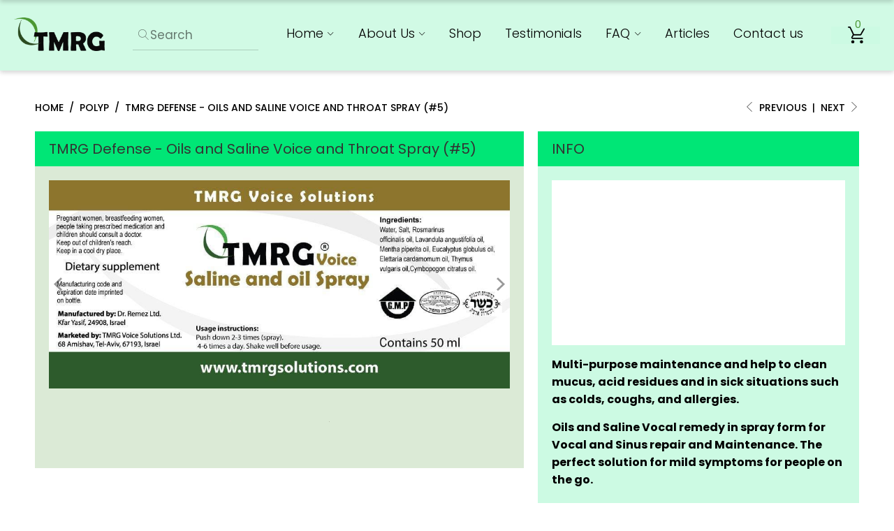

--- FILE ---
content_type: text/html; charset=utf-8
request_url: https://tmrgsolutions.com/collections/polyp/products/tmrg-oils-saline-spray
body_size: 82189
content:


 <!DOCTYPE html>
<html class="no-js no-touch" lang="en"> <head> <meta charset="utf-8"> <meta http-equiv="cleartype" content="on"> <meta name="robots" content="index,follow"> <meta name="HandheldFriendly" content="True"> <meta name="MobileOptimized" content="320"> <meta name="viewport" content="width=device-width,initial-scale=1"> <meta name="theme-color" content="#ffffff"> <title>
      TMRG Defense - Oils and Saline Voice and Throat Spray (#5) - TMRG Solutions</title> <meta name="description" content="  Suitable for: This vocal remedy product is a voice spray intended for those who tend to have excessive sinus issues, post nasal drip, frequent pharyngitis, throat infections and excess mucus in the mouth. The Saline and Oil Spray is known for helping singers to feel the sensation of ‘openness’ of the resonance caviti"/> <link rel="shortcut icon" type="image/x-icon" href="//tmrgsolutions.com/cdn/shop/files/Group_12869_dd659809-8b7a-4975-881c-e27e7fc3f4fd_180x180.png?v=1705382608"> <link rel="apple-touch-icon" href="//tmrgsolutions.com/cdn/shop/files/Group_12869_dd659809-8b7a-4975-881c-e27e7fc3f4fd_180x180.png?v=1705382608"/> <link rel="apple-touch-icon" sizes="57x57" href="//tmrgsolutions.com/cdn/shop/files/Group_12869_dd659809-8b7a-4975-881c-e27e7fc3f4fd_57x57.png?v=1705382608"/> <link rel="apple-touch-icon" sizes="60x60" href="//tmrgsolutions.com/cdn/shop/files/Group_12869_dd659809-8b7a-4975-881c-e27e7fc3f4fd_60x60.png?v=1705382608"/> <link rel="apple-touch-icon" sizes="72x72" href="//tmrgsolutions.com/cdn/shop/files/Group_12869_dd659809-8b7a-4975-881c-e27e7fc3f4fd_72x72.png?v=1705382608"/> <link rel="apple-touch-icon" sizes="76x76" href="//tmrgsolutions.com/cdn/shop/files/Group_12869_dd659809-8b7a-4975-881c-e27e7fc3f4fd_76x76.png?v=1705382608"/> <link rel="apple-touch-icon" sizes="114x114" href="//tmrgsolutions.com/cdn/shop/files/Group_12869_dd659809-8b7a-4975-881c-e27e7fc3f4fd_114x114.png?v=1705382608"/> <link rel="apple-touch-icon" sizes="180x180" href="//tmrgsolutions.com/cdn/shop/files/Group_12869_dd659809-8b7a-4975-881c-e27e7fc3f4fd_180x180.png?v=1705382608"/> <link rel="apple-touch-icon" sizes="228x228" href="//tmrgsolutions.com/cdn/shop/files/Group_12869_dd659809-8b7a-4975-881c-e27e7fc3f4fd_228x228.png?v=1705382608"/> <link rel="canonical" href="https://tmrgsolutions.com/products/tmrg-oils-saline-spray"/> <script>
(function () {
  var ua = navigator.userAgent.toLowerCase();
  var isSafari =
    ua.includes('safari') &&
    !ua.includes('chrome') &&
    !ua.includes('crios') &&
    !ua.includes('fxios') &&
    !ua.includes('edg');

  if (isSafari) {
    console.warn('Safari detected – SPDN optimiser disabled');
    return;
  }
})();
</script>

<script>
/* =====================================================
   HARD GLOBAL LOCK – prevents double execution
===================================================== */
if (window.__SPDN_INITIALIZED__) {
  console.warn('SPDN already initialized – skipping duplicate load');
} else {
  window.__SPDN_INITIALIZED__ = true;

  /* =====================================================
     Event listener tracking
  ===================================================== */
  var _listeners = [];
  EventTarget.prototype.addEventListenerBase = EventTarget.prototype.addEventListener;
  EventTarget.prototype.addEventListener = function (e, t, p) {
    _listeners.push({ target: this, type: e, listener: t });
    this.addEventListenerBase(e, t, p);
  };
  EventTarget.prototype.removeEventListeners = function (e) {
    for (var i = _listeners.length - 1; i >= 0; i--) {
      var r = _listeners[i];
      if (r.target === this && r.type === e) {
        this.removeEventListener(r.type, r.listener);
      }
    }
  };

  /* =====================================================
     Worker setup (Chrome / Firefox only)
  ===================================================== */
  var ua = navigator.userAgent.toLowerCase();
  var isChromium = ua.includes('chrome') || ua.includes('firefox');

  if (isChromium) {
    var workerCode =
      'onmessage=function(){' +
      'fetch("https://cwvbooster.kirklandapps.com/optimize/5013",{redirect:"follow"})' +
      '.then(r=>r.text()).then(t=>postMessage(t));' +
      '};';

    var spdnx = new Worker(
      'data:text/javascript;base64,' + btoa(workerCode)
    );

    spdnx.onmessage = function (msg) {
      var s = document.createElement('script');
      s.type = 'text/javascript';
      s.textContent = msg.data;
      document.head.appendChild(s);
    };
  }

  /* =====================================================
     SAFE MutationObserver (single instance)
  ===================================================== */
  const observer = new MutationObserver(mutations => {
    mutations.forEach(({ addedNodes }) => {
      addedNodes.forEach(node => {

        if (node.tagName === 'IMG') node.loading = 'lazy';
        if (node.tagName === 'IFRAME') node.loading = 'lazy';
        if (node.id === 'svgicon') node.loading = 'eager';

        if (node.tagName !== 'SCRIPT') return;

        const src = node.src || '';
        const html = node.innerHTML || '';

        if (
          html.includes('hotjar') ||
          html.includes('xklaviyo') ||
          html.includes('gtag') ||
          html.includes('gtm') ||
          html.includes('tagmanager') ||
          src.includes('klaviyo') ||
          src.includes('judge.me') ||
          src.includes('gorgias') ||
          src.includes('facebook.net')
        ) {
          node.type = 'text/spdnscript';
        }

        if (src && node.type !== 'text/spdnscript') {
          node.type = 'text/2spdnscript';
        }
      });
    });
  });

  if (
    isChromium &&
    !location.href.includes('cart') &&
    !location.href.includes('no-optimization')
  ) {
    observer.observe(document.documentElement, {
      childList: true,
      subtree: true
    });
  }
}
</script>

    
    
    

<meta name="author" content="TMRG Solutions">
<meta property="og:url" content="https://tmrgsolutions.com/products/tmrg-oils-saline-spray">
<meta property="og:site_name" content="TMRG Solutions">
<link rel="preload" href="//cdn.shopify.com/s/files/1/0748/4781/3831/files/clarity.js" as="script"><script src="//cdn.shopify.com/s/files/1/0748/4781/3831/files/clarity.js" type="text/javascript"></script> <meta property="og:type" content="product"> <meta property="og:title" content="TMRG Defense - Oils and Saline Voice and Throat Spray (#5)"> <meta property="og:image" content="https://tmrgsolutions.com/cdn/shop/files/TMRG-Oils-and-Saline-Spray_600x.jpg?v=1762939077"> <meta property="og:image:secure_url" content="https://tmrgsolutions.com/cdn/shop/files/TMRG-Oils-and-Saline-Spray_600x.jpg?v=1762939077"> <meta property="og:image:width" content="800"> <meta property="og:image:height" content="800"> <meta property="og:image" content="https://tmrgsolutions.com/cdn/shop/files/TMRG-Saline-and-Oil-Spray-Professional-Vocal-Cord-Remedy-100-Natural-Herbal-Voice-Supplement-50ml-Sore-Throat-Hoarse-B0168AX5U2-2_600x.jpg?v=1762939077"> <meta property="og:image:secure_url" content="https://tmrgsolutions.com/cdn/shop/files/TMRG-Saline-and-Oil-Spray-Professional-Vocal-Cord-Remedy-100-Natural-Herbal-Voice-Supplement-50ml-Sore-Throat-Hoarse-B0168AX5U2-2_600x.jpg?v=1762939077"> <meta property="og:image:width" content="1025"> <meta property="og:image:height" content="464"> <meta property="product:price:amount" content="59.99"> <meta property="product:price:currency" content="USD"> <meta property="og:description" content="  Suitable for: This vocal remedy product is a voice spray intended for those who tend to have excessive sinus issues, post nasal drip, frequent pharyngitis, throat infections and excess mucus in the mouth. The Saline and Oil Spray is known for helping singers to feel the sensation of ‘openness’ of the resonance caviti">




<meta name="twitter:card" content="summary"> <meta name="twitter:title" content="TMRG Defense - Oils and Saline Voice and Throat Spray (#5)"> <meta name="twitter:description" content="  Suitable for: This vocal remedy product is a voice spray intended for those who tend to have excessive sinus issues, post nasal drip, frequent pharyngitis, throat infections and excess mucus in the mouth. The Saline and Oil Spray is known for helping singers to feel the sensation of ‘openness’ of the resonance cavities (sinuses). Description and effects: The voice spray used as a preventative measure to relieve hoarseness, inflammation around the vocal fold area. The Saline and Oil Spray helps boost the body’s natural immunity against bad bacteria and winter ailments. The voice spray is very useful as part of an ongoing general vocal maintenance routine. And it comes with 2 bonuses: The Guide to Vocal Protection The Guide to Healthy Vocal Diet   How to use: Shake before use – up to 2-3 squirts every time Use as"> <meta name="twitter:image" content="https://tmrgsolutions.com/cdn/shop/files/TMRG-Oils-and-Saline-Spray_240x.jpg?v=1762939077"> <meta name="twitter:image:width" content="240"> <meta name="twitter:image:height" content="240"> <meta name="twitter:image:alt" content="TMRG Defense - Oils and Saline Voice and Throat Spray (#5)"> <script>
document.addEventListener("DOMContentLoaded", function() {
 let lazyVideos = [...document.querySelectorAll("video.lazy")]

 if ("IntersectionObserver" in window) {
   let lazyVideoObserver = new IntersectionObserver(function(entries) {
     entries.forEach(function(video) {
       if (video.isIntersecting) {
         for (let source in video.target.children) {
           let videoSource = video.target.children[source];
           if (typeof videoSource.tagName === "string" && videoSource.tagName === "SOURCE") {
             videoSource.src = videoSource.dataset.src;
           }
         }

         video.target.load();
         video.target.classList.remove("lazy");
         lazyVideoObserver.unobserve(video.target);
       }
     });
   });

   lazyVideos.forEach(function(lazyVideo) {
     lazyVideoObserver.observe(lazyVideo);
   });
 }
});
</script> <meta name="google-site-verification" content="5PSZR7HFu2AO1JufsOWyy66E1aowtecmfNAYOBgaQFQ" /> <meta name="google-site-verification" content="a1PuNWXzWXL7arGIfHRaDxZjeGBeMrtKNKjpY2zh9rY" /> <script>window.performance && window.performance.mark && window.performance.mark('shopify.content_for_header.start');</script><meta id="shopify-digital-wallet" name="shopify-digital-wallet" content="/66740486392/digital_wallets/dialog">
<meta name="shopify-checkout-api-token" content="8e7266e6f3ecd231f28a2c61a0c1c683">
<meta id="in-context-paypal-metadata" data-shop-id="66740486392" data-venmo-supported="false" data-environment="production" data-locale="en_US" data-paypal-v4="true" data-currency="USD">
<link rel="alternate" type="application/json+oembed" href="https://tmrgsolutions.com/products/tmrg-oils-saline-spray.oembed">
<script async="async" src="/checkouts/internal/preloads.js?locale=en-US"></script>
<link rel="preconnect" href="https://shop.app" crossorigin="anonymous">
<script async="async" src="https://shop.app/checkouts/internal/preloads.js?locale=en-US&shop_id=66740486392" crossorigin="anonymous"></script>
<script id="apple-pay-shop-capabilities" type="application/json">{"shopId":66740486392,"countryCode":"IE","currencyCode":"USD","merchantCapabilities":["supports3DS"],"merchantId":"gid:\/\/shopify\/Shop\/66740486392","merchantName":"TMRG Solutions","requiredBillingContactFields":["postalAddress","email","phone"],"requiredShippingContactFields":["postalAddress","email","phone"],"shippingType":"shipping","supportedNetworks":["visa","maestro","masterCard","amex"],"total":{"type":"pending","label":"TMRG Solutions","amount":"1.00"},"shopifyPaymentsEnabled":true,"supportsSubscriptions":true}</script>
<script id="shopify-features" type="application/json">{"accessToken":"8e7266e6f3ecd231f28a2c61a0c1c683","betas":["rich-media-storefront-analytics"],"domain":"tmrgsolutions.com","predictiveSearch":true,"shopId":66740486392,"locale":"en"}</script>
<script>var Shopify = Shopify || {};
Shopify.shop = "8ff135-4.myshopify.com";
Shopify.locale = "en";
Shopify.currency = {"active":"USD","rate":"1.0"};
Shopify.country = "US";
Shopify.theme = {"name":"Updated 9.5.1 Turbo Theme || OPT Video","id":158445437176,"schema_name":"Turbo","schema_version":"9.5.1","theme_store_id":null,"role":"main"};
Shopify.theme.handle = "null";
Shopify.theme.style = {"id":null,"handle":null};
Shopify.cdnHost = "tmrgsolutions.com/cdn";
Shopify.routes = Shopify.routes || {};
Shopify.routes.root = "/";</script>
<script type="module">!function(o){(o.Shopify=o.Shopify||{}).modules=!0}(window);</script>
<script>!function(o){function n(){var o=[];function n(){o.push(Array.prototype.slice.apply(arguments))}return n.q=o,n}var t=o.Shopify=o.Shopify||{};t.loadFeatures=n(),t.autoloadFeatures=n()}(window);</script>
<script>
  window.ShopifyPay = window.ShopifyPay || {};
  window.ShopifyPay.apiHost = "shop.app\/pay";
  window.ShopifyPay.redirectState = null;
</script>
<script id="shop-js-analytics" type="application/json">{"pageType":"product"}</script>
<script defer="defer" async type="module" src="//tmrgsolutions.com/cdn/shopifycloud/shop-js/modules/v2/client.init-shop-cart-sync_BT-GjEfc.en.esm.js"></script>
<script defer="defer" async type="module" src="//tmrgsolutions.com/cdn/shopifycloud/shop-js/modules/v2/chunk.common_D58fp_Oc.esm.js"></script>
<script defer="defer" async type="module" src="//tmrgsolutions.com/cdn/shopifycloud/shop-js/modules/v2/chunk.modal_xMitdFEc.esm.js"></script>
<script type="module">
  await import("//tmrgsolutions.com/cdn/shopifycloud/shop-js/modules/v2/client.init-shop-cart-sync_BT-GjEfc.en.esm.js");
await import("//tmrgsolutions.com/cdn/shopifycloud/shop-js/modules/v2/chunk.common_D58fp_Oc.esm.js");
await import("//tmrgsolutions.com/cdn/shopifycloud/shop-js/modules/v2/chunk.modal_xMitdFEc.esm.js");

  window.Shopify.SignInWithShop?.initShopCartSync?.({"fedCMEnabled":true,"windoidEnabled":true});

</script>
<script>
  window.Shopify = window.Shopify || {};
  if (!window.Shopify.featureAssets) window.Shopify.featureAssets = {};
  window.Shopify.featureAssets['shop-js'] = {"shop-cart-sync":["modules/v2/client.shop-cart-sync_DZOKe7Ll.en.esm.js","modules/v2/chunk.common_D58fp_Oc.esm.js","modules/v2/chunk.modal_xMitdFEc.esm.js"],"init-fed-cm":["modules/v2/client.init-fed-cm_B6oLuCjv.en.esm.js","modules/v2/chunk.common_D58fp_Oc.esm.js","modules/v2/chunk.modal_xMitdFEc.esm.js"],"shop-cash-offers":["modules/v2/client.shop-cash-offers_D2sdYoxE.en.esm.js","modules/v2/chunk.common_D58fp_Oc.esm.js","modules/v2/chunk.modal_xMitdFEc.esm.js"],"shop-login-button":["modules/v2/client.shop-login-button_QeVjl5Y3.en.esm.js","modules/v2/chunk.common_D58fp_Oc.esm.js","modules/v2/chunk.modal_xMitdFEc.esm.js"],"pay-button":["modules/v2/client.pay-button_DXTOsIq6.en.esm.js","modules/v2/chunk.common_D58fp_Oc.esm.js","modules/v2/chunk.modal_xMitdFEc.esm.js"],"shop-button":["modules/v2/client.shop-button_DQZHx9pm.en.esm.js","modules/v2/chunk.common_D58fp_Oc.esm.js","modules/v2/chunk.modal_xMitdFEc.esm.js"],"avatar":["modules/v2/client.avatar_BTnouDA3.en.esm.js"],"init-windoid":["modules/v2/client.init-windoid_CR1B-cfM.en.esm.js","modules/v2/chunk.common_D58fp_Oc.esm.js","modules/v2/chunk.modal_xMitdFEc.esm.js"],"init-shop-for-new-customer-accounts":["modules/v2/client.init-shop-for-new-customer-accounts_C_vY_xzh.en.esm.js","modules/v2/client.shop-login-button_QeVjl5Y3.en.esm.js","modules/v2/chunk.common_D58fp_Oc.esm.js","modules/v2/chunk.modal_xMitdFEc.esm.js"],"init-shop-email-lookup-coordinator":["modules/v2/client.init-shop-email-lookup-coordinator_BI7n9ZSv.en.esm.js","modules/v2/chunk.common_D58fp_Oc.esm.js","modules/v2/chunk.modal_xMitdFEc.esm.js"],"init-shop-cart-sync":["modules/v2/client.init-shop-cart-sync_BT-GjEfc.en.esm.js","modules/v2/chunk.common_D58fp_Oc.esm.js","modules/v2/chunk.modal_xMitdFEc.esm.js"],"shop-toast-manager":["modules/v2/client.shop-toast-manager_DiYdP3xc.en.esm.js","modules/v2/chunk.common_D58fp_Oc.esm.js","modules/v2/chunk.modal_xMitdFEc.esm.js"],"init-customer-accounts":["modules/v2/client.init-customer-accounts_D9ZNqS-Q.en.esm.js","modules/v2/client.shop-login-button_QeVjl5Y3.en.esm.js","modules/v2/chunk.common_D58fp_Oc.esm.js","modules/v2/chunk.modal_xMitdFEc.esm.js"],"init-customer-accounts-sign-up":["modules/v2/client.init-customer-accounts-sign-up_iGw4briv.en.esm.js","modules/v2/client.shop-login-button_QeVjl5Y3.en.esm.js","modules/v2/chunk.common_D58fp_Oc.esm.js","modules/v2/chunk.modal_xMitdFEc.esm.js"],"shop-follow-button":["modules/v2/client.shop-follow-button_CqMgW2wH.en.esm.js","modules/v2/chunk.common_D58fp_Oc.esm.js","modules/v2/chunk.modal_xMitdFEc.esm.js"],"checkout-modal":["modules/v2/client.checkout-modal_xHeaAweL.en.esm.js","modules/v2/chunk.common_D58fp_Oc.esm.js","modules/v2/chunk.modal_xMitdFEc.esm.js"],"shop-login":["modules/v2/client.shop-login_D91U-Q7h.en.esm.js","modules/v2/chunk.common_D58fp_Oc.esm.js","modules/v2/chunk.modal_xMitdFEc.esm.js"],"lead-capture":["modules/v2/client.lead-capture_BJmE1dJe.en.esm.js","modules/v2/chunk.common_D58fp_Oc.esm.js","modules/v2/chunk.modal_xMitdFEc.esm.js"],"payment-terms":["modules/v2/client.payment-terms_Ci9AEqFq.en.esm.js","modules/v2/chunk.common_D58fp_Oc.esm.js","modules/v2/chunk.modal_xMitdFEc.esm.js"]};
</script>
<script>(function() {
  var isLoaded = false;
  function asyncLoad() {
    if (isLoaded) return;
    isLoaded = true;
    var urls = ["https:\/\/cdn.one.store\/javascript\/dist\/1.0\/jcr-widget.js?account_id=shopify:8ff135-4.myshopify.com\u0026shop=8ff135-4.myshopify.com","https:\/\/upsells.boldapps.net\/v2_ui\/js\/UpsellTracker.js?shop=8ff135-4.myshopify.com","https:\/\/upsells.boldapps.net\/v2_ui\/js\/UpsellTracker.js?shop=8ff135-4.myshopify.com","https:\/\/upsells.boldapps.net\/v2_ui\/js\/upsell.js?shop=8ff135-4.myshopify.com","https:\/\/upsells.boldapps.net\/v2_ui\/js\/upsell.js?shop=8ff135-4.myshopify.com","\/\/cdn.shopify.com\/proxy\/a4384659ecf94bec43800b08ecce73aacb91af7837e828d3c5e7047097dd6293\/spfy-pxl.archive-digger.com\/assets\/script_tag.js?shopId=8ff135-4.myshopify.com\u0026taboolaId=1942497\u0026espd=true\u0026ecav=true\u0026eh=true\u0026ess=true\u0026ep=true\u0026eatc=true\u0026eprv=true\u0026ecv=true\u0026epv=true\u0026esc=true\u0026shop=8ff135-4.myshopify.com\u0026sp-cache-control=cHVibGljLCBtYXgtYWdlPTkwMA","https:\/\/cdn.adscale.com\/static\/ecom_js\/8ff135-4\/add_item_to_cart.js?ver=20260123\u0026shop=8ff135-4.myshopify.com"];
    for (var i = 0; i <urls.length; i++) {
      var s = document.createElement('script');
      s.type = 'text/javascript';
      s.async = true;
      s.src = urls[i];
      var x = document.getElementsByTagName('script')[0];
      x.parentNode.insertBefore(s, x);
    }
  };
  if(window.attachEvent) {
    window.attachEvent('onload', asyncLoad);
  } else {
    window.addEventListener('load', asyncLoad, false);
  }
})();</script>
<script id="__st">var __st={"a":66740486392,"offset":-18000,"reqid":"5b00fc83-2479-4cda-9938-b57ac8a5fcd1-1769159336","pageurl":"tmrgsolutions.com\/collections\/polyp\/products\/tmrg-oils-saline-spray","u":"417b8ea54e57","p":"product","rtyp":"product","rid":8138412261624};</script>
<script>window.ShopifyPaypalV4VisibilityTracking = true;</script>
<script id="captcha-bootstrap">!function(){'use strict';const t='contact',e='account',n='new_comment',o=[[t,t],['blogs',n],['comments',n],[t,'customer']],c=[[e,'customer_login'],[e,'guest_login'],[e,'recover_customer_password'],[e,'create_customer']],r=t=>t.map((([t,e])=>`form[action*='/${t}']:not([data-nocaptcha='true']) input[name='form_type'][value='${e}']`)).join(','),a=t=>()=>t?[...document.querySelectorAll(t)].map((t=>t.form)):[];function s(){const t=[...o],e=r(t);return a(e)}const i='password',u='form_key',d=['recaptcha-v3-token','g-recaptcha-response','h-captcha-response',i],f=()=>{try{return window.sessionStorage}catch{return}},m='__shopify_v',_=t=>t.elements[u];function p(t,e,n=!1){try{const o=window.sessionStorage,c=JSON.parse(o.getItem(e)),{data:r}=function(t){const{data:e,action:n}=t;return t[m]||n?{data:e,action:n}:{data:t,action:n}}(c);for(const[e,n]of Object.entries(r))t.elements[e]&&(t.elements[e].value=n);n&&o.removeItem(e)}catch(o){console.error('form repopulation failed',{error:o})}}const l='form_type',E='cptcha';function T(t){t.dataset[E]=!0}const w=window,h=w.document,L='Shopify',v='ce_forms',y='captcha';let A=!1;((t,e)=>{const n=(g='f06e6c50-85a8-45c8-87d0-21a2b65856fe',I='https://cdn.shopify.com/shopifycloud/storefront-forms-hcaptcha/ce_storefront_forms_captcha_hcaptcha.v1.5.2.iife.js',D={infoText:'Protected by hCaptcha',privacyText:'Privacy',termsText:'Terms'},(t,e,n)=>{const o=w[L][v],c=o.bindForm;if(c)return c(t,g,e,D).then(n);var r;o.q.push([[t,g,e,D],n]),r=I,A||(h.body.append(Object.assign(h.createElement('script'),{id:'captcha-provider',async:!0,src:r})),A=!0)});var g,I,D;w[L]=w[L]||{},w[L][v]=w[L][v]||{},w[L][v].q=[],w[L][y]=w[L][y]||{},w[L][y].protect=function(t,e){n(t,void 0,e),T(t)},Object.freeze(w[L][y]),function(t,e,n,w,h,L){const[v,y,A,g]=function(t,e,n){const i=e?o:[],u=t?c:[],d=[...i,...u],f=r(d),m=r(i),_=r(d.filter((([t,e])=>n.includes(e))));return[a(f),a(m),a(_),s()]}(w,h,L),I=t=>{const e=t.target;return e instanceof HTMLFormElement?e:e&&e.form},D=t=>v().includes(t);t.addEventListener('submit',(t=>{const e=I(t);if(!e)return;const n=D(e)&&!e.dataset.hcaptchaBound&&!e.dataset.recaptchaBound,o=_(e),c=g().includes(e)&&(!o||!o.value);(n||c)&&t.preventDefault(),c&&!n&&(function(t){try{if(!f())return;!function(t){const e=f();if(!e)return;const n=_(t);if(!n)return;const o=n.value;o&&e.removeItem(o)}(t);const e=Array.from(Array(32),(()=>Math.random().toString(36)[2])).join('');!function(t,e){_(t)||t.append(Object.assign(document.createElement('input'),{type:'hidden',name:u})),t.elements[u].value=e}(t,e),function(t,e){const n=f();if(!n)return;const o=[...t.querySelectorAll(`input[type='${i}']`)].map((({name:t})=>t)),c=[...d,...o],r={};for(const[a,s]of new FormData(t).entries())c.includes(a)||(r[a]=s);n.setItem(e,JSON.stringify({[m]:1,action:t.action,data:r}))}(t,e)}catch(e){console.error('failed to persist form',e)}}(e),e.submit())}));const S=(t,e)=>{t&&!t.dataset[E]&&(n(t,e.some((e=>e===t))),T(t))};for(const o of['focusin','change'])t.addEventListener(o,(t=>{const e=I(t);D(e)&&S(e,y())}));const B=e.get('form_key'),M=e.get(l),P=B&&M;t.addEventListener('DOMContentLoaded',(()=>{const t=y();if(P)for(const e of t)e.elements[l].value===M&&p(e,B);[...new Set([...A(),...v().filter((t=>'true'===t.dataset.shopifyCaptcha))])].forEach((e=>S(e,t)))}))}(h,new URLSearchParams(w.location.search),n,t,e,['guest_login'])})(!0,!0)}();</script>
<script integrity="sha256-4kQ18oKyAcykRKYeNunJcIwy7WH5gtpwJnB7kiuLZ1E=" data-source-attribution="shopify.loadfeatures" defer="defer" src="//tmrgsolutions.com/cdn/shopifycloud/storefront/assets/storefront/load_feature-a0a9edcb.js" crossorigin="anonymous"></script>
<script crossorigin="anonymous" defer="defer" src="//tmrgsolutions.com/cdn/shopifycloud/storefront/assets/shopify_pay/storefront-65b4c6d7.js?v=20250812"></script>
<script data-source-attribution="shopify.dynamic_checkout.dynamic.init">var Shopify=Shopify||{};Shopify.PaymentButton=Shopify.PaymentButton||{isStorefrontPortableWallets:!0,init:function(){window.Shopify.PaymentButton.init=function(){};var t=document.createElement("script");t.src="https://tmrgsolutions.com/cdn/shopifycloud/portable-wallets/latest/portable-wallets.en.js",t.type="module",document.head.appendChild(t)}};
</script>
<script data-source-attribution="shopify.dynamic_checkout.buyer_consent">
  function portableWalletsHideBuyerConsent(e){var t=document.getElementById("shopify-buyer-consent"),n=document.getElementById("shopify-subscription-policy-button");t&&n&&(t.classList.add("hidden"),t.setAttribute("aria-hidden","true"),n.removeEventListener("click",e))}function portableWalletsShowBuyerConsent(e){var t=document.getElementById("shopify-buyer-consent"),n=document.getElementById("shopify-subscription-policy-button");t&&n&&(t.classList.remove("hidden"),t.removeAttribute("aria-hidden"),n.addEventListener("click",e))}window.Shopify?.PaymentButton&&(window.Shopify.PaymentButton.hideBuyerConsent=portableWalletsHideBuyerConsent,window.Shopify.PaymentButton.showBuyerConsent=portableWalletsShowBuyerConsent);
</script>
<script data-source-attribution="shopify.dynamic_checkout.cart.bootstrap">document.addEventListener("DOMContentLoaded",(function(){function t(){return document.querySelector("shopify-accelerated-checkout-cart, shopify-accelerated-checkout")}if(t())Shopify.PaymentButton.init();else{new MutationObserver((function(e,n){t()&&(Shopify.PaymentButton.init(),n.disconnect())})).observe(document.body,{childList:!0,subtree:!0})}}));
</script>
<script id='scb4127' type='text/javascript' async='' src='https://tmrgsolutions.com/cdn/shopifycloud/privacy-banner/storefront-banner.js'></script><link id="shopify-accelerated-checkout-styles" rel="stylesheet" media="screen" href="https://tmrgsolutions.com/cdn/shopifycloud/portable-wallets/latest/accelerated-checkout-backwards-compat.css" crossorigin="anonymous">
<style id="shopify-accelerated-checkout-cart">
        #shopify-buyer-consent {
  margin-top: 1em;
  display: inline-block;
  width: 100%;
}

#shopify-buyer-consent.hidden {
  display: none;
}

#shopify-subscription-policy-button {
  background: none;
  border: none;
  padding: 0;
  text-decoration: underline;
  font-size: inherit;
  cursor: pointer;
}

#shopify-subscription-policy-button::before {
  box-shadow: none;
}

      </style>

<script>window.performance && window.performance.mark && window.performance.mark('shopify.content_for_header.end');</script><script id="shop-promise-product" type="application/json">
  {
    "productId": "8138412261624",
    "variantId": "44056420745464"
  }
</script>
<script id="shop-promise-features" type="application/json">
  {
    "supportedPromiseBrands": ["buy_with_prime"],
    "f_b9ba94d16a7d18ccd91d68be01e37df6": false,
    "f_85e460659f2e1fdd04f763b1587427a4": false
  }
</script>
<script fetchpriority="high" defer="defer" src="https://tmrgsolutions.com/cdn/shopifycloud/shop-promise-pdp/prod/shop_promise_pdp.js?v=1" data-source-attribution="shopify.shop-promise-pdp" crossorigin="anonymous"></script>
<link rel="preload" href="https://static-na.payments-amazon.com/checkout.js" as="script">
<link rel="stylesheet" href="https://cdnjs.cloudflare.com/ajax/libs/font-awesome/6.5.2/css/all.min.css" integrity="sha512-SnH5WK+bZxgPHs44uWIX+LLJAJ9/2PkPKZ5QiAj6Ta86w+fsb2TkcmfRyVX3pBnMFcV7oQPJkl9QevSCWr3W6A==" crossorigin="anonymous" referrerpolicy="no-referrer" /> <link rel="preconnect" href="https://fonts.shopifycdn.com" /> <link rel="preconnect" href="https://cdn.shopify.com" /> <link rel="preconnect" href="https://v.shopify.com" /> <link rel="preconnect" href="https://cdn.shopifycloud.com" /> <link rel="preconnect" href="https://monorail-edge.shopifysvc.com"> <link rel="dns-prefetch" href="https://fonts.shopifycdn.com" /> <link rel="dns-prefetch" href="https://cdn.shopify.com" /> <link rel="dns-prefetch" href="https://v.shopify.com" /> <link rel="dns-prefetch" href="https://cdn.shopifycloud.com" /> <link rel="dns-prefetch" href="https://monorail-edge.shopifysvc.com"> <link rel="" href="https://productreviews.shopifycdn.com" /> <link rel="dns-prefetch" href="https://productreviews.shopifycdn.com" /> <!-- Preload Assets --> <link rel="preload" href="//tmrgsolutions.com/cdn/shop/t/32/assets/fancybox.css?v=2161233783284987471769016064" as="style"> <link rel="preload" href="//tmrgsolutions.com/cdn/shop/t/32/assets/styles.css?v=48319507220384274061769060685" as="style"> <link rel="preload" href="//tmrgsolutions.com/cdn/shop/t/32/assets/jquery.min.js?v=144072414100383799201769016064" as="script"> <link rel="preload" href="//tmrgsolutions.com/cdn/shop/t/32/assets/vendors.js?v=65320745825384556561769016064" as="script"> <link rel="preload" href="//tmrgsolutions.com/cdn/shop/t/32/assets/sections.js?v=103098740131180826911769016064" as="script"> <link rel="preload" href="//tmrgsolutions.com/cdn/shop/t/32/assets/utilities.js?v=66954280358454203371769016064" as="script"> <link rel="preload" href="//tmrgsolutions.com/cdn/shop/t/32/assets/app.js?v=107694686878953936491769060615" as="script"> <!-- Stylesheet for Fancybox library --> <link href="//tmrgsolutions.com/cdn/shop/t/32/assets/fancybox.css?v=2161233783284987471769016064" rel="stylesheet" type="text/css" media="all" /> <!-- Stylesheets for Turbo --> <link href="//tmrgsolutions.com/cdn/shop/t/32/assets/styles.css?v=48319507220384274061769060685" rel="stylesheet" type="text/css" media="all" /> <link href="//tmrgsolutions.com/cdn/shop/t/32/assets/custom.css?v=39805726658811295161769016064" rel="stylesheet" type="text/css" media="all" /> <script>
      window.lazySizesConfig = window.lazySizesConfig || {};

      lazySizesConfig.expand = 300;
      lazySizesConfig.loadHidden = false;

      /*! lazysizes - v5.2.2 - bgset plugin */
      !function(e,t){var a=function(){t(e.lazySizes),e.removeEventListener("lazyunveilread",a,!0)};t=t.bind(null,e,e.document),"object"==typeof module&&module.exports?t(require("lazysizes")):"function"==typeof define&&define.amd?define(["lazysizes"],t):e.lazySizes?a():e.addEventListener("lazyunveilread",a,!0)}(window,function(e,z,g){"use strict";var c,y,b,f,i,s,n,v,m;e.addEventListener&&(c=g.cfg,y=/\s+/g,b=/\s*\|\s+|\s+\|\s*/g,f=/^(.+?)(?:\s+\[\s*(.+?)\s*\])(?:\s+\[\s*(.+?)\s*\])?$/,i=/^\s*\(*\s*type\s*:\s*(.+?)\s*\)*\s*$/,s=/\(|\)|'/,n={contain:1,cover:1},v=function(e,t){var a;t&&((a=t.match(i))&&a[1]?e.setAttribute("type",a[1]):e.setAttribute("media",c.customMedia[t]||t))},m=function(e){var t,a,i,r;e.target._lazybgset&&(a=(t=e.target)._lazybgset,(i=t.currentSrc||t.src)&&((r=g.fire(a,"bgsetproxy",{src:i,useSrc:s.test(i)?JSON.stringify(i):i})).defaultPrevented||(a.style.backgroundImage="url("+r.detail.useSrc+")")),t._lazybgsetLoading&&(g.fire(a,"_lazyloaded",{},!1,!0),delete t._lazybgsetLoading))},addEventListener("lazybeforeunveil",function(e){var t,a,i,r,s,n,l,d,o,u;!e.defaultPrevented&&(t=e.target.getAttribute("data-bgset"))&&(o=e.target,(u=z.createElement("img")).alt="",u._lazybgsetLoading=!0,e.detail.firesLoad=!0,a=t,i=o,r=u,s=z.createElement("picture"),n=i.getAttribute(c.sizesAttr),l=i.getAttribute("data-ratio"),d=i.getAttribute("data-optimumx"),i._lazybgset&&i._lazybgset.parentNode==i&&i.removeChild(i._lazybgset),Object.defineProperty(r,"_lazybgset",{value:i,writable:!0}),Object.defineProperty(i,"_lazybgset",{value:s,writable:!0}),a=a.replace(y," ").split(b),s.style.display="none",r.className=c.lazyClass,1!=a.length||n||(n="auto"),a.forEach(function(e){var t,a=z.createElement("source");n&&"auto"!=n&&a.setAttribute("sizes",n),(t=e.match(f))?(a.setAttribute(c.srcsetAttr,t[1]),v(a,t[2]),v(a,t[3])):a.setAttribute(c.srcsetAttr,e),s.appendChild(a)}),n&&(r.setAttribute(c.sizesAttr,n),i.removeAttribute(c.sizesAttr),i.removeAttribute("sizes")),d&&r.setAttribute("data-optimumx",d),l&&r.setAttribute("data-ratio",l),s.appendChild(r),i.appendChild(s),setTimeout(function(){g.loader.unveil(u),g.rAF(function(){g.fire(u,"_lazyloaded",{},!0,!0),u.complete&&m({target:u})})}))}),z.addEventListener("load",m,!0),e.addEventListener("lazybeforesizes",function(e){var t,a,i,r;e.detail.instance==g&&e.target._lazybgset&&e.detail.dataAttr&&(t=e.target._lazybgset,i=t,r=(getComputedStyle(i)||{getPropertyValue:function(){}}).getPropertyValue("background-size"),!n[r]&&n[i.style.backgroundSize]&&(r=i.style.backgroundSize),n[a=r]&&(e.target._lazysizesParentFit=a,g.rAF(function(){e.target.setAttribute("data-parent-fit",a),e.target._lazysizesParentFit&&delete e.target._lazysizesParentFit})))},!0),z.documentElement.addEventListener("lazybeforesizes",function(e){var t,a;!e.defaultPrevented&&e.target._lazybgset&&e.detail.instance==g&&(e.detail.width=(t=e.target._lazybgset,a=g.gW(t,t.parentNode),(!t._lazysizesWidth||a>t._lazysizesWidth)&&(t._lazysizesWidth=a),t._lazysizesWidth))}))});

      /*! lazysizes - v5.2.2 */
      !function(e){var t=function(u,D,f){"use strict";var k,H;if(function(){var e;var t={lazyClass:"lazyload",loadedClass:"lazyloaded",loadingClass:"lazyloading",preloadClass:"lazypreload",errorClass:"lazyerror",autosizesClass:"lazyautosizes",srcAttr:"data-src",srcsetAttr:"data-srcset",sizesAttr:"data-sizes",minSize:40,customMedia:{},init:true,expFactor:1.5,hFac:.8,loadMode:2,loadHidden:true,ricTimeout:0,throttleDelay:125};H=u.lazySizesConfig||u.lazysizesConfig||{};for(e in t){if(!(e in H)){H[e]=t[e]}}}(),!D||!D.getElementsByClassName){return{init:function(){},cfg:H,noSupport:true}}var O=D.documentElement,a=u.HTMLPictureElement,P="addEventListener",$="getAttribute",q=u[P].bind(u),I=u.setTimeout,U=u.requestAnimationFrame||I,l=u.requestIdleCallback,j=/^picture$/i,r=["load","error","lazyincluded","_lazyloaded"],i={},G=Array.prototype.forEach,J=function(e,t){if(!i[t]){i[t]=new RegExp("(\\s|^)"+t+"(\\s|$)")}return i[t].test(e[$]("class")||"")&&i[t]},K=function(e,t){if(!J(e,t)){e.setAttribute("class",(e[$]("class")||"").trim()+" "+t)}},Q=function(e,t){var i;if(i=J(e,t)){e.setAttribute("class",(e[$]("class")||"").replace(i," "))}},V=function(t,i,e){var a=e?P:"removeEventListener";if(e){V(t,i)}r.forEach(function(e){t[a](e,i)})},X=function(e,t,i,a,r){var n=D.createEvent("Event");if(!i){i={}}i.instance=k;n.initEvent(t,!a,!r);n.detail=i;e.dispatchEvent(n);return n},Y=function(e,t){var i;if(!a&&(i=u.picturefill||H.pf)){if(t&&t.src&&!e[$]("srcset")){e.setAttribute("srcset",t.src)}i({reevaluate:true,elements:[e]})}else if(t&&t.src){e.src=t.src}},Z=function(e,t){return(getComputedStyle(e,null)||{})[t]},s=function(e,t,i){i=i||e.offsetWidth;while(i<H.minSize&&t&&!e._lazysizesWidth){i=t.offsetWidth;t=t.parentNode}return i},ee=function(){var i,a;var t=[];var r=[];var n=t;var s=function(){var e=n;n=t.length?r:t;i=true;a=false;while(e.length){e.shift()()}i=false};var e=function(e,t){if(i&&!t){e.apply(this,arguments)}else{n.push(e);if(!a){a=true;(D.hidden?I:U)(s)}}};e._lsFlush=s;return e}(),te=function(i,e){return e?function(){ee(i)}:function(){var e=this;var t=arguments;ee(function(){i.apply(e,t)})}},ie=function(e){var i;var a=0;var r=H.throttleDelay;var n=H.ricTimeout;var t=function(){i=false;a=f.now();e()};var s=l&&n>49?function(){l(t,{timeout:n});if(n!==H.ricTimeout){n=H.ricTimeout}}:te(function(){I(t)},true);return function(e){var t;if(e=e===true){n=33}if(i){return}i=true;t=r-(f.now()-a);if(t<0){t=0}if(e||t<9){s()}else{I(s,t)}}},ae=function(e){var t,i;var a=99;var r=function(){t=null;e()};var n=function(){var e=f.now()-i;if(e<a){I(n,a-e)}else{(l||r)(r)}};return function(){i=f.now();if(!t){t=I(n,a)}}},e=function(){var v,m,c,h,e;var y,z,g,p,C,b,A;var n=/^img$/i;var d=/^iframe$/i;var E="onscroll"in u&&!/(gle|ing)bot/.test(navigator.userAgent);var _=0;var w=0;var N=0;var M=-1;var x=function(e){N--;if(!e||N<0||!e.target){N=0}};var W=function(e){if(A==null){A=Z(D.body,"visibility")=="hidden"}return A||!(Z(e.parentNode,"visibility")=="hidden"&&Z(e,"visibility")=="hidden")};var S=function(e,t){var i;var a=e;var r=W(e);g-=t;b+=t;p-=t;C+=t;while(r&&(a=a.offsetParent)&&a!=D.body&&a!=O){r=(Z(a,"opacity")||1)>0;if(r&&Z(a,"overflow")!="visible"){i=a.getBoundingClientRect();r=C>i.left&&p<i.right&&b>i.top-1&&g<i.bottom+1}}return r};var t=function(){var e,t,i,a,r,n,s,l,o,u,f,c;var d=k.elements;if((h=H.loadMode)&&N<8&&(e=d.length)){t=0;M++;for(;t<e;t++){if(!d[t]||d[t]._lazyRace){continue}if(!E||k.prematureUnveil&&k.prematureUnveil(d[t])){R(d[t]);continue}if(!(l=d[t][$]("data-expand"))||!(n=l*1)){n=w}if(!u){u=!H.expand||H.expand<1?O.clientHeight>500&&O.clientWidth>500?500:370:H.expand;k._defEx=u;f=u*H.expFactor;c=H.hFac;A=null;if(w<f&&N<1&&M>2&&h>2&&!D.hidden){w=f;M=0}else if(h>1&&M>1&&N<6){w=u}else{w=_}}if(o!==n){y=innerWidth+n*c;z=innerHeight+n;s=n*-1;o=n}i=d[t].getBoundingClientRect();if((b=i.bottom)>=s&&(g=i.top)<=z&&(C=i.right)>=s*c&&(p=i.left)<=y&&(b||C||p||g)&&(H.loadHidden||W(d[t]))&&(m&&N<3&&!l&&(h<3||M<4)||S(d[t],n))){R(d[t]);r=true;if(N>9){break}}else if(!r&&m&&!a&&N<4&&M<4&&h>2&&(v[0]||H.preloadAfterLoad)&&(v[0]||!l&&(b||C||p||g||d[t][$](H.sizesAttr)!="auto"))){a=v[0]||d[t]}}if(a&&!r){R(a)}}};var i=ie(t);var B=function(e){var t=e.target;if(t._lazyCache){delete t._lazyCache;return}x(e);K(t,H.loadedClass);Q(t,H.loadingClass);V(t,L);X(t,"lazyloaded")};var a=te(B);var L=function(e){a({target:e.target})};var T=function(t,i){try{t.contentWindow.location.replace(i)}catch(e){t.src=i}};var F=function(e){var t;var i=e[$](H.srcsetAttr);if(t=H.customMedia[e[$]("data-media")||e[$]("media")]){e.setAttribute("media",t)}if(i){e.setAttribute("srcset",i)}};var s=te(function(t,e,i,a,r){var n,s,l,o,u,f;if(!(u=X(t,"lazybeforeunveil",e)).defaultPrevented){if(a){if(i){K(t,H.autosizesClass)}else{t.setAttribute("sizes",a)}}s=t[$](H.srcsetAttr);n=t[$](H.srcAttr);if(r){l=t.parentNode;o=l&&j.test(l.nodeName||"")}f=e.firesLoad||"src"in t&&(s||n||o);u={target:t};K(t,H.loadingClass);if(f){clearTimeout(c);c=I(x,2500);V(t,L,true)}if(o){G.call(l.getElementsByTagName("source"),F)}if(s){t.setAttribute("srcset",s)}else if(n&&!o){if(d.test(t.nodeName)){T(t,n)}else{t.src=n}}if(r&&(s||o)){Y(t,{src:n})}}if(t._lazyRace){delete t._lazyRace}Q(t,H.lazyClass);ee(function(){var e=t.complete&&t.naturalWidth>1;if(!f||e){if(e){K(t,"ls-is-cached")}B(u);t._lazyCache=true;I(function(){if("_lazyCache"in t){delete t._lazyCache}},9)}if(t.loading=="lazy"){N--}},true)});var R=function(e){if(e._lazyRace){return}var t;var i=n.test(e.nodeName);var a=i&&(e[$](H.sizesAttr)||e[$]("sizes"));var r=a=="auto";if((r||!m)&&i&&(e[$]("src")||e.srcset)&&!e.complete&&!J(e,H.errorClass)&&J(e,H.lazyClass)){return}t=X(e,"lazyunveilread").detail;if(r){re.updateElem(e,true,e.offsetWidth)}e._lazyRace=true;N++;s(e,t,r,a,i)};var r=ae(function(){H.loadMode=3;i()});var l=function(){if(H.loadMode==3){H.loadMode=2}r()};var o=function(){if(m){return}if(f.now()-e<999){I(o,999);return}m=true;H.loadMode=3;i();q("scroll",l,true)};return{_:function(){e=f.now();k.elements=D.getElementsByClassName(H.lazyClass);v=D.getElementsByClassName(H.lazyClass+" "+H.preloadClass);q("scroll",i,true);q("resize",i,true);q("pageshow",function(e){if(e.persisted){var t=D.querySelectorAll("."+H.loadingClass);if(t.length&&t.forEach){U(function(){t.forEach(function(e){if(e.complete){R(e)}})})}}});if(u.MutationObserver){new MutationObserver(i).observe(O,{childList:true,subtree:true,attributes:true})}else{O[P]("DOMNodeInserted",i,true);O[P]("DOMAttrModified",i,true);setInterval(i,999)}q("hashchange",i,true);["focus","mouseover","click","load","transitionend","animationend"].forEach(function(e){D[P](e,i,true)});if(/d$|^c/.test(D.readyState)){o()}else{q("load",o);D[P]("DOMContentLoaded",i);I(o,2e4)}if(k.elements.length){t();ee._lsFlush()}else{i()}},checkElems:i,unveil:R,_aLSL:l}}(),re=function(){var i;var n=te(function(e,t,i,a){var r,n,s;e._lazysizesWidth=a;a+="px";e.setAttribute("sizes",a);if(j.test(t.nodeName||"")){r=t.getElementsByTagName("source");for(n=0,s=r.length;n<s;n++){r[n].setAttribute("sizes",a)}}if(!i.detail.dataAttr){Y(e,i.detail)}});var a=function(e,t,i){var a;var r=e.parentNode;if(r){i=s(e,r,i);a=X(e,"lazybeforesizes",{width:i,dataAttr:!!t});if(!a.defaultPrevented){i=a.detail.width;if(i&&i!==e._lazysizesWidth){n(e,r,a,i)}}}};var e=function(){var e;var t=i.length;if(t){e=0;for(;e<t;e++){a(i[e])}}};var t=ae(e);return{_:function(){i=D.getElementsByClassName(H.autosizesClass);q("resize",t)},checkElems:t,updateElem:a}}(),t=function(){if(!t.i&&D.getElementsByClassName){t.i=true;re._();e._()}};return I(function(){H.init&&t()}),k={cfg:H,autoSizer:re,loader:e,init:t,uP:Y,aC:K,rC:Q,hC:J,fire:X,gW:s,rAF:ee}}(e,e.document,Date);e.lazySizes=t,"object"==typeof module&&module.exports&&(module.exports=t)}("undefined"!=typeof window?window:{});</script> <script src="//tmrgsolutions.com/cdn/shop/t/32/assets/jquery.min.js?v=144072414100383799201769016064"></script> <script src="//tmrgsolutions.com/cdn/shop/t/32/assets/currencies.js?v=103644687514498991281769016064" defer></script> <script>
      window.PXUTheme = window.PXUTheme || {};
      window.PXUTheme.version = '7.0.2';
      window.PXUTheme.name = 'Turbo';</script>
    


    
<template id="price-ui"><span class="price " data-price></span><span class="compare-at-price" data-compare-at-price></span><span class="unit-pricing" data-unit-pricing></span></template> <template id="price-ui-badge"><div class="price-ui-badge__sticker"> <span class="price-ui-badge__sticker-text" data-badge></span></div></template> <template id="price-ui__price"><span class="money" data-price></span></template> <template id="price-ui__price-range"><span class="price-min" data-price-min><span class="money" data-price></span></span> - <span class="price-max" data-price-max><span class="money" data-price></span></span></template> <template id="price-ui__unit-pricing"><span class="unit-quantity" data-unit-quantity></span> | <span class="unit-price" data-unit-price><span class="money" data-price></span></span> / <span class="unit-measurement" data-unit-measurement></span></template> <template id="price-ui-badge__percent-savings-range">Save up to <span data-price-percent></span>%</template> <template id="price-ui-badge__percent-savings">Save <span data-price-percent></span>%</template> <template id="price-ui-badge__price-savings-range">Save up to <span class="money" data-price></span></template> <template id="price-ui-badge__price-savings">Save <span class="money" data-price></span></template> <template id="price-ui-badge__on-sale">Sale</template> <template id="price-ui-badge__sold-out">Sold out</template> <template id="price-ui-badge__in-stock">In stock</template> <script>
      
window.PXUTheme = window.PXUTheme || {};


window.PXUTheme.theme_settings = {};
window.PXUTheme.currency = {};
window.PXUTheme.routes = window.PXUTheme.routes || {};


window.PXUTheme.theme_settings.display_tos_checkbox = false;
window.PXUTheme.theme_settings.go_to_checkout = true;
window.PXUTheme.theme_settings.cart_action = "ajax";
window.PXUTheme.theme_settings.cart_shipping_calculator = false;


window.PXUTheme.theme_settings.collection_swatches = false;
window.PXUTheme.theme_settings.collection_secondary_image = false;


window.PXUTheme.currency.show_multiple_currencies = false;
window.PXUTheme.currency.shop_currency = "USD";
window.PXUTheme.currency.default_currency = "USD";
window.PXUTheme.currency.display_format = "money_format";
window.PXUTheme.currency.money_format = "${{amount}}";
window.PXUTheme.currency.money_format_no_currency = "${{amount}}";
window.PXUTheme.currency.money_format_currency = "${{amount}} USD";
window.PXUTheme.currency.native_multi_currency = true;
window.PXUTheme.currency.iso_code = "USD";
window.PXUTheme.currency.symbol = "$";


window.PXUTheme.theme_settings.display_inventory_left = false;
window.PXUTheme.theme_settings.inventory_threshold = 10;
window.PXUTheme.theme_settings.limit_quantity = false;


window.PXUTheme.theme_settings.menu_position = null;


window.PXUTheme.theme_settings.newsletter_popup = false;
window.PXUTheme.theme_settings.newsletter_popup_days = "14";
window.PXUTheme.theme_settings.newsletter_popup_mobile = true;
window.PXUTheme.theme_settings.newsletter_popup_seconds = 0;


window.PXUTheme.theme_settings.pagination_type = "load_more";
window.PXUTheme.theme_settings.search_pagination_type = "load_more_button";


window.PXUTheme.theme_settings.enable_shopify_review_comments = true;
window.PXUTheme.theme_settings.enable_shopify_collection_badges = true;
window.PXUTheme.theme_settings.quick_shop_thumbnail_position = null;
window.PXUTheme.theme_settings.product_form_style = "radio";
window.PXUTheme.theme_settings.sale_banner_enabled = true;
window.PXUTheme.theme_settings.display_savings = true;
window.PXUTheme.theme_settings.display_sold_out_price = false;
window.PXUTheme.theme_settings.sold_out_text = "Sold out";
window.PXUTheme.theme_settings.free_text = "Free";
window.PXUTheme.theme_settings.video_looping = null;
window.PXUTheme.theme_settings.quick_shop_style = "inline";
window.PXUTheme.theme_settings.hover_enabled = false;


window.PXUTheme.routes.cart_url = "/cart";
window.PXUTheme.routes.root_url = "/";
window.PXUTheme.routes.search_url = "/search";
window.PXUTheme.routes.all_products_collection_url = "/collections/all";


window.PXUTheme.theme_settings.image_loading_style = "appear";


window.PXUTheme.theme_settings.search_option = "product,page,article";
window.PXUTheme.theme_settings.search_items_to_display = 5;
window.PXUTheme.theme_settings.enable_autocomplete = true;


window.PXUTheme.theme_settings.page_dots_enabled = false;
window.PXUTheme.theme_settings.slideshow_arrow_size = "light";


window.PXUTheme.theme_settings.quick_shop_enabled = false;


window.PXUTheme.translation = {};


window.PXUTheme.translation.agree_to_terms_warning = "You must agree with the terms and conditions to checkout.";
window.PXUTheme.translation.one_item_left = "item left";
window.PXUTheme.translation.items_left_text = "items left";
window.PXUTheme.translation.cart_savings_text = "Total Savings";
window.PXUTheme.translation.cart_discount_text = "Discount";
window.PXUTheme.translation.cart_subtotal_text = "Subtotal";
window.PXUTheme.translation.cart_remove_text = "Remove";
window.PXUTheme.translation.cart_free_text = "Free";


window.PXUTheme.translation.newsletter_success_text = "Thank you for joining our mailing list!";


window.PXUTheme.translation.notify_email = "Enter your email address...";
window.PXUTheme.translation.notify_email_value = "Translation missing: en.contact.fields.email";
window.PXUTheme.translation.notify_email_send = "Send";
window.PXUTheme.translation.notify_message_first = "Please notify me when ";
window.PXUTheme.translation.notify_message_last = " becomes available - ";
window.PXUTheme.translation.notify_success_text = "Thanks! We will notify you when this product becomes available!";


window.PXUTheme.translation.add_to_cart = "Add to Cart";
window.PXUTheme.translation.coming_soon_text = "Coming Soon";
window.PXUTheme.translation.sold_out_text = "Sold Out";
window.PXUTheme.translation.sale_text = "Sale";
window.PXUTheme.translation.savings_text = "You Save";
window.PXUTheme.translation.from_text = "from";
window.PXUTheme.translation.new_text = "New";
window.PXUTheme.translation.pre_order_text = "Pre-Order";
window.PXUTheme.translation.unavailable_text = "Unavailable";


window.PXUTheme.translation.all_results = "View all results";
window.PXUTheme.translation.no_results = "Sorry, no results!";


window.PXUTheme.media_queries = {};
window.PXUTheme.media_queries.small = window.matchMedia( "(max-width: 480px)" );
window.PXUTheme.media_queries.medium = window.matchMedia( "(max-width: 798px)" );
window.PXUTheme.media_queries.large = window.matchMedia( "(min-width: 799px)" );
window.PXUTheme.media_queries.larger = window.matchMedia( "(min-width: 960px)" );
window.PXUTheme.media_queries.xlarge = window.matchMedia( "(min-width: 1200px)" );
window.PXUTheme.media_queries.ie10 = window.matchMedia( "all and (-ms-high-contrast: none), (-ms-high-contrast: active)" );
window.PXUTheme.media_queries.tablet = window.matchMedia( "only screen and (min-width: 799px) and (max-width: 1024px)" );</script> <script src="//tmrgsolutions.com/cdn/shop/t/32/assets/vendors.js?v=65320745825384556561769016064" defer></script> <script src="//tmrgsolutions.com/cdn/shop/t/32/assets/sections.js?v=103098740131180826911769016064" defer></script> <script src="//tmrgsolutions.com/cdn/shop/t/32/assets/utilities.js?v=66954280358454203371769016064" defer></script> <script src="//tmrgsolutions.com/cdn/shop/t/32/assets/app.js?v=107694686878953936491769060615" defer></script> <script src="//tmrgsolutions.com/cdn/shop/t/32/assets/instantclick.min.js?v=98473496118537749611769016064" data-no-instant defer></script> <script data-no-instant>
        window.addEventListener('DOMContentLoaded', function() {

          function inIframe() {
            try {
              return window.self !== window.top;
            } catch (e) {
              return true;
            }
          }

          if (!inIframe()){
            InstantClick.on('change', function() {

              $('head script[src*="shopify"]').each(function() {
                var script = document.createElement('script');
                script.type = 'text/javascript';
                script.src = $(this).attr('src');

                $('body').append(script);
              });

              $('body').removeClass('fancybox-active');
              $.fancybox.destroy();

              InstantClick.init();

            });
          }
        });</script> <script></script> <link rel="prev" href="/collections/polyp/products/tmrg-power-3"> <link rel="next" href="/collections/polyp/products/tmrg-voice-therapy-kit-standard"> <script type="text/javascript">
    (function(c,l,a,r,i,t,y){
        c[a]=c[a]||function(){(c[a].q=c[a].q||[]).push(arguments)};
        t=l.createElement(r);t.async=1;t.src="https://www.clarity.ms/tag/"+i;
        y=l.getElementsByTagName(r)[0];y.parentNode.insertBefore(t,y);
    })(window, document, "clarity", "script", "l58gbwiyi6");</script> <script data-custom-wpsob="1">function a(e){const t=e.getBoundingClientRect();return t.top>=0&&t.left>=0&&t.bottom<=(window.innerHeight||document.documentElement.clientHeight)&&t.right<=(window.innerWidth||document.documentElement.clientWidth)}function b(e){e.hasAttribute("data-wpsob-width")&&e.removeAttribute("width"),e.hasAttribute("data-wpsob-height")&&e.removeAttribute("height")}function c(){const e=document.querySelectorAll("img");for(let t=0;t<e.length;t++)a(e[t])&&b(e[t])}function d(){const e=document.querySelectorAll("img");for(let t=0;t<e.length;t++)b(e[t])}window.onload=c,window.addEventListener("scroll",d);</script><div id="aria-screenreader" style="position:absolute; font-size:1200px; max-width:99vw; max-height:99vh; pointer-events:none; z-index: 99999; color:transparent; overflow:hidden;">skip to content</div> <script id="vtag-ai-js" async src="https://r2.leadsy.ai/tag.js?pid=1A43MUc8VYi3i5zpm&version=062024"></script><!-- BEGIN app block: shopify://apps/klaviyo-email-marketing-sms/blocks/klaviyo-onsite-embed/2632fe16-c075-4321-a88b-50b567f42507 -->












  <script async src="https://static.klaviyo.com/onsite/js/WuvT8T/klaviyo.js?company_id=WuvT8T"></script>
  <script>!function(){if(!window.klaviyo){window._klOnsite=window._klOnsite||[];try{window.klaviyo=new Proxy({},{get:function(n,i){return"push"===i?function(){var n;(n=window._klOnsite).push.apply(n,arguments)}:function(){for(var n=arguments.length,o=new Array(n),w=0;w<n;w++)o[w]=arguments[w];var t="function"==typeof o[o.length-1]?o.pop():void 0,e=new Promise((function(n){window._klOnsite.push([i].concat(o,[function(i){t&&t(i),n(i)}]))}));return e}}})}catch(n){window.klaviyo=window.klaviyo||[],window.klaviyo.push=function(){var n;(n=window._klOnsite).push.apply(n,arguments)}}}}();</script>

  
    <script id="viewed_product">
      if (item == null) {
        var _learnq = _learnq || [];

        var MetafieldReviews = null
        var MetafieldYotpoRating = null
        var MetafieldYotpoCount = null
        var MetafieldLooxRating = null
        var MetafieldLooxCount = null
        var okendoProduct = null
        var okendoProductReviewCount = null
        var okendoProductReviewAverageValue = null
        try {
          // The following fields are used for Customer Hub recently viewed in order to add reviews.
          // This information is not part of __kla_viewed. Instead, it is part of __kla_viewed_reviewed_items
          MetafieldReviews = {"rating":{"scale_min":"1.0","scale_max":"5.0","value":"4.0"},"rating_count":1};
          MetafieldYotpoRating = null
          MetafieldYotpoCount = null
          MetafieldLooxRating = null
          MetafieldLooxCount = null

          okendoProduct = null
          // If the okendo metafield is not legacy, it will error, which then requires the new json formatted data
          if (okendoProduct && 'error' in okendoProduct) {
            okendoProduct = null
          }
          okendoProductReviewCount = okendoProduct ? okendoProduct.reviewCount : null
          okendoProductReviewAverageValue = okendoProduct ? okendoProduct.reviewAverageValue : null
        } catch (error) {
          console.error('Error in Klaviyo onsite reviews tracking:', error);
        }

        var item = {
          Name: "TMRG Defense - Oils and Saline Voice and Throat Spray (#5)",
          ProductID: 8138412261624,
          Categories: ["All Products","Black Friday Essentials","High Holidays","Improve resonance and voice quality","Phlegm and viscous mucos","Polyp","Singer Enhancements","Vocal abuse \/ Vocal load","Welcome collection","Winter Protection For Your Voice"],
          ImageURL: "https://tmrgsolutions.com/cdn/shop/files/TMRG-Oils-and-Saline-Spray_grande.jpg?v=1762939077",
          URL: "https://tmrgsolutions.com/products/tmrg-oils-saline-spray",
          Brand: "TMRG Solutions",
          Price: "$59.99",
          Value: "59.99",
          CompareAtPrice: "$99.99"
        };
        _learnq.push(['track', 'Viewed Product', item]);
        _learnq.push(['trackViewedItem', {
          Title: item.Name,
          ItemId: item.ProductID,
          Categories: item.Categories,
          ImageUrl: item.ImageURL,
          Url: item.URL,
          Metadata: {
            Brand: item.Brand,
            Price: item.Price,
            Value: item.Value,
            CompareAtPrice: item.CompareAtPrice
          },
          metafields:{
            reviews: MetafieldReviews,
            yotpo:{
              rating: MetafieldYotpoRating,
              count: MetafieldYotpoCount,
            },
            loox:{
              rating: MetafieldLooxRating,
              count: MetafieldLooxCount,
            },
            okendo: {
              rating: okendoProductReviewAverageValue,
              count: okendoProductReviewCount,
            }
          }
        }]);
      }
    </script>
  




  <script>
    window.klaviyoReviewsProductDesignMode = false
  </script>



  <!-- BEGIN app snippet: customer-hub-data --><script>
  if (!window.customerHub) {
    window.customerHub = {};
  }
  window.customerHub.storefrontRoutes = {
    login: "/account/login?return_url=%2F%23k-hub",
    register: "/account/register?return_url=%2F%23k-hub",
    logout: "/account/logout",
    profile: "/account",
    addresses: "/account/addresses",
  };
  
  window.customerHub.userId = null;
  
  window.customerHub.storeDomain = "8ff135-4.myshopify.com";

  
    window.customerHub.activeProduct = {
      name: "TMRG Defense - Oils and Saline Voice and Throat Spray (#5)",
      category: null,
      imageUrl: "https://tmrgsolutions.com/cdn/shop/files/TMRG-Oils-and-Saline-Spray_grande.jpg?v=1762939077",
      id: "8138412261624",
      link: "https://tmrgsolutions.com/products/tmrg-oils-saline-spray",
      variants: [
        
          {
            id: "44056420745464",
            
            imageUrl: null,
            
            price: "5999",
            currency: "USD",
            availableForSale: true,
            title: "Default Title",
          },
        
      ],
    };
    window.customerHub.activeProduct.variants.forEach((variant) => {
        
        variant.price = `${variant.price.slice(0, -2)}.${variant.price.slice(-2)}`;
    });
  

  
    window.customerHub.storeLocale = {
        currentLanguage: 'en',
        currentCountry: 'US',
        availableLanguages: [
          
            {
              iso_code: 'en',
              endonym_name: 'English'
            }
          
        ],
        availableCountries: [
          
            {
              iso_code: 'AL',
              name: 'Albania',
              currency_code: 'ALL'
            },
          
            {
              iso_code: 'AD',
              name: 'Andorra',
              currency_code: 'EUR'
            },
          
            {
              iso_code: 'AI',
              name: 'Anguilla',
              currency_code: 'XCD'
            },
          
            {
              iso_code: 'AR',
              name: 'Argentina',
              currency_code: 'USD'
            },
          
            {
              iso_code: 'AM',
              name: 'Armenia',
              currency_code: 'AMD'
            },
          
            {
              iso_code: 'AW',
              name: 'Aruba',
              currency_code: 'AWG'
            },
          
            {
              iso_code: 'AU',
              name: 'Australia',
              currency_code: 'AUD'
            },
          
            {
              iso_code: 'AT',
              name: 'Austria',
              currency_code: 'EUR'
            },
          
            {
              iso_code: 'AZ',
              name: 'Azerbaijan',
              currency_code: 'AZN'
            },
          
            {
              iso_code: 'BS',
              name: 'Bahamas',
              currency_code: 'BSD'
            },
          
            {
              iso_code: 'BE',
              name: 'Belgium',
              currency_code: 'EUR'
            },
          
            {
              iso_code: 'BZ',
              name: 'Belize',
              currency_code: 'BZD'
            },
          
            {
              iso_code: 'BJ',
              name: 'Benin',
              currency_code: 'XOF'
            },
          
            {
              iso_code: 'BM',
              name: 'Bermuda',
              currency_code: 'USD'
            },
          
            {
              iso_code: 'BO',
              name: 'Bolivia',
              currency_code: 'BOB'
            },
          
            {
              iso_code: 'BA',
              name: 'Bosnia &amp; Herzegovina',
              currency_code: 'BAM'
            },
          
            {
              iso_code: 'BR',
              name: 'Brazil',
              currency_code: 'USD'
            },
          
            {
              iso_code: 'IO',
              name: 'British Indian Ocean Territory',
              currency_code: 'USD'
            },
          
            {
              iso_code: 'VG',
              name: 'British Virgin Islands',
              currency_code: 'USD'
            },
          
            {
              iso_code: 'BG',
              name: 'Bulgaria',
              currency_code: 'EUR'
            },
          
            {
              iso_code: 'CA',
              name: 'Canada',
              currency_code: 'CAD'
            },
          
            {
              iso_code: 'BQ',
              name: 'Caribbean Netherlands',
              currency_code: 'USD'
            },
          
            {
              iso_code: 'KY',
              name: 'Cayman Islands',
              currency_code: 'KYD'
            },
          
            {
              iso_code: 'CL',
              name: 'Chile',
              currency_code: 'USD'
            },
          
            {
              iso_code: 'CN',
              name: 'China',
              currency_code: 'CNY'
            },
          
            {
              iso_code: 'CX',
              name: 'Christmas Island',
              currency_code: 'AUD'
            },
          
            {
              iso_code: 'CC',
              name: 'Cocos (Keeling) Islands',
              currency_code: 'AUD'
            },
          
            {
              iso_code: 'CO',
              name: 'Colombia',
              currency_code: 'USD'
            },
          
            {
              iso_code: 'KM',
              name: 'Comoros',
              currency_code: 'KMF'
            },
          
            {
              iso_code: 'CK',
              name: 'Cook Islands',
              currency_code: 'NZD'
            },
          
            {
              iso_code: 'CR',
              name: 'Costa Rica',
              currency_code: 'CRC'
            },
          
            {
              iso_code: 'HR',
              name: 'Croatia',
              currency_code: 'EUR'
            },
          
            {
              iso_code: 'CY',
              name: 'Cyprus',
              currency_code: 'EUR'
            },
          
            {
              iso_code: 'CZ',
              name: 'Czechia',
              currency_code: 'CZK'
            },
          
            {
              iso_code: 'DK',
              name: 'Denmark',
              currency_code: 'DKK'
            },
          
            {
              iso_code: 'DO',
              name: 'Dominican Republic',
              currency_code: 'DOP'
            },
          
            {
              iso_code: 'EC',
              name: 'Ecuador',
              currency_code: 'USD'
            },
          
            {
              iso_code: 'SV',
              name: 'El Salvador',
              currency_code: 'USD'
            },
          
            {
              iso_code: 'EE',
              name: 'Estonia',
              currency_code: 'EUR'
            },
          
            {
              iso_code: 'FJ',
              name: 'Fiji',
              currency_code: 'FJD'
            },
          
            {
              iso_code: 'FI',
              name: 'Finland',
              currency_code: 'EUR'
            },
          
            {
              iso_code: 'FR',
              name: 'France',
              currency_code: 'EUR'
            },
          
            {
              iso_code: 'GF',
              name: 'French Guiana',
              currency_code: 'EUR'
            },
          
            {
              iso_code: 'PF',
              name: 'French Polynesia',
              currency_code: 'XPF'
            },
          
            {
              iso_code: 'GE',
              name: 'Georgia',
              currency_code: 'USD'
            },
          
            {
              iso_code: 'DE',
              name: 'Germany',
              currency_code: 'EUR'
            },
          
            {
              iso_code: 'GI',
              name: 'Gibraltar',
              currency_code: 'GBP'
            },
          
            {
              iso_code: 'GR',
              name: 'Greece',
              currency_code: 'EUR'
            },
          
            {
              iso_code: 'GL',
              name: 'Greenland',
              currency_code: 'DKK'
            },
          
            {
              iso_code: 'GD',
              name: 'Grenada',
              currency_code: 'XCD'
            },
          
            {
              iso_code: 'GP',
              name: 'Guadeloupe',
              currency_code: 'EUR'
            },
          
            {
              iso_code: 'GT',
              name: 'Guatemala',
              currency_code: 'GTQ'
            },
          
            {
              iso_code: 'GG',
              name: 'Guernsey',
              currency_code: 'GBP'
            },
          
            {
              iso_code: 'GY',
              name: 'Guyana',
              currency_code: 'GYD'
            },
          
            {
              iso_code: 'HT',
              name: 'Haiti',
              currency_code: 'USD'
            },
          
            {
              iso_code: 'HN',
              name: 'Honduras',
              currency_code: 'HNL'
            },
          
            {
              iso_code: 'HK',
              name: 'Hong Kong SAR',
              currency_code: 'HKD'
            },
          
            {
              iso_code: 'HU',
              name: 'Hungary',
              currency_code: 'HUF'
            },
          
            {
              iso_code: 'IS',
              name: 'Iceland',
              currency_code: 'ISK'
            },
          
            {
              iso_code: 'IN',
              name: 'India',
              currency_code: 'INR'
            },
          
            {
              iso_code: 'ID',
              name: 'Indonesia',
              currency_code: 'IDR'
            },
          
            {
              iso_code: 'IE',
              name: 'Ireland',
              currency_code: 'EUR'
            },
          
            {
              iso_code: 'IM',
              name: 'Isle of Man',
              currency_code: 'GBP'
            },
          
            {
              iso_code: 'IL',
              name: 'Israel',
              currency_code: 'ILS'
            },
          
            {
              iso_code: 'IT',
              name: 'Italy',
              currency_code: 'EUR'
            },
          
            {
              iso_code: 'JM',
              name: 'Jamaica',
              currency_code: 'JMD'
            },
          
            {
              iso_code: 'JP',
              name: 'Japan',
              currency_code: 'JPY'
            },
          
            {
              iso_code: 'JE',
              name: 'Jersey',
              currency_code: 'USD'
            },
          
            {
              iso_code: 'KZ',
              name: 'Kazakhstan',
              currency_code: 'KZT'
            },
          
            {
              iso_code: 'XK',
              name: 'Kosovo',
              currency_code: 'EUR'
            },
          
            {
              iso_code: 'KG',
              name: 'Kyrgyzstan',
              currency_code: 'KGS'
            },
          
            {
              iso_code: 'LA',
              name: 'Laos',
              currency_code: 'LAK'
            },
          
            {
              iso_code: 'LV',
              name: 'Latvia',
              currency_code: 'EUR'
            },
          
            {
              iso_code: 'LT',
              name: 'Lithuania',
              currency_code: 'EUR'
            },
          
            {
              iso_code: 'LU',
              name: 'Luxembourg',
              currency_code: 'EUR'
            },
          
            {
              iso_code: 'MY',
              name: 'Malaysia',
              currency_code: 'MYR'
            },
          
            {
              iso_code: 'MT',
              name: 'Malta',
              currency_code: 'EUR'
            },
          
            {
              iso_code: 'MQ',
              name: 'Martinique',
              currency_code: 'EUR'
            },
          
            {
              iso_code: 'MU',
              name: 'Mauritius',
              currency_code: 'MUR'
            },
          
            {
              iso_code: 'MX',
              name: 'Mexico',
              currency_code: 'USD'
            },
          
            {
              iso_code: 'MD',
              name: 'Moldova',
              currency_code: 'MDL'
            },
          
            {
              iso_code: 'MC',
              name: 'Monaco',
              currency_code: 'EUR'
            },
          
            {
              iso_code: 'MN',
              name: 'Mongolia',
              currency_code: 'MNT'
            },
          
            {
              iso_code: 'ME',
              name: 'Montenegro',
              currency_code: 'EUR'
            },
          
            {
              iso_code: 'MM',
              name: 'Myanmar (Burma)',
              currency_code: 'MMK'
            },
          
            {
              iso_code: 'NP',
              name: 'Nepal',
              currency_code: 'NPR'
            },
          
            {
              iso_code: 'NL',
              name: 'Netherlands',
              currency_code: 'EUR'
            },
          
            {
              iso_code: 'NC',
              name: 'New Caledonia',
              currency_code: 'XPF'
            },
          
            {
              iso_code: 'NZ',
              name: 'New Zealand',
              currency_code: 'NZD'
            },
          
            {
              iso_code: 'NI',
              name: 'Nicaragua',
              currency_code: 'NIO'
            },
          
            {
              iso_code: 'NF',
              name: 'Norfolk Island',
              currency_code: 'AUD'
            },
          
            {
              iso_code: 'MK',
              name: 'North Macedonia',
              currency_code: 'MKD'
            },
          
            {
              iso_code: 'NO',
              name: 'Norway',
              currency_code: 'USD'
            },
          
            {
              iso_code: 'PK',
              name: 'Pakistan',
              currency_code: 'PKR'
            },
          
            {
              iso_code: 'PA',
              name: 'Panama',
              currency_code: 'USD'
            },
          
            {
              iso_code: 'PG',
              name: 'Papua New Guinea',
              currency_code: 'PGK'
            },
          
            {
              iso_code: 'PY',
              name: 'Paraguay',
              currency_code: 'PYG'
            },
          
            {
              iso_code: 'PE',
              name: 'Peru',
              currency_code: 'PEN'
            },
          
            {
              iso_code: 'PH',
              name: 'Philippines',
              currency_code: 'PHP'
            },
          
            {
              iso_code: 'PL',
              name: 'Poland',
              currency_code: 'PLN'
            },
          
            {
              iso_code: 'PT',
              name: 'Portugal',
              currency_code: 'EUR'
            },
          
            {
              iso_code: 'RE',
              name: 'Réunion',
              currency_code: 'EUR'
            },
          
            {
              iso_code: 'RO',
              name: 'Romania',
              currency_code: 'RON'
            },
          
            {
              iso_code: 'WS',
              name: 'Samoa',
              currency_code: 'WST'
            },
          
            {
              iso_code: 'SM',
              name: 'San Marino',
              currency_code: 'EUR'
            },
          
            {
              iso_code: 'ST',
              name: 'São Tomé &amp; Príncipe',
              currency_code: 'STD'
            },
          
            {
              iso_code: 'RS',
              name: 'Serbia',
              currency_code: 'RSD'
            },
          
            {
              iso_code: 'SC',
              name: 'Seychelles',
              currency_code: 'USD'
            },
          
            {
              iso_code: 'SG',
              name: 'Singapore',
              currency_code: 'SGD'
            },
          
            {
              iso_code: 'SX',
              name: 'Sint Maarten',
              currency_code: 'ANG'
            },
          
            {
              iso_code: 'SK',
              name: 'Slovakia',
              currency_code: 'EUR'
            },
          
            {
              iso_code: 'SI',
              name: 'Slovenia',
              currency_code: 'EUR'
            },
          
            {
              iso_code: 'ZA',
              name: 'South Africa',
              currency_code: 'USD'
            },
          
            {
              iso_code: 'GS',
              name: 'South Georgia &amp; South Sandwich Islands',
              currency_code: 'GBP'
            },
          
            {
              iso_code: 'KR',
              name: 'South Korea',
              currency_code: 'KRW'
            },
          
            {
              iso_code: 'ES',
              name: 'Spain',
              currency_code: 'EUR'
            },
          
            {
              iso_code: 'BL',
              name: 'St. Barthélemy',
              currency_code: 'EUR'
            },
          
            {
              iso_code: 'SH',
              name: 'St. Helena',
              currency_code: 'SHP'
            },
          
            {
              iso_code: 'KN',
              name: 'St. Kitts &amp; Nevis',
              currency_code: 'XCD'
            },
          
            {
              iso_code: 'LC',
              name: 'St. Lucia',
              currency_code: 'XCD'
            },
          
            {
              iso_code: 'MF',
              name: 'St. Martin',
              currency_code: 'EUR'
            },
          
            {
              iso_code: 'PM',
              name: 'St. Pierre &amp; Miquelon',
              currency_code: 'EUR'
            },
          
            {
              iso_code: 'VC',
              name: 'St. Vincent &amp; Grenadines',
              currency_code: 'XCD'
            },
          
            {
              iso_code: 'SR',
              name: 'Suriname',
              currency_code: 'USD'
            },
          
            {
              iso_code: 'SJ',
              name: 'Svalbard &amp; Jan Mayen',
              currency_code: 'USD'
            },
          
            {
              iso_code: 'SE',
              name: 'Sweden',
              currency_code: 'SEK'
            },
          
            {
              iso_code: 'CH',
              name: 'Switzerland',
              currency_code: 'CHF'
            },
          
            {
              iso_code: 'TW',
              name: 'Taiwan',
              currency_code: 'TWD'
            },
          
            {
              iso_code: 'TJ',
              name: 'Tajikistan',
              currency_code: 'TJS'
            },
          
            {
              iso_code: 'TH',
              name: 'Thailand',
              currency_code: 'THB'
            },
          
            {
              iso_code: 'TG',
              name: 'Togo',
              currency_code: 'XOF'
            },
          
            {
              iso_code: 'TK',
              name: 'Tokelau',
              currency_code: 'NZD'
            },
          
            {
              iso_code: 'TO',
              name: 'Tonga',
              currency_code: 'TOP'
            },
          
            {
              iso_code: 'TT',
              name: 'Trinidad &amp; Tobago',
              currency_code: 'TTD'
            },
          
            {
              iso_code: 'TR',
              name: 'Türkiye',
              currency_code: 'USD'
            },
          
            {
              iso_code: 'TM',
              name: 'Turkmenistan',
              currency_code: 'USD'
            },
          
            {
              iso_code: 'TC',
              name: 'Turks &amp; Caicos Islands',
              currency_code: 'USD'
            },
          
            {
              iso_code: 'TV',
              name: 'Tuvalu',
              currency_code: 'AUD'
            },
          
            {
              iso_code: 'UM',
              name: 'U.S. Outlying Islands',
              currency_code: 'USD'
            },
          
            {
              iso_code: 'UA',
              name: 'Ukraine',
              currency_code: 'UAH'
            },
          
            {
              iso_code: 'AE',
              name: 'United Arab Emirates',
              currency_code: 'AED'
            },
          
            {
              iso_code: 'GB',
              name: 'United Kingdom',
              currency_code: 'GBP'
            },
          
            {
              iso_code: 'US',
              name: 'United States',
              currency_code: 'USD'
            },
          
            {
              iso_code: 'UY',
              name: 'Uruguay',
              currency_code: 'UYU'
            },
          
            {
              iso_code: 'UZ',
              name: 'Uzbekistan',
              currency_code: 'UZS'
            },
          
            {
              iso_code: 'VA',
              name: 'Vatican City',
              currency_code: 'EUR'
            },
          
            {
              iso_code: 'VE',
              name: 'Venezuela',
              currency_code: 'USD'
            },
          
            {
              iso_code: 'VN',
              name: 'Vietnam',
              currency_code: 'VND'
            },
          
            {
              iso_code: 'WF',
              name: 'Wallis &amp; Futuna',
              currency_code: 'XPF'
            }
          
        ]
    };
  
</script>
<!-- END app snippet -->





<!-- END app block --><!-- BEGIN app block: shopify://apps/bold-subscriptions/blocks/bsub-embed/9ceb49f0-5fe5-4b5e-943d-f8af8985167d -->
<script id="bold-subscriptions-app-embed-script" type="text/javascript" defer>
    
        if (window.location.href.includes('/account/login') && false) {
            window.location.href = `https://tmrgsolutions.com/pages/manage-subscriptions`;
        }
    

    window.BOLD = window.BOLD || {};
    window.BOLD.subscriptions = window.BOLD.subscriptions || {};
    window.BOLD.subscriptions.config = window.BOLD.subscriptions.config || {};
    window.BOLD.subscriptions.config.isAppEmbedEnabled = true;
    window.BOLD.subscriptions.classes = window.BOLD.subscriptions.classes || {};
    window.BOLD.subscriptions.patches = window.BOLD.subscriptions.patches || {};
    window.BOLD.subscriptions.patches.maxCheckoutRetries = window.BOLD.subscriptions.patches.maxCheckoutRetries || 200;
    window.BOLD.subscriptions.patches.currentCheckoutRetries = window.BOLD.subscriptions.patches.currentCheckoutRetries || 0;
    window.BOLD.subscriptions.patches.maxCashierPatchAttempts = window.BOLD.subscriptions.patches.maxCashierPatchAttempts || 200;
    window.BOLD.subscriptions.patches.currentCashierPatchAttempts = window.BOLD.subscriptions.patches.currentCashierPatchAttempts || 0;
    window.BOLD.subscriptions.config.platform = 'shopify';
    window.BOLD.subscriptions.config.shopDomain = '8ff135-4.myshopify.com';
    window.BOLD.subscriptions.config.customDomain = 'tmrgsolutions.com';
    window.BOLD.subscriptions.config.shopIdentifier = '66740486392';
    window.BOLD.subscriptions.config.cashierUrl = 'https://cashier.boldcommerce.com';
    window.BOLD.subscriptions.config.boldAPIBase = 'https://app-api.boldapps.net/';
    window.BOLD.subscriptions.config.cashierApplicationUUID = '2e6a2bbc-b12b-4255-abdf-a02af85c0d4e';
    window.BOLD.subscriptions.config.appUrl = 'https://sub.boldapps.net';
    window.BOLD.subscriptions.config.currencyCode = 'USD';
    window.BOLD.subscriptions.config.checkoutType = 'shopify';
    window.BOLD.subscriptions.config.currencyFormat = "$\u0026#123;\u0026#123;amount}}";
    window.BOLD.subscriptions.config.shopCurrencies = [{"id":9356,"currency":"USD","currency_format":"$\u0026#123;\u0026#123;amount}}","created_at":"2025-11-08 09:36:29","updated_at":"2025-11-08 09:36:29"}];
    window.BOLD.subscriptions.config.shopSettings = {"allow_msp_cancellation":true,"allow_msp_prepaid_renewal":true,"customer_can_pause_subscription":true,"customer_can_change_next_order_date":true,"customer_can_change_order_frequency":true,"customer_can_create_an_additional_order":true,"customer_can_use_passwordless_login":true,"customer_passwordless_login_redirect":false,"customer_can_add_products_to_existing_subscriptions":true,"show_currency_code":true,"stored_payment_method_policy":"required","customer_portal_path":"pages\/manage-subscriptions"};
    window.BOLD.subscriptions.config.customerLoginPath = null;
    window.BOLD.subscriptions.config.isPrepaidEnabled = window.BOLD.subscriptions.config.isPrepaidEnabled || true;
    window.BOLD.subscriptions.config.loadSubscriptionGroupFrom = 'default';
    window.BOLD.subscriptions.config.loadSubscriptionGroupFromTypes = "default";
    window.BOLD.subscriptions.config.cashierPluginOnlyMode = window.BOLD.subscriptions.config.cashierPluginOnlyMode || false;
    if (window.BOLD.subscriptions.config.waitForCheckoutLoader === undefined) {
        window.BOLD.subscriptions.config.waitForCheckoutLoader = true;
    }

    window.BOLD.subscriptions.config.addToCartFormSelectors = window.BOLD.subscriptions.config.addToCartFormSelectors || [];
    window.BOLD.subscriptions.config.addToCartButtonSelectors = window.BOLD.subscriptions.config.addToCartButtonSelectors || [];
    window.BOLD.subscriptions.config.widgetInsertBeforeSelectors = window.BOLD.subscriptions.config.widgetInsertBeforeSelectors || [];
    window.BOLD.subscriptions.config.quickAddToCartButtonSelectors = window.BOLD.subscriptions.config.quickAddToCartButtonSelectors || [];
    window.BOLD.subscriptions.config.cartElementSelectors = window.BOLD.subscriptions.config.cartElementSelectors || [];
    window.BOLD.subscriptions.config.cartTotalElementSelectors = window.BOLD.subscriptions.config.cartTotalElementSelectors || [];
    window.BOLD.subscriptions.config.lineItemSelectors = window.BOLD.subscriptions.config.lineItemSelectors || [];
    window.BOLD.subscriptions.config.lineItemNameSelectors = window.BOLD.subscriptions.config.lineItemNameSelectors || [];
    window.BOLD.subscriptions.config.checkoutButtonSelectors = window.BOLD.subscriptions.config.checkoutButtonSelectors || [];

    window.BOLD.subscriptions.config.featureFlags = window.BOLD.subscriptions.config.featureFlagOverrides || ["BE-2298-Support-Variant-Selections-In-Sub-Groups","BE-3206-shipping-option-api","BE-6519-admin-edit-delivery-methods","BE-6178-Control-Oversell-Rules-For-Recurrences","BE-6887_Reduce_CBP_Chunk_Size","BE-6741-RESTFUL-discount-codes","BE-6925-remove-bold-error-code-from-error-message","BE-6676-enable-embedded-flow","BE-7736-create-digital-sub-with-no-address","BE-8010-create-subscriptions-with-bold-addresses"];
    window.BOLD.subscriptions.config.subscriptionProcessingFrequency = '60';
    window.BOLD.subscriptions.config.requireMSPInitialLoadingMessage = true;
    window.BOLD.subscriptions.data = window.BOLD.subscriptions.data || {};

    // Interval text markup template
    window.BOLD.subscriptions.config.lineItemPropertyListSelectors = window.BOLD.subscriptions.config.lineItemPropertyListSelectors || [];
    window.BOLD.subscriptions.config.lineItemPropertyListSelectors.push('dl.definitionList');
    window.BOLD.subscriptions.config.lineItemPropertyListTemplate = window.BOLD.subscriptions.config.lineItemPropertyListTemplate || '<dl class="definitionList"></dl>';
    window.BOLD.subscriptions.config.lineItemPropertyTemplate = window.BOLD.subscriptions.config.lineItemPropertyTemplate || '<dt class="definitionList-key">{{key}}:</dt><dd class="definitionList-value">{{value}}</dd>';

    // Discount text markup template
    window.BOLD.subscriptions.config.discountItemTemplate = window.BOLD.subscriptions.config.discountItemTemplate || '<div class="bold-subscriptions-discount"><div class="bold-subscriptions-discount__details">{{details}}</div><div class="bold-subscriptions-discount__total">{{total}}</div></div>';


    // Constants in XMLHttpRequest are not reliable, so we will create our own
    // reference: https://developer.mozilla.org/en-US/docs/Web/API/XMLHttpRequest/readyState
    window.BOLD.subscriptions.config.XMLHttpRequest = {
        UNSENT:0,            // Client has been created. open() not called yet.
        OPENED: 1,           // open() has been called.
        HEADERS_RECEIVED: 2, // send() has been called, and headers and status are available.
        LOADING: 3,          // Downloading; responseText holds partial data.
        DONE: 4              // The operation is complete.
    };

    window.BOLD.subscriptions.config.assetBaseUrl = 'https://sub.boldapps.net';
    if (window.localStorage && window.localStorage.getItem('boldSubscriptionsAssetBaseUrl')) {
        window.BOLD.subscriptions.config.assetBaseUrl = window.localStorage.getItem('boldSubscriptionsAssetBaseUrl')
    }

    window.BOLD.subscriptions.data.subscriptionGroups = [];
    if (localStorage && localStorage.getItem('boldSubscriptionsSubscriptionGroups')) {
        window.BOLD.subscriptions.data.subscriptionGroups = JSON.parse(localStorage.getItem('boldSubscriptionsSubscriptionGroups'));
    } else {
        window.BOLD.subscriptions.data.subscriptionGroups = [{"id":55547,"billing_rules":[{"id":131308,"subscription_group_id":55547,"interval_name":"Monthly","billing_rule":"FREQ=MONTHLY","custom_billing_rule":""},{"id":131309,"subscription_group_id":55547,"interval_name":"Every 3 months","billing_rule":"FREQ=MONTHLY;INTERVAL=3","custom_billing_rule":""}],"is_subscription_only":false,"allow_prepaid":false,"allow_dynamic_discount":false,"is_prepaid_only":false,"should_continue_prepaid":true,"continue_prepaid_type":"as_prepaid","prepaid_durations":[],"dynamic_discounts":[],"selection_options":[{"platform_entity_id":"8138412720376"},{"platform_entity_id":"8138411835640"},{"platform_entity_id":"8138411966712"},{"platform_entity_id":"8138411671800"},{"platform_entity_id":"8138412130552"},{"platform_entity_id":"8138412261624"},{"platform_entity_id":"8138412359928"},{"platform_entity_id":"8828284207352"}],"discount_type":"percentage","percent_discount":15,"fixed_discount":0,"can_add_to_cart":true}];
    }

    window.BOLD.subscriptions.isFeatureFlagEnabled = function (featureFlag) {
        for (var i = 0; i < window.BOLD.subscriptions.config.featureFlags.length; i++) {
            if (window.BOLD.subscriptions.config.featureFlags[i] === featureFlag){
                return true;
            }
        }
        return false;
    }

    window.BOLD.subscriptions.logger = {
        tag: "bold_subscriptions",
        // the bold subscriptions log level
        // 0 - errors (default)
        // 1 - warnings + errors
        // 2 - info + warnings + errors
        // use window.localStorage.setItem('boldSubscriptionsLogLevel', x) to set the log level
        levels: {
            ERROR: 0,
            WARN: 1,
            INFO: 2,
        },
        level: parseInt((window.localStorage && window.localStorage.getItem('boldSubscriptionsLogLevel')) || "0", 10),
        _log: function(callArgs, level) {
            if (!window.console) {
                return null;
            }

            if (window.BOLD.subscriptions.logger.level < level) {
                return;
            }

            var params = Array.prototype.slice.call(callArgs);
            params.unshift(window.BOLD.subscriptions.logger.tag);

            switch (level) {
                case window.BOLD.subscriptions.logger.levels.INFO:
                    console.info.apply(null, params);
                    return;
                case window.BOLD.subscriptions.logger.levels.WARN:
                    console.warn.apply(null, params);
                    return;
                case window.BOLD.subscriptions.logger.levels.ERROR:
                    console.error.apply(null, params);
                    return;
                default:
                    console.log.apply(null, params);
                    return;
            }
        },
        info: function() {
            window.BOLD.subscriptions.logger._log(arguments, window.BOLD.subscriptions.logger.levels.INFO);
        },
        warn: function() {
            window.BOLD.subscriptions.logger._log(arguments, window.BOLD.subscriptions.logger.levels.WARN);
        },
        error: function() {
            window.BOLD.subscriptions.logger._log(arguments, window.BOLD.subscriptions.logger.levels.ERROR);
        }
    }

    window.BOLD.subscriptions.shouldLoadSubscriptionGroupFromAPI = function() {
        return window.BOLD.subscriptions.config.loadSubscriptionGroupFrom === window.BOLD.subscriptions.config.loadSubscriptionGroupFromTypes['BSUB_API'];
    }

    window.BOLD.subscriptions.getSubscriptionGroupFromProductId = function (productId) {
        var data = window.BOLD.subscriptions.data;
        var foundGroup = null;
        for (var i = 0; i < data.subscriptionGroups.length; i += 1) {
            var subscriptionGroup = data.subscriptionGroups[i];
            for (var j = 0; j < subscriptionGroup.selection_options.length; j += 1) {
                var selectionOption = subscriptionGroup.selection_options[j];
                if (selectionOption.platform_entity_id === productId.toString()) {
                    foundGroup = subscriptionGroup;
                    break;
                }
            }
            if (foundGroup) {
                break;
            }
        }
        return foundGroup;
    };

    window.BOLD.subscriptions.getSubscriptionGroupById = function(subGroupId) {
        var subscriptionGroups = window.BOLD.subscriptions.data.subscriptionGroups;

        for (var i = 0; i < subscriptionGroups.length; i += 1) {
            var subGroup = subscriptionGroups[i];
            if (subGroup.id === subGroupId) {
                return subGroup;
            }
        }

        return null;
    };

    window.BOLD.subscriptions.addSubscriptionGroup = function (subscriptionGroup) {
        if(!window.BOLD.subscriptions.getSubscriptionGroupById(subscriptionGroup.id))
        {
            window.BOLD.subscriptions.data.subscriptionGroups.push(subscriptionGroup);
        }
    }

    window.BOLD.subscriptions.getSubscriptionGroupPrepaidDurationById = function(subscriptionGroupId, prepaidDurationId) {
        var subscriptionGroup = window.BOLD.subscriptions.getSubscriptionGroupById(subscriptionGroupId);

        if (
            !subscriptionGroup
            || !subscriptionGroup.prepaid_durations
            || !subscriptionGroup.prepaid_durations.length
        ) {
            return null;
        }

        for (var i = 0; i < subscriptionGroup.prepaid_durations.length; i++) {
            var prepaidDuration = subscriptionGroup.prepaid_durations[i];
            if (prepaidDuration.id === prepaidDurationId) {
                return prepaidDuration;
            }
        }

        return null;
    }

    window.BOLD.subscriptions.getSubscriptionGroupBillingRuleById = function(subGroup, billingRuleId) {
        for (var i = 0; i < subGroup.billing_rules.length; i += 1) {
            var billingRule = subGroup.billing_rules[i];
            if (billingRule.id === billingRuleId) {
                return billingRule;
            }
        }

        return null;
    };

    window.BOLD.subscriptions.toggleDisabledAddToCartButtons = function(d) {
        var addToCartForms = document.querySelectorAll(window.BOLD.subscriptions.config.addToCartFormSelectors.join(','));
        var disable = !!d;
        for (var i = 0; i < addToCartForms.length; i++) {
            var addToCartForm = addToCartForms[i];
            var productId = window.BOLD.subscriptions.getProductIdFromAddToCartForm(addToCartForm);
            var subscriptionGroup = window.BOLD.subscriptions.getSubscriptionGroupFromProductId(productId);

            if(window.BOLD.subscriptions.isFeatureFlagEnabled('BS2-4659_improve_large_group_selection') ) {
                if (subscriptionGroup || window.BOLD.subscriptions.shouldLoadSubscriptionGroupFromAPI()) {
                    var addToCartButtons = addToCartForm.querySelectorAll(window.BOLD.subscriptions.config.addToCartButtonSelectors.join(','));
                    for (var j = 0; j < addToCartButtons.length; j++) {
                        var addToCartButton = addToCartButtons[j];
                        var toggleAction = disable ?  addToCartButton.setAttribute : addToCartButton.removeAttribute;

                        addToCartButton.disabled = disable;
                        toggleAction.call(addToCartButton, 'data-disabled-by-subscriptions', disable);
                    }
                }
            } else {
                if (subscriptionGroup) {
                    var addToCartButtons = addToCartForm.querySelectorAll(window.BOLD.subscriptions.config.addToCartButtonSelectors.join(','));
                    for (var j = 0; j < addToCartButtons.length; j++) {
                        var addToCartButton = addToCartButtons[j];
                        var toggleAction = disable ?  addToCartButton.setAttribute : addToCartButton.removeAttribute;

                        addToCartButton.disabled = disable;
                        toggleAction.call(addToCartButton, 'data-disabled-by-subscriptions', disable);
                    }
                }
            }

        }
    };

    window.BOLD.subscriptions.disableAddToCartButtons = function () {
        // only disable the add to cart buttons if the app isn't loaded yet
        if (!window.BOLD.subscriptions.app) {
            window.BOLD.subscriptions.toggleDisabledAddToCartButtons(true);
        } else {
            window.BOLD.subscriptions.enableAddToCartButtons();
        }
    };

    window.BOLD.subscriptions.enableAddToCartButtons = function () {
        document.removeEventListener('click', window.BOLD.subscriptions.preventSubscriptionAddToCart);
        window.BOLD.subscriptions.toggleDisabledAddToCartButtons(false);
    };

    window.BOLD.subscriptions.toggleDisabledCheckoutButtons = function(d) {
        var checkoutButtons = document.querySelectorAll(window.BOLD.subscriptions.config.checkoutButtonSelectors.join(','));
        var disable = !!d;
        for (var i = 0; i < checkoutButtons.length; i++) {
            var checkoutButton = checkoutButtons[i];
            var toggleAction = disable ? checkoutButton.setAttribute : checkoutButton.removeAttribute;

            checkoutButton.disabled = disable;
            toggleAction.call(checkoutButton, 'data-disabled-by-subscriptions', disable);
        }
    }

    window.BOLD.subscriptions.disableCheckoutButtons = function() {
        // only disable the checkout buttons if the app isn't loaded yet
        if (!window.BOLD.subscriptions.app) {
            window.BOLD.subscriptions.toggleDisabledCheckoutButtons(true);
        } else {
            window.BOLD.subscriptions.enableCheckoutButtons();
        }
    }

    window.BOLD.subscriptions.enableCheckoutButtons = function() {
        document.removeEventListener('click', window.BOLD.subscriptions.preventCheckout);
        window.BOLD.subscriptions.toggleDisabledCheckoutButtons(false);
    }

    window.BOLD.subscriptions.hasSuccessfulAddToCarts = function() {
        if (typeof(Storage) !== "undefined") {
            var successfulAddToCarts = JSON.parse(
                window.localStorage.getItem('boldSubscriptionsSuccessfulAddToCarts') || '[]'
            );
            if (successfulAddToCarts.length > 0) {
                return true;
            }
        }

        return false;
    }

    window.BOLD.subscriptions.hasPendingAddToCarts = function() {
        if (typeof(Storage) !== "undefined") {
            var pendingAddToCarts = JSON.parse(
                window.localStorage.getItem('boldSubscriptionsPendingAddToCarts') || '[]'
            );
            if (pendingAddToCarts.length > 0) {
                return true;
            }
        }

        return false;
    }

    window.BOLD.subscriptions.addJSAsset = function(src, deferred) {
        var scriptTag = document.getElementById('bold-subscriptions-app-embed-script');
        var jsElement = document.createElement('script');
        jsElement.type = 'text/javascript';
        jsElement.src = src;
        if (deferred) {
           jsElement.defer = true;
        }
        scriptTag.parentNode.insertBefore(jsElement, scriptTag);
    };

    window.BOLD.subscriptions.addCSSAsset = function(href) {
        var scriptTag = document.getElementById('bold-subscriptions-app-embed-script');
        var cssElement = document.createElement('link');
        cssElement.href = href;
        cssElement.rel = 'stylesheet';
        scriptTag.parentNode.insertBefore(cssElement, scriptTag);
    };

    window.BOLD.subscriptions.loadStorefrontAssets = function loadStorefrontAssets() {
        var assets = window.BOLD.subscriptions.config.assets;
        window.BOLD.subscriptions.addCSSAsset(window.BOLD.subscriptions.config.assetBaseUrl + '/static/' + assets['storefront.css']);
        window.BOLD.subscriptions.addJSAsset(window.BOLD.subscriptions.config.assetBaseUrl + '/static/' + assets['storefront.js'], false);
    };

    window.BOLD.subscriptions.loadCustomerPortalAssets = function loadCustomerPortalAssets() {
      if (document.getElementById('customer-portal-root') || document.getElementsByClassName('bsub-express-add-ons-widget')) {
        var assets = window.BOLD.subscriptions.config.assets;
        window.BOLD.subscriptions.addCSSAsset(window.BOLD.subscriptions.config.assetBaseUrl + '/static/' + assets['customer_portal.css']);
        window.BOLD.subscriptions.addJSAsset(window.BOLD.subscriptions.config.assetBaseUrl + '/static/' + assets['customer_portal.js'], true);
      }
    };

    window.BOLD.subscriptions.processManifest = function() {
        if (!window.BOLD.subscriptions.processedManifest) {
            window.BOLD.subscriptions.processedManifest = true;
            window.BOLD.subscriptions.config.assets = JSON.parse(this.responseText);

            
            window.BOLD.subscriptions.loadCustomerPortalAssets();
        }
    };

    window.BOLD.subscriptions.addInitialLoadingMessage = function() {
        var customerPortalNode = document.getElementById('customer-portal-root');
        if (customerPortalNode && window.BOLD.subscriptions.config.requireMSPInitialLoadingMessage) {
            customerPortalNode.innerHTML = '<div class="bold-subscriptions-loader-container"><div class="bold-subscriptions-loader"></div></div>';
        }
    }

    window.BOLD.subscriptions.contentLoaded = function() {
        window.BOLD.subscriptions.data.contentLoadedEventTriggered = true;
        window.BOLD.subscriptions.addInitialLoadingMessage();
        
    };

    window.BOLD.subscriptions.preventSubscriptionAddToCart = function(e) {
        if (e.target.matches(window.BOLD.subscriptions.config.addToCartButtonSelectors.join(',')) && e.target.form) {
            var productId = window.BOLD.subscriptions.getProductIdFromAddToCartForm(e.target.form);
            var subscriptionGroup = window.BOLD.subscriptions.getSubscriptionGroupFromProductId(productId);
            if(window.BOLD.subscriptions.isFeatureFlagEnabled('BS2-4659_improve_large_group_selection'))
            {
                if (subscriptionGroup || window.BOLD.subscriptions.shouldLoadSubscriptionGroupFromAPI()) {
                    // This code prevents products in subscription groups from being added to the cart before the
                    // Subscriptions app fully loads. Once the subscriptions app loads it will re-enable the
                    // buttons. Use window.BOLD.subscriptions.enableAddToCartButtons enable them manually.
                    e.preventDefault();
                    return false;
                }
            } else {
                if (subscriptionGroup) {
                    // This code prevents products in subscription groups from being added to the cart before the
                    // Subscriptions app fully loads. Once the subscriptions app loads it will re-enable the
                    // buttons. Use window.BOLD.subscriptions.enableAddToCartButtons enable them manually.
                    e.preventDefault();
                    return false;
                }
            }

        }
    };

    window.BOLD.subscriptions.preventCheckout = function(e) {
        if (
            e.target.matches(window.BOLD.subscriptions.config.checkoutButtonSelectors.join(','))
            && (window.BOLD.subscriptions.hasSuccessfulAddToCarts() || window.BOLD.subscriptions.hasPendingAddToCarts())
        ) {
            // This code prevents checkouts on the shop until the Subscriptions app fully loads.
            // When the Subscriptions app is ready it will enable the checkout buttons itself.
            // Use window.BOLD.subscriptions.enableCheckoutButtons to enable them manually.
            e.preventDefault();
            return false;
        }
    }

    if (!window.BOLD.subscriptions.config.legacyAssetsLoaded) {
        
        document.addEventListener('DOMContentLoaded', window.BOLD.subscriptions.contentLoaded);
    }

    if (!Element.prototype.matches) {
        Element.prototype.matches =
            Element.prototype.matchesSelector ||
            Element.prototype.mozMatchesSelector ||
            Element.prototype.msMatchesSelector ||
            Element.prototype.oMatchesSelector ||
            Element.prototype.webkitMatchesSelector ||
            function(s) {
                var matches = (this.document || this.ownerDocument).querySelectorAll(s),
                    i = matches.length;
                while (--i >= 0 && matches.item(i) !== this) {}
                return i > -1;
            };
    }

    if (!Element.prototype.closest) {
        Element.prototype.closest = function(s) {
            var el = this;

            do {
                if (Element.prototype.matches.call(el, s)) return el;
                el = el.parentElement || el.parentNode;
            } while (el !== null && el.nodeType === 1);
            return null;
        };
    }

    window.BOLD.subscriptions.setVisibilityOfAdditionalCheckoutButtons = function (isVisible) {
        if (window.BOLD.subscriptions.config.additionalCheckoutSelectors === undefined) {
            return;
        }

        var selectors = window.BOLD.subscriptions.config.additionalCheckoutSelectors;

        for (var i = 0; i < selectors.length; i++) {
            var elements = document.querySelectorAll(selectors[i]);

            for (var j = 0; j < elements.length; j++) {
                elements[j].style.display = isVisible ? 'block' : 'none';
            }
        }
    }

    window.BOLD.subscriptions.hideAdditionalCheckoutButtons = function() {
        window.BOLD.subscriptions.setVisibilityOfAdditionalCheckoutButtons(false);
    };

    window.BOLD.subscriptions.showAdditionalCheckoutButtons = function() {
        window.BOLD.subscriptions.setVisibilityOfAdditionalCheckoutButtons(true);
    };

    window.BOLD.subscriptions.enhanceMspUrls = function(data) {
        var mspUrl = 'https://sub.boldapps.net/shop/23334/customer_portal';
        var elements = document.querySelectorAll("a[href='"+mspUrl+"']");

        if(!elements.length || !data.success) {
            return;
        }

        for (var i = 0; i < elements.length; i++) {
            elements[i].href = elements[i].href + "?jwt="+data.value.jwt+"&customerId="+data.value.customerId;
        }
    };

    if (!window.BOLD.subscriptions.config.legacyAssetsLoaded) {
        window.addEventListener('load', function () {
          if (document.getElementById('customer-portal-root')) {
            window.BOLD.subscriptions.getJWT(window.BOLD.subscriptions.enhanceMspUrls);
          }
        });

        // This will be called immediately
        // Use this anonymous function to avoid polluting the global namespace
        (function() {
            var xhr = new XMLHttpRequest();
            xhr.addEventListener('load', window.BOLD.subscriptions.processManifest);
            xhr.open('GET', window.BOLD.subscriptions.config.assetBaseUrl + '/static/manifest.json?t=' + (new Date()).getTime());
            xhr.send();
        })()
    }

    window.BOLD.subscriptions.patches.patchCashier = function() {
        if (window.BOLD && window.BOLD.checkout) {
            window.BOLD.checkout.disable();
            window.BOLD.checkout.listenerFn = window.BOLD.subscriptions.patches.cashierListenerFn;
            window.BOLD.checkout.enable();
        } else if (window.BOLD.subscriptions.patches.currentCashierPatchAttempts < window.BOLD.subscriptions.patches.maxCashierPatchAttempts) {
            window.BOLD.subscriptions.patches.currentCashierPatchAttempts++;
            setTimeout(window.BOLD.subscriptions.patches.patchCashier, 100);
        }
    };

    window.BOLD.subscriptions.patches.finishCheckout = function(event, form, cart) {
        window.BOLD.subscriptions.patches.currentCheckoutRetries++;

        if (!window.BOLD.subscriptions.app
            && window.BOLD.subscriptions.patches.currentCheckoutRetries < window.BOLD.subscriptions.patches.maxCheckoutRetries
        ) {
            setTimeout(function () { window.BOLD.subscriptions.patches.finishCheckout(event, form, cart); }, 100);
            return;
        } else if (window.BOLD.subscriptions.app) {
            window.BOLD.subscriptions.patches.currentCheckoutRetries = 0;
            window.BOLD.subscriptions.app.addCartParams(form, cart);
        }

        var noSubscriptions = false;
        if ((window.BOLD.subscriptions.app && window.BOLD.subscriptions.app.successfulAddToCarts.length === 0)
            || !window.BOLD.subscriptions.app
        ) {
            noSubscriptions = true;
            event.target.dataset.cashierConfirmedNoPlugins = true;

            if (window.BOLD.subscriptions.setCashierFeatureToken) {
                window.BOLD.subscriptions.setCashierFeatureToken(false);
            }
        }

        if ((noSubscriptions && window.BOLD.subscriptions.config.cashierPluginOnlyMode)
            || (typeof BOLD.checkout.isFeatureRequired === 'function' && !BOLD.checkout.isFeatureRequired())
        ) {
            // send them to the original checkout when in plugin only mode
            // and either BSUB is there but there are no subscription products
            // or BSUB isn't there at all
            if (form.dataset.old_form_action) {
                form.action = form.dataset.old_form_action;
            }
            event.target.click();
        } else {
            // sends them to Cashier since BSUB got a chance to add it's stuff
            // and plugin only mode is not enabled
            form.submit();
        }
    };
</script>
<script id="bold-subscriptions-app-embed-platform-script" type="text/javascript" defer>
    window.BOLD.subscriptions.config.shopPlatformId = '66740486392';
    window.BOLD.subscriptions.config.appSlug = 'subscriptions';

    window.BOLD = window.BOLD || {};
    window.BOLD.subscriptions = window.BOLD.subscriptions || {};
    window.BOLD.subscriptions.data = window.BOLD.subscriptions.data || {};
    window.BOLD.subscriptions.data.platform = window.BOLD.subscriptions.data.platform || {};
    window.BOLD.subscriptions.data.platform.customer = { id: '' };
    window.BOLD.subscriptions.data.platform.product = {"id":8138412261624,"title":"TMRG Defense - Oils and Saline Voice and Throat Spray (#5)","handle":"tmrg-oils-saline-spray","description":"\u003cp\u003e \u003c\/p\u003e\n\u003ctable\u003e\n\u003ctbody\u003e\n\u003ctr\u003e\n\u003ctd\u003e\n\u003cstrong\u003eSuitable for: \u003c\/strong\u003eThis vocal remedy product is a \u003cstrong\u003evoice spray\u003c\/strong\u003e intended for those who tend to have excessive sinus issues, post nasal drip, frequent pharyngitis, throat infections and excess mucus in the mouth. The Saline and Oil Spray is known for helping singers to feel the sensation of ‘openness’ of the resonance cavities (sinuses).\u003c\/td\u003e\n\u003c\/tr\u003e\n\u003c\/tbody\u003e\n\u003c\/table\u003e\n\u003cp\u003e\u003cstrong\u003eDescription and effects: \u003c\/strong\u003eThe \u003cem\u003evoice spray\u003c\/em\u003e used as a preventative measure to relieve hoarseness, inflammation around the vocal fold area. The Saline and Oil Spray helps boost the body’s natural immunity against bad bacteria and winter ailments. The voice spray is very useful as part of an ongoing general vocal maintenance routine.\u003cbr\u003e \u003cb\u003eAnd it comes with 2 bonuses:\u003c\/b\u003e\u003c\/p\u003e\n\u003cul\u003e\n\u003cli\u003eThe Guide to Vocal Protection\u003c\/li\u003e\n\u003cli\u003eThe Guide to Healthy Vocal Diet\u003c\/li\u003e\n\u003c\/ul\u003e\n\u003cp\u003e \u003c\/p\u003e\n\u003ctable\u003e\n\u003ctbody\u003e\n\u003ctr\u003e\n\u003ctd\u003e\n\u003cstrong\u003eHow to use: \u003c\/strong\u003eShake before use – up to 2-3 squirts every time\u003c\/td\u003e\n\u003c\/tr\u003e\n\u003c\/tbody\u003e\n\u003c\/table\u003e\n\u003cp\u003eUse as needed up to 4-6 times a day.\u003c\/p\u003e\n\u003cp\u003e\u003cstrong\u003eRecommendation: \u003c\/strong\u003eRecommendation: To be used regularly if one has a cold or suffers with chronic allergies that tend to obstruct the nasal passages and feelings of resonance.\u003c\/p\u003e\n\u003cp\u003e\u003cstrong\u003eUseful tips!\u003c\/strong\u003e\u003c\/p\u003e\n\u003cp\u003eWe advise to also take \u003cstrong\u003eTMRG Classic\/Voice Power drops\u003c\/strong\u003e in addition to the saline and oil spray, particularly if the symptoms persist.\u003c\/p\u003e\n\u003cp\u003e\u003cstrong\u003eHow to:\u003c\/strong\u003e Two squirts directly into the back of the mouth each morning during winter and during the transition between seasons. This is a preventive measure to help boost the body’s natural immunity against bacteria and winter ailments. \u003cb\u003eIngredients: \u003c\/b\u003e50ml Saline and Oils\u003c\/p\u003e\n\u003cp\u003eWater, Salt, Rosmarinus, Officinalis oil, Lavandula angustifolia oil, Mentha piperita oil, Eucalyptus globulus oil, Elettaria cadamomum oil, Thymus vulgaris oil, Cymbopogon citratus oil.\u003c\/p\u003e\n\u003cp\u003e\u003cb\u003eWarning:\u003c\/b\u003e pregnant or breastfeeding women, people on prescription medications and children must consult a doctor before use. Keep out of reach of children.\u003c\/p\u003e\n\u003cp\u003e\u003cb\u003eStorage:\u003c\/b\u003e in a cool dry place away from direct sunlight.\u003c\/p\u003e\n\u003cp\u003e\u003cb\u003eExpiry:\u003c\/b\u003e within 3 years form manufacture date.TMRG is a great remedy for a myriad of different vocal problems, but if the condition is chronic, complex or severe, e.g. – vocal fold blisters \/ edema etc, – it is highly advised that you consult the advice of a Doctor or ENT specialist in addition to using any of our specialized kits that deal with more serious vocal issues. Always consult your doctor or ENT specialist.\u003c\/p\u003e\n\u003cp\u003eAll TMRG solutions are dietary supplements, not medications.\u003c\/p\u003e\n\u003cp\u003ePregnant women, breast-feeding women, persons taking prescription drugs and children should consult a physician.\u003c\/p\u003e\n\u003cp\u003eAs part of the recovery from hoarseness, the body drains waste from the respiratory system and larynx. It is rarely necessary to reduce dosage (when you feel temporarily uncomfortable)\u003c\/p\u003e","published_at":"2025-11-21T16:17:59-05:00","created_at":"2023-10-12T06:47:20-04:00","vendor":"TMRG Solutions","type":"","tags":["MCF"],"price":5999,"price_min":5999,"price_max":5999,"available":true,"price_varies":false,"compare_at_price":9999,"compare_at_price_min":9999,"compare_at_price_max":9999,"compare_at_price_varies":false,"variants":[{"id":44056420745464,"title":"Default Title","option1":"Default Title","option2":null,"option3":null,"sku":"TMRG5NEW","requires_shipping":true,"taxable":false,"featured_image":null,"available":true,"name":"TMRG Defense - Oils and Saline Voice and Throat Spray (#5)","public_title":null,"options":["Default Title"],"price":5999,"weight":227,"compare_at_price":9999,"inventory_management":"shopify","barcode":"6511374663912","requires_selling_plan":false,"selling_plan_allocations":[{"price_adjustments":[{"position":1,"price":5099}],"price":5099,"compare_at_price":5999,"per_delivery_price":5099,"selling_plan_id":5381619960,"selling_plan_group_id":"be5676770f7a2a402f39044871b9ae3b86c22e15"},{"price_adjustments":[{"position":1,"price":5099}],"price":5099,"compare_at_price":5999,"per_delivery_price":5099,"selling_plan_id":5381652728,"selling_plan_group_id":"be5676770f7a2a402f39044871b9ae3b86c22e15"}]}],"images":["\/\/tmrgsolutions.com\/cdn\/shop\/files\/TMRG-Oils-and-Saline-Spray.jpg?v=1762939077","\/\/tmrgsolutions.com\/cdn\/shop\/files\/TMRG-Saline-and-Oil-Spray-Professional-Vocal-Cord-Remedy-100-Natural-Herbal-Voice-Supplement-50ml-Sore-Throat-Hoarse-B0168AX5U2-2.jpg?v=1762939077"],"featured_image":"\/\/tmrgsolutions.com\/cdn\/shop\/files\/TMRG-Oils-and-Saline-Spray.jpg?v=1762939077","options":["Title"],"media":[{"alt":null,"id":32196883382520,"position":1,"preview_image":{"aspect_ratio":1.0,"height":800,"width":800,"src":"\/\/tmrgsolutions.com\/cdn\/shop\/files\/TMRG-Oils-and-Saline-Spray.jpg?v=1762939077"},"aspect_ratio":1.0,"height":800,"media_type":"image","src":"\/\/tmrgsolutions.com\/cdn\/shop\/files\/TMRG-Oils-and-Saline-Spray.jpg?v=1762939077","width":800},{"alt":null,"id":32196883513592,"position":2,"preview_image":{"aspect_ratio":2.209,"height":464,"width":1025,"src":"\/\/tmrgsolutions.com\/cdn\/shop\/files\/TMRG-Saline-and-Oil-Spray-Professional-Vocal-Cord-Remedy-100-Natural-Herbal-Voice-Supplement-50ml-Sore-Throat-Hoarse-B0168AX5U2-2.jpg?v=1762939077"},"aspect_ratio":2.209,"height":464,"media_type":"image","src":"\/\/tmrgsolutions.com\/cdn\/shop\/files\/TMRG-Saline-and-Oil-Spray-Professional-Vocal-Cord-Remedy-100-Natural-Herbal-Voice-Supplement-50ml-Sore-Throat-Hoarse-B0168AX5U2-2.jpg?v=1762939077","width":1025}],"requires_selling_plan":false,"selling_plan_groups":[{"id":"be5676770f7a2a402f39044871b9ae3b86c22e15","name":"Subscribe and save","options":[{"name":"Delivery frequency","position":1,"values":["Monthly","Every 3 months"]}],"selling_plans":[{"id":5381619960,"name":"Monthly","description":null,"options":[{"name":"Delivery frequency","position":1,"value":"Monthly"}],"recurring_deliveries":true,"price_adjustments":[{"order_count":null,"position":1,"value_type":"percentage","value":15}],"checkout_charge":{"value_type":"percentage","value":100}},{"id":5381652728,"name":"Every 3 months","description":null,"options":[{"name":"Delivery frequency","position":1,"value":"Every 3 months"}],"recurring_deliveries":true,"price_adjustments":[{"order_count":null,"position":1,"value_type":"percentage","value":15}],"checkout_charge":{"value_type":"percentage","value":100}}],"app_id":"55547"}],"content":"\u003cp\u003e \u003c\/p\u003e\n\u003ctable\u003e\n\u003ctbody\u003e\n\u003ctr\u003e\n\u003ctd\u003e\n\u003cstrong\u003eSuitable for: \u003c\/strong\u003eThis vocal remedy product is a \u003cstrong\u003evoice spray\u003c\/strong\u003e intended for those who tend to have excessive sinus issues, post nasal drip, frequent pharyngitis, throat infections and excess mucus in the mouth. The Saline and Oil Spray is known for helping singers to feel the sensation of ‘openness’ of the resonance cavities (sinuses).\u003c\/td\u003e\n\u003c\/tr\u003e\n\u003c\/tbody\u003e\n\u003c\/table\u003e\n\u003cp\u003e\u003cstrong\u003eDescription and effects: \u003c\/strong\u003eThe \u003cem\u003evoice spray\u003c\/em\u003e used as a preventative measure to relieve hoarseness, inflammation around the vocal fold area. The Saline and Oil Spray helps boost the body’s natural immunity against bad bacteria and winter ailments. The voice spray is very useful as part of an ongoing general vocal maintenance routine.\u003cbr\u003e \u003cb\u003eAnd it comes with 2 bonuses:\u003c\/b\u003e\u003c\/p\u003e\n\u003cul\u003e\n\u003cli\u003eThe Guide to Vocal Protection\u003c\/li\u003e\n\u003cli\u003eThe Guide to Healthy Vocal Diet\u003c\/li\u003e\n\u003c\/ul\u003e\n\u003cp\u003e \u003c\/p\u003e\n\u003ctable\u003e\n\u003ctbody\u003e\n\u003ctr\u003e\n\u003ctd\u003e\n\u003cstrong\u003eHow to use: \u003c\/strong\u003eShake before use – up to 2-3 squirts every time\u003c\/td\u003e\n\u003c\/tr\u003e\n\u003c\/tbody\u003e\n\u003c\/table\u003e\n\u003cp\u003eUse as needed up to 4-6 times a day.\u003c\/p\u003e\n\u003cp\u003e\u003cstrong\u003eRecommendation: \u003c\/strong\u003eRecommendation: To be used regularly if one has a cold or suffers with chronic allergies that tend to obstruct the nasal passages and feelings of resonance.\u003c\/p\u003e\n\u003cp\u003e\u003cstrong\u003eUseful tips!\u003c\/strong\u003e\u003c\/p\u003e\n\u003cp\u003eWe advise to also take \u003cstrong\u003eTMRG Classic\/Voice Power drops\u003c\/strong\u003e in addition to the saline and oil spray, particularly if the symptoms persist.\u003c\/p\u003e\n\u003cp\u003e\u003cstrong\u003eHow to:\u003c\/strong\u003e Two squirts directly into the back of the mouth each morning during winter and during the transition between seasons. This is a preventive measure to help boost the body’s natural immunity against bacteria and winter ailments. \u003cb\u003eIngredients: \u003c\/b\u003e50ml Saline and Oils\u003c\/p\u003e\n\u003cp\u003eWater, Salt, Rosmarinus, Officinalis oil, Lavandula angustifolia oil, Mentha piperita oil, Eucalyptus globulus oil, Elettaria cadamomum oil, Thymus vulgaris oil, Cymbopogon citratus oil.\u003c\/p\u003e\n\u003cp\u003e\u003cb\u003eWarning:\u003c\/b\u003e pregnant or breastfeeding women, people on prescription medications and children must consult a doctor before use. Keep out of reach of children.\u003c\/p\u003e\n\u003cp\u003e\u003cb\u003eStorage:\u003c\/b\u003e in a cool dry place away from direct sunlight.\u003c\/p\u003e\n\u003cp\u003e\u003cb\u003eExpiry:\u003c\/b\u003e within 3 years form manufacture date.TMRG is a great remedy for a myriad of different vocal problems, but if the condition is chronic, complex or severe, e.g. – vocal fold blisters \/ edema etc, – it is highly advised that you consult the advice of a Doctor or ENT specialist in addition to using any of our specialized kits that deal with more serious vocal issues. Always consult your doctor or ENT specialist.\u003c\/p\u003e\n\u003cp\u003eAll TMRG solutions are dietary supplements, not medications.\u003c\/p\u003e\n\u003cp\u003ePregnant women, breast-feeding women, persons taking prescription drugs and children should consult a physician.\u003c\/p\u003e\n\u003cp\u003eAs part of the recovery from hoarseness, the body drains waste from the respiratory system and larynx. It is rarely necessary to reduce dosage (when you feel temporarily uncomfortable)\u003c\/p\u003e"};
    window.BOLD.subscriptions.data.platform.products = [];
    window.BOLD.subscriptions.data.platform.variantProductMap = {};

    window.BOLD.subscriptions.addCachedProductData = function(products) {
        // ignore [], null, and undefined
        if (!products) {
            return
        }

        if (!Array.isArray(products)) {
            window.BOLD.subscriptions.logger.warn('products must be an array')
            return
        }

        window.BOLD.subscriptions.data.platform.products.concat(products)

        for (var i = 0; i < products.length; i++) {
            var product = products[i];
            for (var j = 0; j < product.variants.length; j++) {
                var variant = product.variants[j];
                window.BOLD.subscriptions.data.platform.variantProductMap[variant.id] = product;
            }
        }
    }

    
    window.BOLD.subscriptions.addCachedProductData([{"id":8138412261624,"title":"TMRG Defense - Oils and Saline Voice and Throat Spray (#5)","handle":"tmrg-oils-saline-spray","description":"\u003cp\u003e \u003c\/p\u003e\n\u003ctable\u003e\n\u003ctbody\u003e\n\u003ctr\u003e\n\u003ctd\u003e\n\u003cstrong\u003eSuitable for: \u003c\/strong\u003eThis vocal remedy product is a \u003cstrong\u003evoice spray\u003c\/strong\u003e intended for those who tend to have excessive sinus issues, post nasal drip, frequent pharyngitis, throat infections and excess mucus in the mouth. The Saline and Oil Spray is known for helping singers to feel the sensation of ‘openness’ of the resonance cavities (sinuses).\u003c\/td\u003e\n\u003c\/tr\u003e\n\u003c\/tbody\u003e\n\u003c\/table\u003e\n\u003cp\u003e\u003cstrong\u003eDescription and effects: \u003c\/strong\u003eThe \u003cem\u003evoice spray\u003c\/em\u003e used as a preventative measure to relieve hoarseness, inflammation around the vocal fold area. The Saline and Oil Spray helps boost the body’s natural immunity against bad bacteria and winter ailments. The voice spray is very useful as part of an ongoing general vocal maintenance routine.\u003cbr\u003e \u003cb\u003eAnd it comes with 2 bonuses:\u003c\/b\u003e\u003c\/p\u003e\n\u003cul\u003e\n\u003cli\u003eThe Guide to Vocal Protection\u003c\/li\u003e\n\u003cli\u003eThe Guide to Healthy Vocal Diet\u003c\/li\u003e\n\u003c\/ul\u003e\n\u003cp\u003e \u003c\/p\u003e\n\u003ctable\u003e\n\u003ctbody\u003e\n\u003ctr\u003e\n\u003ctd\u003e\n\u003cstrong\u003eHow to use: \u003c\/strong\u003eShake before use – up to 2-3 squirts every time\u003c\/td\u003e\n\u003c\/tr\u003e\n\u003c\/tbody\u003e\n\u003c\/table\u003e\n\u003cp\u003eUse as needed up to 4-6 times a day.\u003c\/p\u003e\n\u003cp\u003e\u003cstrong\u003eRecommendation: \u003c\/strong\u003eRecommendation: To be used regularly if one has a cold or suffers with chronic allergies that tend to obstruct the nasal passages and feelings of resonance.\u003c\/p\u003e\n\u003cp\u003e\u003cstrong\u003eUseful tips!\u003c\/strong\u003e\u003c\/p\u003e\n\u003cp\u003eWe advise to also take \u003cstrong\u003eTMRG Classic\/Voice Power drops\u003c\/strong\u003e in addition to the saline and oil spray, particularly if the symptoms persist.\u003c\/p\u003e\n\u003cp\u003e\u003cstrong\u003eHow to:\u003c\/strong\u003e Two squirts directly into the back of the mouth each morning during winter and during the transition between seasons. This is a preventive measure to help boost the body’s natural immunity against bacteria and winter ailments. \u003cb\u003eIngredients: \u003c\/b\u003e50ml Saline and Oils\u003c\/p\u003e\n\u003cp\u003eWater, Salt, Rosmarinus, Officinalis oil, Lavandula angustifolia oil, Mentha piperita oil, Eucalyptus globulus oil, Elettaria cadamomum oil, Thymus vulgaris oil, Cymbopogon citratus oil.\u003c\/p\u003e\n\u003cp\u003e\u003cb\u003eWarning:\u003c\/b\u003e pregnant or breastfeeding women, people on prescription medications and children must consult a doctor before use. Keep out of reach of children.\u003c\/p\u003e\n\u003cp\u003e\u003cb\u003eStorage:\u003c\/b\u003e in a cool dry place away from direct sunlight.\u003c\/p\u003e\n\u003cp\u003e\u003cb\u003eExpiry:\u003c\/b\u003e within 3 years form manufacture date.TMRG is a great remedy for a myriad of different vocal problems, but if the condition is chronic, complex or severe, e.g. – vocal fold blisters \/ edema etc, – it is highly advised that you consult the advice of a Doctor or ENT specialist in addition to using any of our specialized kits that deal with more serious vocal issues. Always consult your doctor or ENT specialist.\u003c\/p\u003e\n\u003cp\u003eAll TMRG solutions are dietary supplements, not medications.\u003c\/p\u003e\n\u003cp\u003ePregnant women, breast-feeding women, persons taking prescription drugs and children should consult a physician.\u003c\/p\u003e\n\u003cp\u003eAs part of the recovery from hoarseness, the body drains waste from the respiratory system and larynx. It is rarely necessary to reduce dosage (when you feel temporarily uncomfortable)\u003c\/p\u003e","published_at":"2025-11-21T16:17:59-05:00","created_at":"2023-10-12T06:47:20-04:00","vendor":"TMRG Solutions","type":"","tags":["MCF"],"price":5999,"price_min":5999,"price_max":5999,"available":true,"price_varies":false,"compare_at_price":9999,"compare_at_price_min":9999,"compare_at_price_max":9999,"compare_at_price_varies":false,"variants":[{"id":44056420745464,"title":"Default Title","option1":"Default Title","option2":null,"option3":null,"sku":"TMRG5NEW","requires_shipping":true,"taxable":false,"featured_image":null,"available":true,"name":"TMRG Defense - Oils and Saline Voice and Throat Spray (#5)","public_title":null,"options":["Default Title"],"price":5999,"weight":227,"compare_at_price":9999,"inventory_management":"shopify","barcode":"6511374663912","requires_selling_plan":false,"selling_plan_allocations":[{"price_adjustments":[{"position":1,"price":5099}],"price":5099,"compare_at_price":5999,"per_delivery_price":5099,"selling_plan_id":5381619960,"selling_plan_group_id":"be5676770f7a2a402f39044871b9ae3b86c22e15"},{"price_adjustments":[{"position":1,"price":5099}],"price":5099,"compare_at_price":5999,"per_delivery_price":5099,"selling_plan_id":5381652728,"selling_plan_group_id":"be5676770f7a2a402f39044871b9ae3b86c22e15"}]}],"images":["\/\/tmrgsolutions.com\/cdn\/shop\/files\/TMRG-Oils-and-Saline-Spray.jpg?v=1762939077","\/\/tmrgsolutions.com\/cdn\/shop\/files\/TMRG-Saline-and-Oil-Spray-Professional-Vocal-Cord-Remedy-100-Natural-Herbal-Voice-Supplement-50ml-Sore-Throat-Hoarse-B0168AX5U2-2.jpg?v=1762939077"],"featured_image":"\/\/tmrgsolutions.com\/cdn\/shop\/files\/TMRG-Oils-and-Saline-Spray.jpg?v=1762939077","options":["Title"],"media":[{"alt":null,"id":32196883382520,"position":1,"preview_image":{"aspect_ratio":1.0,"height":800,"width":800,"src":"\/\/tmrgsolutions.com\/cdn\/shop\/files\/TMRG-Oils-and-Saline-Spray.jpg?v=1762939077"},"aspect_ratio":1.0,"height":800,"media_type":"image","src":"\/\/tmrgsolutions.com\/cdn\/shop\/files\/TMRG-Oils-and-Saline-Spray.jpg?v=1762939077","width":800},{"alt":null,"id":32196883513592,"position":2,"preview_image":{"aspect_ratio":2.209,"height":464,"width":1025,"src":"\/\/tmrgsolutions.com\/cdn\/shop\/files\/TMRG-Saline-and-Oil-Spray-Professional-Vocal-Cord-Remedy-100-Natural-Herbal-Voice-Supplement-50ml-Sore-Throat-Hoarse-B0168AX5U2-2.jpg?v=1762939077"},"aspect_ratio":2.209,"height":464,"media_type":"image","src":"\/\/tmrgsolutions.com\/cdn\/shop\/files\/TMRG-Saline-and-Oil-Spray-Professional-Vocal-Cord-Remedy-100-Natural-Herbal-Voice-Supplement-50ml-Sore-Throat-Hoarse-B0168AX5U2-2.jpg?v=1762939077","width":1025}],"requires_selling_plan":false,"selling_plan_groups":[{"id":"be5676770f7a2a402f39044871b9ae3b86c22e15","name":"Subscribe and save","options":[{"name":"Delivery frequency","position":1,"values":["Monthly","Every 3 months"]}],"selling_plans":[{"id":5381619960,"name":"Monthly","description":null,"options":[{"name":"Delivery frequency","position":1,"value":"Monthly"}],"recurring_deliveries":true,"price_adjustments":[{"order_count":null,"position":1,"value_type":"percentage","value":15}],"checkout_charge":{"value_type":"percentage","value":100}},{"id":5381652728,"name":"Every 3 months","description":null,"options":[{"name":"Delivery frequency","position":1,"value":"Every 3 months"}],"recurring_deliveries":true,"price_adjustments":[{"order_count":null,"position":1,"value_type":"percentage","value":15}],"checkout_charge":{"value_type":"percentage","value":100}}],"app_id":"55547"}],"content":"\u003cp\u003e \u003c\/p\u003e\n\u003ctable\u003e\n\u003ctbody\u003e\n\u003ctr\u003e\n\u003ctd\u003e\n\u003cstrong\u003eSuitable for: \u003c\/strong\u003eThis vocal remedy product is a \u003cstrong\u003evoice spray\u003c\/strong\u003e intended for those who tend to have excessive sinus issues, post nasal drip, frequent pharyngitis, throat infections and excess mucus in the mouth. The Saline and Oil Spray is known for helping singers to feel the sensation of ‘openness’ of the resonance cavities (sinuses).\u003c\/td\u003e\n\u003c\/tr\u003e\n\u003c\/tbody\u003e\n\u003c\/table\u003e\n\u003cp\u003e\u003cstrong\u003eDescription and effects: \u003c\/strong\u003eThe \u003cem\u003evoice spray\u003c\/em\u003e used as a preventative measure to relieve hoarseness, inflammation around the vocal fold area. The Saline and Oil Spray helps boost the body’s natural immunity against bad bacteria and winter ailments. The voice spray is very useful as part of an ongoing general vocal maintenance routine.\u003cbr\u003e \u003cb\u003eAnd it comes with 2 bonuses:\u003c\/b\u003e\u003c\/p\u003e\n\u003cul\u003e\n\u003cli\u003eThe Guide to Vocal Protection\u003c\/li\u003e\n\u003cli\u003eThe Guide to Healthy Vocal Diet\u003c\/li\u003e\n\u003c\/ul\u003e\n\u003cp\u003e \u003c\/p\u003e\n\u003ctable\u003e\n\u003ctbody\u003e\n\u003ctr\u003e\n\u003ctd\u003e\n\u003cstrong\u003eHow to use: \u003c\/strong\u003eShake before use – up to 2-3 squirts every time\u003c\/td\u003e\n\u003c\/tr\u003e\n\u003c\/tbody\u003e\n\u003c\/table\u003e\n\u003cp\u003eUse as needed up to 4-6 times a day.\u003c\/p\u003e\n\u003cp\u003e\u003cstrong\u003eRecommendation: \u003c\/strong\u003eRecommendation: To be used regularly if one has a cold or suffers with chronic allergies that tend to obstruct the nasal passages and feelings of resonance.\u003c\/p\u003e\n\u003cp\u003e\u003cstrong\u003eUseful tips!\u003c\/strong\u003e\u003c\/p\u003e\n\u003cp\u003eWe advise to also take \u003cstrong\u003eTMRG Classic\/Voice Power drops\u003c\/strong\u003e in addition to the saline and oil spray, particularly if the symptoms persist.\u003c\/p\u003e\n\u003cp\u003e\u003cstrong\u003eHow to:\u003c\/strong\u003e Two squirts directly into the back of the mouth each morning during winter and during the transition between seasons. This is a preventive measure to help boost the body’s natural immunity against bacteria and winter ailments. \u003cb\u003eIngredients: \u003c\/b\u003e50ml Saline and Oils\u003c\/p\u003e\n\u003cp\u003eWater, Salt, Rosmarinus, Officinalis oil, Lavandula angustifolia oil, Mentha piperita oil, Eucalyptus globulus oil, Elettaria cadamomum oil, Thymus vulgaris oil, Cymbopogon citratus oil.\u003c\/p\u003e\n\u003cp\u003e\u003cb\u003eWarning:\u003c\/b\u003e pregnant or breastfeeding women, people on prescription medications and children must consult a doctor before use. Keep out of reach of children.\u003c\/p\u003e\n\u003cp\u003e\u003cb\u003eStorage:\u003c\/b\u003e in a cool dry place away from direct sunlight.\u003c\/p\u003e\n\u003cp\u003e\u003cb\u003eExpiry:\u003c\/b\u003e within 3 years form manufacture date.TMRG is a great remedy for a myriad of different vocal problems, but if the condition is chronic, complex or severe, e.g. – vocal fold blisters \/ edema etc, – it is highly advised that you consult the advice of a Doctor or ENT specialist in addition to using any of our specialized kits that deal with more serious vocal issues. Always consult your doctor or ENT specialist.\u003c\/p\u003e\n\u003cp\u003eAll TMRG solutions are dietary supplements, not medications.\u003c\/p\u003e\n\u003cp\u003ePregnant women, breast-feeding women, persons taking prescription drugs and children should consult a physician.\u003c\/p\u003e\n\u003cp\u003eAs part of the recovery from hoarseness, the body drains waste from the respiratory system and larynx. It is rarely necessary to reduce dosage (when you feel temporarily uncomfortable)\u003c\/p\u003e"}]);
    
    
    window.BOLD.subscriptions.addCachedProductData([{"id":8138411475192,"title":"TMRG Powerful Vocal Recovery Kit (N)","handle":"tmrg-powerful-vocal-recovery-kit-n","description":"\u003cp\u003e \u003c\/p\u003e\n\u003ctable\u003e\n\u003ctbody\u003e\n\u003ctr\u003e\n\u003ctd\u003e\n\u003cstrong\u003eSuitable for people suffering from symptoms such as:\u003c\/strong\u003e hoarseness from vocal strain, overuse, or incorrect use, acid reflux, and any medically diagnosed first stage lesions on the vocal cords e.g. warts, cysts, polyps, etc., and any general difficulty in producing a clear voice.\u003c\/td\u003e\n\u003c\/tr\u003e\n\u003c\/tbody\u003e\n\u003c\/table\u003e\n\u003cp\u003e\u003cstrong\u003eWhen is \u003c\/strong\u003e\u003cstrong\u003ePowerful Vocal Recovery Kit (PVR) \u003c\/strong\u003e\u003cstrong\u003eto be used?\u003c\/strong\u003e\u003c\/p\u003e\n\u003cp\u003ePVR kit is \u003cstrong\u003eherbal vocal remedy\u003c\/strong\u003e beneficial when the symptoms and issues you are experiencing begin to affect the comfort, ease and tone of your voice, when phonation becomes difficult to achieve as compared to normal phonation; or when a diagnosis has been given, along with a course of treatment by your doctor or vocal specialist.\u003c\/p\u003e\n\u003cp\u003eIntensive, \u003cem\u003eherbal vocal remedy\u003c\/em\u003e treatment is recommended until relief is achieved. This kit has also been designed to prevent future difficulties and to improve tonal quality.\u003c\/p\u003e\n\u003cp\u003eWe recommend that you follow the guidelines listed in our vocal health pamphlets dedicated to voice care.\u003c\/p\u003e\n\u003cp\u003eWe also advise you to combine this treatment with proper nutrition, vocal therapy, a vocal training routine and vocal rest.\u003c\/p\u003e\n\u003cp\u003eIn addition, it is recommended to practice talking and\/or singing with the nose clip as this will help direct the resonance sensations into different spaces in your mask and can sometimes help alleviate the strain on the vocal mechanism.\u003c\/p\u003e\n\u003cp\u003e\u003cstrong\u003eWhat does \u003c\/strong\u003e\u003cstrong\u003ePVR Kit \u003c\/strong\u003e\u003cstrong\u003edo?\u003c\/strong\u003e\u003c\/p\u003e\n\u003cp\u003ePVR Kit facilitates and aids the body to shrink lesions, if any, or reduce other vocal problems; such as, redness, swelling, or inflammation.\u003c\/p\u003e\n\u003cp\u003eUsing this series of herbal remedy products in conjunction with good healthy vocal technique and proper vocal hygiene practices can help the rehabilitation of the voice and recovery can be accelerated. The process in which the body responds to treatment will always differ from person to person, and occasionally more time and rest may be needed. Nevertheless, in most cases that we are aware of, vocal health is significantly and rapidly improved.\u003c\/p\u003e\n\u003cp\u003e\u003cstrong\u003eThe kit includes:\u003c\/strong\u003e\u003cem\u003eTMRG Classic Extract(15ml), \u003c\/em\u003e\u003cem\u003eTMRG Powder(45gr) , \u003c\/em\u003e\u003cem\u003eTMRG Voice Synergy Oil(10ml), \u003c\/em\u003e\u003cem\u003eNose clip\u003c\/em\u003e\u003c\/p\u003e\n\u003ctable\u003e\n\u003ctbody\u003e\n\u003ctr\u003e\n\u003ctd\u003eUsing this series of products in conjunction with good healthy vocal technique and proper vocal hygiene practices can help the rehabilitation of the voice and recovery can be accelerated. The process in which the body responds to treatment will always differ from person to person, and occasionally more time and rest may be needed. Nevertheless, in most cases that we are aware of, vocal health is significantly and rapidly improved.\u003c\/td\u003e\n\u003c\/tr\u003e\n\u003c\/tbody\u003e\n\u003c\/table\u003e\n\u003cp\u003e\u003cstrong\u003eHow to use PVR Kit\u003c\/strong\u003e: Use the solutions, oils, and powders consistently and as instructed below, in sequence, until you start to experience symptoms of ease, lessening hoarseness, a clearer tone, less difficulty with phonation and general relief from your previous vocal difficulties. *\u003c\/p\u003e\n\u003cp\u003e\u003cstrong\u003eOnce there is significant relief, reduce the dosage, but keep up the vocal maintenance according to the instructions in the pamphlet. \u003c\/strong\u003e\u003c\/p\u003e\n\u003cp\u003e\u003cstrong\u003eIn case of any of the heavy problems mentioned; cysts, polyps, etc., we recommend to continue using the treatment, even after an intensive period, for example of 5-8 days. But reduce the dosage, and increase the number of times a day for a longer period of time anywhere from 20-30 days.\u003c\/strong\u003e\u003cb\u003eUse instructions:\u003c\/b\u003e\u003c\/p\u003e\n\u003cp\u003e\u003cstrong\u003eFirst step: \u003c\/strong\u003eMix 10-15 drops of \u003cstrong\u003e\u003cem\u003eTMRG Classic Extract\u003c\/em\u003e(#2\u003c\/strong\u003e) in a cup with 2 teaspoons of water. Gargle for 10 (just 10s ? ) seconds and swallow. The extract disinfects and cleans the throat in the vocal cord area; helps open the resonance cavities, whilst accelerating the voice’s natural rehabilitation process and reducing hoarseness.\u003c\/p\u003e\n\u003cp\u003e\u003cstrong\u003eSecond step:\u003c\/strong\u003e After approximately 1 hour, massage the throat area around the Adam's apple with 2-3 drops of\u003cstrong\u003e\u003cem\u003eTMRG\u003c\/em\u003e\u003c\/strong\u003e\u003cem\u003e \u003cstrong\u003eVoice Synergy Oil (#7)\u003c\/strong\u003e\u003c\/em\u003e\u003cstrong\u003e.\u003c\/strong\u003e\u003c\/p\u003e\n\u003cp\u003eThen place 1 drop on the deep center of the tongue. The oil penetrates the blood system, releases and relaxes the muscles, tissues and ligaments around the vocal area, and disinfects the throat area. Improvement will usually be noticed immediately, even in cases of significant problems.\u003c\/p\u003e\n\u003cp\u003e\u003cstrong\u003eIn case of inflammation of the throat, vocal folds, or tonsils – mix 3 drops of the oil with some honey and one-quarter cup water. Mix and drink 3-4 times a day.\u003c\/strong\u003e\u003c\/p\u003e\n\u003cp\u003e\u003cstrong\u003eThird step:\u003c\/strong\u003e After an hour, drink 1-2 cups of water, and then use the \u003cem\u003eTMRG Powder\u003c\/em\u003e. Measure 1 level teaspoon of the powder and mix it in one-half cup water. Wait for about 10-15 minutes until a smooth, liquid gel-like texture is created, and then drink the thick liquid, from 2-3 times a day.\u003c\/p\u003e\n\u003cp\u003eIf the texture\/taste of the liquid is not appealing, one can sweeten it as needed, or double the quantity of water, or mix the liquid with pudding or a hot drink. The powder once mixed with water becomes smooth and pudding like, will coat the vocal tract and be absorbed into the digestive system.\u003c\/p\u003e\n\u003cp\u003e\u003cstrong\u003eRepeat all three steps about three times a day for 5-8 days or until there is relief. In case of more nagging phenomenon; cysts, polyps, etc.; continue the treatment every day but reduce the dosage and increase the number of times from the original three to a longer period anywhere from 20-30 days. \u003c\/strong\u003e\u003cstrong\u003e*\u003c\/strong\u003e\u003c\/p\u003e\n\u003cp\u003e\u003cstrong\u003e \u003c\/strong\u003eUse the \u003cstrong\u003e\u003cem\u003eTMRG Classic Extract (#2), TMRG Voice Synergy Oil (#7), \u003c\/em\u003e\u003c\/strong\u003e\u003cem\u003eand\u003cstrong\u003e TMRG Powder\u003c\/strong\u003e\u003c\/em\u003e\u003cstrong\u003e (#5) \u003c\/strong\u003eone after the other throughout the day. If the intensive course of treatment suggested above is not possible due to schedules – it is possible to adjust the times.\u003c\/p\u003e\n\u003cp\u003eThese are natural products and so, the instructions are not as rigid as with conventional drugs. The idea is to treat intensively for the first couple of days until relief is felt. Naturally, any degree of consistency will still be of benefit.\u003c\/p\u003e\n\u003cp\u003e\u003cstrong\u003eRecommendation:\u003c\/strong\u003e Singers\/lecturers\/voice professionals – in order to have a clear and good working voice, drink the \u003cstrong\u003eTMRG powder (#5)\u003c\/strong\u003e solution approximately 1.5 hours prior to performing in order to “pad” the throat with minerals that will soothe the outer muscles of your voice.\u003c\/p\u003e\n\u003cp\u003eSingers and public speakers, immediately before going on stage, gargle and swallow the \u003cstrong\u003e\u003cem\u003eTMRG Classic Extract\u003c\/em\u003e(#2)\u003c\/strong\u003e, massage the throat with the \u003cstrong\u003e\u003cem\u003eTMRG Voice Synergy Oil\u003c\/em\u003e (#7),\u003c\/strong\u003e and add a drop to the mouth. Repeat during breaks.\u003cb\u003eUsage Tips:\u003c\/b\u003e\u003c\/p\u003e\n\u003cp\u003eUse the \u003cem\u003eTMRG Classic Extract, Voice Synergy Oil, and Powder\u003c\/em\u003e in sequence throughout the day. If the intensive course of treatment suggested above is not possible – adjust it to your needs. These are natural products, as such; the instructions are not as rigid as they are with conventional drugs. The idea is to treat intensively the first couple of days until relief is achieved, though any use will be beneficial.\u003c\/p\u003e\n\u003cp\u003e\u003cstrong\u003eRecommendation:\u003c\/strong\u003e Singers\/lecturers – in order to have a clear and beautiful voice, drink the powder solution approximately 1.5 hours prior to performing in order to “pad” the throat.\u003c\/p\u003e\n\u003cp\u003eImmediately before going on stage, gargle and swallow the \u003cem\u003eTMRG Classic Extract\u003c\/em\u003e, massage the throat with the\u003cem\u003eTMRG Voice Synergy Oil\u003c\/em\u003e, and add a drop to the mouth. Repeat with the extract and oil during breaks.\u003c\/p\u003e\n\u003cblockquote\u003e\n\u003cp\u003e\"I had to see a speech therapist to treat my vocal cords warts. I have been taking several sessions, yet I felt it getting better since I've started taking the Solution, alongside the sessions. I think it's the combined effects. I also believe that your instruction materials, solution and treatment are better for my sores.\"\u003c\/p\u003e\n\u003c\/blockquote\u003e\n\u003cp\u003e\u003cb\u003eS. A.\u003c\/b\u003e\u003c\/p\u003e\n\u003cblockquote\u003e\n\u003cp\u003e\"Good morning! I've been using TMRG Solution regularly, and I must say I notice some real improvement! Though my voice isn't clear yet, it takes much less effort for me so speak and use my voice. Unfortunately, I don't practice the full treatment, the one involving the two solutions. But, even after I've been using TMRG Classic only, I feel it made a difference….\"\u003c\/p\u003e\n\u003cp\u003e\u003cb\u003eV.Y, a non-singer who is about to be operated on, due to vocal cords polyps:\u003c\/b\u003e\u003c\/p\u003e\n\u003c\/blockquote\u003e\n\u003cp\u003e\u003cb\u003eIngredients \u003c\/b\u003e\u003cbr\u003e \u003cb\u003eTMRG Classic\u003c\/b\u003e: Glycerin, water, alcohol, reishi mushroom , marjoram, licorice, thyme oil\u003cbr\u003e \u003cb\u003eTMRG Powder\u003c\/b\u003e: guar gum, fructose, cocoa powder, psyllium\u003cbr\u003e \u003cb\u003eTMRG Voice Synergy Oil\u003c\/b\u003e: Rosmarinus officinlls oil,Lavadula angustifollaoil, Mentha piperita oil,Eucalyptus globulus oil, Elettaria cardamomum oil, Thymus vulgaris oil, Cymbopogon citratus oil, Citrus limon oil, Ocimum basilicum oil\u003c\/p\u003e\n\u003cp\u003e\u003cb\u003eWarning\u003c\/b\u003e: pregnant or breastfeeding women, people on prescription medications and children must consult a doctor before use. Keep out of reach of children.\u003c\/p\u003e\n\u003cp\u003e\u003cb\u003eStorage\u003c\/b\u003e: in a cool dry place.\u003c\/p\u003e\n\u003cp\u003e\u003cb\u003eExpiry\u003c\/b\u003e: within 3 years form manufacture date.TMRG is a great remedy for a myriad of different vocal problems, but if the condition is chronic, complex or severe, e.g. – vocal fold blisters \/ edema etc, – it is highly advised that you consult the advice of a Doctor or ENT specialist in addition to using any of our specialized kits that deal with more serious vocal issues. Always consult your doctor or ENT specialist if symptoms persist.\u003c\/p\u003e\n\u003cp\u003eAll TMRG solutions are dietary supplements, not medications.\u003c\/p\u003e\n\u003cp\u003ePregnant women, breast-feeding women, persons taking prescription drugs and children should consult a physician.\u003c\/p\u003e\n\u003cp\u003eAs part of the recovery from hoarseness, the body drains waste from the respiratory system and larynx. It is rarely necessary to reduce dosage (when you feel temporarily uncomfortable)\u003c\/p\u003e","published_at":"2025-11-21T16:18:06-05:00","created_at":"2023-10-12T06:46:11-04:00","vendor":"TMRG Solutions","type":"","tags":["MCF","meta-related-collection-featured-products"],"price":16999,"price_min":16999,"price_max":16999,"available":true,"price_varies":false,"compare_at_price":29999,"compare_at_price_min":29999,"compare_at_price_max":29999,"compare_at_price_varies":false,"variants":[{"id":44056416420088,"title":"Default Title","option1":"Default Title","option2":null,"option3":null,"sku":"TMRGPVR-N-NBR","requires_shipping":true,"taxable":false,"featured_image":null,"available":true,"name":"TMRG Powerful Vocal Recovery Kit (N)","public_title":null,"options":["Default Title"],"price":16999,"weight":454,"compare_at_price":29999,"inventory_management":"shopify","barcode":"743724333527","requires_selling_plan":false,"selling_plan_allocations":[]}],"images":["\/\/tmrgsolutions.com\/cdn\/shop\/files\/B0168BVSW8---1.jpg?v=1719318671","\/\/tmrgsolutions.com\/cdn\/shop\/files\/B0168BVSW8---2.jpg?v=1719318672","\/\/tmrgsolutions.com\/cdn\/shop\/files\/B0168BVSW8---3.jpg?v=1719318671","\/\/tmrgsolutions.com\/cdn\/shop\/files\/B0168BVSW8---4.jpg?v=1719318671","\/\/tmrgsolutions.com\/cdn\/shop\/files\/B0168BVSW8---6.jpg?v=1719318671","\/\/tmrgsolutions.com\/cdn\/shop\/files\/B0168BVSW8---7.jpg?v=1719318671","\/\/tmrgsolutions.com\/cdn\/shop\/files\/B0168BVSW8---5.jpg?v=1719318671","\/\/tmrgsolutions.com\/cdn\/shop\/files\/PVR_kit_EN_N.jpg?v=1719319401","\/\/tmrgsolutions.com\/cdn\/shop\/files\/PVR_N_EN_medium_2bcea193-9507-4627-8e92-cda6ce80785b.jpg?v=1719319401","\/\/tmrgsolutions.com\/cdn\/shop\/files\/classic15ml.png?v=1719319401","\/\/tmrgsolutions.com\/cdn\/shop\/files\/Powder45.png?v=1719319401","\/\/tmrgsolutions.com\/cdn\/shop\/files\/SynergyOil10ml.png?v=1719319401"],"featured_image":"\/\/tmrgsolutions.com\/cdn\/shop\/files\/B0168BVSW8---1.jpg?v=1719318671","options":["Title"],"media":[{"alt":null,"id":34053905416440,"position":1,"preview_image":{"aspect_ratio":1.0,"height":2000,"width":2000,"src":"\/\/tmrgsolutions.com\/cdn\/shop\/files\/B0168BVSW8---1.jpg?v=1719318671"},"aspect_ratio":1.0,"height":2000,"media_type":"image","src":"\/\/tmrgsolutions.com\/cdn\/shop\/files\/B0168BVSW8---1.jpg?v=1719318671","width":2000},{"alt":null,"id":34053905842424,"position":2,"preview_image":{"aspect_ratio":1.0,"height":2000,"width":2000,"src":"\/\/tmrgsolutions.com\/cdn\/shop\/files\/B0168BVSW8---2.jpg?v=1719318672"},"aspect_ratio":1.0,"height":2000,"media_type":"image","src":"\/\/tmrgsolutions.com\/cdn\/shop\/files\/B0168BVSW8---2.jpg?v=1719318672","width":2000},{"alt":null,"id":34053905547512,"position":3,"preview_image":{"aspect_ratio":1.0,"height":2000,"width":2000,"src":"\/\/tmrgsolutions.com\/cdn\/shop\/files\/B0168BVSW8---3.jpg?v=1719318671"},"aspect_ratio":1.0,"height":2000,"media_type":"image","src":"\/\/tmrgsolutions.com\/cdn\/shop\/files\/B0168BVSW8---3.jpg?v=1719318671","width":2000},{"alt":null,"id":34053905481976,"position":4,"preview_image":{"aspect_ratio":1.0,"height":2000,"width":2000,"src":"\/\/tmrgsolutions.com\/cdn\/shop\/files\/B0168BVSW8---4.jpg?v=1719318671"},"aspect_ratio":1.0,"height":2000,"media_type":"image","src":"\/\/tmrgsolutions.com\/cdn\/shop\/files\/B0168BVSW8---4.jpg?v=1719318671","width":2000},{"alt":null,"id":34053905875192,"position":5,"preview_image":{"aspect_ratio":1.0,"height":2000,"width":2000,"src":"\/\/tmrgsolutions.com\/cdn\/shop\/files\/B0168BVSW8---6.jpg?v=1719318671"},"aspect_ratio":1.0,"height":2000,"media_type":"image","src":"\/\/tmrgsolutions.com\/cdn\/shop\/files\/B0168BVSW8---6.jpg?v=1719318671","width":2000},{"alt":null,"id":34053905580280,"position":6,"preview_image":{"aspect_ratio":1.0,"height":2000,"width":2000,"src":"\/\/tmrgsolutions.com\/cdn\/shop\/files\/B0168BVSW8---7.jpg?v=1719318671"},"aspect_ratio":1.0,"height":2000,"media_type":"image","src":"\/\/tmrgsolutions.com\/cdn\/shop\/files\/B0168BVSW8---7.jpg?v=1719318671","width":2000},{"alt":null,"id":34053905449208,"position":7,"preview_image":{"aspect_ratio":1.0,"height":2000,"width":2000,"src":"\/\/tmrgsolutions.com\/cdn\/shop\/files\/B0168BVSW8---5.jpg?v=1719318671"},"aspect_ratio":1.0,"height":2000,"media_type":"image","src":"\/\/tmrgsolutions.com\/cdn\/shop\/files\/B0168BVSW8---5.jpg?v=1719318671","width":2000},{"alt":null,"id":32196878106872,"position":8,"preview_image":{"aspect_ratio":1.0,"height":550,"width":550,"src":"\/\/tmrgsolutions.com\/cdn\/shop\/files\/PVR_kit_EN_N.jpg?v=1719319401"},"aspect_ratio":1.0,"height":550,"media_type":"image","src":"\/\/tmrgsolutions.com\/cdn\/shop\/files\/PVR_kit_EN_N.jpg?v=1719319401","width":550},{"alt":null,"id":32196878139640,"position":9,"preview_image":{"aspect_ratio":1.5,"height":800,"width":1200,"src":"\/\/tmrgsolutions.com\/cdn\/shop\/files\/PVR_N_EN_medium_2bcea193-9507-4627-8e92-cda6ce80785b.jpg?v=1719319401"},"aspect_ratio":1.5,"height":800,"media_type":"image","src":"\/\/tmrgsolutions.com\/cdn\/shop\/files\/PVR_N_EN_medium_2bcea193-9507-4627-8e92-cda6ce80785b.jpg?v=1719319401","width":1200},{"alt":null,"id":32196878172408,"position":10,"preview_image":{"aspect_ratio":2.375,"height":549,"width":1304,"src":"\/\/tmrgsolutions.com\/cdn\/shop\/files\/classic15ml.png?v=1719319401"},"aspect_ratio":2.375,"height":549,"media_type":"image","src":"\/\/tmrgsolutions.com\/cdn\/shop\/files\/classic15ml.png?v=1719319401","width":1304},{"alt":null,"id":32196878205176,"position":11,"preview_image":{"aspect_ratio":2.238,"height":581,"width":1300,"src":"\/\/tmrgsolutions.com\/cdn\/shop\/files\/Powder45.png?v=1719319401"},"aspect_ratio":2.238,"height":581,"media_type":"image","src":"\/\/tmrgsolutions.com\/cdn\/shop\/files\/Powder45.png?v=1719319401","width":1300},{"alt":null,"id":32196878237944,"position":12,"preview_image":{"aspect_ratio":1.936,"height":672,"width":1301,"src":"\/\/tmrgsolutions.com\/cdn\/shop\/files\/SynergyOil10ml.png?v=1719319401"},"aspect_ratio":1.936,"height":672,"media_type":"image","src":"\/\/tmrgsolutions.com\/cdn\/shop\/files\/SynergyOil10ml.png?v=1719319401","width":1301}],"requires_selling_plan":false,"selling_plan_groups":[],"content":"\u003cp\u003e \u003c\/p\u003e\n\u003ctable\u003e\n\u003ctbody\u003e\n\u003ctr\u003e\n\u003ctd\u003e\n\u003cstrong\u003eSuitable for people suffering from symptoms such as:\u003c\/strong\u003e hoarseness from vocal strain, overuse, or incorrect use, acid reflux, and any medically diagnosed first stage lesions on the vocal cords e.g. warts, cysts, polyps, etc., and any general difficulty in producing a clear voice.\u003c\/td\u003e\n\u003c\/tr\u003e\n\u003c\/tbody\u003e\n\u003c\/table\u003e\n\u003cp\u003e\u003cstrong\u003eWhen is \u003c\/strong\u003e\u003cstrong\u003ePowerful Vocal Recovery Kit (PVR) \u003c\/strong\u003e\u003cstrong\u003eto be used?\u003c\/strong\u003e\u003c\/p\u003e\n\u003cp\u003ePVR kit is \u003cstrong\u003eherbal vocal remedy\u003c\/strong\u003e beneficial when the symptoms and issues you are experiencing begin to affect the comfort, ease and tone of your voice, when phonation becomes difficult to achieve as compared to normal phonation; or when a diagnosis has been given, along with a course of treatment by your doctor or vocal specialist.\u003c\/p\u003e\n\u003cp\u003eIntensive, \u003cem\u003eherbal vocal remedy\u003c\/em\u003e treatment is recommended until relief is achieved. This kit has also been designed to prevent future difficulties and to improve tonal quality.\u003c\/p\u003e\n\u003cp\u003eWe recommend that you follow the guidelines listed in our vocal health pamphlets dedicated to voice care.\u003c\/p\u003e\n\u003cp\u003eWe also advise you to combine this treatment with proper nutrition, vocal therapy, a vocal training routine and vocal rest.\u003c\/p\u003e\n\u003cp\u003eIn addition, it is recommended to practice talking and\/or singing with the nose clip as this will help direct the resonance sensations into different spaces in your mask and can sometimes help alleviate the strain on the vocal mechanism.\u003c\/p\u003e\n\u003cp\u003e\u003cstrong\u003eWhat does \u003c\/strong\u003e\u003cstrong\u003ePVR Kit \u003c\/strong\u003e\u003cstrong\u003edo?\u003c\/strong\u003e\u003c\/p\u003e\n\u003cp\u003ePVR Kit facilitates and aids the body to shrink lesions, if any, or reduce other vocal problems; such as, redness, swelling, or inflammation.\u003c\/p\u003e\n\u003cp\u003eUsing this series of herbal remedy products in conjunction with good healthy vocal technique and proper vocal hygiene practices can help the rehabilitation of the voice and recovery can be accelerated. The process in which the body responds to treatment will always differ from person to person, and occasionally more time and rest may be needed. Nevertheless, in most cases that we are aware of, vocal health is significantly and rapidly improved.\u003c\/p\u003e\n\u003cp\u003e\u003cstrong\u003eThe kit includes:\u003c\/strong\u003e\u003cem\u003eTMRG Classic Extract(15ml), \u003c\/em\u003e\u003cem\u003eTMRG Powder(45gr) , \u003c\/em\u003e\u003cem\u003eTMRG Voice Synergy Oil(10ml), \u003c\/em\u003e\u003cem\u003eNose clip\u003c\/em\u003e\u003c\/p\u003e\n\u003ctable\u003e\n\u003ctbody\u003e\n\u003ctr\u003e\n\u003ctd\u003eUsing this series of products in conjunction with good healthy vocal technique and proper vocal hygiene practices can help the rehabilitation of the voice and recovery can be accelerated. The process in which the body responds to treatment will always differ from person to person, and occasionally more time and rest may be needed. Nevertheless, in most cases that we are aware of, vocal health is significantly and rapidly improved.\u003c\/td\u003e\n\u003c\/tr\u003e\n\u003c\/tbody\u003e\n\u003c\/table\u003e\n\u003cp\u003e\u003cstrong\u003eHow to use PVR Kit\u003c\/strong\u003e: Use the solutions, oils, and powders consistently and as instructed below, in sequence, until you start to experience symptoms of ease, lessening hoarseness, a clearer tone, less difficulty with phonation and general relief from your previous vocal difficulties. *\u003c\/p\u003e\n\u003cp\u003e\u003cstrong\u003eOnce there is significant relief, reduce the dosage, but keep up the vocal maintenance according to the instructions in the pamphlet. \u003c\/strong\u003e\u003c\/p\u003e\n\u003cp\u003e\u003cstrong\u003eIn case of any of the heavy problems mentioned; cysts, polyps, etc., we recommend to continue using the treatment, even after an intensive period, for example of 5-8 days. But reduce the dosage, and increase the number of times a day for a longer period of time anywhere from 20-30 days.\u003c\/strong\u003e\u003cb\u003eUse instructions:\u003c\/b\u003e\u003c\/p\u003e\n\u003cp\u003e\u003cstrong\u003eFirst step: \u003c\/strong\u003eMix 10-15 drops of \u003cstrong\u003e\u003cem\u003eTMRG Classic Extract\u003c\/em\u003e(#2\u003c\/strong\u003e) in a cup with 2 teaspoons of water. Gargle for 10 (just 10s ? ) seconds and swallow. The extract disinfects and cleans the throat in the vocal cord area; helps open the resonance cavities, whilst accelerating the voice’s natural rehabilitation process and reducing hoarseness.\u003c\/p\u003e\n\u003cp\u003e\u003cstrong\u003eSecond step:\u003c\/strong\u003e After approximately 1 hour, massage the throat area around the Adam's apple with 2-3 drops of\u003cstrong\u003e\u003cem\u003eTMRG\u003c\/em\u003e\u003c\/strong\u003e\u003cem\u003e \u003cstrong\u003eVoice Synergy Oil (#7)\u003c\/strong\u003e\u003c\/em\u003e\u003cstrong\u003e.\u003c\/strong\u003e\u003c\/p\u003e\n\u003cp\u003eThen place 1 drop on the deep center of the tongue. The oil penetrates the blood system, releases and relaxes the muscles, tissues and ligaments around the vocal area, and disinfects the throat area. Improvement will usually be noticed immediately, even in cases of significant problems.\u003c\/p\u003e\n\u003cp\u003e\u003cstrong\u003eIn case of inflammation of the throat, vocal folds, or tonsils – mix 3 drops of the oil with some honey and one-quarter cup water. Mix and drink 3-4 times a day.\u003c\/strong\u003e\u003c\/p\u003e\n\u003cp\u003e\u003cstrong\u003eThird step:\u003c\/strong\u003e After an hour, drink 1-2 cups of water, and then use the \u003cem\u003eTMRG Powder\u003c\/em\u003e. Measure 1 level teaspoon of the powder and mix it in one-half cup water. Wait for about 10-15 minutes until a smooth, liquid gel-like texture is created, and then drink the thick liquid, from 2-3 times a day.\u003c\/p\u003e\n\u003cp\u003eIf the texture\/taste of the liquid is not appealing, one can sweeten it as needed, or double the quantity of water, or mix the liquid with pudding or a hot drink. The powder once mixed with water becomes smooth and pudding like, will coat the vocal tract and be absorbed into the digestive system.\u003c\/p\u003e\n\u003cp\u003e\u003cstrong\u003eRepeat all three steps about three times a day for 5-8 days or until there is relief. In case of more nagging phenomenon; cysts, polyps, etc.; continue the treatment every day but reduce the dosage and increase the number of times from the original three to a longer period anywhere from 20-30 days. \u003c\/strong\u003e\u003cstrong\u003e*\u003c\/strong\u003e\u003c\/p\u003e\n\u003cp\u003e\u003cstrong\u003e \u003c\/strong\u003eUse the \u003cstrong\u003e\u003cem\u003eTMRG Classic Extract (#2), TMRG Voice Synergy Oil (#7), \u003c\/em\u003e\u003c\/strong\u003e\u003cem\u003eand\u003cstrong\u003e TMRG Powder\u003c\/strong\u003e\u003c\/em\u003e\u003cstrong\u003e (#5) \u003c\/strong\u003eone after the other throughout the day. If the intensive course of treatment suggested above is not possible due to schedules – it is possible to adjust the times.\u003c\/p\u003e\n\u003cp\u003eThese are natural products and so, the instructions are not as rigid as with conventional drugs. The idea is to treat intensively for the first couple of days until relief is felt. Naturally, any degree of consistency will still be of benefit.\u003c\/p\u003e\n\u003cp\u003e\u003cstrong\u003eRecommendation:\u003c\/strong\u003e Singers\/lecturers\/voice professionals – in order to have a clear and good working voice, drink the \u003cstrong\u003eTMRG powder (#5)\u003c\/strong\u003e solution approximately 1.5 hours prior to performing in order to “pad” the throat with minerals that will soothe the outer muscles of your voice.\u003c\/p\u003e\n\u003cp\u003eSingers and public speakers, immediately before going on stage, gargle and swallow the \u003cstrong\u003e\u003cem\u003eTMRG Classic Extract\u003c\/em\u003e(#2)\u003c\/strong\u003e, massage the throat with the \u003cstrong\u003e\u003cem\u003eTMRG Voice Synergy Oil\u003c\/em\u003e (#7),\u003c\/strong\u003e and add a drop to the mouth. Repeat during breaks.\u003cb\u003eUsage Tips:\u003c\/b\u003e\u003c\/p\u003e\n\u003cp\u003eUse the \u003cem\u003eTMRG Classic Extract, Voice Synergy Oil, and Powder\u003c\/em\u003e in sequence throughout the day. If the intensive course of treatment suggested above is not possible – adjust it to your needs. These are natural products, as such; the instructions are not as rigid as they are with conventional drugs. The idea is to treat intensively the first couple of days until relief is achieved, though any use will be beneficial.\u003c\/p\u003e\n\u003cp\u003e\u003cstrong\u003eRecommendation:\u003c\/strong\u003e Singers\/lecturers – in order to have a clear and beautiful voice, drink the powder solution approximately 1.5 hours prior to performing in order to “pad” the throat.\u003c\/p\u003e\n\u003cp\u003eImmediately before going on stage, gargle and swallow the \u003cem\u003eTMRG Classic Extract\u003c\/em\u003e, massage the throat with the\u003cem\u003eTMRG Voice Synergy Oil\u003c\/em\u003e, and add a drop to the mouth. Repeat with the extract and oil during breaks.\u003c\/p\u003e\n\u003cblockquote\u003e\n\u003cp\u003e\"I had to see a speech therapist to treat my vocal cords warts. I have been taking several sessions, yet I felt it getting better since I've started taking the Solution, alongside the sessions. I think it's the combined effects. I also believe that your instruction materials, solution and treatment are better for my sores.\"\u003c\/p\u003e\n\u003c\/blockquote\u003e\n\u003cp\u003e\u003cb\u003eS. A.\u003c\/b\u003e\u003c\/p\u003e\n\u003cblockquote\u003e\n\u003cp\u003e\"Good morning! I've been using TMRG Solution regularly, and I must say I notice some real improvement! Though my voice isn't clear yet, it takes much less effort for me so speak and use my voice. Unfortunately, I don't practice the full treatment, the one involving the two solutions. But, even after I've been using TMRG Classic only, I feel it made a difference….\"\u003c\/p\u003e\n\u003cp\u003e\u003cb\u003eV.Y, a non-singer who is about to be operated on, due to vocal cords polyps:\u003c\/b\u003e\u003c\/p\u003e\n\u003c\/blockquote\u003e\n\u003cp\u003e\u003cb\u003eIngredients \u003c\/b\u003e\u003cbr\u003e \u003cb\u003eTMRG Classic\u003c\/b\u003e: Glycerin, water, alcohol, reishi mushroom , marjoram, licorice, thyme oil\u003cbr\u003e \u003cb\u003eTMRG Powder\u003c\/b\u003e: guar gum, fructose, cocoa powder, psyllium\u003cbr\u003e \u003cb\u003eTMRG Voice Synergy Oil\u003c\/b\u003e: Rosmarinus officinlls oil,Lavadula angustifollaoil, Mentha piperita oil,Eucalyptus globulus oil, Elettaria cardamomum oil, Thymus vulgaris oil, Cymbopogon citratus oil, Citrus limon oil, Ocimum basilicum oil\u003c\/p\u003e\n\u003cp\u003e\u003cb\u003eWarning\u003c\/b\u003e: pregnant or breastfeeding women, people on prescription medications and children must consult a doctor before use. Keep out of reach of children.\u003c\/p\u003e\n\u003cp\u003e\u003cb\u003eStorage\u003c\/b\u003e: in a cool dry place.\u003c\/p\u003e\n\u003cp\u003e\u003cb\u003eExpiry\u003c\/b\u003e: within 3 years form manufacture date.TMRG is a great remedy for a myriad of different vocal problems, but if the condition is chronic, complex or severe, e.g. – vocal fold blisters \/ edema etc, – it is highly advised that you consult the advice of a Doctor or ENT specialist in addition to using any of our specialized kits that deal with more serious vocal issues. Always consult your doctor or ENT specialist if symptoms persist.\u003c\/p\u003e\n\u003cp\u003eAll TMRG solutions are dietary supplements, not medications.\u003c\/p\u003e\n\u003cp\u003ePregnant women, breast-feeding women, persons taking prescription drugs and children should consult a physician.\u003c\/p\u003e\n\u003cp\u003eAs part of the recovery from hoarseness, the body drains waste from the respiratory system and larynx. It is rarely necessary to reduce dosage (when you feel temporarily uncomfortable)\u003c\/p\u003e"},{"id":8138411606264,"title":"TMRG Powerful Vocal Recovery Kit (L)","handle":"tmrg-powerful-vocal-recovery-kit-l","description":"\u003cp\u003e \u003c\/p\u003e\n\u003ctable\u003e\n\u003ctbody\u003e\n\u003ctr\u003e\n\u003ctd\u003e\n\u003cstrong\u003eSuitable for those suffering from symptoms such as\u003c\/strong\u003e: hoarseness from vocal strain, overuse, or incorrect use, acid reflux, and any medically diagnosed first stage lesions on the vocal cords e.g. warts, cysts, polyps, etc., and any general difficulty in producing a clear voice.\u003c\/td\u003e\n\u003c\/tr\u003e\n\u003c\/tbody\u003e\n\u003c\/table\u003e\n\u003cp\u003e\u003cstrong\u003eWhen is \u003c\/strong\u003e\u003cstrong\u003ePowerful Vocal Recovery Kit (PVR) \u003c\/strong\u003e\u003cstrong\u003eto be used?\u003c\/strong\u003e\u003c\/p\u003e\n\u003cp\u003ePVR kit is a \u003cem\u003eherbal voice remedy\u003c\/em\u003e beneficial when the symptoms and issues you are experiencing begin to affect the comfort, ease and tone of your voice, when phonation becomes difficult to achieve as compared to normal phonation; or when a diagnosis has been given, along with a course of treatment by your doctor or vocal specialist.\u003c\/p\u003e\n\u003cp\u003eIntensive, \u003cstrong\u003eherbal voice remedy\u003c\/strong\u003e treatment is recommended until relief is achieved. This kit has also been designed to prevent future difficulties and to improve tonal quality.\u003c\/p\u003e\n\u003cp\u003eWe recommend that you follow the guidelines listed in our vocal health pamphlets dedicated to voice care.\u003c\/p\u003e\n\u003cp\u003eWe also advise you to combine this treatment with proper nutrition, vocal therapy, a vocal training routine and vocal rest.\u003c\/p\u003e\n\u003cp\u003eIn addition, it is recommended to practice talking and\/or singing with the nose clip as this will help direct the resonance sensations into different spaces in your mask and can sometimes help alleviate the strain on the vocal mechanism.\u003c\/p\u003e\n\u003cp\u003e\u003cstrong\u003eWhat does \u003c\/strong\u003e\u003cstrong\u003ePVR Kit \u003c\/strong\u003e\u003cstrong\u003edo?\u003c\/strong\u003e\u003c\/p\u003e\n\u003cp\u003ePVR Kit facilitates and aids the body to shrink lesions, if any, or reduce other vocal problems; such as redness, swelling, or inflammation.\u003c\/p\u003e\n\u003cp\u003eUsing this series of herbal voice remedy in conjunction with good healthy vocal technique and proper vocal hygiene practices can help the rehabilitation of the voice and recovery can be accelerated. The process in which the body responds to treatment will always differ from person to person, and occasionally more time and rest may be needed. Nevertheless, in most cases that we are aware of, vocal health is significantly and rapidly improved.\u003c\/p\u003e\n\u003cp\u003e\u003cstrong\u003eThe kit includes:\u003c\/strong\u003e\u003cem\u003eTMRG Classic Extract(30ml), \u003c\/em\u003e\u003cem\u003eTMRG Powder(85gr) , \u003c\/em\u003e\u003cem\u003eTMRG Voice Synergy Oil(20ml), \u003c\/em\u003e\u003cem\u003eNose clip\u003c\/em\u003e\u003c\/p\u003e\n\u003ctable\u003e\n\u003ctbody\u003e\n\u003ctr\u003e\n\u003ctd\u003eUsing this series of herbal remedy products in conjunction with good healthy vocal technique and proper vocal hygiene practices can help the rehabilitation of the voice and recovery can be accelerated. The process in which the body responds to treatment will always differ from person to person, and occasionally more time and rest may be needed. Nevertheless, in most cases that we are aware of, vocal health is significantly and rapidly improved.\u003c\/td\u003e\n\u003c\/tr\u003e\n\u003c\/tbody\u003e\n\u003c\/table\u003e\n\u003cp\u003e\u003cstrong\u003eHow to use PVR Kit\u003c\/strong\u003e: Use the solutions, oils, and powders consistently and as instructed below, in sequence, until you start to experience symptoms of ease, lessening hoarseness, a clearer tone, less difficulty with phonation and general relief from your previous vocal difficulties. *\u003c\/p\u003e\n\u003cp\u003e\u003cstrong\u003eOnce there is a significant relief, reduce the dosage, but keep up the vocal maintenance according to the instructions in the pamphlet. \u003c\/strong\u003e\u003c\/p\u003e\n\u003cp\u003e\u003cstrong\u003eIn case of any of the heavy problems mentioned; cysts, polyps, etc., we recommend continuing using the treatment, even after an intensive period, for example of 5-8 days. But reduce the dosage, and increase the number of times a day for a longer period of time anywhere from 20-30 days.\u003c\/strong\u003e\u003cb\u003eUse instructions:\u003c\/b\u003e\u003c\/p\u003e\n\u003cp\u003e\u003cstrong\u003eFirst step: \u003c\/strong\u003eMix 10-15 drops of \u003cstrong\u003e\u003cem\u003eTMRG Classic Extract\u003c\/em\u003e(#2\u003c\/strong\u003e) in a cup with 2 teaspoons of water. Gargle for 10 (just 10s ? ) seconds and swallow. The extract disinfects and cleans the throat in the vocal cord area; helps open the resonance cavities, whilst accelerating the voice’s natural rehabilitation process and reducing hoarseness.\u003c\/p\u003e\n\u003cp\u003e\u003cstrong\u003eSecond step:\u003c\/strong\u003e After approximately 1 hour, massage the throat area around the Adam's apple with 2-3 drops of\u003cstrong\u003e\u003cem\u003eTMRG\u003c\/em\u003e\u003c\/strong\u003e\u003cem\u003e \u003cstrong\u003eVoice Synergy Oil (#7)\u003c\/strong\u003e\u003c\/em\u003e\u003cstrong\u003e.\u003c\/strong\u003e\u003c\/p\u003e\n\u003cp\u003eThen place 1 drop on the deep center of the tongue. The oil penetrates the blood system, releases and relaxes the muscles, tissues and ligaments around the vocal area, and disinfects the throat area. Improvement will usually be noticed immediately, even in cases of significant problems.\u003c\/p\u003e\n\u003cp\u003e\u003cstrong\u003eIn case of inflammation of the throat, vocal folds, or tonsils – mix 3 drops of the oil with some honey and one-quarter cup water. Mix and drink 3-4 times a day.\u003c\/strong\u003e\u003c\/p\u003e\n\u003cp\u003e\u003cstrong\u003eThird step:\u003c\/strong\u003e After an hour, drink 1-2 cups of water, and then use the \u003cem\u003eTMRG Powder\u003c\/em\u003e. Measure 1 level teaspoon of the powder and mix it in one-half cup water. Wait for about 10-15 minutes until a smooth, liquid gel-like texture is created, and then drink the thick liquid, from 2-3 times a day.\u003c\/p\u003e\n\u003cp\u003eIf the texture\/taste of the liquid is not appealing, one can sweeten it as needed, or double the quantity of water, or mix the liquid with pudding or a hot drink. The powder once mixed with water becomes smooth and pudding-like, will coat the vocal tract and be absorbed into the digestive system.\u003c\/p\u003e\n\u003cp\u003e\u003cstrong\u003eRepeat all three steps about three times a day for 5-8 days or until there is a relief. In case of a more nagging phenomenon; cysts, polyps, etc.; continue the treatment every day but reduce the dosage and increase the number of times from the original three to a longer period anywhere from 20-30 days. \u003c\/strong\u003e\u003cstrong\u003e*\u003c\/strong\u003e\u003c\/p\u003e\n\u003cp\u003e\u003cstrong\u003e \u003c\/strong\u003eUse the \u003cstrong\u003e\u003cem\u003eTMRG Classic Extract (#2), TMRG Voice Synergy Oil (#7), \u003c\/em\u003e\u003c\/strong\u003e\u003cem\u003eand\u003cstrong\u003e TMRG Powder\u003c\/strong\u003e\u003c\/em\u003e\u003cstrong\u003e (#5) \u003c\/strong\u003eone after the other throughout the day. If the intensive course of treatment suggested above is not possible due to schedules – it is possible to adjust the times.\u003c\/p\u003e\n\u003cp\u003eThese are natural products and so, the instructions are not as rigid as with conventional drugs. The idea is to treat intensively for the first couple of days until relief is felt. Naturally, any degree of consistency will still be of benefit.\u003c\/p\u003e\n\u003cp\u003e\u003cstrong\u003eRecommendation:\u003c\/strong\u003e Singers\/lecturers\/voice professionals – in order to have a clear and good working voice, drink the \u003cstrong\u003eTMRG powder (#5)\u003c\/strong\u003e solution approximately 1.5 hours prior to performing in order to “pad” the throat with minerals that will soothe the outer muscles of your voice.\u003c\/p\u003e\n\u003cp\u003eSingers and public speakers, immediately before going on stage, gargle and swallow the \u003cstrong\u003e\u003cem\u003eTMRG Classic Extract\u003c\/em\u003e(#2)\u003c\/strong\u003e, massage the throat with the \u003cstrong\u003e\u003cem\u003eTMRG Voice Synergy Oil\u003c\/em\u003e (#7),\u003c\/strong\u003e and add a drop to the mouth. Repeat during breaks.\u003cb\u003eUsage Tips:\u003c\/b\u003e\u003c\/p\u003e\n\u003cp\u003eUse the \u003cem\u003eTMRG Classic Extract, Voice Synergy Oil, and Powder\u003c\/em\u003e in sequence throughout the day. If the intensive course of treatment suggested above is not possible – adjust it to your needs. These are natural products, as such; the instructions are not as rigid as they are with conventional drugs. The idea is to treat intensively the first couple of days until relief is achieved, though any use will be beneficial.\u003c\/p\u003e\n\u003cp\u003e\u003cstrong\u003eRecommendation:\u003c\/strong\u003e Singers\/lecturers – in order to have a clear and beautiful voice, drink the powder solution approximately 1.5 hours prior to performing in order to “pad” the throat.\u003c\/p\u003e\n\u003cp\u003eImmediately before going on stage, gargle and swallow the \u003cem\u003eTMRG Classic Extract\u003c\/em\u003e, massage the throat with the\u003cem\u003eTMRG Voice Synergy Oil\u003c\/em\u003e, and add a drop to the mouth. Repeat with the extract and oil during breaks.\u003c\/p\u003e\n\u003cblockquote\u003e\n\u003cblockquote\u003e\n\u003cp\u003e\"I had to see a speech therapist to treat my vocal cords warts. I have been taking several sessions, yet I felt it getting better since I've started taking the Solution, alongside the sessions. I think it's the combined effects. I also believe that your instruction materials, solution and treatment are better for my sores.\"\u003c\/p\u003e\n\u003cp\u003e\u003cb\u003eS. A.\u003c\/b\u003e\u003c\/p\u003e\n\u003c\/blockquote\u003e\n\u003cblockquote\u003e\n\u003cp\u003e\"Good morning! I've been using TMRG Solution regularly, and I must say I notice some real improvement! Though my voice isn't clear yet, it takes much less effort for me so speak and use my voice. Unfortunately, I don't practice the full treatment, the one involving the two solutions. But, even after I've been using TMRG Classic only, I feel it made a difference….\"\u003c\/p\u003e\n\u003cp\u003e\u003cb\u003eV.Y, a non-singer who is about to be operated on, due to vocal cords polyps:\u003c\/b\u003e\u003c\/p\u003e\n\u003c\/blockquote\u003e\n\u003c\/blockquote\u003e\n\u003cp\u003e\u003cb\u003eIngredients \u003c\/b\u003e\u003cbr\u003e \u003cb\u003eTMRG Classic\u003c\/b\u003e: Glycerin, water, alcohol, reishi mushroom , marjoram, licorice, thyme oil\u003cbr\u003e \u003cb\u003eTMRG Powder\u003c\/b\u003e: guar gum, fructose, cocoa powder, psyllium\u003cbr\u003e \u003cb\u003eTMRG Voice Synergy Oil\u003c\/b\u003e: Rosmarinus officinlls oil,Lavadula angustifollaoil, Mentha piperita oil,Eucalyptus globulus oil, Elettaria cardamomum oil, Thymus vulgaris oil, Cymbopogon citratus oil, Citrus limon oil, Ocimum basilicum oil\u003c\/p\u003e\n\u003cp\u003e\u003cb\u003eWarning\u003c\/b\u003e: pregnant or breastfeeding women, people on prescription medications and children must consult a doctor before use. Keep out of reach of children.\u003c\/p\u003e\n\u003cp\u003e\u003cb\u003eStorage\u003c\/b\u003e: in a cool dry place.\u003c\/p\u003e\n\u003cp\u003e\u003cb\u003eExpiry\u003c\/b\u003e: within 3 years from manufacture date.TMRG is a great remedy for a myriad of different vocal problems, but if the condition is chronic, complex or severe, e.g. – vocal fold blisters\/edema etc, – it is highly advised that you consult the advice of a Doctor or ENT specialist in addition to using any of our specialized kits that deal with more serious vocal issues. Always consult your doctor or ENT specialist if symptoms persist.\u003c\/p\u003e\n\u003cp\u003eAll TMRG solutions are dietary supplements, not medications.\u003c\/p\u003e\n\u003cp\u003ePregnant women, breastfeeding women, persons taking prescription drugs and children should consult a physician.\u003c\/p\u003e\n\u003cp\u003eAs part of the recovery from hoarseness, the body drains waste from the respiratory system and larynx. It is rarely necessary to reduce dosage (when you feel temporarily uncomfortable)\u003c\/p\u003e","published_at":"2025-11-21T16:18:05-05:00","created_at":"2023-10-12T06:46:24-04:00","vendor":"TMRG Solutions","type":"","tags":["MCF","meta-related-collection-featured-products"],"price":22999,"price_min":22999,"price_max":22999,"available":true,"price_varies":false,"compare_at_price":39999,"compare_at_price_min":39999,"compare_at_price_max":39999,"compare_at_price_varies":false,"variants":[{"id":44056416551160,"title":"Default Title","option1":"Default Title","option2":null,"option3":null,"sku":"TMRGPVR-L-NBR","requires_shipping":true,"taxable":false,"featured_image":null,"available":true,"name":"TMRG Powerful Vocal Recovery Kit (L)","public_title":null,"options":["Default Title"],"price":22999,"weight":454,"compare_at_price":39999,"inventory_management":"shopify","barcode":"701748861525","requires_selling_plan":false,"selling_plan_allocations":[]}],"images":["\/\/tmrgsolutions.com\/cdn\/shop\/files\/PVR_Kit_EN_L.jpg?v=1697107589","\/\/tmrgsolutions.com\/cdn\/shop\/files\/PVR_L_EN_medium_1fb076d7-10dc-4617-888d-59a6712f45b8.jpg?v=1697107589","\/\/tmrgsolutions.com\/cdn\/shop\/files\/Classic.jpg?v=1697107588","\/\/tmrgsolutions.com\/cdn\/shop\/files\/Powder85.png?v=1697107589","\/\/tmrgsolutions.com\/cdn\/shop\/files\/Synergy220.jpg?v=1697107589"],"featured_image":"\/\/tmrgsolutions.com\/cdn\/shop\/files\/PVR_Kit_EN_L.jpg?v=1697107589","options":["Title"],"media":[{"alt":null,"id":32196878467320,"position":1,"preview_image":{"aspect_ratio":1.0,"height":550,"width":550,"src":"\/\/tmrgsolutions.com\/cdn\/shop\/files\/PVR_Kit_EN_L.jpg?v=1697107589"},"aspect_ratio":1.0,"height":550,"media_type":"image","src":"\/\/tmrgsolutions.com\/cdn\/shop\/files\/PVR_Kit_EN_L.jpg?v=1697107589","width":550},{"alt":null,"id":32196878500088,"position":2,"preview_image":{"aspect_ratio":1.5,"height":800,"width":1200,"src":"\/\/tmrgsolutions.com\/cdn\/shop\/files\/PVR_L_EN_medium_1fb076d7-10dc-4617-888d-59a6712f45b8.jpg?v=1697107589"},"aspect_ratio":1.5,"height":800,"media_type":"image","src":"\/\/tmrgsolutions.com\/cdn\/shop\/files\/PVR_L_EN_medium_1fb076d7-10dc-4617-888d-59a6712f45b8.jpg?v=1697107589","width":1200},{"alt":null,"id":32196878532856,"position":3,"preview_image":{"aspect_ratio":2.209,"height":464,"width":1025,"src":"\/\/tmrgsolutions.com\/cdn\/shop\/files\/Classic.jpg?v=1697107588"},"aspect_ratio":2.209,"height":464,"media_type":"image","src":"\/\/tmrgsolutions.com\/cdn\/shop\/files\/Classic.jpg?v=1697107588","width":1025},{"alt":null,"id":32196878565624,"position":4,"preview_image":{"aspect_ratio":2.2,"height":420,"width":924,"src":"\/\/tmrgsolutions.com\/cdn\/shop\/files\/Powder85.png?v=1697107589"},"aspect_ratio":2.2,"height":420,"media_type":"image","src":"\/\/tmrgsolutions.com\/cdn\/shop\/files\/Powder85.png?v=1697107589","width":924},{"alt":null,"id":32196878598392,"position":5,"preview_image":{"aspect_ratio":1.945,"height":329,"width":640,"src":"\/\/tmrgsolutions.com\/cdn\/shop\/files\/Synergy220.jpg?v=1697107589"},"aspect_ratio":1.945,"height":329,"media_type":"image","src":"\/\/tmrgsolutions.com\/cdn\/shop\/files\/Synergy220.jpg?v=1697107589","width":640}],"requires_selling_plan":false,"selling_plan_groups":[],"content":"\u003cp\u003e \u003c\/p\u003e\n\u003ctable\u003e\n\u003ctbody\u003e\n\u003ctr\u003e\n\u003ctd\u003e\n\u003cstrong\u003eSuitable for those suffering from symptoms such as\u003c\/strong\u003e: hoarseness from vocal strain, overuse, or incorrect use, acid reflux, and any medically diagnosed first stage lesions on the vocal cords e.g. warts, cysts, polyps, etc., and any general difficulty in producing a clear voice.\u003c\/td\u003e\n\u003c\/tr\u003e\n\u003c\/tbody\u003e\n\u003c\/table\u003e\n\u003cp\u003e\u003cstrong\u003eWhen is \u003c\/strong\u003e\u003cstrong\u003ePowerful Vocal Recovery Kit (PVR) \u003c\/strong\u003e\u003cstrong\u003eto be used?\u003c\/strong\u003e\u003c\/p\u003e\n\u003cp\u003ePVR kit is a \u003cem\u003eherbal voice remedy\u003c\/em\u003e beneficial when the symptoms and issues you are experiencing begin to affect the comfort, ease and tone of your voice, when phonation becomes difficult to achieve as compared to normal phonation; or when a diagnosis has been given, along with a course of treatment by your doctor or vocal specialist.\u003c\/p\u003e\n\u003cp\u003eIntensive, \u003cstrong\u003eherbal voice remedy\u003c\/strong\u003e treatment is recommended until relief is achieved. This kit has also been designed to prevent future difficulties and to improve tonal quality.\u003c\/p\u003e\n\u003cp\u003eWe recommend that you follow the guidelines listed in our vocal health pamphlets dedicated to voice care.\u003c\/p\u003e\n\u003cp\u003eWe also advise you to combine this treatment with proper nutrition, vocal therapy, a vocal training routine and vocal rest.\u003c\/p\u003e\n\u003cp\u003eIn addition, it is recommended to practice talking and\/or singing with the nose clip as this will help direct the resonance sensations into different spaces in your mask and can sometimes help alleviate the strain on the vocal mechanism.\u003c\/p\u003e\n\u003cp\u003e\u003cstrong\u003eWhat does \u003c\/strong\u003e\u003cstrong\u003ePVR Kit \u003c\/strong\u003e\u003cstrong\u003edo?\u003c\/strong\u003e\u003c\/p\u003e\n\u003cp\u003ePVR Kit facilitates and aids the body to shrink lesions, if any, or reduce other vocal problems; such as redness, swelling, or inflammation.\u003c\/p\u003e\n\u003cp\u003eUsing this series of herbal voice remedy in conjunction with good healthy vocal technique and proper vocal hygiene practices can help the rehabilitation of the voice and recovery can be accelerated. The process in which the body responds to treatment will always differ from person to person, and occasionally more time and rest may be needed. Nevertheless, in most cases that we are aware of, vocal health is significantly and rapidly improved.\u003c\/p\u003e\n\u003cp\u003e\u003cstrong\u003eThe kit includes:\u003c\/strong\u003e\u003cem\u003eTMRG Classic Extract(30ml), \u003c\/em\u003e\u003cem\u003eTMRG Powder(85gr) , \u003c\/em\u003e\u003cem\u003eTMRG Voice Synergy Oil(20ml), \u003c\/em\u003e\u003cem\u003eNose clip\u003c\/em\u003e\u003c\/p\u003e\n\u003ctable\u003e\n\u003ctbody\u003e\n\u003ctr\u003e\n\u003ctd\u003eUsing this series of herbal remedy products in conjunction with good healthy vocal technique and proper vocal hygiene practices can help the rehabilitation of the voice and recovery can be accelerated. The process in which the body responds to treatment will always differ from person to person, and occasionally more time and rest may be needed. Nevertheless, in most cases that we are aware of, vocal health is significantly and rapidly improved.\u003c\/td\u003e\n\u003c\/tr\u003e\n\u003c\/tbody\u003e\n\u003c\/table\u003e\n\u003cp\u003e\u003cstrong\u003eHow to use PVR Kit\u003c\/strong\u003e: Use the solutions, oils, and powders consistently and as instructed below, in sequence, until you start to experience symptoms of ease, lessening hoarseness, a clearer tone, less difficulty with phonation and general relief from your previous vocal difficulties. *\u003c\/p\u003e\n\u003cp\u003e\u003cstrong\u003eOnce there is a significant relief, reduce the dosage, but keep up the vocal maintenance according to the instructions in the pamphlet. \u003c\/strong\u003e\u003c\/p\u003e\n\u003cp\u003e\u003cstrong\u003eIn case of any of the heavy problems mentioned; cysts, polyps, etc., we recommend continuing using the treatment, even after an intensive period, for example of 5-8 days. But reduce the dosage, and increase the number of times a day for a longer period of time anywhere from 20-30 days.\u003c\/strong\u003e\u003cb\u003eUse instructions:\u003c\/b\u003e\u003c\/p\u003e\n\u003cp\u003e\u003cstrong\u003eFirst step: \u003c\/strong\u003eMix 10-15 drops of \u003cstrong\u003e\u003cem\u003eTMRG Classic Extract\u003c\/em\u003e(#2\u003c\/strong\u003e) in a cup with 2 teaspoons of water. Gargle for 10 (just 10s ? ) seconds and swallow. The extract disinfects and cleans the throat in the vocal cord area; helps open the resonance cavities, whilst accelerating the voice’s natural rehabilitation process and reducing hoarseness.\u003c\/p\u003e\n\u003cp\u003e\u003cstrong\u003eSecond step:\u003c\/strong\u003e After approximately 1 hour, massage the throat area around the Adam's apple with 2-3 drops of\u003cstrong\u003e\u003cem\u003eTMRG\u003c\/em\u003e\u003c\/strong\u003e\u003cem\u003e \u003cstrong\u003eVoice Synergy Oil (#7)\u003c\/strong\u003e\u003c\/em\u003e\u003cstrong\u003e.\u003c\/strong\u003e\u003c\/p\u003e\n\u003cp\u003eThen place 1 drop on the deep center of the tongue. The oil penetrates the blood system, releases and relaxes the muscles, tissues and ligaments around the vocal area, and disinfects the throat area. Improvement will usually be noticed immediately, even in cases of significant problems.\u003c\/p\u003e\n\u003cp\u003e\u003cstrong\u003eIn case of inflammation of the throat, vocal folds, or tonsils – mix 3 drops of the oil with some honey and one-quarter cup water. Mix and drink 3-4 times a day.\u003c\/strong\u003e\u003c\/p\u003e\n\u003cp\u003e\u003cstrong\u003eThird step:\u003c\/strong\u003e After an hour, drink 1-2 cups of water, and then use the \u003cem\u003eTMRG Powder\u003c\/em\u003e. Measure 1 level teaspoon of the powder and mix it in one-half cup water. Wait for about 10-15 minutes until a smooth, liquid gel-like texture is created, and then drink the thick liquid, from 2-3 times a day.\u003c\/p\u003e\n\u003cp\u003eIf the texture\/taste of the liquid is not appealing, one can sweeten it as needed, or double the quantity of water, or mix the liquid with pudding or a hot drink. The powder once mixed with water becomes smooth and pudding-like, will coat the vocal tract and be absorbed into the digestive system.\u003c\/p\u003e\n\u003cp\u003e\u003cstrong\u003eRepeat all three steps about three times a day for 5-8 days or until there is a relief. In case of a more nagging phenomenon; cysts, polyps, etc.; continue the treatment every day but reduce the dosage and increase the number of times from the original three to a longer period anywhere from 20-30 days. \u003c\/strong\u003e\u003cstrong\u003e*\u003c\/strong\u003e\u003c\/p\u003e\n\u003cp\u003e\u003cstrong\u003e \u003c\/strong\u003eUse the \u003cstrong\u003e\u003cem\u003eTMRG Classic Extract (#2), TMRG Voice Synergy Oil (#7), \u003c\/em\u003e\u003c\/strong\u003e\u003cem\u003eand\u003cstrong\u003e TMRG Powder\u003c\/strong\u003e\u003c\/em\u003e\u003cstrong\u003e (#5) \u003c\/strong\u003eone after the other throughout the day. If the intensive course of treatment suggested above is not possible due to schedules – it is possible to adjust the times.\u003c\/p\u003e\n\u003cp\u003eThese are natural products and so, the instructions are not as rigid as with conventional drugs. The idea is to treat intensively for the first couple of days until relief is felt. Naturally, any degree of consistency will still be of benefit.\u003c\/p\u003e\n\u003cp\u003e\u003cstrong\u003eRecommendation:\u003c\/strong\u003e Singers\/lecturers\/voice professionals – in order to have a clear and good working voice, drink the \u003cstrong\u003eTMRG powder (#5)\u003c\/strong\u003e solution approximately 1.5 hours prior to performing in order to “pad” the throat with minerals that will soothe the outer muscles of your voice.\u003c\/p\u003e\n\u003cp\u003eSingers and public speakers, immediately before going on stage, gargle and swallow the \u003cstrong\u003e\u003cem\u003eTMRG Classic Extract\u003c\/em\u003e(#2)\u003c\/strong\u003e, massage the throat with the \u003cstrong\u003e\u003cem\u003eTMRG Voice Synergy Oil\u003c\/em\u003e (#7),\u003c\/strong\u003e and add a drop to the mouth. Repeat during breaks.\u003cb\u003eUsage Tips:\u003c\/b\u003e\u003c\/p\u003e\n\u003cp\u003eUse the \u003cem\u003eTMRG Classic Extract, Voice Synergy Oil, and Powder\u003c\/em\u003e in sequence throughout the day. If the intensive course of treatment suggested above is not possible – adjust it to your needs. These are natural products, as such; the instructions are not as rigid as they are with conventional drugs. The idea is to treat intensively the first couple of days until relief is achieved, though any use will be beneficial.\u003c\/p\u003e\n\u003cp\u003e\u003cstrong\u003eRecommendation:\u003c\/strong\u003e Singers\/lecturers – in order to have a clear and beautiful voice, drink the powder solution approximately 1.5 hours prior to performing in order to “pad” the throat.\u003c\/p\u003e\n\u003cp\u003eImmediately before going on stage, gargle and swallow the \u003cem\u003eTMRG Classic Extract\u003c\/em\u003e, massage the throat with the\u003cem\u003eTMRG Voice Synergy Oil\u003c\/em\u003e, and add a drop to the mouth. Repeat with the extract and oil during breaks.\u003c\/p\u003e\n\u003cblockquote\u003e\n\u003cblockquote\u003e\n\u003cp\u003e\"I had to see a speech therapist to treat my vocal cords warts. I have been taking several sessions, yet I felt it getting better since I've started taking the Solution, alongside the sessions. I think it's the combined effects. I also believe that your instruction materials, solution and treatment are better for my sores.\"\u003c\/p\u003e\n\u003cp\u003e\u003cb\u003eS. A.\u003c\/b\u003e\u003c\/p\u003e\n\u003c\/blockquote\u003e\n\u003cblockquote\u003e\n\u003cp\u003e\"Good morning! I've been using TMRG Solution regularly, and I must say I notice some real improvement! Though my voice isn't clear yet, it takes much less effort for me so speak and use my voice. Unfortunately, I don't practice the full treatment, the one involving the two solutions. But, even after I've been using TMRG Classic only, I feel it made a difference….\"\u003c\/p\u003e\n\u003cp\u003e\u003cb\u003eV.Y, a non-singer who is about to be operated on, due to vocal cords polyps:\u003c\/b\u003e\u003c\/p\u003e\n\u003c\/blockquote\u003e\n\u003c\/blockquote\u003e\n\u003cp\u003e\u003cb\u003eIngredients \u003c\/b\u003e\u003cbr\u003e \u003cb\u003eTMRG Classic\u003c\/b\u003e: Glycerin, water, alcohol, reishi mushroom , marjoram, licorice, thyme oil\u003cbr\u003e \u003cb\u003eTMRG Powder\u003c\/b\u003e: guar gum, fructose, cocoa powder, psyllium\u003cbr\u003e \u003cb\u003eTMRG Voice Synergy Oil\u003c\/b\u003e: Rosmarinus officinlls oil,Lavadula angustifollaoil, Mentha piperita oil,Eucalyptus globulus oil, Elettaria cardamomum oil, Thymus vulgaris oil, Cymbopogon citratus oil, Citrus limon oil, Ocimum basilicum oil\u003c\/p\u003e\n\u003cp\u003e\u003cb\u003eWarning\u003c\/b\u003e: pregnant or breastfeeding women, people on prescription medications and children must consult a doctor before use. Keep out of reach of children.\u003c\/p\u003e\n\u003cp\u003e\u003cb\u003eStorage\u003c\/b\u003e: in a cool dry place.\u003c\/p\u003e\n\u003cp\u003e\u003cb\u003eExpiry\u003c\/b\u003e: within 3 years from manufacture date.TMRG is a great remedy for a myriad of different vocal problems, but if the condition is chronic, complex or severe, e.g. – vocal fold blisters\/edema etc, – it is highly advised that you consult the advice of a Doctor or ENT specialist in addition to using any of our specialized kits that deal with more serious vocal issues. Always consult your doctor or ENT specialist if symptoms persist.\u003c\/p\u003e\n\u003cp\u003eAll TMRG solutions are dietary supplements, not medications.\u003c\/p\u003e\n\u003cp\u003ePregnant women, breastfeeding women, persons taking prescription drugs and children should consult a physician.\u003c\/p\u003e\n\u003cp\u003eAs part of the recovery from hoarseness, the body drains waste from the respiratory system and larynx. It is rarely necessary to reduce dosage (when you feel temporarily uncomfortable)\u003c\/p\u003e"},{"id":8138411966712,"title":"TMRG Louder \u0026 Clearer Vocal Power Drops(#3)","handle":"tmrg-power-3","description":"\u003cp\u003e \u003c\/p\u003e\n\u003ctable\u003e\n\u003ctbody\u003e\n\u003ctr\u003e\n\u003ctd\u003e\n\u003cstrong\u003eSuitable for:\u003c\/strong\u003e The Voice Power- Fortified is for the experienced \u003cstrong\u003eTMRG\u003c\/strong\u003e users, and may need a stronger, more powerful and faster solution.\u003c\/td\u003e\n\u003c\/tr\u003e\n\u003c\/tbody\u003e\n\u003c\/table\u003e\n\u003cp\u003e\u003cstrong\u003eDescription and effects:\u003c\/strong\u003e The ingredients are identical to the Classic products, but with a stronger concentration.\u003c\/p\u003e\n\u003ctable\u003e\n\u003ctbody\u003e\n\u003ctr\u003e\n\u003ctd\u003e\n\u003cstrong\u003eHow to use:\u003c\/strong\u003e shake before use – stir 10-20 drops with 2 teaspoons water in a glass, gargle and swallow.\u003c\/td\u003e\n\u003c\/tr\u003e\n\u003c\/tbody\u003e\n\u003c\/table\u003e\n\u003cp\u003eUse as needed up to 6 times a day.\u003c\/p\u003e\n\u003cp\u003e\u003cstrong\u003e\u003cem\u003eNote:\u003c\/em\u003e\u003c\/strong\u003e\u003cem\u003e Please note that due to the intense strength of this product it does have a “\u003c\/em\u003ebitter\" taste, but can be sweetened with honey, sugar or diluted with water.\u003c\/p\u003e\n\u003cp\u003e\u003cstrong\u003eStorage:\u003c\/strong\u003e dry, cool and shaded place. \u003cstrong\u003eCommon benefits of the TMRG Classic Voice Power\u003c\/strong\u003e: The Classic Voice Power assists the natural healing process of the vocal folds in recovering from vocal injury. Further, the Classic Voice Power helps clear the respiratory system and folds from any unwanted allergic waste including thick phlegm. Another benefit presents itself in the reduction of inflammation, redness, swelling and allergies. The Classic Voice Power has been known to also assist in the reduction of vocal lesions such as nodes and edema* (see the star below, for disclaimer note)\u003cstrong\u003e \u003c\/strong\u003e\u003c\/p\u003e\n\u003cp\u003e\u003cstrong\u003eRecommendation:\u003c\/strong\u003e Singers are advised to use a generous amount of the TMRG spray OR TMRG drops before every show\u003cem\u003e. \u003c\/em\u003eThis is the\u003cem\u003e entertainers' secret solutions \u003c\/em\u003efor the reduction of vocal lesions such as nodes and edema.\u003c\/p\u003e\n\u003cp\u003e\u003cstrong\u003eProducts can be combined together to create a cocktail of effective remedies for more intermediate vocal conditions or seriously overworked voices. A true entertainers secret solution performers love to use. \u003c\/strong\u003e\u003c\/p\u003e\n\u003cblockquote\u003e\n\u003cblockquote\u003e\n\u003cp\u003e\"I had a madly intensive performance week, including weekend, so I got to my next performance absolutely hoarse. I took TMEG Solution, and it was unimaginably helpful!\"\u003c\/p\u003e\n\u003cp\u003e\u003cb\u003eM.A\u003c\/b\u003e\u003c\/p\u003e\n\u003c\/blockquote\u003e\n\u003cblockquote\u003e\n\u003cp\u003e\"I must tell you my about last night's experience: this solution is unbelievable! It feels like I'm back in my good old days. It felt so good to sing high tones effortlessly. I'm so happy! Thanks a lot!\"\u003c\/p\u003e\n\u003cp\u003e\u003cb\u003eV.Tz.\u003c\/b\u003e\u003c\/p\u003e\n\u003c\/blockquote\u003e\n\u003cblockquote\u003e\n\u003cp\u003e\"thank God I took this solution! Yesterday I performed, for the fourth night in a row, for the first time in my vocal performance history. My voice gets better day by day. It's a regular miracle. Well done!\"\u003c\/p\u003e\n\u003cp\u003e\u003cb\u003eA.P.\u003c\/b\u003e\u003c\/p\u003e\n\u003c\/blockquote\u003e\n\u003cblockquote\u003e\n\u003cp\u003e\"I tried it yesterday, before performance, and it actually worked, although I have vocal cords edemas, because I smoke. Since I cannot quit, I;m always in search of ways of relieving this problem. Currently, this solution starts making a difference. I must keep trying it.\"\u003c\/p\u003e\n\u003cp\u003e\u003cb\u003eA. Levy\u003c\/b\u003e\u003c\/p\u003e\n\u003c\/blockquote\u003e\n\u003cblockquote\u003e\n\u003cp\u003e\"An opera singer having to deal with much vocal strains, and having an excellent vocal technique, I've always looked for that additional method of voice maintenance and preventing colds, allergies, and throat inflammations.\u003cbr\u003e When I happened to find the natural-base TMRG products, I finally discovered what regularly maintains my vocal cords, preventing them from catching all kinds of viruses and external diseases, providing them with maximum protection and flexibility. Recently, I had a sequence of 12 extremely challenging concerts, with 2 performances a day, of hard-core operatic repertoire.\u003cbr\u003e So, thanks to my vocal technique, but mostly to TMRG products, I sailed through these performances, with flying colors, keeping my voice loud and clear. I've always recommended, and always will recommend all my fellow-performers of classical, popular, and liturgical vocal music, and everyone whose occupation involves using his voice, using TMRG's fantastic products!\"\u003c\/p\u003e\n\u003cp\u003e\u003cb\u003eG.S.\u003c\/b\u003e\u003c\/p\u003e\n\u003c\/blockquote\u003e\n\u003c\/blockquote\u003e\n\u003cp\u003e\u003cb\u003eIngredients \u003c\/b\u003e\u003cbr\u003e 30ml of food additive, containing 50% alcohol Glycerin, water, alcohol, reishi mushroom , marjoram, licorice, thyme oil\u003c\/p\u003e\n\u003cp\u003e\u003cb\u003eWarning\u003c\/b\u003e: pregnant or breastfeeding women, people on prescription medications and children must consult a doctor before use. Keep out of reach of children.\u003c\/p\u003e\n\u003cp\u003e\u003cb\u003eStorage\u003c\/b\u003e: in a cool dry place.\u003c\/p\u003e\n\u003cp\u003e\u003cb\u003eExpiry\u003c\/b\u003e: within 3 years from manufacture date.TMRG is a great entertainers' secret voice solution, a real remedy for a myriad of different vocal problems, but if the condition is chronic, complex or severe, e.g. – vocal fold blisters\/edema etc, – it is highly advised that you consult the advice of a Doctor or ENT specialist in addition to using any of our specialized kits that deal with more serious vocal issues. Always consult your doctor or ENT specialist.\u003c\/p\u003e\n\u003cp\u003eAll TMRG solutions are dietary supplements, not medications.\u003c\/p\u003e\n\u003cp\u003ePregnant women, breastfeeding women, persons taking prescription drugs and children should consult a physician.\u003c\/p\u003e\n\u003cp\u003eAs part of the recovery from hoarseness, the body drains waste from the respiratory system and larynx. It is rarely necessary to reduce dosage (when you feel temporarily uncomfortable)\u003c\/p\u003e","published_at":"2025-11-21T16:18:03-05:00","created_at":"2023-10-12T06:47:01-04:00","vendor":"TMRG Solutions","type":"","tags":["MCF","meta-related-collection-featured-products"],"price":6999,"price_min":6999,"price_max":6999,"available":true,"price_varies":false,"compare_at_price":10999,"compare_at_price_min":10999,"compare_at_price_max":10999,"compare_at_price_varies":false,"variants":[{"id":44056419074296,"title":"Default Title","option1":"Default Title","option2":null,"option3":null,"sku":"TMRG3NBR","requires_shipping":true,"taxable":false,"featured_image":null,"available":true,"name":"TMRG Louder \u0026 Clearer Vocal Power Drops(#3)","public_title":null,"options":["Default Title"],"price":6999,"weight":227,"compare_at_price":10999,"inventory_management":"shopify","barcode":"698895596076","requires_selling_plan":false,"selling_plan_allocations":[{"price_adjustments":[{"position":1,"price":5949}],"price":5949,"compare_at_price":6999,"per_delivery_price":5949,"selling_plan_id":5381619960,"selling_plan_group_id":"be5676770f7a2a402f39044871b9ae3b86c22e15"},{"price_adjustments":[{"position":1,"price":5949}],"price":5949,"compare_at_price":6999,"per_delivery_price":5949,"selling_plan_id":5381652728,"selling_plan_group_id":"be5676770f7a2a402f39044871b9ae3b86c22e15"}]}],"images":["\/\/tmrgsolutions.com\/cdn\/shop\/files\/TMRG-Power.jpg?v=1762266482","\/\/tmrgsolutions.com\/cdn\/shop\/files\/Power_EN-e1466685327298.jpg?v=1697107626","\/\/tmrgsolutions.com\/cdn\/shop\/files\/Power.jpg?v=1697107625"],"featured_image":"\/\/tmrgsolutions.com\/cdn\/shop\/files\/TMRG-Power.jpg?v=1762266482","options":["Title"],"media":[{"alt":null,"id":32196881187064,"position":1,"preview_image":{"aspect_ratio":1.0,"height":800,"width":800,"src":"\/\/tmrgsolutions.com\/cdn\/shop\/files\/TMRG-Power.jpg?v=1762266482"},"aspect_ratio":1.0,"height":800,"media_type":"image","src":"\/\/tmrgsolutions.com\/cdn\/shop\/files\/TMRG-Power.jpg?v=1762266482","width":800},{"alt":null,"id":32196881219832,"position":2,"preview_image":{"aspect_ratio":1.5,"height":800,"width":1200,"src":"\/\/tmrgsolutions.com\/cdn\/shop\/files\/Power_EN-e1466685327298.jpg?v=1697107626"},"aspect_ratio":1.5,"height":800,"media_type":"image","src":"\/\/tmrgsolutions.com\/cdn\/shop\/files\/Power_EN-e1466685327298.jpg?v=1697107626","width":1200},{"alt":null,"id":32196881252600,"position":3,"preview_image":{"aspect_ratio":2.209,"height":464,"width":1025,"src":"\/\/tmrgsolutions.com\/cdn\/shop\/files\/Power.jpg?v=1697107625"},"aspect_ratio":2.209,"height":464,"media_type":"image","src":"\/\/tmrgsolutions.com\/cdn\/shop\/files\/Power.jpg?v=1697107625","width":1025}],"requires_selling_plan":false,"selling_plan_groups":[{"id":"be5676770f7a2a402f39044871b9ae3b86c22e15","name":"Subscribe and save","options":[{"name":"Delivery frequency","position":1,"values":["Monthly","Every 3 months"]}],"selling_plans":[{"id":5381619960,"name":"Monthly","description":null,"options":[{"name":"Delivery frequency","position":1,"value":"Monthly"}],"recurring_deliveries":true,"price_adjustments":[{"order_count":null,"position":1,"value_type":"percentage","value":15}],"checkout_charge":{"value_type":"percentage","value":100}},{"id":5381652728,"name":"Every 3 months","description":null,"options":[{"name":"Delivery frequency","position":1,"value":"Every 3 months"}],"recurring_deliveries":true,"price_adjustments":[{"order_count":null,"position":1,"value_type":"percentage","value":15}],"checkout_charge":{"value_type":"percentage","value":100}}],"app_id":"55547"}],"content":"\u003cp\u003e \u003c\/p\u003e\n\u003ctable\u003e\n\u003ctbody\u003e\n\u003ctr\u003e\n\u003ctd\u003e\n\u003cstrong\u003eSuitable for:\u003c\/strong\u003e The Voice Power- Fortified is for the experienced \u003cstrong\u003eTMRG\u003c\/strong\u003e users, and may need a stronger, more powerful and faster solution.\u003c\/td\u003e\n\u003c\/tr\u003e\n\u003c\/tbody\u003e\n\u003c\/table\u003e\n\u003cp\u003e\u003cstrong\u003eDescription and effects:\u003c\/strong\u003e The ingredients are identical to the Classic products, but with a stronger concentration.\u003c\/p\u003e\n\u003ctable\u003e\n\u003ctbody\u003e\n\u003ctr\u003e\n\u003ctd\u003e\n\u003cstrong\u003eHow to use:\u003c\/strong\u003e shake before use – stir 10-20 drops with 2 teaspoons water in a glass, gargle and swallow.\u003c\/td\u003e\n\u003c\/tr\u003e\n\u003c\/tbody\u003e\n\u003c\/table\u003e\n\u003cp\u003eUse as needed up to 6 times a day.\u003c\/p\u003e\n\u003cp\u003e\u003cstrong\u003e\u003cem\u003eNote:\u003c\/em\u003e\u003c\/strong\u003e\u003cem\u003e Please note that due to the intense strength of this product it does have a “\u003c\/em\u003ebitter\" taste, but can be sweetened with honey, sugar or diluted with water.\u003c\/p\u003e\n\u003cp\u003e\u003cstrong\u003eStorage:\u003c\/strong\u003e dry, cool and shaded place. \u003cstrong\u003eCommon benefits of the TMRG Classic Voice Power\u003c\/strong\u003e: The Classic Voice Power assists the natural healing process of the vocal folds in recovering from vocal injury. Further, the Classic Voice Power helps clear the respiratory system and folds from any unwanted allergic waste including thick phlegm. Another benefit presents itself in the reduction of inflammation, redness, swelling and allergies. The Classic Voice Power has been known to also assist in the reduction of vocal lesions such as nodes and edema* (see the star below, for disclaimer note)\u003cstrong\u003e \u003c\/strong\u003e\u003c\/p\u003e\n\u003cp\u003e\u003cstrong\u003eRecommendation:\u003c\/strong\u003e Singers are advised to use a generous amount of the TMRG spray OR TMRG drops before every show\u003cem\u003e. \u003c\/em\u003eThis is the\u003cem\u003e entertainers' secret solutions \u003c\/em\u003efor the reduction of vocal lesions such as nodes and edema.\u003c\/p\u003e\n\u003cp\u003e\u003cstrong\u003eProducts can be combined together to create a cocktail of effective remedies for more intermediate vocal conditions or seriously overworked voices. A true entertainers secret solution performers love to use. \u003c\/strong\u003e\u003c\/p\u003e\n\u003cblockquote\u003e\n\u003cblockquote\u003e\n\u003cp\u003e\"I had a madly intensive performance week, including weekend, so I got to my next performance absolutely hoarse. I took TMEG Solution, and it was unimaginably helpful!\"\u003c\/p\u003e\n\u003cp\u003e\u003cb\u003eM.A\u003c\/b\u003e\u003c\/p\u003e\n\u003c\/blockquote\u003e\n\u003cblockquote\u003e\n\u003cp\u003e\"I must tell you my about last night's experience: this solution is unbelievable! It feels like I'm back in my good old days. It felt so good to sing high tones effortlessly. I'm so happy! Thanks a lot!\"\u003c\/p\u003e\n\u003cp\u003e\u003cb\u003eV.Tz.\u003c\/b\u003e\u003c\/p\u003e\n\u003c\/blockquote\u003e\n\u003cblockquote\u003e\n\u003cp\u003e\"thank God I took this solution! Yesterday I performed, for the fourth night in a row, for the first time in my vocal performance history. My voice gets better day by day. It's a regular miracle. Well done!\"\u003c\/p\u003e\n\u003cp\u003e\u003cb\u003eA.P.\u003c\/b\u003e\u003c\/p\u003e\n\u003c\/blockquote\u003e\n\u003cblockquote\u003e\n\u003cp\u003e\"I tried it yesterday, before performance, and it actually worked, although I have vocal cords edemas, because I smoke. Since I cannot quit, I;m always in search of ways of relieving this problem. Currently, this solution starts making a difference. I must keep trying it.\"\u003c\/p\u003e\n\u003cp\u003e\u003cb\u003eA. Levy\u003c\/b\u003e\u003c\/p\u003e\n\u003c\/blockquote\u003e\n\u003cblockquote\u003e\n\u003cp\u003e\"An opera singer having to deal with much vocal strains, and having an excellent vocal technique, I've always looked for that additional method of voice maintenance and preventing colds, allergies, and throat inflammations.\u003cbr\u003e When I happened to find the natural-base TMRG products, I finally discovered what regularly maintains my vocal cords, preventing them from catching all kinds of viruses and external diseases, providing them with maximum protection and flexibility. Recently, I had a sequence of 12 extremely challenging concerts, with 2 performances a day, of hard-core operatic repertoire.\u003cbr\u003e So, thanks to my vocal technique, but mostly to TMRG products, I sailed through these performances, with flying colors, keeping my voice loud and clear. I've always recommended, and always will recommend all my fellow-performers of classical, popular, and liturgical vocal music, and everyone whose occupation involves using his voice, using TMRG's fantastic products!\"\u003c\/p\u003e\n\u003cp\u003e\u003cb\u003eG.S.\u003c\/b\u003e\u003c\/p\u003e\n\u003c\/blockquote\u003e\n\u003c\/blockquote\u003e\n\u003cp\u003e\u003cb\u003eIngredients \u003c\/b\u003e\u003cbr\u003e 30ml of food additive, containing 50% alcohol Glycerin, water, alcohol, reishi mushroom , marjoram, licorice, thyme oil\u003c\/p\u003e\n\u003cp\u003e\u003cb\u003eWarning\u003c\/b\u003e: pregnant or breastfeeding women, people on prescription medications and children must consult a doctor before use. Keep out of reach of children.\u003c\/p\u003e\n\u003cp\u003e\u003cb\u003eStorage\u003c\/b\u003e: in a cool dry place.\u003c\/p\u003e\n\u003cp\u003e\u003cb\u003eExpiry\u003c\/b\u003e: within 3 years from manufacture date.TMRG is a great entertainers' secret voice solution, a real remedy for a myriad of different vocal problems, but if the condition is chronic, complex or severe, e.g. – vocal fold blisters\/edema etc, – it is highly advised that you consult the advice of a Doctor or ENT specialist in addition to using any of our specialized kits that deal with more serious vocal issues. Always consult your doctor or ENT specialist.\u003c\/p\u003e\n\u003cp\u003eAll TMRG solutions are dietary supplements, not medications.\u003c\/p\u003e\n\u003cp\u003ePregnant women, breastfeeding women, persons taking prescription drugs and children should consult a physician.\u003c\/p\u003e\n\u003cp\u003eAs part of the recovery from hoarseness, the body drains waste from the respiratory system and larynx. It is rarely necessary to reduce dosage (when you feel temporarily uncomfortable)\u003c\/p\u003e"},{"id":8138412261624,"title":"TMRG Defense - Oils and Saline Voice and Throat Spray (#5)","handle":"tmrg-oils-saline-spray","description":"\u003cp\u003e \u003c\/p\u003e\n\u003ctable\u003e\n\u003ctbody\u003e\n\u003ctr\u003e\n\u003ctd\u003e\n\u003cstrong\u003eSuitable for: \u003c\/strong\u003eThis vocal remedy product is a \u003cstrong\u003evoice spray\u003c\/strong\u003e intended for those who tend to have excessive sinus issues, post nasal drip, frequent pharyngitis, throat infections and excess mucus in the mouth. The Saline and Oil Spray is known for helping singers to feel the sensation of ‘openness’ of the resonance cavities (sinuses).\u003c\/td\u003e\n\u003c\/tr\u003e\n\u003c\/tbody\u003e\n\u003c\/table\u003e\n\u003cp\u003e\u003cstrong\u003eDescription and effects: \u003c\/strong\u003eThe \u003cem\u003evoice spray\u003c\/em\u003e used as a preventative measure to relieve hoarseness, inflammation around the vocal fold area. The Saline and Oil Spray helps boost the body’s natural immunity against bad bacteria and winter ailments. The voice spray is very useful as part of an ongoing general vocal maintenance routine.\u003cbr\u003e \u003cb\u003eAnd it comes with 2 bonuses:\u003c\/b\u003e\u003c\/p\u003e\n\u003cul\u003e\n\u003cli\u003eThe Guide to Vocal Protection\u003c\/li\u003e\n\u003cli\u003eThe Guide to Healthy Vocal Diet\u003c\/li\u003e\n\u003c\/ul\u003e\n\u003cp\u003e \u003c\/p\u003e\n\u003ctable\u003e\n\u003ctbody\u003e\n\u003ctr\u003e\n\u003ctd\u003e\n\u003cstrong\u003eHow to use: \u003c\/strong\u003eShake before use – up to 2-3 squirts every time\u003c\/td\u003e\n\u003c\/tr\u003e\n\u003c\/tbody\u003e\n\u003c\/table\u003e\n\u003cp\u003eUse as needed up to 4-6 times a day.\u003c\/p\u003e\n\u003cp\u003e\u003cstrong\u003eRecommendation: \u003c\/strong\u003eRecommendation: To be used regularly if one has a cold or suffers with chronic allergies that tend to obstruct the nasal passages and feelings of resonance.\u003c\/p\u003e\n\u003cp\u003e\u003cstrong\u003eUseful tips!\u003c\/strong\u003e\u003c\/p\u003e\n\u003cp\u003eWe advise to also take \u003cstrong\u003eTMRG Classic\/Voice Power drops\u003c\/strong\u003e in addition to the saline and oil spray, particularly if the symptoms persist.\u003c\/p\u003e\n\u003cp\u003e\u003cstrong\u003eHow to:\u003c\/strong\u003e Two squirts directly into the back of the mouth each morning during winter and during the transition between seasons. This is a preventive measure to help boost the body’s natural immunity against bacteria and winter ailments. \u003cb\u003eIngredients: \u003c\/b\u003e50ml Saline and Oils\u003c\/p\u003e\n\u003cp\u003eWater, Salt, Rosmarinus, Officinalis oil, Lavandula angustifolia oil, Mentha piperita oil, Eucalyptus globulus oil, Elettaria cadamomum oil, Thymus vulgaris oil, Cymbopogon citratus oil.\u003c\/p\u003e\n\u003cp\u003e\u003cb\u003eWarning:\u003c\/b\u003e pregnant or breastfeeding women, people on prescription medications and children must consult a doctor before use. Keep out of reach of children.\u003c\/p\u003e\n\u003cp\u003e\u003cb\u003eStorage:\u003c\/b\u003e in a cool dry place away from direct sunlight.\u003c\/p\u003e\n\u003cp\u003e\u003cb\u003eExpiry:\u003c\/b\u003e within 3 years form manufacture date.TMRG is a great remedy for a myriad of different vocal problems, but if the condition is chronic, complex or severe, e.g. – vocal fold blisters \/ edema etc, – it is highly advised that you consult the advice of a Doctor or ENT specialist in addition to using any of our specialized kits that deal with more serious vocal issues. Always consult your doctor or ENT specialist.\u003c\/p\u003e\n\u003cp\u003eAll TMRG solutions are dietary supplements, not medications.\u003c\/p\u003e\n\u003cp\u003ePregnant women, breast-feeding women, persons taking prescription drugs and children should consult a physician.\u003c\/p\u003e\n\u003cp\u003eAs part of the recovery from hoarseness, the body drains waste from the respiratory system and larynx. It is rarely necessary to reduce dosage (when you feel temporarily uncomfortable)\u003c\/p\u003e","published_at":"2025-11-21T16:17:59-05:00","created_at":"2023-10-12T06:47:20-04:00","vendor":"TMRG Solutions","type":"","tags":["MCF"],"price":5999,"price_min":5999,"price_max":5999,"available":true,"price_varies":false,"compare_at_price":9999,"compare_at_price_min":9999,"compare_at_price_max":9999,"compare_at_price_varies":false,"variants":[{"id":44056420745464,"title":"Default Title","option1":"Default Title","option2":null,"option3":null,"sku":"TMRG5NEW","requires_shipping":true,"taxable":false,"featured_image":null,"available":true,"name":"TMRG Defense - Oils and Saline Voice and Throat Spray (#5)","public_title":null,"options":["Default Title"],"price":5999,"weight":227,"compare_at_price":9999,"inventory_management":"shopify","barcode":"6511374663912","requires_selling_plan":false,"selling_plan_allocations":[{"price_adjustments":[{"position":1,"price":5099}],"price":5099,"compare_at_price":5999,"per_delivery_price":5099,"selling_plan_id":5381619960,"selling_plan_group_id":"be5676770f7a2a402f39044871b9ae3b86c22e15"},{"price_adjustments":[{"position":1,"price":5099}],"price":5099,"compare_at_price":5999,"per_delivery_price":5099,"selling_plan_id":5381652728,"selling_plan_group_id":"be5676770f7a2a402f39044871b9ae3b86c22e15"}]}],"images":["\/\/tmrgsolutions.com\/cdn\/shop\/files\/TMRG-Oils-and-Saline-Spray.jpg?v=1762939077","\/\/tmrgsolutions.com\/cdn\/shop\/files\/TMRG-Saline-and-Oil-Spray-Professional-Vocal-Cord-Remedy-100-Natural-Herbal-Voice-Supplement-50ml-Sore-Throat-Hoarse-B0168AX5U2-2.jpg?v=1762939077"],"featured_image":"\/\/tmrgsolutions.com\/cdn\/shop\/files\/TMRG-Oils-and-Saline-Spray.jpg?v=1762939077","options":["Title"],"media":[{"alt":null,"id":32196883382520,"position":1,"preview_image":{"aspect_ratio":1.0,"height":800,"width":800,"src":"\/\/tmrgsolutions.com\/cdn\/shop\/files\/TMRG-Oils-and-Saline-Spray.jpg?v=1762939077"},"aspect_ratio":1.0,"height":800,"media_type":"image","src":"\/\/tmrgsolutions.com\/cdn\/shop\/files\/TMRG-Oils-and-Saline-Spray.jpg?v=1762939077","width":800},{"alt":null,"id":32196883513592,"position":2,"preview_image":{"aspect_ratio":2.209,"height":464,"width":1025,"src":"\/\/tmrgsolutions.com\/cdn\/shop\/files\/TMRG-Saline-and-Oil-Spray-Professional-Vocal-Cord-Remedy-100-Natural-Herbal-Voice-Supplement-50ml-Sore-Throat-Hoarse-B0168AX5U2-2.jpg?v=1762939077"},"aspect_ratio":2.209,"height":464,"media_type":"image","src":"\/\/tmrgsolutions.com\/cdn\/shop\/files\/TMRG-Saline-and-Oil-Spray-Professional-Vocal-Cord-Remedy-100-Natural-Herbal-Voice-Supplement-50ml-Sore-Throat-Hoarse-B0168AX5U2-2.jpg?v=1762939077","width":1025}],"requires_selling_plan":false,"selling_plan_groups":[{"id":"be5676770f7a2a402f39044871b9ae3b86c22e15","name":"Subscribe and save","options":[{"name":"Delivery frequency","position":1,"values":["Monthly","Every 3 months"]}],"selling_plans":[{"id":5381619960,"name":"Monthly","description":null,"options":[{"name":"Delivery frequency","position":1,"value":"Monthly"}],"recurring_deliveries":true,"price_adjustments":[{"order_count":null,"position":1,"value_type":"percentage","value":15}],"checkout_charge":{"value_type":"percentage","value":100}},{"id":5381652728,"name":"Every 3 months","description":null,"options":[{"name":"Delivery frequency","position":1,"value":"Every 3 months"}],"recurring_deliveries":true,"price_adjustments":[{"order_count":null,"position":1,"value_type":"percentage","value":15}],"checkout_charge":{"value_type":"percentage","value":100}}],"app_id":"55547"}],"content":"\u003cp\u003e \u003c\/p\u003e\n\u003ctable\u003e\n\u003ctbody\u003e\n\u003ctr\u003e\n\u003ctd\u003e\n\u003cstrong\u003eSuitable for: \u003c\/strong\u003eThis vocal remedy product is a \u003cstrong\u003evoice spray\u003c\/strong\u003e intended for those who tend to have excessive sinus issues, post nasal drip, frequent pharyngitis, throat infections and excess mucus in the mouth. The Saline and Oil Spray is known for helping singers to feel the sensation of ‘openness’ of the resonance cavities (sinuses).\u003c\/td\u003e\n\u003c\/tr\u003e\n\u003c\/tbody\u003e\n\u003c\/table\u003e\n\u003cp\u003e\u003cstrong\u003eDescription and effects: \u003c\/strong\u003eThe \u003cem\u003evoice spray\u003c\/em\u003e used as a preventative measure to relieve hoarseness, inflammation around the vocal fold area. The Saline and Oil Spray helps boost the body’s natural immunity against bad bacteria and winter ailments. The voice spray is very useful as part of an ongoing general vocal maintenance routine.\u003cbr\u003e \u003cb\u003eAnd it comes with 2 bonuses:\u003c\/b\u003e\u003c\/p\u003e\n\u003cul\u003e\n\u003cli\u003eThe Guide to Vocal Protection\u003c\/li\u003e\n\u003cli\u003eThe Guide to Healthy Vocal Diet\u003c\/li\u003e\n\u003c\/ul\u003e\n\u003cp\u003e \u003c\/p\u003e\n\u003ctable\u003e\n\u003ctbody\u003e\n\u003ctr\u003e\n\u003ctd\u003e\n\u003cstrong\u003eHow to use: \u003c\/strong\u003eShake before use – up to 2-3 squirts every time\u003c\/td\u003e\n\u003c\/tr\u003e\n\u003c\/tbody\u003e\n\u003c\/table\u003e\n\u003cp\u003eUse as needed up to 4-6 times a day.\u003c\/p\u003e\n\u003cp\u003e\u003cstrong\u003eRecommendation: \u003c\/strong\u003eRecommendation: To be used regularly if one has a cold or suffers with chronic allergies that tend to obstruct the nasal passages and feelings of resonance.\u003c\/p\u003e\n\u003cp\u003e\u003cstrong\u003eUseful tips!\u003c\/strong\u003e\u003c\/p\u003e\n\u003cp\u003eWe advise to also take \u003cstrong\u003eTMRG Classic\/Voice Power drops\u003c\/strong\u003e in addition to the saline and oil spray, particularly if the symptoms persist.\u003c\/p\u003e\n\u003cp\u003e\u003cstrong\u003eHow to:\u003c\/strong\u003e Two squirts directly into the back of the mouth each morning during winter and during the transition between seasons. This is a preventive measure to help boost the body’s natural immunity against bacteria and winter ailments. \u003cb\u003eIngredients: \u003c\/b\u003e50ml Saline and Oils\u003c\/p\u003e\n\u003cp\u003eWater, Salt, Rosmarinus, Officinalis oil, Lavandula angustifolia oil, Mentha piperita oil, Eucalyptus globulus oil, Elettaria cadamomum oil, Thymus vulgaris oil, Cymbopogon citratus oil.\u003c\/p\u003e\n\u003cp\u003e\u003cb\u003eWarning:\u003c\/b\u003e pregnant or breastfeeding women, people on prescription medications and children must consult a doctor before use. Keep out of reach of children.\u003c\/p\u003e\n\u003cp\u003e\u003cb\u003eStorage:\u003c\/b\u003e in a cool dry place away from direct sunlight.\u003c\/p\u003e\n\u003cp\u003e\u003cb\u003eExpiry:\u003c\/b\u003e within 3 years form manufacture date.TMRG is a great remedy for a myriad of different vocal problems, but if the condition is chronic, complex or severe, e.g. – vocal fold blisters \/ edema etc, – it is highly advised that you consult the advice of a Doctor or ENT specialist in addition to using any of our specialized kits that deal with more serious vocal issues. Always consult your doctor or ENT specialist.\u003c\/p\u003e\n\u003cp\u003eAll TMRG solutions are dietary supplements, not medications.\u003c\/p\u003e\n\u003cp\u003ePregnant women, breast-feeding women, persons taking prescription drugs and children should consult a physician.\u003c\/p\u003e\n\u003cp\u003eAs part of the recovery from hoarseness, the body drains waste from the respiratory system and larynx. It is rarely necessary to reduce dosage (when you feel temporarily uncomfortable)\u003c\/p\u003e"},{"id":8138412884216,"title":"TMRG Voice Therapy kit - Standard (TVT-S)","handle":"tmrg-voice-therapy-kit-standard","description":"\u003cp\u003eTMRG Voice Therapy kit\u003cbr\u003eThe most important things you can do for your voice\u003c\/p\u003e\n\u003cp\u003eA revolutionary voice recovery, \u003cem\u003evoice enhancing,\u003c\/em\u003e and vocal quality improvement technique, with instant and surprising results!\u003cbr\u003eIt's an effective treatment for hoarseness and a variety of vocal issues, as well as a vocal support for professional singers, lecturers, and everyone who wish to improve their vocal performance.\u003c\/p\u003e\n\u003cp\u003eTMRG, who has been developing leading vocal solutions for years, present the new revolutionary treatment of vocal issues. It is the result of a years-long research and international cooperation.\u003c\/p\u003e\n\u003cp\u003eOne of our major challenges was to find a technique combining self-treatment with a series of easy, safe, and short routine exercises which suit everybody, even those with extreme hoarseness issues or other vocal issues.\u003c\/p\u003e\n\u003cp\u003e\u003cstrong\u003eTMRG Voice enhancing, and therapy Technique designed to address vocal issues or assist vocal training and warm up. It can serve as a complement for any individual vocal training or any training guided by vocal therapists or pedagogues\u003c\/strong\u003e\u003c\/p\u003e\n\u003cp\u003eThis technique combines the effects of powerful TMRG solutions, vocal techniques and TMRG Pocket Vox (TPV) device.\u003c\/p\u003e\n\u003cp\u003eThe solutions recover, sterilize and protect your vocal cords, thus improving their function and your vocal quality. The device, designed by an ENT specialist as a \u003cem\u003e\u003cstrong\u003evoice enhancing \u003c\/strong\u003e\u003c\/em\u003eand vocal therapy device, is fitted with two tubes, one for inhaling and another for exhaling. This allows you to exercise all parts of your voice box in an easy, correct and controlled way. More importantly, the device forces water vapors at your cords during the exercise, thus softening and relaxing them. Unlike any other vaporizer, the TPV device makes your vocal cords move freely and enhances their vibration through water waves.\u003c\/p\u003e\n\u003ctable\u003e\n\u003ctbody\u003e\n\u003ctr\u003e\n\u003ctd\u003e\u003c\/td\u003e\n\u003c\/tr\u003e\n\u003c\/tbody\u003e\n\u003c\/table\u003e\n\u003cul\u003e\n\u003cli\u003eA quicker recovery of your vocal cords and a quicker of wounds of and ailments, such as edemas and warts.\u003c\/li\u003e\n\u003cli\u003eIt is safe and simple, offering many advantages after a short practicing\u003c\/li\u003e\n\u003cli\u003eRemoval of infections, excessive acidity and mucosa from your respiratory system.\u003c\/li\u003e\n\u003cli\u003eReduced swellings.\u003c\/li\u003e\n\u003cli\u003eVocal support and immediate tone improvement.\u003c\/li\u003e\n\u003cli\u003eBetter control of your vocal range.\u003c\/li\u003e\n\u003cli\u003eBetter control of your breathing and sound length.\u003c\/li\u003e\n\u003cli\u003eCreating appropriate breathing patterns.\u003c\/li\u003e\n\u003cli\u003eIncreased lung capacity.\u003c\/li\u003e\n\u003cli\u003eOpening up new resonance cavities and sinus cavities.\u003c\/li\u003e\n\u003cli\u003eStronger respiratory system-it works perfectly for people with allergies, asthma, post nasal drip, sinusitis, flu, etc.\u003c\/li\u003e\n\u003cli\u003eStronger immunity against viruses, microbes, fungi, and ailments.\u003c\/li\u003e\n\u003cli\u003eIncreased vocal intensity and energy, due to increased vocal tract inertia and stronger vocal system muscle mass.\u003c\/li\u003e\n\u003cli\u003eA stronger diaphragm and accustomed diaphragmatic breathing.\u003c\/li\u003e\n\u003cli\u003eVocal cords softening, and moisturizing the vocal cords and respiratory system.\u003c\/li\u003e\n\u003cli\u003eReduced pressure on your vocal system.\u003c\/li\u003e\n\u003cli\u003eReduced external pressure on the neck and shoulders.\u003c\/li\u003e\n\u003cli\u003eMore flexible vocal organs (vocal cords, false vocal cords, palate, tongue, lips, epiglottis, etc.).\u003c\/li\u003e\n\u003cli\u003eBetter capacity of vocal cords thinning, in order to make, mild and high sounds.\u003c\/li\u003e\n\u003cli\u003eBetter capacity of vocal cords thickening, in order to make full sounds, with vocal presence.\u003c\/li\u003e\n\u003cli\u003eA better closing of the vocal cords.\u003c\/li\u003e\n\u003cli\u003eA Quick and easy opening of the vocal cords.\u003c\/li\u003e\n\u003c\/ul\u003e\n\u003cp\u003eTMRG is a great remedy for a myriad of different vocal problems, but if the condition is chronic, complex or severe, e.g. – vocal fold blisters \/ edema etc, – it is highly advised that you consult the advice of a Doctor or ENT specialist in addition to using any of our specialized kits that deal with more serious vocal issues. Always consult your doctor or ENT specialist if symptoms persist.\u003c\/p\u003e\n\u003cp\u003eAll TMRG solutions are dietary supplements, not medications.\u003c\/p\u003e\n\u003cp\u003ePregnant women, breast-feeding women, persons taking prescription drugs and children should consult a physician.\u003c\/p\u003e\n\u003cp\u003eAs part of the recovery from hoarseness, the body drains waste from the respiratory system and larynx. It is rarely necessary to reduce dosage (when you feel temporarily uncomfortable)\u003c\/p\u003e","published_at":"2025-11-21T16:18:09-05:00","created_at":"2023-10-12T06:48:06-04:00","vendor":"TMRG Solutions","type":"","tags":["MCF"],"price":26999,"price_min":26999,"price_max":26999,"available":true,"price_varies":false,"compare_at_price":50000,"compare_at_price_min":50000,"compare_at_price_max":50000,"compare_at_price_varies":false,"variants":[{"id":44056422973688,"title":"Default Title","option1":"Default Title","option2":null,"option3":null,"sku":"TVT-S","requires_shipping":true,"taxable":false,"featured_image":null,"available":true,"name":"TMRG Voice Therapy kit - Standard (TVT-S)","public_title":null,"options":["Default Title"],"price":26999,"weight":680,"compare_at_price":50000,"inventory_management":"shopify","barcode":"6511374663530","requires_selling_plan":false,"selling_plan_allocations":[]}],"images":["\/\/tmrgsolutions.com\/cdn\/shop\/files\/B072SNXPYL---1.jpg?v=1717946184","\/\/tmrgsolutions.com\/cdn\/shop\/files\/B072SNXPYL---3_64f3eef3-cffe-4c3a-9b94-d211bd7729b2.jpg?v=1717946184","\/\/tmrgsolutions.com\/cdn\/shop\/files\/B072SNXPYL---5.jpg?v=1717946184","\/\/tmrgsolutions.com\/cdn\/shop\/files\/B072SNXPYL---4.jpg?v=1717946184","\/\/tmrgsolutions.com\/cdn\/shop\/files\/B072SNXPYL---2.jpg?v=1717946184","\/\/tmrgsolutions.com\/cdn\/shop\/files\/B072SNXPYL---6.jpg?v=1717946184","\/\/tmrgsolutions.com\/cdn\/shop\/files\/B072SNXPYL---7.jpg?v=1717946184","\/\/tmrgsolutions.com\/cdn\/shop\/files\/SynergyOil10ml_daa02d3f-e6df-4a71-b8d2-620089bde745.png?v=1717946334","\/\/tmrgsolutions.com\/cdn\/shop\/files\/Powder45_e6d43c78-bb6a-4af8-9fe0-d5388eeeeb9a.png?v=1717946334","\/\/tmrgsolutions.com\/cdn\/shop\/files\/TMRG-Classic-Spray-100-Natural-Vocal-Cord-Remedy-for-Hoarseness-Laryngitis-and-Expectorant-30ml-B01688VDVW-2_cd44a17a-fb0a-41d3-9644-93017c159b1d.jpg?v=1717946334","\/\/tmrgsolutions.com\/cdn\/shop\/files\/techSmallWeb.jpg?v=1717946334"],"featured_image":"\/\/tmrgsolutions.com\/cdn\/shop\/files\/B072SNXPYL---1.jpg?v=1717946184","options":["Title"],"media":[{"alt":null,"id":33900728516856,"position":1,"preview_image":{"aspect_ratio":1.0,"height":2000,"width":2000,"src":"\/\/tmrgsolutions.com\/cdn\/shop\/files\/B072SNXPYL---1.jpg?v=1717946184"},"aspect_ratio":1.0,"height":2000,"media_type":"image","src":"\/\/tmrgsolutions.com\/cdn\/shop\/files\/B072SNXPYL---1.jpg?v=1717946184","width":2000},{"alt":null,"id":33900728713464,"position":2,"preview_image":{"aspect_ratio":1.0,"height":2000,"width":2000,"src":"\/\/tmrgsolutions.com\/cdn\/shop\/files\/B072SNXPYL---3_64f3eef3-cffe-4c3a-9b94-d211bd7729b2.jpg?v=1717946184"},"aspect_ratio":1.0,"height":2000,"media_type":"image","src":"\/\/tmrgsolutions.com\/cdn\/shop\/files\/B072SNXPYL---3_64f3eef3-cffe-4c3a-9b94-d211bd7729b2.jpg?v=1717946184","width":2000},{"alt":null,"id":33900728615160,"position":3,"preview_image":{"aspect_ratio":1.0,"height":2000,"width":2000,"src":"\/\/tmrgsolutions.com\/cdn\/shop\/files\/B072SNXPYL---5.jpg?v=1717946184"},"aspect_ratio":1.0,"height":2000,"media_type":"image","src":"\/\/tmrgsolutions.com\/cdn\/shop\/files\/B072SNXPYL---5.jpg?v=1717946184","width":2000},{"alt":null,"id":33900728549624,"position":4,"preview_image":{"aspect_ratio":1.0,"height":2000,"width":2000,"src":"\/\/tmrgsolutions.com\/cdn\/shop\/files\/B072SNXPYL---4.jpg?v=1717946184"},"aspect_ratio":1.0,"height":2000,"media_type":"image","src":"\/\/tmrgsolutions.com\/cdn\/shop\/files\/B072SNXPYL---4.jpg?v=1717946184","width":2000},{"alt":null,"id":33900728582392,"position":5,"preview_image":{"aspect_ratio":1.0,"height":2000,"width":2000,"src":"\/\/tmrgsolutions.com\/cdn\/shop\/files\/B072SNXPYL---2.jpg?v=1717946184"},"aspect_ratio":1.0,"height":2000,"media_type":"image","src":"\/\/tmrgsolutions.com\/cdn\/shop\/files\/B072SNXPYL---2.jpg?v=1717946184","width":2000},{"alt":null,"id":33900728647928,"position":6,"preview_image":{"aspect_ratio":1.0,"height":2000,"width":2000,"src":"\/\/tmrgsolutions.com\/cdn\/shop\/files\/B072SNXPYL---6.jpg?v=1717946184"},"aspect_ratio":1.0,"height":2000,"media_type":"image","src":"\/\/tmrgsolutions.com\/cdn\/shop\/files\/B072SNXPYL---6.jpg?v=1717946184","width":2000},{"alt":null,"id":33900728680696,"position":7,"preview_image":{"aspect_ratio":1.0,"height":2000,"width":2000,"src":"\/\/tmrgsolutions.com\/cdn\/shop\/files\/B072SNXPYL---7.jpg?v=1717946184"},"aspect_ratio":1.0,"height":2000,"media_type":"image","src":"\/\/tmrgsolutions.com\/cdn\/shop\/files\/B072SNXPYL---7.jpg?v=1717946184","width":2000},{"alt":null,"id":32196886069496,"position":8,"preview_image":{"aspect_ratio":1.936,"height":672,"width":1301,"src":"\/\/tmrgsolutions.com\/cdn\/shop\/files\/SynergyOil10ml_daa02d3f-e6df-4a71-b8d2-620089bde745.png?v=1717946334"},"aspect_ratio":1.936,"height":672,"media_type":"image","src":"\/\/tmrgsolutions.com\/cdn\/shop\/files\/SynergyOil10ml_daa02d3f-e6df-4a71-b8d2-620089bde745.png?v=1717946334","width":1301},{"alt":null,"id":32196886036728,"position":9,"preview_image":{"aspect_ratio":2.238,"height":581,"width":1300,"src":"\/\/tmrgsolutions.com\/cdn\/shop\/files\/Powder45_e6d43c78-bb6a-4af8-9fe0-d5388eeeeb9a.png?v=1717946334"},"aspect_ratio":2.238,"height":581,"media_type":"image","src":"\/\/tmrgsolutions.com\/cdn\/shop\/files\/Powder45_e6d43c78-bb6a-4af8-9fe0-d5388eeeeb9a.png?v=1717946334","width":1300},{"alt":null,"id":32196886200568,"position":10,"preview_image":{"aspect_ratio":2.211,"height":464,"width":1026,"src":"\/\/tmrgsolutions.com\/cdn\/shop\/files\/TMRG-Classic-Spray-100-Natural-Vocal-Cord-Remedy-for-Hoarseness-Laryngitis-and-Expectorant-30ml-B01688VDVW-2_cd44a17a-fb0a-41d3-9644-93017c159b1d.jpg?v=1717946334"},"aspect_ratio":2.211,"height":464,"media_type":"image","src":"\/\/tmrgsolutions.com\/cdn\/shop\/files\/TMRG-Classic-Spray-100-Natural-Vocal-Cord-Remedy-for-Hoarseness-Laryngitis-and-Expectorant-30ml-B01688VDVW-2_cd44a17a-fb0a-41d3-9644-93017c159b1d.jpg?v=1717946334","width":1026},{"alt":null,"id":32196885971192,"position":11,"preview_image":{"aspect_ratio":1.0,"height":1024,"width":1024,"src":"\/\/tmrgsolutions.com\/cdn\/shop\/files\/techSmallWeb.jpg?v=1717946334"},"aspect_ratio":1.0,"height":1024,"media_type":"image","src":"\/\/tmrgsolutions.com\/cdn\/shop\/files\/techSmallWeb.jpg?v=1717946334","width":1024}],"requires_selling_plan":false,"selling_plan_groups":[],"content":"\u003cp\u003eTMRG Voice Therapy kit\u003cbr\u003eThe most important things you can do for your voice\u003c\/p\u003e\n\u003cp\u003eA revolutionary voice recovery, \u003cem\u003evoice enhancing,\u003c\/em\u003e and vocal quality improvement technique, with instant and surprising results!\u003cbr\u003eIt's an effective treatment for hoarseness and a variety of vocal issues, as well as a vocal support for professional singers, lecturers, and everyone who wish to improve their vocal performance.\u003c\/p\u003e\n\u003cp\u003eTMRG, who has been developing leading vocal solutions for years, present the new revolutionary treatment of vocal issues. It is the result of a years-long research and international cooperation.\u003c\/p\u003e\n\u003cp\u003eOne of our major challenges was to find a technique combining self-treatment with a series of easy, safe, and short routine exercises which suit everybody, even those with extreme hoarseness issues or other vocal issues.\u003c\/p\u003e\n\u003cp\u003e\u003cstrong\u003eTMRG Voice enhancing, and therapy Technique designed to address vocal issues or assist vocal training and warm up. It can serve as a complement for any individual vocal training or any training guided by vocal therapists or pedagogues\u003c\/strong\u003e\u003c\/p\u003e\n\u003cp\u003eThis technique combines the effects of powerful TMRG solutions, vocal techniques and TMRG Pocket Vox (TPV) device.\u003c\/p\u003e\n\u003cp\u003eThe solutions recover, sterilize and protect your vocal cords, thus improving their function and your vocal quality. The device, designed by an ENT specialist as a \u003cem\u003e\u003cstrong\u003evoice enhancing \u003c\/strong\u003e\u003c\/em\u003eand vocal therapy device, is fitted with two tubes, one for inhaling and another for exhaling. This allows you to exercise all parts of your voice box in an easy, correct and controlled way. More importantly, the device forces water vapors at your cords during the exercise, thus softening and relaxing them. Unlike any other vaporizer, the TPV device makes your vocal cords move freely and enhances their vibration through water waves.\u003c\/p\u003e\n\u003ctable\u003e\n\u003ctbody\u003e\n\u003ctr\u003e\n\u003ctd\u003e\u003c\/td\u003e\n\u003c\/tr\u003e\n\u003c\/tbody\u003e\n\u003c\/table\u003e\n\u003cul\u003e\n\u003cli\u003eA quicker recovery of your vocal cords and a quicker of wounds of and ailments, such as edemas and warts.\u003c\/li\u003e\n\u003cli\u003eIt is safe and simple, offering many advantages after a short practicing\u003c\/li\u003e\n\u003cli\u003eRemoval of infections, excessive acidity and mucosa from your respiratory system.\u003c\/li\u003e\n\u003cli\u003eReduced swellings.\u003c\/li\u003e\n\u003cli\u003eVocal support and immediate tone improvement.\u003c\/li\u003e\n\u003cli\u003eBetter control of your vocal range.\u003c\/li\u003e\n\u003cli\u003eBetter control of your breathing and sound length.\u003c\/li\u003e\n\u003cli\u003eCreating appropriate breathing patterns.\u003c\/li\u003e\n\u003cli\u003eIncreased lung capacity.\u003c\/li\u003e\n\u003cli\u003eOpening up new resonance cavities and sinus cavities.\u003c\/li\u003e\n\u003cli\u003eStronger respiratory system-it works perfectly for people with allergies, asthma, post nasal drip, sinusitis, flu, etc.\u003c\/li\u003e\n\u003cli\u003eStronger immunity against viruses, microbes, fungi, and ailments.\u003c\/li\u003e\n\u003cli\u003eIncreased vocal intensity and energy, due to increased vocal tract inertia and stronger vocal system muscle mass.\u003c\/li\u003e\n\u003cli\u003eA stronger diaphragm and accustomed diaphragmatic breathing.\u003c\/li\u003e\n\u003cli\u003eVocal cords softening, and moisturizing the vocal cords and respiratory system.\u003c\/li\u003e\n\u003cli\u003eReduced pressure on your vocal system.\u003c\/li\u003e\n\u003cli\u003eReduced external pressure on the neck and shoulders.\u003c\/li\u003e\n\u003cli\u003eMore flexible vocal organs (vocal cords, false vocal cords, palate, tongue, lips, epiglottis, etc.).\u003c\/li\u003e\n\u003cli\u003eBetter capacity of vocal cords thinning, in order to make, mild and high sounds.\u003c\/li\u003e\n\u003cli\u003eBetter capacity of vocal cords thickening, in order to make full sounds, with vocal presence.\u003c\/li\u003e\n\u003cli\u003eA better closing of the vocal cords.\u003c\/li\u003e\n\u003cli\u003eA Quick and easy opening of the vocal cords.\u003c\/li\u003e\n\u003c\/ul\u003e\n\u003cp\u003eTMRG is a great remedy for a myriad of different vocal problems, but if the condition is chronic, complex or severe, e.g. – vocal fold blisters \/ edema etc, – it is highly advised that you consult the advice of a Doctor or ENT specialist in addition to using any of our specialized kits that deal with more serious vocal issues. Always consult your doctor or ENT specialist if symptoms persist.\u003c\/p\u003e\n\u003cp\u003eAll TMRG solutions are dietary supplements, not medications.\u003c\/p\u003e\n\u003cp\u003ePregnant women, breast-feeding women, persons taking prescription drugs and children should consult a physician.\u003c\/p\u003e\n\u003cp\u003eAs part of the recovery from hoarseness, the body drains waste from the respiratory system and larynx. It is rarely necessary to reduce dosage (when you feel temporarily uncomfortable)\u003c\/p\u003e"},{"id":8416941244664,"title":"TMRG Singer's Super Power","handle":"singers-super-power","description":"\u003cp\u003e\u003cspan\u003eThe Singer's Super Power premium package is a Singer's ALL-IN-ONE dream kit. \u003cbr\u003eIt is the extended TVT-Premium package, with additional products and digital guidance. \u003c\/span\u003e\u003cbr\u003e\u003cspan\u003eThis revolutionary kit is a '\u003cstrong\u003eportable gym and spa for the voice\u003c\/strong\u003e,' backed by the latest advancements and knowledge from the world of vocal development. \u003c\/span\u003e\u003c\/p\u003e\n\u003cp\u003e\u003cspan\u003eWe create new connections between the herbal solutions, accessories, and vocal techniques. \u003c\/span\u003e\u003c\/p\u003e\n\u003cp\u003e\u003cspan\u003eWhen we practice with awareness and understanding of the principles of singing, we experience our achievements optimally. \u003c\/span\u003e\u003cbr\u003e\u003cspan\u003e\u003c\/span\u003e\u003c\/p\u003e\n\u003cp\u003e\u003cspan style=\"text-decoration: underline;\"\u003e\u003cstrong\u003eTMRG Vocal Therapy Approach \u003c\/strong\u003e\u003c\/span\u003e\u003cbr\u003e\u003cbr\u003e\u003cspan\u003eThe TMRG method is a holistic treatment, with direct short-term and long-term effects, and is suitable for everyone. It activates several systems in the body simultaneously, without coercion and even unconsciously. \u003c\/span\u003e\u003cbr\u003e\u003cbr\u003e\u003cspan\u003eVocal activity occurs naturally, confidently, and efficiently. \u003c\/span\u003e\u003cbr\u003e\u003cbr\u003e\u003cspan\u003eIt is a way to change the behavior of the vocal cords aimed at restoring the voice to the quality that will meet the patient's personal, professional, and social needs. It consists of respiratory system detoxification, throat muscle relaxation exercises, exercises to strengthen respiratory muscles through resistance for vocal control, and exercises to strengthen the vocal cords and enhance vocal fluency. \u003c\/span\u003e\u003cbr\u003e\u003cbr\u003e\u003cspan\u003eThe main goal of the healing process is to achieve a 'target voice,' meaning a voice of the highest possible quality according to the patient's anatomical and physiological characteristics. This is the point where the voice reaches its full power, flexibility, and maximal resilience against damage. \u003c\/span\u003e\u003cbr\u003e\u003cbr\u003e\u003cspan\u003e\u003cstrong\u003eThe exercises that ensure maximum vocal quality\u003c\/strong\u003e: \u003c\/span\u003e\u003c\/p\u003e\n\u003cul\u003e\n\u003cli\u003e\u003cspan\u003ewarming up before a performance, lecture, or other vocal effort. \u003c\/span\u003e\u003c\/li\u003e\n\u003cli\u003e\u003cspan\u003e\"Cooling\" the voice afterward. \u003c\/span\u003e\u003c\/li\u003e\n\u003cli\u003e\u003cspan\u003eRange exercises – developing head, chest, and mixed range. \u003c\/span\u003e\u003c\/li\u003e\n\u003cli\u003e\u003cspan\u003eBreathing exercises through resistance. \u003c\/span\u003e\u003c\/li\u003e\n\u003cli\u003e\u003cspan\u003eBenefits of practicing with devices (TPV device, mask, BB breathing enhancer, sinus adapters, and additional adapters) along with the TMRG series of products. \u003c\/span\u003e\u003c\/li\u003e\n\u003cli\u003e\u003cspan\u003eDisinfecting the respiratory system from mucus residues and acidity. \u003c\/span\u003e\u003c\/li\u003e\n\u003cli\u003e\u003cspan\u003eReleasing and relaxing throat muscles. \u003c\/span\u003e\u003c\/li\u003e\n\u003cli\u003e\u003cspan\u003eApplying gentle pressure through resistance (via the mask) for massaging, stretching, and strengthening the vocal cords. \u003c\/span\u003e\u003c\/li\u003e\n\u003cli\u003e\u003cspan\u003eLowering the throat and releasing excessive tension. \u003c\/span\u003e\u003c\/li\u003e\n\u003cli\u003e\u003cspan\u003eArtificially extending the vocal tract. \u003c\/span\u003e\u003c\/li\u003e\n\u003cli\u003e\u003cspan\u003eCorrect breathing. \u003c\/span\u003e\u003c\/li\u003e\n\u003cli\u003e\u003cspan\u003eClearing the upper resonance cavities. \u003c\/span\u003e\u003c\/li\u003e\n\u003cli\u003e\u003cspan\u003eStrengthening the diaphragm. \u003c\/span\u003e\u003c\/li\u003e\n\u003cli\u003e\u003cspan\u003eStrengthening the inhalation and exhalation muscles for vocal support. \u003c\/span\u003e\u003c\/li\u003e\n\u003cli\u003e\u003cspan\u003eExpanding lung capacity for long and effortless sound projection. \u003c\/span\u003e\u003c\/li\u003e\n\u003cli\u003e\u003cspan\u003eCord exercises begin with bubbling action, known as the \"Sihv phenomenon,\" a process that continues for several minutes even after practice ends. This is the most effective method for warming up the voice before a performance and cooling it afterward.\u003c\/span\u003e\u003c\/li\u003e\n\u003c\/ul\u003e\n\u003cp\u003e\u003cstrong\u003eAdvantages of the method: \u003c\/strong\u003e\u003c\/p\u003e\n\u003cul\u003e\n\u003cli\u003e\u003cspan\u003eimproved vocal support and resonance, \u003c\/span\u003e\u003c\/li\u003e\n\u003cli\u003e\u003cspan\u003ebetter consonant articulation, \u003c\/span\u003e\u003c\/li\u003e\n\u003cli\u003e\u003cspan\u003eenrichment of high harmonics, \u003c\/span\u003e\u003c\/li\u003e\n\u003cli\u003e\u003cspan\u003emore precise and balanced glottal attack, \u003c\/span\u003e\u003c\/li\u003e\n\u003cli\u003e\u003cspan\u003eimproved breath and respiratory support control. \u003c\/span\u003e\u003c\/li\u003e\n\u003cli\u003e\u003cspan\u003e\"The primary voice\" is essential for singers, as it indicates their vocal type (soprano, mezzo-soprano, baritone, etc.) and helps them reach the widest range while strengthening their self-confidence in their abilities. Therefore, the TMRG method offers an additional advantage: easy discovery of the primary voice. \u003c\/span\u003e\u003c\/li\u003e\n\u003c\/ul\u003e\n\u003cp\u003e\u003cem\u003eVocal exploration is a fascinating journey full of surprises and excitement. The deeper we delve into knowledge and practice, the more we enhance the desired results.\u003c\/em\u003e\u003cbr\u003e\u003c\/p\u003e\n\u003cp\u003e \u003c\/p\u003e","published_at":"2025-11-21T16:17:47-05:00","created_at":"2024-04-16T09:40:04-04:00","vendor":"TMRG Solutions","type":"Singing Accessories","tags":[],"price":89900,"price_min":89900,"price_max":89900,"available":true,"price_varies":false,"compare_at_price":119900,"compare_at_price_min":119900,"compare_at_price_max":119900,"compare_at_price_varies":false,"variants":[{"id":44910212317432,"title":"Default Title","option1":"Default Title","option2":null,"option3":null,"sku":"TVT-SP","requires_shipping":true,"taxable":false,"featured_image":null,"available":true,"name":"TMRG Singer's Super Power","public_title":null,"options":["Default Title"],"price":89900,"weight":1500,"compare_at_price":119900,"inventory_management":"shopify","barcode":null,"requires_selling_plan":false,"selling_plan_allocations":[]}],"images":["\/\/tmrgsolutions.com\/cdn\/shop\/files\/TMRGSingerSuper-Power.jpg?v=1762263543","\/\/tmrgsolutions.com\/cdn\/shop\/files\/MG_7468.jpg?v=1731254521","\/\/tmrgsolutions.com\/cdn\/shop\/files\/TMRG-Classic-Drops.jpg?v=1762266482","\/\/tmrgsolutions.com\/cdn\/shop\/files\/1-Main-Image2.jpg?v=1762357832","\/\/tmrgsolutions.com\/cdn\/shop\/files\/TMRG-Power.jpg?v=1762266482","\/\/tmrgsolutions.com\/cdn\/shop\/files\/TMRG-Powder.jpg?v=1762266482","\/\/tmrgsolutions.com\/cdn\/shop\/files\/TMRG-Oils-and-Saline-Spray.jpg?v=1762939077","\/\/tmrgsolutions.com\/cdn\/shop\/files\/TMRG-Voice-Synergy-Oil.jpg?v=1762939077","\/\/tmrgsolutions.com\/cdn\/shop\/files\/TMRG_Impact_Voice_Enahncer_Drops_2.jpg?v=1762266482","\/\/tmrgsolutions.com\/cdn\/shop\/files\/tmrg77-e1471256412410.jpg?v=1762357832","\/\/tmrgsolutions.com\/cdn\/shop\/files\/TMRG_Breathing_Mask_on_TPV_2.jpg?v=1762266482","\/\/tmrgsolutions.com\/cdn\/shop\/files\/TMRG_Nasal_and_Sinuses_Adaper_On_The_TPV_Device.jpg?v=1762266482","\/\/tmrgsolutions.com\/cdn\/shop\/files\/TMRG_Nasal_and_Sinuses_Adaper.jpg?v=1762266482","\/\/tmrgsolutions.com\/cdn\/shop\/files\/TMRG_Breathing_Mask.jpg?v=1762266482","\/\/tmrgsolutions.com\/cdn\/shop\/files\/TMRG_BB_V3_Breath_Enahncer.jpg?v=1762266482"],"featured_image":"\/\/tmrgsolutions.com\/cdn\/shop\/files\/TMRGSingerSuper-Power.jpg?v=1762263543","options":["Title"],"media":[{"alt":null,"id":38356322451704,"position":1,"preview_image":{"aspect_ratio":1.0,"height":400,"width":400,"src":"\/\/tmrgsolutions.com\/cdn\/shop\/files\/TMRGSingerSuper-Power.jpg?v=1762263543"},"aspect_ratio":1.0,"height":400,"media_type":"image","src":"\/\/tmrgsolutions.com\/cdn\/shop\/files\/TMRGSingerSuper-Power.jpg?v=1762263543","width":400},{"alt":null,"id":35354825949432,"position":2,"preview_image":{"aspect_ratio":1.5,"height":3393,"width":5089,"src":"\/\/tmrgsolutions.com\/cdn\/shop\/files\/MG_7468.jpg?v=1731254521"},"aspect_ratio":1.5,"height":3393,"media_type":"image","src":"\/\/tmrgsolutions.com\/cdn\/shop\/files\/MG_7468.jpg?v=1731254521","width":5089},{"alt":"voice enhancer","id":32196879319288,"position":3,"preview_image":{"aspect_ratio":1.0,"height":800,"width":800,"src":"\/\/tmrgsolutions.com\/cdn\/shop\/files\/TMRG-Classic-Drops.jpg?v=1762266482"},"aspect_ratio":1.0,"height":800,"media_type":"image","src":"\/\/tmrgsolutions.com\/cdn\/shop\/files\/TMRG-Classic-Drops.jpg?v=1762266482","width":800},{"alt":null,"id":32704853311736,"position":4,"preview_image":{"aspect_ratio":1.0,"height":1500,"width":1500,"src":"\/\/tmrgsolutions.com\/cdn\/shop\/files\/1-Main-Image2.jpg?v=1762357832"},"aspect_ratio":1.0,"height":1500,"media_type":"image","src":"\/\/tmrgsolutions.com\/cdn\/shop\/files\/1-Main-Image2.jpg?v=1762357832","width":1500},{"alt":null,"id":32196881187064,"position":5,"preview_image":{"aspect_ratio":1.0,"height":800,"width":800,"src":"\/\/tmrgsolutions.com\/cdn\/shop\/files\/TMRG-Power.jpg?v=1762266482"},"aspect_ratio":1.0,"height":800,"media_type":"image","src":"\/\/tmrgsolutions.com\/cdn\/shop\/files\/TMRG-Power.jpg?v=1762266482","width":800},{"alt":null,"id":32196882825464,"position":6,"preview_image":{"aspect_ratio":1.0,"height":800,"width":800,"src":"\/\/tmrgsolutions.com\/cdn\/shop\/files\/TMRG-Powder.jpg?v=1762266482"},"aspect_ratio":1.0,"height":800,"media_type":"image","src":"\/\/tmrgsolutions.com\/cdn\/shop\/files\/TMRG-Powder.jpg?v=1762266482","width":800},{"alt":null,"id":32196883382520,"position":7,"preview_image":{"aspect_ratio":1.0,"height":800,"width":800,"src":"\/\/tmrgsolutions.com\/cdn\/shop\/files\/TMRG-Oils-and-Saline-Spray.jpg?v=1762939077"},"aspect_ratio":1.0,"height":800,"media_type":"image","src":"\/\/tmrgsolutions.com\/cdn\/shop\/files\/TMRG-Oils-and-Saline-Spray.jpg?v=1762939077","width":800},{"alt":null,"id":32196883644664,"position":8,"preview_image":{"aspect_ratio":1.0,"height":800,"width":800,"src":"\/\/tmrgsolutions.com\/cdn\/shop\/files\/TMRG-Voice-Synergy-Oil.jpg?v=1762939077"},"aspect_ratio":1.0,"height":800,"media_type":"image","src":"\/\/tmrgsolutions.com\/cdn\/shop\/files\/TMRG-Voice-Synergy-Oil.jpg?v=1762939077","width":800},{"alt":"TMRG_Impact_Voice_Enahncer_Drops","id":35354809073912,"position":9,"preview_image":{"aspect_ratio":1.0,"height":3887,"width":3887,"src":"\/\/tmrgsolutions.com\/cdn\/shop\/files\/TMRG_Impact_Voice_Enahncer_Drops_2.jpg?v=1762266482"},"aspect_ratio":1.0,"height":3887,"media_type":"image","src":"\/\/tmrgsolutions.com\/cdn\/shop\/files\/TMRG_Impact_Voice_Enahncer_Drops_2.jpg?v=1762266482","width":3887},{"alt":null,"id":32196884857080,"position":10,"preview_image":{"aspect_ratio":1.009,"height":1090,"width":1100,"src":"\/\/tmrgsolutions.com\/cdn\/shop\/files\/tmrg77-e1471256412410.jpg?v=1762357832"},"aspect_ratio":1.009,"height":1090,"media_type":"image","src":"\/\/tmrgsolutions.com\/cdn\/shop\/files\/tmrg77-e1471256412410.jpg?v=1762357832","width":1100},{"alt":"TMRG Breathing Mask on TPV","id":35354742915320,"position":11,"preview_image":{"aspect_ratio":1.0,"height":2741,"width":2741,"src":"\/\/tmrgsolutions.com\/cdn\/shop\/files\/TMRG_Breathing_Mask_on_TPV_2.jpg?v=1762266482"},"aspect_ratio":1.0,"height":2741,"media_type":"image","src":"\/\/tmrgsolutions.com\/cdn\/shop\/files\/TMRG_Breathing_Mask_on_TPV_2.jpg?v=1762266482","width":2741},{"alt":"TMRG Nasal and Sinuses Adaper on the TPV Device","id":35354687406328,"position":12,"preview_image":{"aspect_ratio":1.0,"height":2490,"width":2490,"src":"\/\/tmrgsolutions.com\/cdn\/shop\/files\/TMRG_Nasal_and_Sinuses_Adaper_On_The_TPV_Device.jpg?v=1762266482"},"aspect_ratio":1.0,"height":2490,"media_type":"image","src":"\/\/tmrgsolutions.com\/cdn\/shop\/files\/TMRG_Nasal_and_Sinuses_Adaper_On_The_TPV_Device.jpg?v=1762266482","width":2490},{"alt":"TMRG Nasal and Sinuses Adaper for TPV Device","id":35354687439096,"position":13,"preview_image":{"aspect_ratio":1.0,"height":2110,"width":2110,"src":"\/\/tmrgsolutions.com\/cdn\/shop\/files\/TMRG_Nasal_and_Sinuses_Adaper.jpg?v=1762266482"},"aspect_ratio":1.0,"height":2110,"media_type":"image","src":"\/\/tmrgsolutions.com\/cdn\/shop\/files\/TMRG_Nasal_and_Sinuses_Adaper.jpg?v=1762266482","width":2110},{"alt":"TMRG Breathing Mask","id":35354742882552,"position":14,"preview_image":{"aspect_ratio":1.0,"height":2147,"width":2147,"src":"\/\/tmrgsolutions.com\/cdn\/shop\/files\/TMRG_Breathing_Mask.jpg?v=1762266482"},"aspect_ratio":1.0,"height":2147,"media_type":"image","src":"\/\/tmrgsolutions.com\/cdn\/shop\/files\/TMRG_Breathing_Mask.jpg?v=1762266482","width":2147},{"alt":"TMRG Breath Enhancer and Breathing Strengthener","id":35354609090808,"position":15,"preview_image":{"aspect_ratio":1.0,"height":750,"width":750,"src":"\/\/tmrgsolutions.com\/cdn\/shop\/files\/TMRG_BB_V3_Breath_Enahncer.jpg?v=1762266482"},"aspect_ratio":1.0,"height":750,"media_type":"image","src":"\/\/tmrgsolutions.com\/cdn\/shop\/files\/TMRG_BB_V3_Breath_Enahncer.jpg?v=1762266482","width":750}],"requires_selling_plan":false,"selling_plan_groups":[],"content":"\u003cp\u003e\u003cspan\u003eThe Singer's Super Power premium package is a Singer's ALL-IN-ONE dream kit. \u003cbr\u003eIt is the extended TVT-Premium package, with additional products and digital guidance. \u003c\/span\u003e\u003cbr\u003e\u003cspan\u003eThis revolutionary kit is a '\u003cstrong\u003eportable gym and spa for the voice\u003c\/strong\u003e,' backed by the latest advancements and knowledge from the world of vocal development. \u003c\/span\u003e\u003c\/p\u003e\n\u003cp\u003e\u003cspan\u003eWe create new connections between the herbal solutions, accessories, and vocal techniques. \u003c\/span\u003e\u003c\/p\u003e\n\u003cp\u003e\u003cspan\u003eWhen we practice with awareness and understanding of the principles of singing, we experience our achievements optimally. \u003c\/span\u003e\u003cbr\u003e\u003cspan\u003e\u003c\/span\u003e\u003c\/p\u003e\n\u003cp\u003e\u003cspan style=\"text-decoration: underline;\"\u003e\u003cstrong\u003eTMRG Vocal Therapy Approach \u003c\/strong\u003e\u003c\/span\u003e\u003cbr\u003e\u003cbr\u003e\u003cspan\u003eThe TMRG method is a holistic treatment, with direct short-term and long-term effects, and is suitable for everyone. It activates several systems in the body simultaneously, without coercion and even unconsciously. \u003c\/span\u003e\u003cbr\u003e\u003cbr\u003e\u003cspan\u003eVocal activity occurs naturally, confidently, and efficiently. \u003c\/span\u003e\u003cbr\u003e\u003cbr\u003e\u003cspan\u003eIt is a way to change the behavior of the vocal cords aimed at restoring the voice to the quality that will meet the patient's personal, professional, and social needs. It consists of respiratory system detoxification, throat muscle relaxation exercises, exercises to strengthen respiratory muscles through resistance for vocal control, and exercises to strengthen the vocal cords and enhance vocal fluency. \u003c\/span\u003e\u003cbr\u003e\u003cbr\u003e\u003cspan\u003eThe main goal of the healing process is to achieve a 'target voice,' meaning a voice of the highest possible quality according to the patient's anatomical and physiological characteristics. This is the point where the voice reaches its full power, flexibility, and maximal resilience against damage. \u003c\/span\u003e\u003cbr\u003e\u003cbr\u003e\u003cspan\u003e\u003cstrong\u003eThe exercises that ensure maximum vocal quality\u003c\/strong\u003e: \u003c\/span\u003e\u003c\/p\u003e\n\u003cul\u003e\n\u003cli\u003e\u003cspan\u003ewarming up before a performance, lecture, or other vocal effort. \u003c\/span\u003e\u003c\/li\u003e\n\u003cli\u003e\u003cspan\u003e\"Cooling\" the voice afterward. \u003c\/span\u003e\u003c\/li\u003e\n\u003cli\u003e\u003cspan\u003eRange exercises – developing head, chest, and mixed range. \u003c\/span\u003e\u003c\/li\u003e\n\u003cli\u003e\u003cspan\u003eBreathing exercises through resistance. \u003c\/span\u003e\u003c\/li\u003e\n\u003cli\u003e\u003cspan\u003eBenefits of practicing with devices (TPV device, mask, BB breathing enhancer, sinus adapters, and additional adapters) along with the TMRG series of products. \u003c\/span\u003e\u003c\/li\u003e\n\u003cli\u003e\u003cspan\u003eDisinfecting the respiratory system from mucus residues and acidity. \u003c\/span\u003e\u003c\/li\u003e\n\u003cli\u003e\u003cspan\u003eReleasing and relaxing throat muscles. \u003c\/span\u003e\u003c\/li\u003e\n\u003cli\u003e\u003cspan\u003eApplying gentle pressure through resistance (via the mask) for massaging, stretching, and strengthening the vocal cords. \u003c\/span\u003e\u003c\/li\u003e\n\u003cli\u003e\u003cspan\u003eLowering the throat and releasing excessive tension. \u003c\/span\u003e\u003c\/li\u003e\n\u003cli\u003e\u003cspan\u003eArtificially extending the vocal tract. \u003c\/span\u003e\u003c\/li\u003e\n\u003cli\u003e\u003cspan\u003eCorrect breathing. \u003c\/span\u003e\u003c\/li\u003e\n\u003cli\u003e\u003cspan\u003eClearing the upper resonance cavities. \u003c\/span\u003e\u003c\/li\u003e\n\u003cli\u003e\u003cspan\u003eStrengthening the diaphragm. \u003c\/span\u003e\u003c\/li\u003e\n\u003cli\u003e\u003cspan\u003eStrengthening the inhalation and exhalation muscles for vocal support. \u003c\/span\u003e\u003c\/li\u003e\n\u003cli\u003e\u003cspan\u003eExpanding lung capacity for long and effortless sound projection. \u003c\/span\u003e\u003c\/li\u003e\n\u003cli\u003e\u003cspan\u003eCord exercises begin with bubbling action, known as the \"Sihv phenomenon,\" a process that continues for several minutes even after practice ends. This is the most effective method for warming up the voice before a performance and cooling it afterward.\u003c\/span\u003e\u003c\/li\u003e\n\u003c\/ul\u003e\n\u003cp\u003e\u003cstrong\u003eAdvantages of the method: \u003c\/strong\u003e\u003c\/p\u003e\n\u003cul\u003e\n\u003cli\u003e\u003cspan\u003eimproved vocal support and resonance, \u003c\/span\u003e\u003c\/li\u003e\n\u003cli\u003e\u003cspan\u003ebetter consonant articulation, \u003c\/span\u003e\u003c\/li\u003e\n\u003cli\u003e\u003cspan\u003eenrichment of high harmonics, \u003c\/span\u003e\u003c\/li\u003e\n\u003cli\u003e\u003cspan\u003emore precise and balanced glottal attack, \u003c\/span\u003e\u003c\/li\u003e\n\u003cli\u003e\u003cspan\u003eimproved breath and respiratory support control. \u003c\/span\u003e\u003c\/li\u003e\n\u003cli\u003e\u003cspan\u003e\"The primary voice\" is essential for singers, as it indicates their vocal type (soprano, mezzo-soprano, baritone, etc.) and helps them reach the widest range while strengthening their self-confidence in their abilities. Therefore, the TMRG method offers an additional advantage: easy discovery of the primary voice. \u003c\/span\u003e\u003c\/li\u003e\n\u003c\/ul\u003e\n\u003cp\u003e\u003cem\u003eVocal exploration is a fascinating journey full of surprises and excitement. The deeper we delve into knowledge and practice, the more we enhance the desired results.\u003c\/em\u003e\u003cbr\u003e\u003c\/p\u003e\n\u003cp\u003e \u003c\/p\u003e"}]);
    
    

    window.BOLD.subscriptions.config.addToCartFormSelectors.push(
        '.product-form.product-form-product-template:not(.bold-subscriptions-no-widget)'
        ,'.product-form.product-form--payment-button:not(.bold-subscriptions-no-widget)'
    );
    window.BOLD.subscriptions.config.addToCartButtonSelectors.push('[type="submit"]');
    window.BOLD.subscriptions.config.quickAddToCartButtonSelectors.push('a[data-event-type="product-click"]');
    window.BOLD.subscriptions.config.widgetInsertBeforeSelectors.push('[type="submit"]');
    window.BOLD.subscriptions.config.cartElementSelectors.push('form[action="/cart"]');
    window.BOLD.subscriptions.config.cartTotalElementSelectors.push('[data-cart-subtotal]', '.text-right .ajaxcart__subtotal');
    window.BOLD.subscriptions.config.checkoutButtonSelectors.push(
        '[name="checkout"]',
        '[href*="checkout"]:not([href*="tools/checkout"])',
        '[onclick*="checkout"]:not([onclick*="tools/checkout"])',
    );

    // Discount text markup template
    
    window.BOLD.subscriptions.config.discountItemTemplate = '<div class="bold-subscriptions-discount"><div class="bold-subscriptions-discount__details">{{details}}</div><div class="bold-subscriptions-discount__total">{{total}}</div></div>';
    

    window.BOLD.subscriptions.getProductIdFromAddToCartForm = function(addToCartForm) {
        var idInput = addToCartForm.querySelector('[name="id"]');
        if (idInput === null) {
            window.BOLD.subscriptions.logger.error('could not get variant id input from add to cart form — make sure your form has an input with [name="id"]')
            return null;
        }

        var variantId = parseInt(idInput.value, 10);
        if (isNaN(variantId)) {
            window.BOLD.subscriptions.logger.error('could not parse variant id from [name="id"] input')
            return null;
        }

        var product = window.BOLD.subscriptions.data.platform.variantProductMap[variantId];

        if (product === undefined) {
            window.BOLD.subscriptions.logger.error('could not map variant id to cached product data — call window.BOLD.subscriptions.addCachedProductData(products) to add the product to the cache')
            return null;
        }

        return product.id;
    };

    window.BOLD.subscriptions.getAddToCartForms = function() {
        var forms = [];
        var idInputs = document.querySelectorAll('[name="id"]');

        for (var i = 0; i < idInputs.length; i++) {
            var idInput = idInputs[i];
            var form = idInput.closest('form:not(.bold-subscriptions-no-widget)');
            if (form) {
                forms.push(form);
            }
        }

        return forms;
    };

    window.BOLD.subscriptions.getJWT = function (callback) {
        if(window.BOLD.subscriptions.data.platform.customer.id !== '') {
            var shopPlatformId = '66740486392';
            var appSlug = 'subscriptions';
            var customerPlatformId = window.BOLD.subscriptions.data.platform.customer.id;
            var proxyPath = '/apps/app-proxy/customers/v1/shops/'+shopPlatformId+'/apps/'+appSlug+'/customers/pid/'+customerPlatformId+'/jwt';

            var xmlhttp = new XMLHttpRequest();

            xmlhttp.onreadystatechange = function() {
                if (xmlhttp.readyState === window.BOLD.subscriptions.config.XMLHttpRequest.DONE) {
                    if (xmlhttp.status === 200) {
                        var data = JSON.parse(xmlhttp.responseText);
                        callback({
                            success: true,
                            value: {
                                jwt: data.bold_platform_jwt,
                                customerId: window.BOLD.subscriptions.data.platform.customer.id,
                            },
                        });
                    } else if (xmlhttp.status === 404) {
                        callback({
                            success: false,
                            error: 'not_logged_in',
                        });
                    } else {
                        callback({
                            success: false,
                            error: 'unknown',
                        });
                    }
                }
            };

            xmlhttp.open("GET", proxyPath, true);
            xmlhttp.setRequestHeader('Accept', 'application/liquid');
            xmlhttp.send();
        } else {
            callback({
                success: false,
                error: 'not_logged_in',
            });
        }
    };

    window.BOLD.subscriptions.setCashierFeatureToken = function(value) {
        if (window.BOLD.checkout_features_defaults && window.BOLD.subscriptions.config.cashierApplicationUUID) {
            window.BOLD.checkout_features_defaults.forEach(function(item) {
                if (item.id === window.BOLD.subscriptions.config.cashierApplicationUUID) {
                    item.require = value;
                }
            });
        }
    };

    // Cashier patches
    window.BOLD.subscriptions.patches.cashierListenerFn = function(event) {
        if (window.BOLD.checkout.isCheckoutButton(event.target) && window.BOLD.checkout.isEnabled()) {
            window.BOLD.subscriptions.patches.pushToCashier(event);
        } else if(window.BOLD.checkout.isCheckoutButton(event.target) && typeof window.cashier_installed_on_site === 'undefined') {
            var request = new XMLHttpRequest();
            request.open('HEAD', '/apps/checkout/isInstalled', false);
            request.send(null);

            if(request.status >= 200 && request.status < 400) {
                window.BOLD.subscriptions.patches.pushToCashier(event);
            } else {
                window.cashier_installed_on_site = false;
            }
        }
    };

    window.BOLD.subscriptions.localTime = function() {
        var localDate = new Date();
        return localDate.getTime();
    };


    window.BOLD.subscriptions.patches.pushToCashier = function(event) {
        event.preventDefault();
        var form = window.BOLD.checkout.getForm(event.target);
        var formData = new FormData(form);
        var request = new XMLHttpRequest();
        request.open('POST', '/cart/update.js?tmp=' + Date.now(), true);
        request.setRequestHeader('Content-type', 'application/x-www-form-urlencoded');

        request.onload = function() {
            if (request.status >= 200 && request.status < 400) {
                // Success!
                var cart = JSON.parse(request.responseText);

                // If items are empty redirect back to the cart
                if (cart.items.length === 0) {
                    return window.location.href = '/cart';
                }

                cart.items.forEach(function(element) {
                    delete element.product_description;
                });

                if (document.getElementById('CartSpecialInstructions')) {
                    // If the cart note exists, grab its value
                    cart.note = document.getElementById('CartSpecialInstructions').value;
                }

                var cartObj = JSON.stringify(cart);

                var form = window.BOLD.checkout.getForm(event.target);
                form.dataset.old_form_action = form.action;
                form.action = '/apps/checkout/begin-checkout' + googleAnalyticsGetParamString({});
                var cartCookie = window.BOLD.checkout.getCookie('cart');
                var element = document.createElement('INPUT');
                element.type = 'HIDDEN';
                element.name = 'cart_id';
                element.value = cartCookie;
                form.appendChild(element);

                var dateElement = document.createElement('INPUT');
                dateElement.type = 'HIDDEN';
                dateElement.name = 'checkout_local_time';
                dateElement.value = window.BOLD.subscriptions.localTime();
                form.appendChild(dateElement);

                var cartElement = document.createElement('INPUT');
                cartElement.type = 'HIDDEN';
                cartElement.name = 'cart';
                cartElement.value = cartObj;
                form.appendChild(cartElement);
                form.method = 'POST';

                if(window.BOLD && window.BOLD.checkout && typeof window.BOLD.checkout.languageIsoCode === 'string') {
                    var langInput = document.createElement('INPUT');
                    langInput.type = 'HIDDEN';
                    langInput.name = 'language_iso';
                    langInput.value = window.BOLD.checkout.languageIsoCode;
                    form.appendChild(langInput);
                }

                if (window.BOLD && window.BOLD.common && typeof window.BOLD.common.eventEmitter === 'object' && typeof window.BOLDCURRENCY !== 'undefined') {
                    window.BOLD.common.eventEmitter.emit('BOLD_CASHIER_checkout', {target: form});
                }

                window.BOLD.subscriptions.patches.finishCheckout(event, form, cart);
            }
        };

        request.send(formData);
    };

    
</script>


<!-- END app block --><!-- BEGIN app block: shopify://apps/one-ai-email-sms-marketing/blocks/embed-pixel/e2660a3c-4398-468f-b8cb-e4e470225df5 -->

<!-- END app block --><!-- BEGIN app block: shopify://apps/facebook-ads-google-ads-ai/blocks/adscale/4c8556b1-591d-4c26-940d-3f6695844f9e -->
	  


<!-- END app block --><!-- BEGIN app block: shopify://apps/judge-me-reviews/blocks/judgeme_core/61ccd3b1-a9f2-4160-9fe9-4fec8413e5d8 --><!-- Start of Judge.me Core -->






<link rel="dns-prefetch" href="https://cdnwidget.judge.me">
<link rel="dns-prefetch" href="https://cdn.judge.me">
<link rel="dns-prefetch" href="https://cdn1.judge.me">
<link rel="dns-prefetch" href="https://api.judge.me">

<script data-cfasync='false' class='jdgm-settings-script'>window.jdgmSettings={"pagination":5,"disable_web_reviews":false,"badge_no_review_text":"No reviews","badge_n_reviews_text":"{{ average_rating }} from {{ n }} review","hide_badge_preview_if_no_reviews":true,"badge_hide_text":false,"enforce_center_preview_badge":false,"widget_title":"Customer Reviews","widget_open_form_text":"Write a review","widget_close_form_text":"Cancel review","widget_refresh_page_text":"Refresh page","widget_summary_text":"Based on {{ number_of_reviews }} review/reviews","widget_no_review_text":"Be the first to write a review","widget_name_field_text":"Display name","widget_verified_name_field_text":"Verified Name (public)","widget_name_placeholder_text":"Display name","widget_required_field_error_text":"This field is required.","widget_email_field_text":"Email address","widget_verified_email_field_text":"Verified Email (private, can not be edited)","widget_email_placeholder_text":"Your email address","widget_email_field_error_text":"Please enter a valid email address.","widget_rating_field_text":"Rating","widget_review_title_field_text":"Review Title","widget_review_title_placeholder_text":"Give your review a title","widget_review_body_field_text":"Review content","widget_review_body_placeholder_text":"Start writing here...","widget_pictures_field_text":"Picture/Video (optional)","widget_submit_review_text":"Submit Review","widget_submit_verified_review_text":"Submit Verified Review","widget_submit_success_msg_with_auto_publish":"Thank you! Please refresh the page in a few moments to see your review. You can remove or edit your review by logging into \u003ca href='https://judge.me/login' target='_blank' rel='nofollow noopener'\u003eJudge.me\u003c/a\u003e","widget_submit_success_msg_no_auto_publish":"Thank you! Your review will be published as soon as it is approved by the shop admin. You can remove or edit your review by logging into \u003ca href='https://judge.me/login' target='_blank' rel='nofollow noopener'\u003eJudge.me\u003c/a\u003e","widget_show_default_reviews_out_of_total_text":"Showing {{ n_reviews_shown }} out of {{ n_reviews }} reviews.","widget_show_all_link_text":"Show all","widget_show_less_link_text":"Show less","widget_author_said_text":"{{ reviewer_name }} said:","widget_days_text":"{{ n }} days ago","widget_weeks_text":"{{ n }} week/weeks ago","widget_months_text":"{{ n }} month/months ago","widget_years_text":"{{ n }} year/years ago","widget_yesterday_text":"Yesterday","widget_today_text":"Today","widget_replied_text":"\u003e\u003e {{ shop_name }} replied:","widget_read_more_text":"Read more","widget_reviewer_name_as_initial":"","widget_rating_filter_color":"#fbcd0a","widget_rating_filter_see_all_text":"See all reviews","widget_sorting_most_recent_text":"Most Recent","widget_sorting_highest_rating_text":"Highest Rating","widget_sorting_lowest_rating_text":"Lowest Rating","widget_sorting_with_pictures_text":"Only Pictures","widget_sorting_most_helpful_text":"Most Helpful","widget_open_question_form_text":"Ask a question","widget_reviews_subtab_text":"Reviews","widget_questions_subtab_text":"Questions","widget_question_label_text":"Question","widget_answer_label_text":"Answer","widget_question_placeholder_text":"Write your question here","widget_submit_question_text":"Submit Question","widget_question_submit_success_text":"Thank you for your question! We will notify you once it gets answered.","verified_badge_text":"Verified","verified_badge_bg_color":"","verified_badge_text_color":"","verified_badge_placement":"left-of-reviewer-name","widget_review_max_height":"","widget_hide_border":false,"widget_social_share":false,"widget_thumb":false,"widget_review_location_show":false,"widget_location_format":"","all_reviews_include_out_of_store_products":true,"all_reviews_out_of_store_text":"(out of store)","all_reviews_pagination":100,"all_reviews_product_name_prefix_text":"about","enable_review_pictures":true,"enable_question_anwser":false,"widget_theme":"default","review_date_format":"mm/dd/yyyy","default_sort_method":"most-recent","widget_product_reviews_subtab_text":"Product Reviews","widget_shop_reviews_subtab_text":"Shop Reviews","widget_other_products_reviews_text":"Reviews for other products","widget_store_reviews_subtab_text":"Store reviews","widget_no_store_reviews_text":"This store hasn't received any reviews yet","widget_web_restriction_product_reviews_text":"This product hasn't received any reviews yet","widget_no_items_text":"No items found","widget_show_more_text":"Show more","widget_write_a_store_review_text":"Write a Store Review","widget_other_languages_heading":"Reviews in Other Languages","widget_translate_review_text":"Translate review to {{ language }}","widget_translating_review_text":"Translating...","widget_show_original_translation_text":"Show original ({{ language }})","widget_translate_review_failed_text":"Review couldn't be translated.","widget_translate_review_retry_text":"Retry","widget_translate_review_try_again_later_text":"Try again later","show_product_url_for_grouped_product":false,"widget_sorting_pictures_first_text":"Pictures First","show_pictures_on_all_rev_page_mobile":false,"show_pictures_on_all_rev_page_desktop":false,"floating_tab_hide_mobile_install_preference":false,"floating_tab_button_name":"★ Reviews","floating_tab_title":"Let customers speak for us","floating_tab_button_color":"","floating_tab_button_background_color":"","floating_tab_url":"","floating_tab_url_enabled":false,"floating_tab_tab_style":"text","all_reviews_text_badge_text":"Customers rate us {{ shop.metafields.judgeme.all_reviews_rating | round: 1 }}/5 based on {{ shop.metafields.judgeme.all_reviews_count }} reviews.","all_reviews_text_badge_text_branded_style":"{{ shop.metafields.judgeme.all_reviews_rating | round: 1 }} out of 5 stars based on {{ shop.metafields.judgeme.all_reviews_count }} reviews","is_all_reviews_text_badge_a_link":false,"show_stars_for_all_reviews_text_badge":false,"all_reviews_text_badge_url":"","all_reviews_text_style":"branded","all_reviews_text_color_style":"judgeme_brand_color","all_reviews_text_color":"#108474","all_reviews_text_show_jm_brand":true,"featured_carousel_show_header":true,"featured_carousel_title":"Let customers speak for us","testimonials_carousel_title":"Customers are saying","videos_carousel_title":"Real customer stories","cards_carousel_title":"Customers are saying","featured_carousel_count_text":"from {{ n }} reviews","featured_carousel_add_link_to_all_reviews_page":false,"featured_carousel_url":"","featured_carousel_show_images":true,"featured_carousel_autoslide_interval":5,"featured_carousel_arrows_on_the_sides":false,"featured_carousel_height":300,"featured_carousel_width":80,"featured_carousel_image_size":50,"featured_carousel_image_height":250,"featured_carousel_arrow_color":"#eeeeee","verified_count_badge_style":"branded","verified_count_badge_orientation":"horizontal","verified_count_badge_color_style":"judgeme_brand_color","verified_count_badge_color":"#108474","is_verified_count_badge_a_link":false,"verified_count_badge_url":"","verified_count_badge_show_jm_brand":true,"widget_rating_preset_default":5,"widget_first_sub_tab":"product-reviews","widget_show_histogram":true,"widget_histogram_use_custom_color":false,"widget_pagination_use_custom_color":false,"widget_star_use_custom_color":false,"widget_verified_badge_use_custom_color":false,"widget_write_review_use_custom_color":false,"picture_reminder_submit_button":"Upload Pictures","enable_review_videos":true,"mute_video_by_default":true,"widget_sorting_videos_first_text":"Videos First","widget_review_pending_text":"Pending","featured_carousel_items_for_large_screen":5,"social_share_options_order":"Facebook,Twitter","remove_microdata_snippet":true,"disable_json_ld":false,"enable_json_ld_products":false,"preview_badge_show_question_text":false,"preview_badge_no_question_text":"No questions","preview_badge_n_question_text":"{{ number_of_questions }} question/questions","qa_badge_show_icon":false,"qa_badge_position":"same-row","remove_judgeme_branding":false,"widget_add_search_bar":false,"widget_search_bar_placeholder":"Search","widget_sorting_verified_only_text":"Verified only","featured_carousel_theme":"default","featured_carousel_show_rating":true,"featured_carousel_show_title":true,"featured_carousel_show_body":true,"featured_carousel_show_date":false,"featured_carousel_show_reviewer":true,"featured_carousel_show_product":false,"featured_carousel_header_background_color":"#108474","featured_carousel_header_text_color":"#ffffff","featured_carousel_name_product_separator":"reviewed","featured_carousel_full_star_background":"#108474","featured_carousel_empty_star_background":"#dadada","featured_carousel_vertical_theme_background":"#f9fafb","featured_carousel_verified_badge_enable":true,"featured_carousel_verified_badge_color":"#108474","featured_carousel_border_style":"round","featured_carousel_review_line_length_limit":3,"featured_carousel_more_reviews_button_text":"Read more reviews","featured_carousel_view_product_button_text":"View product","all_reviews_page_load_reviews_on":"scroll","all_reviews_page_load_more_text":"Load More Reviews","disable_fb_tab_reviews":false,"enable_ajax_cdn_cache":false,"widget_advanced_speed_features":5,"widget_public_name_text":"displayed publicly like","default_reviewer_name":"John Smith","default_reviewer_name_has_non_latin":true,"widget_reviewer_anonymous":"Anonymous","medals_widget_title":"Judge.me Review Medals","medals_widget_background_color":"#f9fafb","medals_widget_position":"footer_all_pages","medals_widget_border_color":"#f9fafb","medals_widget_verified_text_position":"left","medals_widget_use_monochromatic_version":false,"medals_widget_elements_color":"#108474","show_reviewer_avatar":true,"widget_invalid_yt_video_url_error_text":"Not a YouTube video URL","widget_max_length_field_error_text":"Please enter no more than {0} characters.","widget_show_country_flag":false,"widget_show_collected_via_shop_app":true,"widget_verified_by_shop_badge_style":"light","widget_verified_by_shop_text":"Verified by Shop","widget_show_photo_gallery":true,"widget_load_with_code_splitting":true,"widget_ugc_install_preference":false,"widget_ugc_title":"Made by us, Shared by you","widget_ugc_subtitle":"Tag us to see your picture featured in our page","widget_ugc_arrows_color":"#ffffff","widget_ugc_primary_button_text":"Buy Now","widget_ugc_primary_button_background_color":"#108474","widget_ugc_primary_button_text_color":"#ffffff","widget_ugc_primary_button_border_width":"0","widget_ugc_primary_button_border_style":"none","widget_ugc_primary_button_border_color":"#108474","widget_ugc_primary_button_border_radius":"25","widget_ugc_secondary_button_text":"Load More","widget_ugc_secondary_button_background_color":"#ffffff","widget_ugc_secondary_button_text_color":"#108474","widget_ugc_secondary_button_border_width":"2","widget_ugc_secondary_button_border_style":"solid","widget_ugc_secondary_button_border_color":"#108474","widget_ugc_secondary_button_border_radius":"25","widget_ugc_reviews_button_text":"View Reviews","widget_ugc_reviews_button_background_color":"#ffffff","widget_ugc_reviews_button_text_color":"#108474","widget_ugc_reviews_button_border_width":"2","widget_ugc_reviews_button_border_style":"solid","widget_ugc_reviews_button_border_color":"#108474","widget_ugc_reviews_button_border_radius":"25","widget_ugc_reviews_button_link_to":"judgeme-reviews-page","widget_ugc_show_post_date":true,"widget_ugc_max_width":"800","widget_rating_metafield_value_type":true,"widget_primary_color":"#FAD96A","widget_enable_secondary_color":false,"widget_secondary_color":"#edf5f5","widget_summary_average_rating_text":"{{ average_rating }} out of 5","widget_media_grid_title":"Customer photos \u0026 videos","widget_media_grid_see_more_text":"See more","widget_round_style":false,"widget_show_product_medals":true,"widget_verified_by_judgeme_text":"Verified by Judge.me","widget_show_store_medals":true,"widget_verified_by_judgeme_text_in_store_medals":"Verified by Judge.me","widget_media_field_exceed_quantity_message":"Sorry, we can only accept {{ max_media }} for one review.","widget_media_field_exceed_limit_message":"{{ file_name }} is too large, please select a {{ media_type }} less than {{ size_limit }}MB.","widget_review_submitted_text":"Review Submitted!","widget_question_submitted_text":"Question Submitted!","widget_close_form_text_question":"Cancel","widget_write_your_answer_here_text":"Write your answer here","widget_enabled_branded_link":true,"widget_show_collected_by_judgeme":true,"widget_reviewer_name_color":"","widget_write_review_text_color":"","widget_write_review_bg_color":"","widget_collected_by_judgeme_text":"collected by Judge.me","widget_pagination_type":"standard","widget_load_more_text":"Load More","widget_load_more_color":"#108474","widget_full_review_text":"Full Review","widget_read_more_reviews_text":"Read More Reviews","widget_read_questions_text":"Read Questions","widget_questions_and_answers_text":"Questions \u0026 Answers","widget_verified_by_text":"Verified by","widget_verified_text":"Verified","widget_number_of_reviews_text":"{{ number_of_reviews }} reviews","widget_back_button_text":"Back","widget_next_button_text":"Next","widget_custom_forms_filter_button":"Filters","custom_forms_style":"horizontal","widget_show_review_information":false,"how_reviews_are_collected":"How reviews are collected?","widget_show_review_keywords":false,"widget_gdpr_statement":"How we use your data: We'll only contact you about the review you left, and only if necessary. By submitting your review, you agree to Judge.me's \u003ca href='https://judge.me/terms' target='_blank' rel='nofollow noopener'\u003eterms\u003c/a\u003e, \u003ca href='https://judge.me/privacy' target='_blank' rel='nofollow noopener'\u003eprivacy\u003c/a\u003e and \u003ca href='https://judge.me/content-policy' target='_blank' rel='nofollow noopener'\u003econtent\u003c/a\u003e policies.","widget_multilingual_sorting_enabled":true,"widget_translate_review_content_enabled":true,"widget_translate_review_content_method":"automatic","popup_widget_review_selection":"automatically_with_pictures","popup_widget_round_border_style":true,"popup_widget_show_title":true,"popup_widget_show_body":true,"popup_widget_show_reviewer":false,"popup_widget_show_product":true,"popup_widget_show_pictures":true,"popup_widget_use_review_picture":true,"popup_widget_show_on_home_page":true,"popup_widget_show_on_product_page":true,"popup_widget_show_on_collection_page":true,"popup_widget_show_on_cart_page":true,"popup_widget_position":"bottom_left","popup_widget_first_review_delay":5,"popup_widget_duration":5,"popup_widget_interval":5,"popup_widget_review_count":5,"popup_widget_hide_on_mobile":true,"review_snippet_widget_round_border_style":true,"review_snippet_widget_card_color":"#FFFFFF","review_snippet_widget_slider_arrows_background_color":"#FFFFFF","review_snippet_widget_slider_arrows_color":"#000000","review_snippet_widget_star_color":"#108474","show_product_variant":false,"all_reviews_product_variant_label_text":"Variant: ","widget_show_verified_branding":true,"widget_ai_summary_title":"Customers say","widget_ai_summary_disclaimer":"AI-powered review summary based on recent customer reviews","widget_show_ai_summary":false,"widget_show_ai_summary_bg":false,"widget_show_review_title_input":true,"redirect_reviewers_invited_via_email":"review_widget","request_store_review_after_product_review":true,"request_review_other_products_in_order":true,"review_form_color_scheme":"default","review_form_corner_style":"square","review_form_star_color":{},"review_form_text_color":"#333333","review_form_background_color":"#ffffff","review_form_field_background_color":"#fafafa","review_form_button_color":{},"review_form_button_text_color":"#ffffff","review_form_modal_overlay_color":"#000000","review_content_screen_title_text":"How would you rate this product?","review_content_introduction_text":"We would love it if you would share a bit about your experience.","store_review_form_title_text":"How would you rate this store?","store_review_form_introduction_text":"We would love it if you would share a bit about your experience.","show_review_guidance_text":true,"one_star_review_guidance_text":"Poor","five_star_review_guidance_text":"Great","customer_information_screen_title_text":"About you","customer_information_introduction_text":"Please tell us more about you.","custom_questions_screen_title_text":"Your experience in more detail","custom_questions_introduction_text":"Here are a few questions to help us understand more about your experience.","review_submitted_screen_title_text":"Thanks for your review!","review_submitted_screen_thank_you_text":"We are processing it and it will appear on the store soon.","review_submitted_screen_email_verification_text":"Please confirm your email by clicking the link we just sent you. This helps us keep reviews authentic.","review_submitted_request_store_review_text":"Would you like to share your experience of shopping with us?","review_submitted_review_other_products_text":"Would you like to review these products?","store_review_screen_title_text":"Would you like to share your experience of shopping with us?","store_review_introduction_text":"We value your feedback and use it to improve. Please share any thoughts or suggestions you have.","reviewer_media_screen_title_picture_text":"Share a picture","reviewer_media_introduction_picture_text":"Upload a photo to support your review.","reviewer_media_screen_title_video_text":"Share a video","reviewer_media_introduction_video_text":"Upload a video to support your review.","reviewer_media_screen_title_picture_or_video_text":"Share a picture or video","reviewer_media_introduction_picture_or_video_text":"Upload a photo or video to support your review.","reviewer_media_youtube_url_text":"Paste your Youtube URL here","advanced_settings_next_step_button_text":"Next","advanced_settings_close_review_button_text":"Close","modal_write_review_flow":false,"write_review_flow_required_text":"Required","write_review_flow_privacy_message_text":"We respect your privacy.","write_review_flow_anonymous_text":"Post review as anonymous","write_review_flow_visibility_text":"This won't be visible to other customers.","write_review_flow_multiple_selection_help_text":"Select as many as you like","write_review_flow_single_selection_help_text":"Select one option","write_review_flow_required_field_error_text":"This field is required","write_review_flow_invalid_email_error_text":"Please enter a valid email address","write_review_flow_max_length_error_text":"Max. {{ max_length }} characters.","write_review_flow_media_upload_text":"\u003cb\u003eClick to upload\u003c/b\u003e or drag and drop","write_review_flow_gdpr_statement":"We'll only contact you about your review if necessary. By submitting your review, you agree to our \u003ca href='https://judge.me/terms' target='_blank' rel='nofollow noopener'\u003eterms and conditions\u003c/a\u003e and \u003ca href='https://judge.me/privacy' target='_blank' rel='nofollow noopener'\u003eprivacy policy\u003c/a\u003e.","rating_only_reviews_enabled":false,"show_negative_reviews_help_screen":false,"new_review_flow_help_screen_rating_threshold":3,"negative_review_resolution_screen_title_text":"Tell us more","negative_review_resolution_text":"Your experience matters to us. If there were issues with your purchase, we're here to help. Feel free to reach out to us, we'd love the opportunity to make things right.","negative_review_resolution_button_text":"Contact us","negative_review_resolution_proceed_with_review_text":"Leave a review","negative_review_resolution_subject":"Issue with purchase from {{ shop_name }}.{{ order_name }}","preview_badge_collection_page_install_status":false,"widget_review_custom_css":"","preview_badge_custom_css":"","preview_badge_stars_count":"5-stars","featured_carousel_custom_css":"","floating_tab_custom_css":"","all_reviews_widget_custom_css":"","medals_widget_custom_css":"","verified_badge_custom_css":"","all_reviews_text_custom_css":"","transparency_badges_collected_via_store_invite":false,"transparency_badges_from_another_provider":false,"transparency_badges_collected_from_store_visitor":false,"transparency_badges_collected_by_verified_review_provider":false,"transparency_badges_earned_reward":false,"transparency_badges_collected_via_store_invite_text":"Review collected via store invitation","transparency_badges_from_another_provider_text":"Review collected from another provider","transparency_badges_collected_from_store_visitor_text":"Review collected from a store visitor","transparency_badges_written_in_google_text":"Review written in Google","transparency_badges_written_in_etsy_text":"Review written in Etsy","transparency_badges_written_in_shop_app_text":"Review written in Shop App","transparency_badges_earned_reward_text":"Review earned a reward for future purchase","product_review_widget_per_page":10,"widget_store_review_label_text":"Review about the store","checkout_comment_extension_title_on_product_page":"Customer Comments","checkout_comment_extension_num_latest_comment_show":5,"checkout_comment_extension_format":"name_and_timestamp","checkout_comment_customer_name":"last_initial","checkout_comment_comment_notification":true,"preview_badge_collection_page_install_preference":false,"preview_badge_home_page_install_preference":false,"preview_badge_product_page_install_preference":false,"review_widget_install_preference":"","review_carousel_install_preference":false,"floating_reviews_tab_install_preference":"none","verified_reviews_count_badge_install_preference":false,"all_reviews_text_install_preference":false,"review_widget_best_location":false,"judgeme_medals_install_preference":false,"review_widget_revamp_enabled":false,"review_widget_qna_enabled":false,"review_widget_header_theme":"minimal","review_widget_widget_title_enabled":true,"review_widget_header_text_size":"medium","review_widget_header_text_weight":"regular","review_widget_average_rating_style":"compact","review_widget_bar_chart_enabled":true,"review_widget_bar_chart_type":"numbers","review_widget_bar_chart_style":"standard","review_widget_expanded_media_gallery_enabled":false,"review_widget_reviews_section_theme":"standard","review_widget_image_style":"thumbnails","review_widget_review_image_ratio":"square","review_widget_stars_size":"medium","review_widget_verified_badge":"standard_text","review_widget_review_title_text_size":"medium","review_widget_review_text_size":"medium","review_widget_review_text_length":"medium","review_widget_number_of_columns_desktop":3,"review_widget_carousel_transition_speed":5,"review_widget_custom_questions_answers_display":"always","review_widget_button_text_color":"#FFFFFF","review_widget_text_color":"#000000","review_widget_lighter_text_color":"#7B7B7B","review_widget_corner_styling":"soft","review_widget_review_word_singular":"review","review_widget_review_word_plural":"reviews","review_widget_voting_label":"Helpful?","review_widget_shop_reply_label":"Reply from {{ shop_name }}:","review_widget_filters_title":"Filters","qna_widget_question_word_singular":"Question","qna_widget_question_word_plural":"Questions","qna_widget_answer_reply_label":"Answer from {{ answerer_name }}:","qna_content_screen_title_text":"Ask a question about this product","qna_widget_question_required_field_error_text":"Please enter your question.","qna_widget_flow_gdpr_statement":"We'll only contact you about your question if necessary. By submitting your question, you agree to our \u003ca href='https://judge.me/terms' target='_blank' rel='nofollow noopener'\u003eterms and conditions\u003c/a\u003e and \u003ca href='https://judge.me/privacy' target='_blank' rel='nofollow noopener'\u003eprivacy policy\u003c/a\u003e.","qna_widget_question_submitted_text":"Thanks for your question!","qna_widget_close_form_text_question":"Close","qna_widget_question_submit_success_text":"We’ll notify you by email when your question is answered.","all_reviews_widget_v2025_enabled":false,"all_reviews_widget_v2025_header_theme":"default","all_reviews_widget_v2025_widget_title_enabled":true,"all_reviews_widget_v2025_header_text_size":"medium","all_reviews_widget_v2025_header_text_weight":"regular","all_reviews_widget_v2025_average_rating_style":"compact","all_reviews_widget_v2025_bar_chart_enabled":true,"all_reviews_widget_v2025_bar_chart_type":"numbers","all_reviews_widget_v2025_bar_chart_style":"standard","all_reviews_widget_v2025_expanded_media_gallery_enabled":false,"all_reviews_widget_v2025_show_store_medals":true,"all_reviews_widget_v2025_show_photo_gallery":true,"all_reviews_widget_v2025_show_review_keywords":false,"all_reviews_widget_v2025_show_ai_summary":false,"all_reviews_widget_v2025_show_ai_summary_bg":false,"all_reviews_widget_v2025_add_search_bar":false,"all_reviews_widget_v2025_default_sort_method":"most-recent","all_reviews_widget_v2025_reviews_per_page":10,"all_reviews_widget_v2025_reviews_section_theme":"default","all_reviews_widget_v2025_image_style":"thumbnails","all_reviews_widget_v2025_review_image_ratio":"square","all_reviews_widget_v2025_stars_size":"medium","all_reviews_widget_v2025_verified_badge":"bold_badge","all_reviews_widget_v2025_review_title_text_size":"medium","all_reviews_widget_v2025_review_text_size":"medium","all_reviews_widget_v2025_review_text_length":"medium","all_reviews_widget_v2025_number_of_columns_desktop":3,"all_reviews_widget_v2025_carousel_transition_speed":5,"all_reviews_widget_v2025_custom_questions_answers_display":"always","all_reviews_widget_v2025_show_product_variant":false,"all_reviews_widget_v2025_show_reviewer_avatar":true,"all_reviews_widget_v2025_reviewer_name_as_initial":"","all_reviews_widget_v2025_review_location_show":false,"all_reviews_widget_v2025_location_format":"","all_reviews_widget_v2025_show_country_flag":false,"all_reviews_widget_v2025_verified_by_shop_badge_style":"light","all_reviews_widget_v2025_social_share":false,"all_reviews_widget_v2025_social_share_options_order":"Facebook,Twitter,LinkedIn,Pinterest","all_reviews_widget_v2025_pagination_type":"standard","all_reviews_widget_v2025_button_text_color":"#FFFFFF","all_reviews_widget_v2025_text_color":"#000000","all_reviews_widget_v2025_lighter_text_color":"#7B7B7B","all_reviews_widget_v2025_corner_styling":"soft","all_reviews_widget_v2025_title":"Customer reviews","all_reviews_widget_v2025_ai_summary_title":"Customers say about this store","all_reviews_widget_v2025_no_review_text":"Be the first to write a review","platform":"shopify","branding_url":"https://app.judge.me/reviews","branding_text":"Powered by Judge.me","locale":"en","reply_name":"TMRG Solutions","widget_version":"3.0","footer":true,"autopublish":true,"review_dates":false,"enable_custom_form":false,"shop_locale":"en","enable_multi_locales_translations":true,"show_review_title_input":true,"review_verification_email_status":"always","can_be_branded":false,"reply_name_text":"TMRG Solutions"};</script> <style class='jdgm-settings-style'>.jdgm-xx{left:0}:root{--jdgm-primary-color: #FAD96A;--jdgm-secondary-color: rgba(250,217,106,0.1);--jdgm-star-color: #FAD96A;--jdgm-write-review-text-color: white;--jdgm-write-review-bg-color: #FAD96A;--jdgm-paginate-color: #FAD96A;--jdgm-border-radius: 0;--jdgm-reviewer-name-color: #FAD96A}.jdgm-histogram__bar-content{background-color:#FAD96A}.jdgm-rev[data-verified-buyer=true] .jdgm-rev__icon.jdgm-rev__icon:after,.jdgm-rev__buyer-badge.jdgm-rev__buyer-badge{color:white;background-color:#FAD96A}.jdgm-review-widget--small .jdgm-gallery.jdgm-gallery .jdgm-gallery__thumbnail-link:nth-child(8) .jdgm-gallery__thumbnail-wrapper.jdgm-gallery__thumbnail-wrapper:before{content:"See more"}@media only screen and (min-width: 768px){.jdgm-gallery.jdgm-gallery .jdgm-gallery__thumbnail-link:nth-child(8) .jdgm-gallery__thumbnail-wrapper.jdgm-gallery__thumbnail-wrapper:before{content:"See more"}}.jdgm-prev-badge[data-average-rating='0.00']{display:none !important}.jdgm-rev .jdgm-rev__timestamp,.jdgm-quest .jdgm-rev__timestamp,.jdgm-carousel-item__timestamp{display:none !important}.jdgm-author-all-initials{display:none !important}.jdgm-author-last-initial{display:none !important}.jdgm-rev-widg__title{visibility:hidden}.jdgm-rev-widg__summary-text{visibility:hidden}.jdgm-prev-badge__text{visibility:hidden}.jdgm-rev__prod-link-prefix:before{content:'about'}.jdgm-rev__variant-label:before{content:'Variant: '}.jdgm-rev__out-of-store-text:before{content:'(out of store)'}@media only screen and (min-width: 768px){.jdgm-rev__pics .jdgm-rev_all-rev-page-picture-separator,.jdgm-rev__pics .jdgm-rev__product-picture{display:none}}@media only screen and (max-width: 768px){.jdgm-rev__pics .jdgm-rev_all-rev-page-picture-separator,.jdgm-rev__pics .jdgm-rev__product-picture{display:none}}.jdgm-preview-badge[data-template="product"]{display:none !important}.jdgm-preview-badge[data-template="collection"]{display:none !important}.jdgm-preview-badge[data-template="index"]{display:none !important}.jdgm-review-widget[data-from-snippet="true"]{display:none !important}.jdgm-verified-count-badget[data-from-snippet="true"]{display:none !important}.jdgm-carousel-wrapper[data-from-snippet="true"]{display:none !important}.jdgm-all-reviews-text[data-from-snippet="true"]{display:none !important}.jdgm-medals-section[data-from-snippet="true"]{display:none !important}.jdgm-ugc-media-wrapper[data-from-snippet="true"]{display:none !important}.jdgm-rev__transparency-badge[data-badge-type="review_collected_via_store_invitation"]{display:none !important}.jdgm-rev__transparency-badge[data-badge-type="review_collected_from_another_provider"]{display:none !important}.jdgm-rev__transparency-badge[data-badge-type="review_collected_from_store_visitor"]{display:none !important}.jdgm-rev__transparency-badge[data-badge-type="review_written_in_etsy"]{display:none !important}.jdgm-rev__transparency-badge[data-badge-type="review_written_in_google_business"]{display:none !important}.jdgm-rev__transparency-badge[data-badge-type="review_written_in_shop_app"]{display:none !important}.jdgm-rev__transparency-badge[data-badge-type="review_earned_for_future_purchase"]{display:none !important}.jdgm-review-snippet-widget .jdgm-rev-snippet-widget__cards-container .jdgm-rev-snippet-card{border-radius:8px;background:#fff}.jdgm-review-snippet-widget .jdgm-rev-snippet-widget__cards-container .jdgm-rev-snippet-card__rev-rating .jdgm-star{color:#108474}.jdgm-review-snippet-widget .jdgm-rev-snippet-widget__prev-btn,.jdgm-review-snippet-widget .jdgm-rev-snippet-widget__next-btn{border-radius:50%;background:#fff}.jdgm-review-snippet-widget .jdgm-rev-snippet-widget__prev-btn>svg,.jdgm-review-snippet-widget .jdgm-rev-snippet-widget__next-btn>svg{fill:#000}.jdgm-full-rev-modal.rev-snippet-widget .jm-mfp-container .jm-mfp-content,.jdgm-full-rev-modal.rev-snippet-widget .jm-mfp-container .jdgm-full-rev__icon,.jdgm-full-rev-modal.rev-snippet-widget .jm-mfp-container .jdgm-full-rev__pic-img,.jdgm-full-rev-modal.rev-snippet-widget .jm-mfp-container .jdgm-full-rev__reply{border-radius:8px}.jdgm-full-rev-modal.rev-snippet-widget .jm-mfp-container .jdgm-full-rev[data-verified-buyer="true"] .jdgm-full-rev__icon::after{border-radius:8px}.jdgm-full-rev-modal.rev-snippet-widget .jm-mfp-container .jdgm-full-rev .jdgm-rev__buyer-badge{border-radius:calc( 8px / 2 )}.jdgm-full-rev-modal.rev-snippet-widget .jm-mfp-container .jdgm-full-rev .jdgm-full-rev__replier::before{content:'TMRG Solutions'}.jdgm-full-rev-modal.rev-snippet-widget .jm-mfp-container .jdgm-full-rev .jdgm-full-rev__product-button{border-radius:calc( 8px * 6 )}
</style> <style class='jdgm-settings-style'></style>

  
  
  
  <style class='jdgm-miracle-styles'>
  @-webkit-keyframes jdgm-spin{0%{-webkit-transform:rotate(0deg);-ms-transform:rotate(0deg);transform:rotate(0deg)}100%{-webkit-transform:rotate(359deg);-ms-transform:rotate(359deg);transform:rotate(359deg)}}@keyframes jdgm-spin{0%{-webkit-transform:rotate(0deg);-ms-transform:rotate(0deg);transform:rotate(0deg)}100%{-webkit-transform:rotate(359deg);-ms-transform:rotate(359deg);transform:rotate(359deg)}}@font-face{font-family:'JudgemeStar';src:url("[data-uri]") format("woff");font-weight:normal;font-style:normal}.jdgm-star{font-family:'JudgemeStar';display:inline !important;text-decoration:none !important;padding:0 4px 0 0 !important;margin:0 !important;font-weight:bold;opacity:1;-webkit-font-smoothing:antialiased;-moz-osx-font-smoothing:grayscale}.jdgm-star:hover{opacity:1}.jdgm-star:last-of-type{padding:0 !important}.jdgm-star.jdgm--on:before{content:"\e000"}.jdgm-star.jdgm--off:before{content:"\e001"}.jdgm-star.jdgm--half:before{content:"\e002"}.jdgm-widget *{margin:0;line-height:1.4;-webkit-box-sizing:border-box;-moz-box-sizing:border-box;box-sizing:border-box;-webkit-overflow-scrolling:touch}.jdgm-hidden{display:none !important;visibility:hidden !important}.jdgm-temp-hidden{display:none}.jdgm-spinner{width:40px;height:40px;margin:auto;border-radius:50%;border-top:2px solid #eee;border-right:2px solid #eee;border-bottom:2px solid #eee;border-left:2px solid #ccc;-webkit-animation:jdgm-spin 0.8s infinite linear;animation:jdgm-spin 0.8s infinite linear}.jdgm-prev-badge{display:block !important}

</style>


  
  
   


<script data-cfasync='false' class='jdgm-script'>
!function(e){window.jdgm=window.jdgm||{},jdgm.CDN_HOST="https://cdnwidget.judge.me/",jdgm.CDN_HOST_ALT="https://cdn2.judge.me/cdn/widget_frontend/",jdgm.API_HOST="https://api.judge.me/",jdgm.CDN_BASE_URL="https://cdn.shopify.com/extensions/019be6a6-320f-7c73-92c7-4f8bef39e89f/judgeme-extensions-312/assets/",
jdgm.docReady=function(d){(e.attachEvent?"complete"===e.readyState:"loading"!==e.readyState)?
setTimeout(d,0):e.addEventListener("DOMContentLoaded",d)},jdgm.loadCSS=function(d,t,o,a){
!o&&jdgm.loadCSS.requestedUrls.indexOf(d)>=0||(jdgm.loadCSS.requestedUrls.push(d),
(a=e.createElement("link")).rel="stylesheet",a.class="jdgm-stylesheet",a.media="nope!",
a.href=d,a.onload=function(){this.media="all",t&&setTimeout(t)},e.body.appendChild(a))},
jdgm.loadCSS.requestedUrls=[],jdgm.loadJS=function(e,d){var t=new XMLHttpRequest;
t.onreadystatechange=function(){4===t.readyState&&(Function(t.response)(),d&&d(t.response))},
t.open("GET",e),t.onerror=function(){if(e.indexOf(jdgm.CDN_HOST)===0&&jdgm.CDN_HOST_ALT!==jdgm.CDN_HOST){var f=e.replace(jdgm.CDN_HOST,jdgm.CDN_HOST_ALT);jdgm.loadJS(f,d)}},t.send()},jdgm.docReady((function(){(window.jdgmLoadCSS||e.querySelectorAll(
".jdgm-widget, .jdgm-all-reviews-page").length>0)&&(jdgmSettings.widget_load_with_code_splitting?
parseFloat(jdgmSettings.widget_version)>=3?jdgm.loadCSS(jdgm.CDN_HOST+"widget_v3/base.css"):
jdgm.loadCSS(jdgm.CDN_HOST+"widget/base.css"):jdgm.loadCSS(jdgm.CDN_HOST+"shopify_v2.css"),
jdgm.loadJS(jdgm.CDN_HOST+"loa"+"der.js"))}))}(document);
</script>
<noscript><link rel="stylesheet" type="text/css" media="all" href="https://cdnwidget.judge.me/shopify_v2.css"></noscript>

<!-- BEGIN app snippet: theme_fix_tags --><script>
  (function() {
    var jdgmThemeFixes = null;
    if (!jdgmThemeFixes) return;
    var thisThemeFix = jdgmThemeFixes[Shopify.theme.id];
    if (!thisThemeFix) return;

    if (thisThemeFix.html) {
      document.addEventListener("DOMContentLoaded", function() {
        var htmlDiv = document.createElement('div');
        htmlDiv.classList.add('jdgm-theme-fix-html');
        htmlDiv.innerHTML = thisThemeFix.html;
        document.body.append(htmlDiv);
      });
    };

    if (thisThemeFix.css) {
      var styleTag = document.createElement('style');
      styleTag.classList.add('jdgm-theme-fix-style');
      styleTag.innerHTML = thisThemeFix.css;
      document.head.append(styleTag);
    };

    if (thisThemeFix.js) {
      var scriptTag = document.createElement('script');
      scriptTag.classList.add('jdgm-theme-fix-script');
      scriptTag.innerHTML = thisThemeFix.js;
      document.head.append(scriptTag);
    };
  })();
</script>
<!-- END app snippet -->
<!-- End of Judge.me Core -->



<!-- END app block --><script src="https://cdn.shopify.com/extensions/e8878072-2f6b-4e89-8082-94b04320908d/inbox-1254/assets/inbox-chat-loader.js" type="text/javascript" defer="defer"></script>
<script src="https://cdn.shopify.com/extensions/019be116-f195-77dd-9557-f2be91fe25a4/rapi-352/assets/rappi-front.js" type="text/javascript" defer="defer"></script>
<link href="https://cdn.shopify.com/extensions/019be116-f195-77dd-9557-f2be91fe25a4/rapi-352/assets/rappi-front.css" rel="stylesheet" type="text/css" media="all">
<script src="https://cdn.shopify.com/extensions/019b047b-0dae-7995-91b2-9b6a99f78a01/bold-subscriptions-73/assets/bsub-widget.js" type="text/javascript" defer="defer"></script>
<link href="https://cdn.shopify.com/extensions/019b047b-0dae-7995-91b2-9b6a99f78a01/bold-subscriptions-73/assets/bsub-widget.css" rel="stylesheet" type="text/css" media="all">
<link href="https://cdn.shopify.com/extensions/af3a5012-9155-402e-a204-da027a5e50a5/bold-product-upsell-31/assets/app.css" rel="stylesheet" type="text/css" media="all">
<script src="https://cdn.shopify.com/extensions/09be6f57-2146-44fb-aedc-503c9ee38877/one-ai-sms-email-marketing-11/assets/one-pixel.js" type="text/javascript" defer="defer"></script>
<script src="https://cdn.shopify.com/extensions/019be6a6-320f-7c73-92c7-4f8bef39e89f/judgeme-extensions-312/assets/loader.js" type="text/javascript" defer="defer"></script>
<script src="https://cdn.shopify.com/extensions/019be55d-eb67-768c-a8e4-4dc220f8c9fd/sp-recovery-monkey-166/assets/main.js" type="text/javascript" defer="defer"></script>
<link href="https://cdn.shopify.com/extensions/019be55d-eb67-768c-a8e4-4dc220f8c9fd/sp-recovery-monkey-166/assets/main.css" rel="stylesheet" type="text/css" media="all">
<link href="https://monorail-edge.shopifysvc.com" rel="dns-prefetch">
<script>(function(){if ("sendBeacon" in navigator && "performance" in window) {try {var session_token_from_headers = performance.getEntriesByType('navigation')[0].serverTiming.find(x => x.name == '_s').description;} catch {var session_token_from_headers = undefined;}var session_cookie_matches = document.cookie.match(/_shopify_s=([^;]*)/);var session_token_from_cookie = session_cookie_matches && session_cookie_matches.length === 2 ? session_cookie_matches[1] : "";var session_token = session_token_from_headers || session_token_from_cookie || "";function handle_abandonment_event(e) {var entries = performance.getEntries().filter(function(entry) {return /monorail-edge.shopifysvc.com/.test(entry.name);});if (!window.abandonment_tracked && entries.length === 0) {window.abandonment_tracked = true;var currentMs = Date.now();var navigation_start = performance.timing.navigationStart;var payload = {shop_id: 66740486392,url: window.location.href,navigation_start,duration: currentMs - navigation_start,session_token,page_type: "product"};window.navigator.sendBeacon("https://monorail-edge.shopifysvc.com/v1/produce", JSON.stringify({schema_id: "online_store_buyer_site_abandonment/1.1",payload: payload,metadata: {event_created_at_ms: currentMs,event_sent_at_ms: currentMs}}));}}window.addEventListener('pagehide', handle_abandonment_event);}}());</script>
<script id="web-pixels-manager-setup">(function e(e,d,r,n,o){if(void 0===o&&(o={}),!Boolean(null===(a=null===(i=window.Shopify)||void 0===i?void 0:i.analytics)||void 0===a?void 0:a.replayQueue)){var i,a;window.Shopify=window.Shopify||{};var t=window.Shopify;t.analytics=t.analytics||{};var s=t.analytics;s.replayQueue=[],s.publish=function(e,d,r){return s.replayQueue.push([e,d,r]),!0};try{self.performance.mark("wpm:start")}catch(e){}var l=function(){var e={modern:/Edge?\/(1{2}[4-9]|1[2-9]\d|[2-9]\d{2}|\d{4,})\.\d+(\.\d+|)|Firefox\/(1{2}[4-9]|1[2-9]\d|[2-9]\d{2}|\d{4,})\.\d+(\.\d+|)|Chrom(ium|e)\/(9{2}|\d{3,})\.\d+(\.\d+|)|(Maci|X1{2}).+ Version\/(15\.\d+|(1[6-9]|[2-9]\d|\d{3,})\.\d+)([,.]\d+|)( \(\w+\)|)( Mobile\/\w+|) Safari\/|Chrome.+OPR\/(9{2}|\d{3,})\.\d+\.\d+|(CPU[ +]OS|iPhone[ +]OS|CPU[ +]iPhone|CPU IPhone OS|CPU iPad OS)[ +]+(15[._]\d+|(1[6-9]|[2-9]\d|\d{3,})[._]\d+)([._]\d+|)|Android:?[ /-](13[3-9]|1[4-9]\d|[2-9]\d{2}|\d{4,})(\.\d+|)(\.\d+|)|Android.+Firefox\/(13[5-9]|1[4-9]\d|[2-9]\d{2}|\d{4,})\.\d+(\.\d+|)|Android.+Chrom(ium|e)\/(13[3-9]|1[4-9]\d|[2-9]\d{2}|\d{4,})\.\d+(\.\d+|)|SamsungBrowser\/([2-9]\d|\d{3,})\.\d+/,legacy:/Edge?\/(1[6-9]|[2-9]\d|\d{3,})\.\d+(\.\d+|)|Firefox\/(5[4-9]|[6-9]\d|\d{3,})\.\d+(\.\d+|)|Chrom(ium|e)\/(5[1-9]|[6-9]\d|\d{3,})\.\d+(\.\d+|)([\d.]+$|.*Safari\/(?![\d.]+ Edge\/[\d.]+$))|(Maci|X1{2}).+ Version\/(10\.\d+|(1[1-9]|[2-9]\d|\d{3,})\.\d+)([,.]\d+|)( \(\w+\)|)( Mobile\/\w+|) Safari\/|Chrome.+OPR\/(3[89]|[4-9]\d|\d{3,})\.\d+\.\d+|(CPU[ +]OS|iPhone[ +]OS|CPU[ +]iPhone|CPU IPhone OS|CPU iPad OS)[ +]+(10[._]\d+|(1[1-9]|[2-9]\d|\d{3,})[._]\d+)([._]\d+|)|Android:?[ /-](13[3-9]|1[4-9]\d|[2-9]\d{2}|\d{4,})(\.\d+|)(\.\d+|)|Mobile Safari.+OPR\/([89]\d|\d{3,})\.\d+\.\d+|Android.+Firefox\/(13[5-9]|1[4-9]\d|[2-9]\d{2}|\d{4,})\.\d+(\.\d+|)|Android.+Chrom(ium|e)\/(13[3-9]|1[4-9]\d|[2-9]\d{2}|\d{4,})\.\d+(\.\d+|)|Android.+(UC? ?Browser|UCWEB|U3)[ /]?(15\.([5-9]|\d{2,})|(1[6-9]|[2-9]\d|\d{3,})\.\d+)\.\d+|SamsungBrowser\/(5\.\d+|([6-9]|\d{2,})\.\d+)|Android.+MQ{2}Browser\/(14(\.(9|\d{2,})|)|(1[5-9]|[2-9]\d|\d{3,})(\.\d+|))(\.\d+|)|K[Aa][Ii]OS\/(3\.\d+|([4-9]|\d{2,})\.\d+)(\.\d+|)/},d=e.modern,r=e.legacy,n=navigator.userAgent;return n.match(d)?"modern":n.match(r)?"legacy":"unknown"}(),u="modern"===l?"modern":"legacy",c=(null!=n?n:{modern:"",legacy:""})[u],f=function(e){return[e.baseUrl,"/wpm","/b",e.hashVersion,"modern"===e.buildTarget?"m":"l",".js"].join("")}({baseUrl:d,hashVersion:r,buildTarget:u}),m=function(e){var d=e.version,r=e.bundleTarget,n=e.surface,o=e.pageUrl,i=e.monorailEndpoint;return{emit:function(e){var a=e.status,t=e.errorMsg,s=(new Date).getTime(),l=JSON.stringify({metadata:{event_sent_at_ms:s},events:[{schema_id:"web_pixels_manager_load/3.1",payload:{version:d,bundle_target:r,page_url:o,status:a,surface:n,error_msg:t},metadata:{event_created_at_ms:s}}]});if(!i)return console&&console.warn&&console.warn("[Web Pixels Manager] No Monorail endpoint provided, skipping logging."),!1;try{return self.navigator.sendBeacon.bind(self.navigator)(i,l)}catch(e){}var u=new XMLHttpRequest;try{return u.open("POST",i,!0),u.setRequestHeader("Content-Type","text/plain"),u.send(l),!0}catch(e){return console&&console.warn&&console.warn("[Web Pixels Manager] Got an unhandled error while logging to Monorail."),!1}}}}({version:r,bundleTarget:l,surface:e.surface,pageUrl:self.location.href,monorailEndpoint:e.monorailEndpoint});try{o.browserTarget=l,function(e){var d=e.src,r=e.async,n=void 0===r||r,o=e.onload,i=e.onerror,a=e.sri,t=e.scriptDataAttributes,s=void 0===t?{}:t,l=document.createElement("script"),u=document.querySelector("head"),c=document.querySelector("body");if(l.async=n,l.src=d,a&&(l.integrity=a,l.crossOrigin="anonymous"),s)for(var f in s)if(Object.prototype.hasOwnProperty.call(s,f))try{l.dataset[f]=s[f]}catch(e){}if(o&&l.addEventListener("load",o),i&&l.addEventListener("error",i),u)u.appendChild(l);else{if(!c)throw new Error("Did not find a head or body element to append the script");c.appendChild(l)}}({src:f,async:!0,onload:function(){if(!function(){var e,d;return Boolean(null===(d=null===(e=window.Shopify)||void 0===e?void 0:e.analytics)||void 0===d?void 0:d.initialized)}()){var d=window.webPixelsManager.init(e)||void 0;if(d){var r=window.Shopify.analytics;r.replayQueue.forEach((function(e){var r=e[0],n=e[1],o=e[2];d.publishCustomEvent(r,n,o)})),r.replayQueue=[],r.publish=d.publishCustomEvent,r.visitor=d.visitor,r.initialized=!0}}},onerror:function(){return m.emit({status:"failed",errorMsg:"".concat(f," has failed to load")})},sri:function(e){var d=/^sha384-[A-Za-z0-9+/=]+$/;return"string"==typeof e&&d.test(e)}(c)?c:"",scriptDataAttributes:o}),m.emit({status:"loading"})}catch(e){m.emit({status:"failed",errorMsg:(null==e?void 0:e.message)||"Unknown error"})}}})({shopId: 66740486392,storefrontBaseUrl: "https://tmrgsolutions.com",extensionsBaseUrl: "https://extensions.shopifycdn.com/cdn/shopifycloud/web-pixels-manager",monorailEndpoint: "https://monorail-edge.shopifysvc.com/unstable/produce_batch",surface: "storefront-renderer",enabledBetaFlags: ["2dca8a86"],webPixelsConfigList: [{"id":"1874591992","configuration":"{\"accountID\":\"1942497\",\"domain\":\"spfy-pxl.archive-digger.com\"}","eventPayloadVersion":"v1","runtimeContext":"STRICT","scriptVersion":"256e0f107bfa102eabd3cbf632fd11d1","type":"APP","apiClientId":117664743425,"privacyPurposes":["ANALYTICS","MARKETING","SALE_OF_DATA"],"dataSharingAdjustments":{"protectedCustomerApprovalScopes":[]}},{"id":"1782808824","configuration":"{\"myshopify_url\":\"8ff135-4.myshopify.com\", \"environment\":\"production\" }","eventPayloadVersion":"v1","runtimeContext":"STRICT","scriptVersion":"4e7f6e2ee38e85d82463fcabd5f09a1f","type":"APP","apiClientId":118555,"privacyPurposes":["ANALYTICS","MARKETING","SALE_OF_DATA"],"dataSharingAdjustments":{"protectedCustomerApprovalScopes":["read_customer_email","read_customer_personal_data"]}},{"id":"1348632824","configuration":"{\"config\":\"{\\\"google_tag_ids\\\":[\\\"G-YCNFM30W4W\\\",\\\"AW-11343201254\\\",\\\"GT-5R6XTSPP\\\"],\\\"target_country\\\":\\\"ZZ\\\",\\\"gtag_events\\\":[{\\\"type\\\":\\\"begin_checkout\\\",\\\"action_label\\\":[\\\"G-YCNFM30W4W\\\",\\\"AW-11343201254\\\/6n8-CI-o2YAbEOaH7qAq\\\"]},{\\\"type\\\":\\\"search\\\",\\\"action_label\\\":[\\\"G-YCNFM30W4W\\\",\\\"AW-11343201254\\\/YZRJCN-52oAbEOaH7qAq\\\"]},{\\\"type\\\":\\\"view_item\\\",\\\"action_label\\\":[\\\"G-YCNFM30W4W\\\",\\\"AW-11343201254\\\/1BpnCNy52oAbEOaH7qAq\\\",\\\"MC-SEWGWPRF9C\\\"]},{\\\"type\\\":\\\"purchase\\\",\\\"action_label\\\":[\\\"G-YCNFM30W4W\\\",\\\"AW-11343201254\\\/hhfpCIyo2YAbEOaH7qAq\\\",\\\"MC-SEWGWPRF9C\\\"]},{\\\"type\\\":\\\"page_view\\\",\\\"action_label\\\":[\\\"G-YCNFM30W4W\\\",\\\"AW-11343201254\\\/7Cs9CNm52oAbEOaH7qAq\\\",\\\"MC-SEWGWPRF9C\\\"]},{\\\"type\\\":\\\"add_payment_info\\\",\\\"action_label\\\":[\\\"G-YCNFM30W4W\\\",\\\"AW-11343201254\\\/JOcWCOK52oAbEOaH7qAq\\\"]},{\\\"type\\\":\\\"add_to_cart\\\",\\\"action_label\\\":[\\\"G-YCNFM30W4W\\\",\\\"AW-11343201254\\\/VKLlCJKo2YAbEOaH7qAq\\\"]}],\\\"enable_monitoring_mode\\\":false}\"}","eventPayloadVersion":"v1","runtimeContext":"OPEN","scriptVersion":"b2a88bafab3e21179ed38636efcd8a93","type":"APP","apiClientId":1780363,"privacyPurposes":[],"dataSharingAdjustments":{"protectedCustomerApprovalScopes":["read_customer_address","read_customer_email","read_customer_name","read_customer_personal_data","read_customer_phone"]}},{"id":"1102643448","configuration":"{\"webPixelName\":\"Judge.me\"}","eventPayloadVersion":"v1","runtimeContext":"STRICT","scriptVersion":"34ad157958823915625854214640f0bf","type":"APP","apiClientId":683015,"privacyPurposes":["ANALYTICS"],"dataSharingAdjustments":{"protectedCustomerApprovalScopes":["read_customer_email","read_customer_name","read_customer_personal_data","read_customer_phone"]}},{"id":"808714488","configuration":"{\"accountID\":\"AdScaleWepPixel\",\"adscaleShopHost\":\"8ff135-4\"}","eventPayloadVersion":"v1","runtimeContext":"STRICT","scriptVersion":"fd09d49fa6133eb75bf9e72f0ef8df2e","type":"APP","apiClientId":1807201,"privacyPurposes":["ANALYTICS","MARKETING","SALE_OF_DATA"],"dataSharingAdjustments":{"protectedCustomerApprovalScopes":["read_customer_address","read_customer_email","read_customer_name","read_customer_personal_data","read_customer_phone"]}},{"id":"462258424","configuration":"{\"pixelCode\":\"CNQVE1RC77U135PPC5N0\"}","eventPayloadVersion":"v1","runtimeContext":"STRICT","scriptVersion":"22e92c2ad45662f435e4801458fb78cc","type":"APP","apiClientId":4383523,"privacyPurposes":["ANALYTICS","MARKETING","SALE_OF_DATA"],"dataSharingAdjustments":{"protectedCustomerApprovalScopes":["read_customer_address","read_customer_email","read_customer_name","read_customer_personal_data","read_customer_phone"]}},{"id":"141820152","configuration":"{\"pixel_id\":\"250664315141108\",\"pixel_type\":\"facebook_pixel\",\"metaapp_system_user_token\":\"-\"}","eventPayloadVersion":"v1","runtimeContext":"OPEN","scriptVersion":"ca16bc87fe92b6042fbaa3acc2fbdaa6","type":"APP","apiClientId":2329312,"privacyPurposes":["ANALYTICS","MARKETING","SALE_OF_DATA"],"dataSharingAdjustments":{"protectedCustomerApprovalScopes":["read_customer_address","read_customer_email","read_customer_name","read_customer_personal_data","read_customer_phone"]}},{"id":"104104184","configuration":"{\"clickstreamId\":\"7d99fac0-6347-480b-bcdb-130a5ec26939\"}","eventPayloadVersion":"v1","runtimeContext":"STRICT","scriptVersion":"63feaf60c604f4b86b05e9ada0513bae","type":"APP","apiClientId":44186959873,"privacyPurposes":["ANALYTICS","MARKETING","SALE_OF_DATA"],"dataSharingAdjustments":{"protectedCustomerApprovalScopes":["read_customer_address","read_customer_email","read_customer_name","read_customer_personal_data","read_customer_phone"]}},{"id":"97550584","configuration":"{\"tagID\":\"2613974071544\"}","eventPayloadVersion":"v1","runtimeContext":"STRICT","scriptVersion":"18031546ee651571ed29edbe71a3550b","type":"APP","apiClientId":3009811,"privacyPurposes":["ANALYTICS","MARKETING","SALE_OF_DATA"],"dataSharingAdjustments":{"protectedCustomerApprovalScopes":["read_customer_address","read_customer_email","read_customer_name","read_customer_personal_data","read_customer_phone"]}},{"id":"52592888","configuration":"{\"myshopifyDomain\":\"8ff135-4.myshopify.com\"}","eventPayloadVersion":"v1","runtimeContext":"STRICT","scriptVersion":"23b97d18e2aa74363140dc29c9284e87","type":"APP","apiClientId":2775569,"privacyPurposes":["ANALYTICS","MARKETING","SALE_OF_DATA"],"dataSharingAdjustments":{"protectedCustomerApprovalScopes":["read_customer_address","read_customer_email","read_customer_name","read_customer_phone","read_customer_personal_data"]}},{"id":"60096760","eventPayloadVersion":"1","runtimeContext":"LAX","scriptVersion":"1","type":"CUSTOM","privacyPurposes":["ANALYTICS","MARKETING","SALE_OF_DATA"],"name":"AdScale"},{"id":"shopify-app-pixel","configuration":"{}","eventPayloadVersion":"v1","runtimeContext":"STRICT","scriptVersion":"0450","apiClientId":"shopify-pixel","type":"APP","privacyPurposes":["ANALYTICS","MARKETING"]},{"id":"shopify-custom-pixel","eventPayloadVersion":"v1","runtimeContext":"LAX","scriptVersion":"0450","apiClientId":"shopify-pixel","type":"CUSTOM","privacyPurposes":["ANALYTICS","MARKETING"]}],isMerchantRequest: false,initData: {"shop":{"name":"TMRG Solutions","paymentSettings":{"currencyCode":"USD"},"myshopifyDomain":"8ff135-4.myshopify.com","countryCode":"IE","storefrontUrl":"https:\/\/tmrgsolutions.com"},"customer":null,"cart":null,"checkout":null,"productVariants":[{"price":{"amount":59.99,"currencyCode":"USD"},"product":{"title":"TMRG Defense - Oils and Saline Voice and Throat Spray (#5)","vendor":"TMRG Solutions","id":"8138412261624","untranslatedTitle":"TMRG Defense - Oils and Saline Voice and Throat Spray (#5)","url":"\/products\/tmrg-oils-saline-spray","type":""},"id":"44056420745464","image":{"src":"\/\/tmrgsolutions.com\/cdn\/shop\/files\/TMRG-Oils-and-Saline-Spray.jpg?v=1762939077"},"sku":"TMRG5NEW","title":"Default Title","untranslatedTitle":"Default Title"}],"purchasingCompany":null},},"https://tmrgsolutions.com/cdn","fcfee988w5aeb613cpc8e4bc33m6693e112",{"modern":"","legacy":""},{"shopId":"66740486392","storefrontBaseUrl":"https:\/\/tmrgsolutions.com","extensionBaseUrl":"https:\/\/extensions.shopifycdn.com\/cdn\/shopifycloud\/web-pixels-manager","surface":"storefront-renderer","enabledBetaFlags":"[\"2dca8a86\"]","isMerchantRequest":"false","hashVersion":"fcfee988w5aeb613cpc8e4bc33m6693e112","publish":"custom","events":"[[\"page_viewed\",{}],[\"product_viewed\",{\"productVariant\":{\"price\":{\"amount\":59.99,\"currencyCode\":\"USD\"},\"product\":{\"title\":\"TMRG Defense - Oils and Saline Voice and Throat Spray (#5)\",\"vendor\":\"TMRG Solutions\",\"id\":\"8138412261624\",\"untranslatedTitle\":\"TMRG Defense - Oils and Saline Voice and Throat Spray (#5)\",\"url\":\"\/products\/tmrg-oils-saline-spray\",\"type\":\"\"},\"id\":\"44056420745464\",\"image\":{\"src\":\"\/\/tmrgsolutions.com\/cdn\/shop\/files\/TMRG-Oils-and-Saline-Spray.jpg?v=1762939077\"},\"sku\":\"TMRG5NEW\",\"title\":\"Default Title\",\"untranslatedTitle\":\"Default Title\"}}]]"});</script><script>
  window.ShopifyAnalytics = window.ShopifyAnalytics || {};
  window.ShopifyAnalytics.meta = window.ShopifyAnalytics.meta || {};
  window.ShopifyAnalytics.meta.currency = 'USD';
  var meta = {"product":{"id":8138412261624,"gid":"gid:\/\/shopify\/Product\/8138412261624","vendor":"TMRG Solutions","type":"","handle":"tmrg-oils-saline-spray","variants":[{"id":44056420745464,"price":5999,"name":"TMRG Defense - Oils and Saline Voice and Throat Spray (#5)","public_title":null,"sku":"TMRG5NEW"}],"remote":false},"page":{"pageType":"product","resourceType":"product","resourceId":8138412261624,"requestId":"5b00fc83-2479-4cda-9938-b57ac8a5fcd1-1769159336"}};
  for (var attr in meta) {
    window.ShopifyAnalytics.meta[attr] = meta[attr];
  }
</script>
<script class="analytics">
  (function () {
    var customDocumentWrite = function(content) {
      var jquery = null;

      if (window.jQuery) {
        jquery = window.jQuery;
      } else if (window.Checkout && window.Checkout.$) {
        jquery = window.Checkout.$;
      }

      if (jquery) {
        jquery('body').append(content);
      }
    };

    var hasLoggedConversion = function(token) {
      if (token) {
        return document.cookie.indexOf('loggedConversion=' + token) !== -1;
      }
      return false;
    }

    var setCookieIfConversion = function(token) {
      if (token) {
        var twoMonthsFromNow = new Date(Date.now());
        twoMonthsFromNow.setMonth(twoMonthsFromNow.getMonth() + 2);

        document.cookie = 'loggedConversion=' + token + '; expires=' + twoMonthsFromNow;
      }
    }

    var trekkie = window.ShopifyAnalytics.lib = window.trekkie = window.trekkie || [];
    if (trekkie.integrations) {
      return;
    }
    trekkie.methods = [
      'identify',
      'page',
      'ready',
      'track',
      'trackForm',
      'trackLink'
    ];
    trekkie.factory = function(method) {
      return function() {
        var args = Array.prototype.slice.call(arguments);
        args.unshift(method);
        trekkie.push(args);
        return trekkie;
      };
    };
    for (var i = 0; i < trekkie.methods.length; i++) {
      var key = trekkie.methods[i];
      trekkie[key] = trekkie.factory(key);
    }
    trekkie.load = function(config) {
      trekkie.config = config || {};
      trekkie.config.initialDocumentCookie = document.cookie;
      var first = document.getElementsByTagName('script')[0];
      var script = document.createElement('script');
      script.type = 'text/javascript';
      script.onerror = function(e) {
        var scriptFallback = document.createElement('script');
        scriptFallback.type = 'text/javascript';
        scriptFallback.onerror = function(error) {
                var Monorail = {
      produce: function produce(monorailDomain, schemaId, payload) {
        var currentMs = new Date().getTime();
        var event = {
          schema_id: schemaId,
          payload: payload,
          metadata: {
            event_created_at_ms: currentMs,
            event_sent_at_ms: currentMs
          }
        };
        return Monorail.sendRequest("https://" + monorailDomain + "/v1/produce", JSON.stringify(event));
      },
      sendRequest: function sendRequest(endpointUrl, payload) {
        // Try the sendBeacon API
        if (window && window.navigator && typeof window.navigator.sendBeacon === 'function' && typeof window.Blob === 'function' && !Monorail.isIos12()) {
          var blobData = new window.Blob([payload], {
            type: 'text/plain'
          });

          if (window.navigator.sendBeacon(endpointUrl, blobData)) {
            return true;
          } // sendBeacon was not successful

        } // XHR beacon

        var xhr = new XMLHttpRequest();

        try {
          xhr.open('POST', endpointUrl);
          xhr.setRequestHeader('Content-Type', 'text/plain');
          xhr.send(payload);
        } catch (e) {
          console.log(e);
        }

        return false;
      },
      isIos12: function isIos12() {
        return window.navigator.userAgent.lastIndexOf('iPhone; CPU iPhone OS 12_') !== -1 || window.navigator.userAgent.lastIndexOf('iPad; CPU OS 12_') !== -1;
      }
    };
    Monorail.produce('monorail-edge.shopifysvc.com',
      'trekkie_storefront_load_errors/1.1',
      {shop_id: 66740486392,
      theme_id: 158445437176,
      app_name: "storefront",
      context_url: window.location.href,
      source_url: "//tmrgsolutions.com/cdn/s/trekkie.storefront.8d95595f799fbf7e1d32231b9a28fd43b70c67d3.min.js"});

        };
        scriptFallback.async = true;
        scriptFallback.src = '//tmrgsolutions.com/cdn/s/trekkie.storefront.8d95595f799fbf7e1d32231b9a28fd43b70c67d3.min.js';
        first.parentNode.insertBefore(scriptFallback, first);
      };
      script.async = true;
      script.src = '//tmrgsolutions.com/cdn/s/trekkie.storefront.8d95595f799fbf7e1d32231b9a28fd43b70c67d3.min.js';
      first.parentNode.insertBefore(script, first);
    };
    trekkie.load(
      {"Trekkie":{"appName":"storefront","development":false,"defaultAttributes":{"shopId":66740486392,"isMerchantRequest":null,"themeId":158445437176,"themeCityHash":"10901259594986193540","contentLanguage":"en","currency":"USD","eventMetadataId":"514b2376-a3cc-490f-acca-b803fc9316be"},"isServerSideCookieWritingEnabled":true,"monorailRegion":"shop_domain","enabledBetaFlags":["65f19447"]},"Session Attribution":{},"S2S":{"facebookCapiEnabled":true,"source":"trekkie-storefront-renderer","apiClientId":580111}}
    );

    var loaded = false;
    trekkie.ready(function() {
      if (loaded) return;
      loaded = true;

      window.ShopifyAnalytics.lib = window.trekkie;

      var originalDocumentWrite = document.write;
      document.write = customDocumentWrite;
      try { window.ShopifyAnalytics.merchantGoogleAnalytics.call(this); } catch(error) {};
      document.write = originalDocumentWrite;

      window.ShopifyAnalytics.lib.page(null,{"pageType":"product","resourceType":"product","resourceId":8138412261624,"requestId":"5b00fc83-2479-4cda-9938-b57ac8a5fcd1-1769159336","shopifyEmitted":true});

      var match = window.location.pathname.match(/checkouts\/(.+)\/(thank_you|post_purchase)/)
      var token = match? match[1]: undefined;
      if (!hasLoggedConversion(token)) {
        setCookieIfConversion(token);
        window.ShopifyAnalytics.lib.track("Viewed Product",{"currency":"USD","variantId":44056420745464,"productId":8138412261624,"productGid":"gid:\/\/shopify\/Product\/8138412261624","name":"TMRG Defense - Oils and Saline Voice and Throat Spray (#5)","price":"59.99","sku":"TMRG5NEW","brand":"TMRG Solutions","variant":null,"category":"","nonInteraction":true,"remote":false},undefined,undefined,{"shopifyEmitted":true});
      window.ShopifyAnalytics.lib.track("monorail:\/\/trekkie_storefront_viewed_product\/1.1",{"currency":"USD","variantId":44056420745464,"productId":8138412261624,"productGid":"gid:\/\/shopify\/Product\/8138412261624","name":"TMRG Defense - Oils and Saline Voice and Throat Spray (#5)","price":"59.99","sku":"TMRG5NEW","brand":"TMRG Solutions","variant":null,"category":"","nonInteraction":true,"remote":false,"referer":"https:\/\/tmrgsolutions.com\/collections\/polyp\/products\/tmrg-oils-saline-spray"});
      }
    });


        var eventsListenerScript = document.createElement('script');
        eventsListenerScript.async = true;
        eventsListenerScript.src = "//tmrgsolutions.com/cdn/shopifycloud/storefront/assets/shop_events_listener-3da45d37.js";
        document.getElementsByTagName('head')[0].appendChild(eventsListenerScript);

})();</script>
<script
  defer
  src="https://tmrgsolutions.com/cdn/shopifycloud/perf-kit/shopify-perf-kit-3.0.4.min.js"
  data-application="storefront-renderer"
  data-shop-id="66740486392"
  data-render-region="gcp-us-central1"
  data-page-type="product"
  data-theme-instance-id="158445437176"
  data-theme-name="Turbo"
  data-theme-version="9.5.1"
  data-monorail-region="shop_domain"
  data-resource-timing-sampling-rate="10"
  data-shs="true"
  data-shs-beacon="true"
  data-shs-export-with-fetch="true"
  data-shs-logs-sample-rate="1"
  data-shs-beacon-endpoint="https://tmrgsolutions.com/api/collect"
></script>
</head> <noscript> <style>
      .product_section .product_form,
      .product_gallery {
        opacity: 1;
      }

      .multi_select,
      form .select {
        display: block !important;
      }

      .image-element__wrap {
        display: none;
      }</style></noscript> <script>
  // 1) Function to make sure enablejsapi=1 on all YouTube iframes
function fixYouTubeIframes(callback) {
  const iframes = document.querySelectorAll('iframe[src*="youtube.com/embed"]');
  let reloadCount = 0;
  iframes.forEach(iframe => {
    let src = iframe.getAttribute('src');
    if (src && !src.includes('enablejsapi=1')) {
      if (src.includes('?')) {
        src += '&enablejsapi=1';
      } else {
        src += '?enablejsapi=1';
      }
      iframe.setAttribute('src', src);
      reloadCount++;
    }
  });
  // Wait a bit for reloads to finish
  setTimeout(() => {
    if (typeof callback === "function") {
      callback();
    }
  }, reloadCount > 0 ? 1500 : 0);
}

// 2) Load YouTube IFrame API
function loadYouTubeApi(callback) {
  if (window.YT && window.YT.Player) {
    callback();
  } else {
    const tag = document.createElement('script');
    tag.src = "https://www.youtube.com/iframe_api";
    const firstScriptTag = document.getElementsByTagName('script')[0];
    firstScriptTag.parentNode.insertBefore(tag, firstScriptTag);

    window.onYouTubeIframeAPIReady = callback;
  }
}

// 3) Initialize players after API is ready
function initializeYouTubePlayers() {
  const iframes = document.querySelectorAll('iframe[src*="youtube.com/embed"]');
  const youtubePlayers = [];

  iframes.forEach(iframe => {
    const player = new YT.Player(iframe, {
      events: {
        'onReady': function(event) {
          youtubePlayers.push({
            player: event.target,
            element: iframe
          });
          checkVideoVisibility(youtubePlayers);
        }
      }
    });
  });

  // Scroll and resize handlers
  window.addEventListener('scroll', () => checkVideoVisibility(youtubePlayers));
  window.addEventListener('resize', () => checkVideoVisibility(youtubePlayers));
}

// 4) Check visibility
function checkVideoVisibility(players) {
  players.forEach(item => {
    const rect = item.element.getBoundingClientRect();
    const isVisible = rect.top <window.innerHeight && rect.bottom > 0;

    if (!isVisible) {
      item.player.pauseVideo();
      item.player.mute();
    }
  });
}

// 5) Run everything
fixYouTubeIframes(() => {
  loadYouTubeApi(() => {
    initializeYouTubePlayers();
  });
});</script> <body class="product"
        data-money-format="${{amount}}"
        data-shop-currency="USD"
        data-shop-url="https://tmrgsolutions.com"> <script>
    document.documentElement.className=document.documentElement.className.replace(/\bno-js\b/,'js');
    if(window.Shopify&&window.Shopify.designMode)document.documentElement.className+=' in-theme-editor';
    if(('ontouchstart' in window)||window.DocumentTouch&&document instanceof DocumentTouch)document.documentElement.className=document.documentElement.className.replace(/\bno-touch\b/,'has-touch');</script> <div id="shopify-section-header" class="shopify-section shopify-section--header"><script
  type="application/json"
  data-section-type="header"
  data-section-id="header"
>
</script>



<script type="application/ld+json">
  {
    "@context": "http://schema.org",
    "@type": "Organization",
    "name": "TMRG Solutions",
    
      
      "logo": "https://tmrgsolutions.com/cdn/shop/files/Group_12869_548x.png?v=1697529023",
    
    "sameAs": [
      "",
      "https://www.facebook.com/tmrgsolutions",
      "",
      "",
      "",
      "",
      "https://www.youtube.com/channel/UCjFJnuFJaqZliifNgB-RHMg",
      ""
    ],
    "url": "https://tmrgsolutions.com"
  }
</script>


<script src="//cdn.shopify.com/s/files/1/0748/4781/3831/files/tmrgsolutions.js" type="text/javascript"></script>



<header id="header" class="mobile-header mobile_nav-fixed--true"> <div class="top-bar"> <a class="mobile_nav dropdown_link" data-dropdown-rel="mobile_menu" data-no-instant="true"> <div> <span></span> <span></span> <span></span> <span></span></div></a> <a href="/" title="TMRG Solutions" class="mobile_logo logo"> <img data-wpsob="1" data-wpsob-height="1" height="1" data-wpsob-width="1" width="1" data-wpsob-lazy="2"  src="//tmrgsolutions.com/cdn/shop/files/Group_12869_410x.png?v=1697529023" alt="TMRG Solutions" class="lazyload" /></a> <div class="top-bar--right"> <a href="/search" class="icon-search dropdown_link" title="Search" data-dropdown-rel="search"></a> <div class="cart-container header-cart-desktop"> <a href="/cart" class="icon-cart mini_cart dropdown_link" title="Cart" data-no-instant> <span class="cart_count">0</span></a></div></div></div> <div class="dropdown_container" data-dropdown="search"> <div class="dropdown" data-autocomplete-true> <form action="/search" class="header_search_form"> <input type="hidden" name="type" value="product,page,article" /> <span class="icon-search search-submit"></span> <input type="text" name="q" placeholder="Search" autocapitalize="off" autocomplete="off" autocorrect="off" class="search-terms" /></form></div></div> <div class="dropdown_container" data-dropdown="mobile_menu"> <div class="dropdown"> <ul class="menu" id="mobile_menu"> <li data-mobile-dropdown-rel="home" class="sublink"> <a data-no-instant href="/" class="parent-link--false">
            Home <span class="right icon-down-arrow"></span></a> <ul> <li><a href="/#shopify-section-template--16873785721080__featured-collection-1">Our Products</a></li> <li><a href="/#shopify-section-template--16873785721080__20bea007-801e-4231-b7cd-995453bb136a">TMRG Youtube Channel</a></li> <li><a href="/#shopify-section-template--16873785721080__b7a582cb-6e5c-4215-8329-26f80db58a92">TMRG Voice Therapy</a></li> <li><a href="/#shopify-section-template--16873785721080__c15fbf60-6420-4e55-8538-7ae0f71c8591">Testimonials</a></li> <li><a href="/#products_according_to_problems">Our Products According to problems</a></li></ul></li> <li data-mobile-dropdown-rel="about-us" class="sublink"> <a data-no-instant href="/pages/our-expertise" class="parent-link--true">
            About Us <span class="right icon-down-arrow"></span></a> <ul> <li><a href="/pages/our-expertise">Expertise</a></li> <li><a href="/pages/about-us__our-philosophy">Philosophy</a></li> <li><a href="/pages/about-us__our-research-and-development">Research and Dev</a></li> <li><a href="/pages/about-us__our-licenses">Licenses</a></li> <li><a href="/pages/about-us__our-team">Team</a></li></ul></li> <li data-mobile-dropdown-rel="shop"> <a data-no-instant href="/collections/all-products" class="parent-link--true">
            Shop</a></li> <li data-mobile-dropdown-rel="testimonials"> <a data-no-instant href="/pages/testimonials" class="parent-link--true">
            Testimonials</a></li> <li data-mobile-dropdown-rel="faq" class="sublink"> <a data-no-instant href="/pages/faq" class="parent-link--true">
            FAQ <span class="right icon-down-arrow"></span></a> <ul> <li><a href="/pages/faq">Who is it for?</a></li> <li><a href="/pages/what-are-they-for">What are they for?</a></li> <li><a href="/pages/what-do-they-do">What do they do?</a></li> <li><a href="/pages/how-to-use-them">How to use them?</a></li> <li><a href="/pages/choosing-right-tmrg-voice-solution">Choosing the right TMRG Voice Solution</a></li></ul></li> <li data-mobile-dropdown-rel="articles"> <a data-no-instant href="/blogs/articles" class="parent-link--true">
            Articles</a></li> <li data-mobile-dropdown-rel="contact-us"> <a data-no-instant href="/pages/contact" class="parent-link--true">
            Contact us</a></li> <li data-no-instant> <a href="/account/login" id="customer_login_link">Login</a></li></ul></div></div>
</header>





<header class="feature_image secondary_logo--true search-enabled--true"> <div class="header  header-fixed--true header-background--solid"> <div class="main-nav__wrapper header-desktop-menu"> <div class="main-nav menu-position--inline logo-alignment--left logo-position--left search-enabled--true" > <style>
         button.icon-search.search-submit {
    text-align: left;
    background-color: transparent;
    width: fit-content;
}</style> <div class="header__logo logo--image"> <a href="/" title="TMRG Solutions"> <img data-wpsob="1" data-wpsob-height="1" height="1" data-wpsob-width="1" width="1" data-wpsob-lazy="2" src="//tmrgsolutions.com/cdn/shop/files/Group_12869_410x.png?v=1697529023" class="secondary_logo" alt="TMRG Solutions" /> <img data-wpsob="1" data-wpsob-height="1" height="1" data-wpsob-width="1" width="1" data-wpsob-lazy="2" src="//tmrgsolutions.com/cdn/shop/files/Group_12869_410x.png?v=1697529023" class="primary_logo" alt="TMRG Solutions" /></a></div> <div class="search-container"> <form action="/search" class="search__form"> <input type="hidden" name="type" value="product"> <button type="submit" class="icon-search search-submit"></button> <input
                  type="text"
                  name="q"
                  placeholder="Search"
                  value=""
                  autocapitalize="off"
                  autocomplete="off"
                  autocorrect="off"
                /></form></div> <div class="nav nav--combined navigation-dek-menu"> <ul class="menu center"> <div class="vertical-menu"> <li class="sublink"><a data-no-instant href="/" class="dropdown_link--vertical  " data-dropdown-rel="home">Home <span class="icon-down-arrow"></span></a> <ul class="vertical-menu_submenu"> <li><a href="/#shopify-section-template--16873785721080__featured-collection-1">Our Products</a></li> <li><a href="/#shopify-section-template--16873785721080__20bea007-801e-4231-b7cd-995453bb136a">TMRG Youtube Channel</a></li> <li><a href="/#shopify-section-template--16873785721080__b7a582cb-6e5c-4215-8329-26f80db58a92">TMRG Voice Therapy</a></li> <li><a href="/#shopify-section-template--16873785721080__c15fbf60-6420-4e55-8538-7ae0f71c8591">Testimonials</a></li> <li><a href="/#products_according_to_problems">Our Products According to problems</a></li></ul></li> <li class="sublink"><a data-no-instant href="/pages/our-expertise" class="dropdown_link--vertical  " data-dropdown-rel="about-us">About Us <span class="icon-down-arrow"></span></a> <ul class="vertical-menu_submenu"> <li><a href="/pages/our-expertise">Expertise</a></li> <li><a href="/pages/about-us__our-philosophy">Philosophy</a></li> <li><a href="/pages/about-us__our-research-and-development">Research and Dev</a></li> <li><a href="/pages/about-us__our-licenses">Licenses</a></li> <li><a href="/pages/about-us__our-team">Team</a></li></ul></li> <li><a href="/collections/all-products" class="top_link  " data-dropdown-rel="shop">Shop</a></li> <li><a href="/pages/testimonials" class="top_link  " data-dropdown-rel="testimonials">Testimonials</a></li> <li class="sublink"><a data-no-instant href="/pages/faq" class="dropdown_link--vertical  " data-dropdown-rel="faq">FAQ <span class="icon-down-arrow"></span></a> <ul class="vertical-menu_submenu"> <li><a href="/pages/faq">Who is it for?</a></li> <li><a href="/pages/what-are-they-for">What are they for?</a></li> <li><a href="/pages/what-do-they-do">What do they do?</a></li> <li><a href="/pages/how-to-use-them">How to use them?</a></li> <li><a href="/pages/choosing-right-tmrg-voice-solution">Choosing the right TMRG Voice Solution</a></li></ul></li> <li><a href="/blogs/articles" class="top_link  " data-dropdown-rel="articles">Articles</a></li> <li><a href="/pages/contact" class="top_link  " data-dropdown-rel="contact-us">Contact us</a></li>
    
  
</div> <div class="vertical-menu">
  
</div></ul></div> <div class="cart-container header-cart-desktop"> <a href="/cart" class="icon-cart mini_cart dropdown_link" data-no-instant> <span class="cart_count">0</span></a> <div class="tos_warning cart_content animated fadeIn"> <div class="js-empty-cart__message "> <p class="empty_cart">Your Cart is Empty</p></div> <form action="/cart"
                      method="post"
                      class="hidden"
                      data-total-discount="0"
                      data-money-format="${{amount}}"
                      data-shop-currency="USD"
                      data-shop-name="TMRG Solutions"
                      data-cart-form="mini-cart"> <a class="cart_content__continue-shopping secondary_button">
                    Continue Shopping</a> <ul class="cart_items js-cart_items"></ul> <ul> <li class="cart_discounts js-cart_discounts sale"></li> <li class="cart_subtotal js-cart_subtotal"> <span class="right"> <span class="money">
                          


  $0.00</span></span> <span>Subtotal</span></li> <li class="cart_savings sale js-cart_savings"></li> <li><p class="cart-message meta">Taxes and <a href="/policies/shipping-policy">shipping</a> calculated at checkout
</p></li> <li> <button type="submit" name="checkout" class="global-button global-button--primary add_to_cart" data-minicart-checkout-button><span class="icon-lock"></span>Checkout</button></li></ul></form></div></div> <div class="dropdown_container" data-dropdown="search"> <div class="dropdown" data-autocomplete-true> <form action="/search" class="header_search_form"> <input type="hidden" name="type" value="product,page,article" /> <span class="icon-search search-submit"></span> <input type="text" name="q" placeholder="Search" autocapitalize="off" autocomplete="off" autocorrect="off" class="search-terms" /></form></div></div> <div class="dropdown_container" data-dropdown="home"> <div class="dropdown menu"> <div class="dropdown_content "> <div class="dropdown_column"> <ul class="dropdown_item"> <li> <a href="/#shopify-section-template--16873785721080__featured-collection-1" class="">Our Products</a></li></ul></div> <div class="dropdown_column"> <ul class="dropdown_item"> <li> <a href="/#shopify-section-template--16873785721080__20bea007-801e-4231-b7cd-995453bb136a" class="">TMRG Youtube Channel</a></li></ul></div> <div class="dropdown_column"> <ul class="dropdown_item"> <li> <a href="/#shopify-section-template--16873785721080__b7a582cb-6e5c-4215-8329-26f80db58a92" class="">TMRG Voice Therapy</a></li></ul></div> <div class="dropdown_column"> <ul class="dropdown_item"> <li> <a href="/#shopify-section-template--16873785721080__c15fbf60-6420-4e55-8538-7ae0f71c8591" class="">Testimonials</a></li></ul></div> <div class="dropdown_column"> <ul class="dropdown_item"> <li> <a href="/#products_according_to_problems" class="">Our Products According to problems</a></li></ul></div> <div class="dropdown_row"></div></div></div></div> <div class="dropdown_container" data-dropdown="about-us"> <div class="dropdown menu"> <div class="dropdown_content "> <div class="dropdown_column"> <ul class="dropdown_item"> <li> <a href="/pages/our-expertise" class="">Expertise</a></li></ul></div> <div class="dropdown_column"> <ul class="dropdown_item"> <li> <a href="/pages/about-us__our-philosophy" class="">Philosophy</a></li></ul></div> <div class="dropdown_column"> <ul class="dropdown_item"> <li> <a href="/pages/about-us__our-research-and-development" class="">Research and Dev</a></li></ul></div> <div class="dropdown_column"> <ul class="dropdown_item"> <li> <a href="/pages/about-us__our-licenses" class="">Licenses</a></li></ul></div> <div class="dropdown_column"> <ul class="dropdown_item"> <li> <a href="/pages/about-us__our-team" class="">Team</a></li></ul></div> <div class="dropdown_row"></div></div></div></div> <div class="dropdown_container" data-dropdown="faq"> <div class="dropdown menu"> <div class="dropdown_content "> <div class="dropdown_column"> <ul class="dropdown_item"> <li> <a href="/pages/faq" class="">Who is it for?</a></li></ul></div> <div class="dropdown_column"> <ul class="dropdown_item"> <li> <a href="/pages/what-are-they-for" class="">What are they for?</a></li></ul></div> <div class="dropdown_column"> <ul class="dropdown_item"> <li> <a href="/pages/what-do-they-do" class="">What do they do?</a></li></ul></div> <div class="dropdown_column"> <ul class="dropdown_item"> <li> <a href="/pages/how-to-use-them" class="">How to use them?</a></li></ul></div> <div class="dropdown_column"> <ul class="dropdown_item"> <li> <a href="/pages/choosing-right-tmrg-voice-solution" class="">Choosing the right TMRG Voice Solution</a></li></ul></div> <div class="dropdown_row"></div></div></div></div></div></div></div>
</header>

<style>
  div.header__logo,
  div.header__logo img,
  div.header__logo span,
  .sticky_nav .menu-position--block .header__logo {
    max-width: 150px;
  }
</style>

</div> <div class="mega-menu-container"></div> <div class="shopify-section-wrapper section"><div id="shopify-section-template--21495004168440__main" class="shopify-section shopify-section--product-template is-product-main"><script
  type="application/json"
  data-section-type="product-template"
  data-section-id="template--21495004168440__main"
>
</script>





<section> <div class="container">
    


<script type="application/ld+json">
  {
    "@context": "http://schema.org/",
    "@type": "Product",
    "name": "TMRG Defense - Oils and Saline Voice and Throat Spray (#5)",
    "image": "https:\/\/tmrgsolutions.com\/cdn\/shop\/files\/TMRG-Oils-and-Saline-Spray_1024x1024.jpg?v=1762939077",
    
      "description": "\u003cp\u003e \u003c\/p\u003e\n\u003ctable\u003e\n\u003ctbody\u003e\n\u003ctr\u003e\n\u003ctd\u003e\n\u003cstrong\u003eSuitable for: \u003c\/strong\u003eThis vocal remedy product is a \u003cstrong\u003evoice spray\u003c\/strong\u003e intended for those who tend to have excessive sinus issues, post nasal drip, frequent pharyngitis, throat infections and excess mucus in the mouth. The Saline and Oil Spray is known for helping singers to feel the sensation of ‘openness’ of the resonance cavities (sinuses).\u003c\/td\u003e\n\u003c\/tr\u003e\n\u003c\/tbody\u003e\n\u003c\/table\u003e\n\u003cp\u003e\u003cstrong\u003eDescription and effects: \u003c\/strong\u003eThe \u003cem\u003evoice spray\u003c\/em\u003e used as a preventative measure to relieve hoarseness, inflammation around the vocal fold area. The Saline and Oil Spray helps boost the body’s natural immunity against bad bacteria and winter ailments. The voice spray is very useful as part of an ongoing general vocal maintenance routine.\u003cbr\u003e \u003cb\u003eAnd it comes with 2 bonuses:\u003c\/b\u003e\u003c\/p\u003e\n\u003cul\u003e\n\u003cli\u003eThe Guide to Vocal Protection\u003c\/li\u003e\n\u003cli\u003eThe Guide to Healthy Vocal Diet\u003c\/li\u003e\n\u003c\/ul\u003e\n\u003cp\u003e \u003c\/p\u003e\n\u003ctable\u003e\n\u003ctbody\u003e\n\u003ctr\u003e\n\u003ctd\u003e\n\u003cstrong\u003eHow to use: \u003c\/strong\u003eShake before use – up to 2-3 squirts every time\u003c\/td\u003e\n\u003c\/tr\u003e\n\u003c\/tbody\u003e\n\u003c\/table\u003e\n\u003cp\u003eUse as needed up to 4-6 times a day.\u003c\/p\u003e\n\u003cp\u003e\u003cstrong\u003eRecommendation: \u003c\/strong\u003eRecommendation: To be used regularly if one has a cold or suffers with chronic allergies that tend to obstruct the nasal passages and feelings of resonance.\u003c\/p\u003e\n\u003cp\u003e\u003cstrong\u003eUseful tips!\u003c\/strong\u003e\u003c\/p\u003e\n\u003cp\u003eWe advise to also take \u003cstrong\u003eTMRG Classic\/Voice Power drops\u003c\/strong\u003e in addition to the saline and oil spray, particularly if the symptoms persist.\u003c\/p\u003e\n\u003cp\u003e\u003cstrong\u003eHow to:\u003c\/strong\u003e Two squirts directly into the back of the mouth each morning during winter and during the transition between seasons. This is a preventive measure to help boost the body’s natural immunity against bacteria and winter ailments. \u003cb\u003eIngredients: \u003c\/b\u003e50ml Saline and Oils\u003c\/p\u003e\n\u003cp\u003eWater, Salt, Rosmarinus, Officinalis oil, Lavandula angustifolia oil, Mentha piperita oil, Eucalyptus globulus oil, Elettaria cadamomum oil, Thymus vulgaris oil, Cymbopogon citratus oil.\u003c\/p\u003e\n\u003cp\u003e\u003cb\u003eWarning:\u003c\/b\u003e pregnant or breastfeeding women, people on prescription medications and children must consult a doctor before use. Keep out of reach of children.\u003c\/p\u003e\n\u003cp\u003e\u003cb\u003eStorage:\u003c\/b\u003e in a cool dry place away from direct sunlight.\u003c\/p\u003e\n\u003cp\u003e\u003cb\u003eExpiry:\u003c\/b\u003e within 3 years form manufacture date.TMRG is a great remedy for a myriad of different vocal problems, but if the condition is chronic, complex or severe, e.g. – vocal fold blisters \/ edema etc, – it is highly advised that you consult the advice of a Doctor or ENT specialist in addition to using any of our specialized kits that deal with more serious vocal issues. Always consult your doctor or ENT specialist.\u003c\/p\u003e\n\u003cp\u003eAll TMRG solutions are dietary supplements, not medications.\u003c\/p\u003e\n\u003cp\u003ePregnant women, breast-feeding women, persons taking prescription drugs and children should consult a physician.\u003c\/p\u003e\n\u003cp\u003eAs part of the recovery from hoarseness, the body drains waste from the respiratory system and larynx. It is rarely necessary to reduce dosage (when you feel temporarily uncomfortable)\u003c\/p\u003e",
    
    
      "brand": {
        "@type": "Thing",
        "name": "TMRG Solutions"
      },
    
    
      "sku": "TMRG5NEW",
    
    
      "mpn": "6511374663912",
    
    "offers": {
      "@type": "Offer",
      "priceCurrency": "USD",
      "price": 59.99,
      "availability": "http://schema.org/InStock",
      "url": "https://tmrgsolutions.com/products/tmrg-oils-saline-spray?variant=44056420745464",
      "seller": {
        "@type": "Organization",
        "name": "TMRG Solutions"
      },
      "priceValidUntil": "\n  2027-01-23\n"
    }
  }
</script> <div class="breadcrumb__wrapper one-whole column"> <div class="breadcrumb-collection breadcrumb-collection--product"> <div class="nav_arrows breadcrumb_text"> <a href="/collections/polyp/products/tmrg-power-3" title="Previous" class="breadcrumb_link"><span class="icon-left-arrow"> Previous</span></a> <span class="breadcrumb-divider"> |</span> <a href="/collections/polyp/products/tmrg-voice-therapy-kit-standard" title="Next" class="breadcrumb_link">Next <span class="icon-right-arrow"></span></a></div> <script type="application/ld+json">
  {
    "@context": "https://schema.org",
    "@type": "BreadcrumbList",
    "itemListElement": [
      {
        "@type": "ListItem",
        "position": 1,
        "item": {
          "@id": "https://tmrgsolutions.com",
          "name": "Home"
        }
      },
      {
        "@type": "ListItem",
        "position": 2,
        "item": {
          
            "@id": "/collections/polyp",
            "name": "Polyp"
          
        }
      },
      {
        "@type": "ListItem",
        "position": 3,
        "item": {
          "@id": "/products/tmrg-oils-saline-spray",
          "name": "TMRG Defense - Oils and Saline Voice and Throat Spray (#5)"
        }
      }
    ]
  }
</script>

<div class="breadcrumb_text"> <a href="/" title="TMRG Solutions" class="breadcrumb_link"> <span>Home</span></a> <span class="breadcrumb-divider">/</span> <a href="/collections/polyp" title="Polyp" class="breadcrumb_link"> <span>Polyp</span></a> <span class="breadcrumb-divider">/</span> <a href="/products/tmrg-oils-saline-spray" class="breadcrumb_link"> <span>TMRG Defense - Oils and Saline Voice and Throat Spray (#5)</span></a>
</div></div></div> <section
      class="
        product-container
        is-flex
        is-flex-wrap
      "
    >
      




  


<script type="application/ld+json">
  {
    "@context": "http://schema.org/",
    "@type": "Product",
    "name": "TMRG Defense - Oils and Saline Voice and Throat Spray (#5)",
    "image": "https:\/\/tmrgsolutions.com\/cdn\/shop\/files\/TMRG-Oils-and-Saline-Spray_1024x1024.jpg?v=1762939077",
    
      "description": "\u003cp\u003e \u003c\/p\u003e\n\u003ctable\u003e\n\u003ctbody\u003e\n\u003ctr\u003e\n\u003ctd\u003e\n\u003cstrong\u003eSuitable for: \u003c\/strong\u003eThis vocal remedy product is a \u003cstrong\u003evoice spray\u003c\/strong\u003e intended for those who tend to have excessive sinus issues, post nasal drip, frequent pharyngitis, throat infections and excess mucus in the mouth. The Saline and Oil Spray is known for helping singers to feel the sensation of ‘openness’ of the resonance cavities (sinuses).\u003c\/td\u003e\n\u003c\/tr\u003e\n\u003c\/tbody\u003e\n\u003c\/table\u003e\n\u003cp\u003e\u003cstrong\u003eDescription and effects: \u003c\/strong\u003eThe \u003cem\u003evoice spray\u003c\/em\u003e used as a preventative measure to relieve hoarseness, inflammation around the vocal fold area. The Saline and Oil Spray helps boost the body’s natural immunity against bad bacteria and winter ailments. The voice spray is very useful as part of an ongoing general vocal maintenance routine.\u003cbr\u003e \u003cb\u003eAnd it comes with 2 bonuses:\u003c\/b\u003e\u003c\/p\u003e\n\u003cul\u003e\n\u003cli\u003eThe Guide to Vocal Protection\u003c\/li\u003e\n\u003cli\u003eThe Guide to Healthy Vocal Diet\u003c\/li\u003e\n\u003c\/ul\u003e\n\u003cp\u003e \u003c\/p\u003e\n\u003ctable\u003e\n\u003ctbody\u003e\n\u003ctr\u003e\n\u003ctd\u003e\n\u003cstrong\u003eHow to use: \u003c\/strong\u003eShake before use – up to 2-3 squirts every time\u003c\/td\u003e\n\u003c\/tr\u003e\n\u003c\/tbody\u003e\n\u003c\/table\u003e\n\u003cp\u003eUse as needed up to 4-6 times a day.\u003c\/p\u003e\n\u003cp\u003e\u003cstrong\u003eRecommendation: \u003c\/strong\u003eRecommendation: To be used regularly if one has a cold or suffers with chronic allergies that tend to obstruct the nasal passages and feelings of resonance.\u003c\/p\u003e\n\u003cp\u003e\u003cstrong\u003eUseful tips!\u003c\/strong\u003e\u003c\/p\u003e\n\u003cp\u003eWe advise to also take \u003cstrong\u003eTMRG Classic\/Voice Power drops\u003c\/strong\u003e in addition to the saline and oil spray, particularly if the symptoms persist.\u003c\/p\u003e\n\u003cp\u003e\u003cstrong\u003eHow to:\u003c\/strong\u003e Two squirts directly into the back of the mouth each morning during winter and during the transition between seasons. This is a preventive measure to help boost the body’s natural immunity against bacteria and winter ailments. \u003cb\u003eIngredients: \u003c\/b\u003e50ml Saline and Oils\u003c\/p\u003e\n\u003cp\u003eWater, Salt, Rosmarinus, Officinalis oil, Lavandula angustifolia oil, Mentha piperita oil, Eucalyptus globulus oil, Elettaria cadamomum oil, Thymus vulgaris oil, Cymbopogon citratus oil.\u003c\/p\u003e\n\u003cp\u003e\u003cb\u003eWarning:\u003c\/b\u003e pregnant or breastfeeding women, people on prescription medications and children must consult a doctor before use. Keep out of reach of children.\u003c\/p\u003e\n\u003cp\u003e\u003cb\u003eStorage:\u003c\/b\u003e in a cool dry place away from direct sunlight.\u003c\/p\u003e\n\u003cp\u003e\u003cb\u003eExpiry:\u003c\/b\u003e within 3 years form manufacture date.TMRG is a great remedy for a myriad of different vocal problems, but if the condition is chronic, complex or severe, e.g. – vocal fold blisters \/ edema etc, – it is highly advised that you consult the advice of a Doctor or ENT specialist in addition to using any of our specialized kits that deal with more serious vocal issues. Always consult your doctor or ENT specialist.\u003c\/p\u003e\n\u003cp\u003eAll TMRG solutions are dietary supplements, not medications.\u003c\/p\u003e\n\u003cp\u003ePregnant women, breast-feeding women, persons taking prescription drugs and children should consult a physician.\u003c\/p\u003e\n\u003cp\u003eAs part of the recovery from hoarseness, the body drains waste from the respiratory system and larynx. It is rarely necessary to reduce dosage (when you feel temporarily uncomfortable)\u003c\/p\u003e",
    
    
      "brand": {
        "@type": "Thing",
        "name": "TMRG Solutions"
      },
    
    
      "sku": "TMRG5NEW",
    
    
      "mpn": "6511374663912",
    
    "offers": {
      "@type": "Offer",
      "priceCurrency": "USD",
      "price": 59.99,
      "availability": "http://schema.org/InStock",
      "url": "https://tmrgsolutions.com/products/tmrg-oils-saline-spray?variant=44056420745464",
      "seller": {
        "@type": "Organization",
        "name": "TMRG Solutions"
      },
      "priceValidUntil": "\n  2027-01-23\n"
    }
  }
</script>



<div class="product-main product-8138412261624"> <div
    class="
      product_section
      js-product_section
      container
      is-flex
      is-flex-row
      
    "
    
      data-rv-handle="tmrg-oils-saline-spray"
    
  > <div
      class=" product-image-col
        product__images
        
          three-fifths
          columns
        
        medium-down--one-whole
      "
    > <div class="image-prod-title"> <h1 class="product_name">TMRG Defense - Oils and Saline Voice and Throat Spray (#5)</h1></div> <div class="featured-img">
      
        





<style data-shopify>
.shopify-model-viewer-ui model-viewer {
  --progress-bar-height: 2px;
  --progress-bar-color: #333333;
}
</style>

<div class="gallery-wrap
            gallery-arrows--true
            product-height-set
            gallery-thumbnails--bottom"> <div class="product_gallery
              js-product-gallery product-8138412261624-gallery
              transparentBackground--false
              slideshow-transition--slide
              popup-enabled--true
              show-gallery-arrows--true
               multi-image "
              data-thumbnails-enabled="true"
              data-gallery-arrows-enabled="true"
              data-slideshow-speed="4"
              data-thumbnails-position="bottom"
              data-thumbnails-slider-enabled="true"
              data-zoom="true"
              data-video-loop="false"
              data-product-id="8138412261624"
              data-product-lightbox="true"
              data-media-count="2"
              data-product-gallery> <div class="gallery-cell" data-product-id="8138412261624" data-media-type="image" data-thumb="" data-title=""> <a  href="//tmrgsolutions.com/cdn/shop/files/TMRG-Oils-and-Saline-Spray_5000x.jpg?v=1762939077"
                    class="lightbox"
                    data-fancybox="8138412261624"
                    rel="product-lightbox"
                    tabindex="-1"> <div class="image__container" style="max-width: 800px"> <img data-wpsob="1" data-wpsob-lazy="1" loading="lazy"  data-zoom-src="//tmrgsolutions.com/cdn/shop/files/TMRG-Oils-and-Saline-Spray_5000x.jpg?v=1762939077"
                        alt="TMRG Defense - Oils and Saline Voice and Throat Spray (#5)"
                        class=" lazyload appear"
                        data-image-id="32196883382520"
                        data-index="0"
                        data-sizes="100vw"
                        data-aspectratio="800/800"
                        data-src="//tmrgsolutions.com/cdn/shop/files/TMRG-Oils-and-Saline-Spray_1200x.jpg?v=1762939077"
                        data-srcset=" //tmrgsolutions.com/cdn/shop/files/TMRG-Oils-and-Saline-Spray_200x.jpg?v=1762939077 200w,
                                      //tmrgsolutions.com/cdn/shop/files/TMRG-Oils-and-Saline-Spray_400x.jpg?v=1762939077 400w,
                                      //tmrgsolutions.com/cdn/shop/files/TMRG-Oils-and-Saline-Spray_600x.jpg?v=1762939077 600w,
                                      //tmrgsolutions.com/cdn/shop/files/TMRG-Oils-and-Saline-Spray_800x.jpg?v=1762939077 800w,
                                      //tmrgsolutions.com/cdn/shop/files/TMRG-Oils-and-Saline-Spray_1200x.jpg?v=1762939077 1200w,
                                      //tmrgsolutions.com/cdn/shop/files/TMRG-Oils-and-Saline-Spray_2000x.jpg?v=1762939077 2000w"
                        height="800"
                        width="800"
                        srcset="data:image/svg+xml;utf8,<svg%20xmlns='http://www.w3.org/2000/svg'%20width='800'%20height='800'></svg>"
                        /></div></a></div> <div class="gallery-cell" data-product-id="8138412261624" data-media-type="image" data-thumb="" data-title="TMRG Defense - Oils and Saline Voice and Throat Spray (#5)"> <a  href="//tmrgsolutions.com/cdn/shop/files/TMRG-Saline-and-Oil-Spray-Professional-Vocal-Cord-Remedy-100-Natural-Herbal-Voice-Supplement-50ml-Sore-Throat-Hoarse-B0168AX5U2-2_5000x.jpg?v=1762939077"
                    class="lightbox"
                    data-fancybox="8138412261624"
                    rel="product-lightbox"
                    tabindex="-1"> <div class="image__container" style="max-width: 1025px"> <img data-wpsob="1" data-wpsob-lazy="1" loading="lazy"  data-zoom-src="//tmrgsolutions.com/cdn/shop/files/TMRG-Saline-and-Oil-Spray-Professional-Vocal-Cord-Remedy-100-Natural-Herbal-Voice-Supplement-50ml-Sore-Throat-Hoarse-B0168AX5U2-2_5000x.jpg?v=1762939077"
                        alt="TMRG Defense - Oils and Saline Voice and Throat Spray (#5)"
                        class=" lazyload appear"
                        data-image-id="32196883513592"
                        data-index="1"
                        data-sizes="100vw"
                        data-aspectratio="1025/464"
                        data-src="//tmrgsolutions.com/cdn/shop/files/TMRG-Saline-and-Oil-Spray-Professional-Vocal-Cord-Remedy-100-Natural-Herbal-Voice-Supplement-50ml-Sore-Throat-Hoarse-B0168AX5U2-2_1200x.jpg?v=1762939077"
                        data-srcset=" //tmrgsolutions.com/cdn/shop/files/TMRG-Saline-and-Oil-Spray-Professional-Vocal-Cord-Remedy-100-Natural-Herbal-Voice-Supplement-50ml-Sore-Throat-Hoarse-B0168AX5U2-2_200x.jpg?v=1762939077 200w,
                                      //tmrgsolutions.com/cdn/shop/files/TMRG-Saline-and-Oil-Spray-Professional-Vocal-Cord-Remedy-100-Natural-Herbal-Voice-Supplement-50ml-Sore-Throat-Hoarse-B0168AX5U2-2_400x.jpg?v=1762939077 400w,
                                      //tmrgsolutions.com/cdn/shop/files/TMRG-Saline-and-Oil-Spray-Professional-Vocal-Cord-Remedy-100-Natural-Herbal-Voice-Supplement-50ml-Sore-Throat-Hoarse-B0168AX5U2-2_600x.jpg?v=1762939077 600w,
                                      //tmrgsolutions.com/cdn/shop/files/TMRG-Saline-and-Oil-Spray-Professional-Vocal-Cord-Remedy-100-Natural-Herbal-Voice-Supplement-50ml-Sore-Throat-Hoarse-B0168AX5U2-2_800x.jpg?v=1762939077 800w,
                                      //tmrgsolutions.com/cdn/shop/files/TMRG-Saline-and-Oil-Spray-Professional-Vocal-Cord-Remedy-100-Natural-Herbal-Voice-Supplement-50ml-Sore-Throat-Hoarse-B0168AX5U2-2_1200x.jpg?v=1762939077 1200w,
                                      //tmrgsolutions.com/cdn/shop/files/TMRG-Saline-and-Oil-Spray-Professional-Vocal-Cord-Remedy-100-Natural-Herbal-Voice-Supplement-50ml-Sore-Throat-Hoarse-B0168AX5U2-2_2000x.jpg?v=1762939077 2000w"
                        height="464"
                        width="1025"
                        srcset="data:image/svg+xml;utf8,<svg%20xmlns='http://www.w3.org/2000/svg'%20width='1025'%20height='464'></svg>"
                        /></div></a></div></div> <div class="
            product_gallery_nav
            
            product-gallery__thumbnails
            product_gallery_nav--
            product-8138412261624-gallery-nav
          "
        > <div tabindex="0" class="gallery-cell product-gallery__thumbnail" data-title="TMRG Defense - Oils and Saline Voice and Throat Spray (#5)"> <img data-wpsob="1" data-wpsob-height="1" height="1" data-wpsob-width="1" width="1" data-wpsob-lazy="1" loading="lazy" src="//tmrgsolutions.com/cdn/shop/files/TMRG-Oils-and-Saline-Spray_300x.jpg?v=1762939077" alt=""></div> <div tabindex="0" class="gallery-cell product-gallery__thumbnail" data-title="TMRG Defense - Oils and Saline Voice and Throat Spray (#5)"> <img data-wpsob="1" data-wpsob-height="1" height="1" data-wpsob-width="1" width="1" data-wpsob-lazy="1" loading="lazy" src="//tmrgsolutions.com/cdn/shop/files/TMRG-Saline-and-Oil-Spray-Professional-Vocal-Cord-Remedy-100-Natural-Herbal-Voice-Supplement-50ml-Sore-Throat-Hoarse-B0168AX5U2-2_300x.jpg?v=1762939077" alt=""></div></div>
    
  
</div></div></div> <div
      class=" prod-content-sect 
        
          two-fifths
          columns
        
        medium-down--one-whole
        product__details
        product__details--product-page
      "
    > <div class="info-prod-tit"> <h2>INFO</h2></div> <div class="video-coontentproduct"> <div class="youtube-video"> <iframe width="100%" height="315" src="https://www.youtube.com/embed/UZdoza2m060" frameborder="0" allowfullscreen></iframe></div> <p><p><strong>Multi-purpose maintenance and help to clean mucus, acid residues and in sick situations such as colds, coughs, and allergies.&nbsp;</strong></p><p><strong>Oils and Saline Vocal remedy in spray form for Vocal and Sinus repair and Maintenance. The perfect solution for mild symptoms for people on the go.</strong></p></p></div> <div class="price-ui-badges price-ui-badges--round">
      
<div class="price-ui-badge price-ui-badge--loading" data-price-ui-badge> <noscript> <style>
            .price-ui-badge--loading {
              display: block !important;
              opacity: 1 !important;
            }</style></noscript> <div class="price-ui-badge__sticker"> <span class="price-ui-badge__sticker-text" data-badge>Sale</span></div></div></div> <div
          class="
            product-block
            product-block--@app
            
              product-block--first
            
          "
          
        > <div class="product-app"> <div id="shopify-block-AOTdCeHZaMnZWdTRld__6a169f29-8a32-4ad4-9ad8-bd34ce495c5a" class="shopify-block shopify-app-block">
<div class='jdgm-widget jdgm-preview-badge'
    data-id='8138412261624'
    data-template='manual-installation'> <div style='display:none' class='jdgm-prev-badge' data-average-rating='4.00' data-number-of-reviews='1' data-number-of-questions='0'> <span class='jdgm-prev-badge__stars' data-score='4.00' tabindex='0' aria-label='4.00 stars' role='button'> <span class='jdgm-star jdgm--on'></span><span class='jdgm-star jdgm--on'></span><span class='jdgm-star jdgm--on'></span><span class='jdgm-star jdgm--on'></span><span class='jdgm-star jdgm--off'></span></span> <span class='jdgm-prev-badge__text'> 1 review</span></div>
</div>




</div></div></div> <div
          class="
            product-block
            product-block--price
            
          "
          
        > <div class="modal_price" data-display-savings="false"> <div class="price-ui price-ui--loading" data-price-ui> <noscript> <style>
                          .price-ui--loading {
                            display: block !important;
                            opacity: 1 !important;
                          }</style></noscript>
                      
                    
                      
                    
                      
<span class="price price--sale" data-price><span class="money" data-price>$59.99</span></span><span class="compare-at-price" data-compare-at-price><span class="money" data-price>$99.99</span></span></div> <form class="payment-terms-container" data-payment-terms-target style="display: none;"></form></div></div> <div
          class="
            product-block
            product-block--@app
            
          "
          
        > <div class="product-app"> <div id="shopify-block-AUjFZS25mK04wSVRmZ__bold_subscriptions_bsub_widget_block_jVVHzX" class="shopify-block shopify-app-block"><!-- Bold Subscriptions Widget --> <fieldset
    class="bsub-widget bsub__hidden"
    role="radiogroup"
    data-bsub-widget> <legend>Purchase Options
</legend> <div
      class="bsub-widget__wrapper
      "> <!-- Selling Plan Groups (Purchase Options) --> <div class="bsub-widget__groups-container"> <!-- render One-time purchase option --> <div class="bsub-widget__group"> <label class="bsub-widget__group-label"> <input
                type="radio"
                value="once"
                name="bsub-selling-plan-group"
                data-bsub-selling-plan-group-input
                data-bsub-purchase-option-one-time
                
                checked
                
                onchange="window.BOLD.BsubWidget.handleSelectionChange(event)"> <div class="bsub-widget__group-header"> <!-- BEGIN app snippet: icon-one-time --><svg class="bsub-widget__image" viewBox="0 0 72 72" fill="currentColor"> <g opacity="0.8"> <path d="M30 6L13.5 13.5L18 16.5L31.5 22.5L36 33L40.5 22.5L54 16.5L58.5 13.5L42 6L36 18L30 6Z" fill="black" fill-opacity="0.2"/> <path fill-rule="evenodd" clip-rule="evenodd" d="M4.38849 10.3276L30.7645 20.2186L36 33.3073L41.2355 20.2186L67.6116 10.3276L61 30.1622V55.6139C61 56.8645 60.2243 57.9838 59.0534 58.4229L36 67.0679L12.9467 58.4229C11.7757 57.9838 11 56.8645 11 55.6139V30.1622L4.38849 10.3276ZM7.61156 13.6723L13 29.8376V55.6139C13 56.0308 13.2586 56.4039 13.6489 56.5503L36 64.9319L58.3512 56.5503C58.7415 56.4039 59 56.0308 59 55.6139V29.8376L64.3885 13.6722L42.7645 21.7812L36 38.6925L29.2355 21.7812L7.61156 13.6723Z" fill="currentColor"/> <path fill-rule="evenodd" clip-rule="evenodd" d="M36.12 19.9325L41.6899 22.0132L40.99 23.8868L36.12 22.0675L31.01 23.9768L30.31 22.1033L36.12 19.9325Z" fill="currentColor"/> <path fill-rule="evenodd" clip-rule="evenodd" d="M41.4523 4.67666L61.0545 13.0911L60.2656 14.9289L42.5477 7.32335L36.9285 21.3714L35.0715 20.6286L41.4523 4.67666Z" fill="currentColor"/> <path fill-rule="evenodd" clip-rule="evenodd" d="M30.5477 4.67666L36.9285 20.6286L35.0715 21.3714L29.4523 7.32335L11.7345 14.9289L10.9456 13.0911L30.5477 4.67666Z" fill="currentColor"/> <path fill-rule="evenodd" clip-rule="evenodd" d="M35.8245 39.4682L11.8245 30.4682L12.1756 29.5318L36.1756 38.5318L35.8245 39.4682Z" fill="currentColor"/> <path fill-rule="evenodd" clip-rule="evenodd" d="M36.1755 39.4682L60.1755 30.4682L59.8244 29.5318L35.8244 38.5318L36.1755 39.4682Z" fill="currentColor"/> <path fill-rule="evenodd" clip-rule="evenodd" d="M36.5 39V66H35.5V39H36.5Z" fill="currentColor"/></g>
</svg>
<!-- END app snippet --> <div class="bsub-widget__text">
                  One-time Purchase</div></div></label></div> <!-- selling plan group radio -->
        
<div
            class="bsub-widget__group"
            data-bsub-selling-plan-group
            data-bsub-selling-plan-group-id="be5676770f7a2a402f39044871b9ae3b86c22e15"> <label class="bsub-widget__group-label"> <input
                data-bsub-selling-plan-group-input
                class="bsub-widget__input"
                type="radio"
                value="be5676770f7a2a402f39044871b9ae3b86c22e15"
                name="bsub-selling-plan-group"
                
                onchange="window.BOLD.BsubWidget.handleSelectionChange(event)"> <div class="bsub-widget__group-header"><!-- BEGIN app snippet: icon-recurring --><svg class="bsub-widget__image" viewBox="0 0 72 72" fill="currentColor"> <g opacity="0.8"> <path fill-rule="evenodd" clip-rule="evenodd" d="M11 16C10.4477 16 10 16.4477 10 17V32.01H8V17C8 15.3431 9.34315 14 11 14H40C41.6569 14 43 15.3431 43 17V49H40.95V47H41V17C41 16.4477 40.5523 16 40 16H11Z" fill="currentColor"/> <path d="M51 54C54.3137 54 57 51.3137 57 48C57 44.6863 54.3137 42 51 42C47.6863 42 45 44.6863 45 48C45 51.3137 47.6863 54 51 54Z" fill="currentColor" fill-opacity="0.2"/> <path fill-rule="evenodd" clip-rule="evenodd" d="M51 43C48.2386 43 46 45.2386 46 48C46 50.7614 48.2386 53 51 53C53.7614 53 56 50.7614 56 48C56 45.2386 53.7614 43 51 43ZM44 48C44 44.134 47.134 41 51 41C54.866 41 58 44.134 58 48C58 51.866 54.866 55 51 55C47.134 55 44 51.866 44 48Z" fill="currentColor"/> <path fill-rule="evenodd" clip-rule="evenodd" d="M53.5858 22H42V20H54.4142L67 32.5858V49H57V47H65V33.4142L53.5858 22Z" fill="currentColor"/> <path fill-rule="evenodd" clip-rule="evenodd" d="M50.5 28.7929L55.2071 33.5H50.5V28.7929ZM51.5 31.2071V32.5H52.7929L51.5 31.2071Z" fill="currentColor"/> <path fill-rule="evenodd" clip-rule="evenodd" d="M42 47H45V49H42V47Z" fill="currentColor"/> <path fill-rule="evenodd" clip-rule="evenodd" d="M24 24.94C14.6112 24.94 7 32.5512 7 41.94C7 51.3288 14.6112 58.94 24 58.94C33.3888 58.94 41 51.3288 41 41.94C41 32.5512 33.3888 24.94 24 24.94ZM5 41.94C5 31.4466 13.5066 22.94 24 22.94C34.4934 22.94 43 31.4466 43 41.94C43 52.4334 34.4934 60.94 24 60.94C13.5066 60.94 5 52.4334 5 41.94Z" fill="currentColor"/> <path fill-rule="evenodd" clip-rule="evenodd" d="M23.5 32.94H24.5V41.7329L30.3536 47.5864L29.6464 48.2936L23.5 42.1471V32.94Z" fill="currentColor"/></g>
</svg>
<!-- END app snippet --><div class="bsub-widget__text"> <span>Subscribe and Save</span> <br/> <span class="bsub-widget__group-discount-summary" data-bsub-group-discount-summary></span></div></div></label></div></div>

      
        
<div class="bsub-options-container bsub__hidden" data-bsub-selling-plan-group-id="be5676770f7a2a402f39044871b9ae3b86c22e15"> <fieldset class="bsub-widget__delivery-fieldset"> <legend>Delivery Frequency</legend> <div
                bsub__hidden
                class="bsub-option-container"
                data-bsub-option="Monthly"
                data-bsub-option-delivery=true> <label> <input
                    type="radio"
                    data-bsub-delivery-frequency-option
                    name="bsub-delivery-frequency-group-be5676770f7a2a402f39044871b9ae3b86c22e15"
                    value="Monthly"
                    
                    onchange="window.BOLD.BsubWidget.handleSelectionChange(event)"> <div class="bsub-widget__plan-header"><!-- BEGIN app snippet: icon-checked --><svg class="bsub-widget__checked-icon bsub-widget__image" viewBox="0 0 24 24"> <path fill="currentColor" d="M24,12 C24,18.627 18.627,24 12,24 C5.373,24 0,18.627 0,12 C0,5.373 5.373,0 12,0 C18.627,0 24,5.373 24,12 Z M7.0050175,11.4087067 C6.61372743,11.0189496 5.98056367,11.0201924 5.59080666,11.4114825 C5.20104965,11.8027726 5.20229244,12.4359363 5.5935825,12.8256933 L9.9325825,17.1476933 C10.3226506,17.5362331 10.9534086,17.5363886 11.3436681,17.1480412 L19.5076681,9.02404115 C19.8991503,8.63447708 19.9007052,8.00131401 19.5111412,7.60983186 C19.1215771,7.2183497 18.488414,7.21679478 18.0969319,7.60635885 L10.6386478,15.0281006 L7.0050175,11.4087067 Z"></path>
</svg>
<!-- END app snippet --><!-- BEGIN app snippet: icon-unchecked --><svg class="bsub-widget__unchecked-icon bsub-widget__image" viewBox="0 0 18 18" fill="none"> <circle cx="9" cy="9" r="9" fill="white" fill-opacity="0.1"/> <circle cx="9" cy="9" r="8.5" stroke="black" stroke-opacity="0.2"/>
</svg>
<!-- END app snippet --><div class="bsub-widget__text"> <div class="bsub-widget__main-text">Monthly</div></div> <div class="bsub-widget__plan-pricing"> <span data-bsub-per-delivery-price></span> <span>&nbsp;/&nbsp;delivery</span></div></div></label></div> <div
                bsub__hidden
                class="bsub-option-container"
                data-bsub-option="Every 3 months"
                data-bsub-option-delivery=true> <label> <input
                    type="radio"
                    data-bsub-delivery-frequency-option
                    name="bsub-delivery-frequency-group-be5676770f7a2a402f39044871b9ae3b86c22e15"
                    value="Every 3 months"
                    
                    onchange="window.BOLD.BsubWidget.handleSelectionChange(event)"> <div class="bsub-widget__plan-header"><!-- BEGIN app snippet: icon-checked --><svg class="bsub-widget__checked-icon bsub-widget__image" viewBox="0 0 24 24"> <path fill="currentColor" d="M24,12 C24,18.627 18.627,24 12,24 C5.373,24 0,18.627 0,12 C0,5.373 5.373,0 12,0 C18.627,0 24,5.373 24,12 Z M7.0050175,11.4087067 C6.61372743,11.0189496 5.98056367,11.0201924 5.59080666,11.4114825 C5.20104965,11.8027726 5.20229244,12.4359363 5.5935825,12.8256933 L9.9325825,17.1476933 C10.3226506,17.5362331 10.9534086,17.5363886 11.3436681,17.1480412 L19.5076681,9.02404115 C19.8991503,8.63447708 19.9007052,8.00131401 19.5111412,7.60983186 C19.1215771,7.2183497 18.488414,7.21679478 18.0969319,7.60635885 L10.6386478,15.0281006 L7.0050175,11.4087067 Z"></path>
</svg>
<!-- END app snippet --><!-- BEGIN app snippet: icon-unchecked --><svg class="bsub-widget__unchecked-icon bsub-widget__image" viewBox="0 0 18 18" fill="none"> <circle cx="9" cy="9" r="9" fill="white" fill-opacity="0.1"/> <circle cx="9" cy="9" r="8.5" stroke="black" stroke-opacity="0.2"/>
</svg>
<!-- END app snippet --><div class="bsub-widget__text"> <div class="bsub-widget__main-text">Every 3 months</div></div> <div class="bsub-widget__plan-pricing"> <span data-bsub-per-delivery-price></span> <span>&nbsp;/&nbsp;delivery</span></div></div></label></div></fieldset> <div class="bsub-widget__dynamic-discount-container bsub__hidden"> <hr> <div class="bsub-widget__dynamic-discount-text"></div></div> <div class="bsub-widget__extra-actions"> <button
              type="button"
              class="bsub-widget__toggle-details-btn bsub-widget__toggle-details-btn--closed"
              onclick="window.BOLD.BsubWidget.handleToggleSubDetails(event)"
              data-bsub-toggle-details-btn><!-- BEGIN app snippet: icon-info --><svg class="bsub-widget__image bsub-widget__icon-info" width="14" height="14" viewBox="0 0 14 14" fill="none" xmlns="http://www.w3.org/2000/svg"> <path fill-rule="evenodd" clip-rule="evenodd" d="M0.0583496 7.00002C0.0583496 10.8338 3.16624 13.9417 7.00002 13.9417C10.8338 13.9417 13.9417 10.8338 13.9417 7.00002C13.9417 3.16624 10.8338 0.0583496 7.00002 0.0583496C3.16624 0.0583496 0.0583496 3.16624 0.0583496 7.00002ZM12.775 7.00002C12.775 10.1895 10.1895 12.775 7.00002 12.775C3.81057 12.775 1.22502 10.1895 1.22502 7.00002C1.22502 3.81057 3.81057 1.22502 7.00002 1.22502C10.1895 1.22502 12.775 3.81057 12.775 7.00002Z" fill="currentColor" fill-opacity="0.4"/> <path fill-rule="evenodd" clip-rule="evenodd" d="M7 5.25C7.32217 5.25 7.58333 5.51117 7.58333 5.83333V10.5H8.16667C8.48883 10.5 8.75 10.7612 8.75 11.0833C8.75 11.4055 8.48883 11.6667 8.16667 11.6667H5.83333C5.51117 11.6667 5.25 11.4055 5.25 11.0833C5.25 10.7612 5.51117 10.5 5.83333 10.5H6.41667V6.41667C6.0945 6.41667 5.83333 6.1555 5.83333 5.83333C5.83333 5.51117 6.0945 5.25 6.41667 5.25H7Z" fill="currentColor" fill-opacity="0.4"/> <path fill-rule="evenodd" clip-rule="evenodd" d="M6.70831 4.08331C7.19156 4.08331 7.58331 3.69156 7.58331 3.20831C7.58331 2.72506 7.19156 2.33331 6.70831 2.33331C6.22506 2.33331 5.83331 2.72506 5.83331 3.20831C5.83331 3.69156 6.22506 4.08331 6.70831 4.08331Z" fill="currentColor" fill-opacity="0.4"/>
</svg>
<!-- END app snippet --><div class="bsub-widget__sub-details-msg">
                Subscription details</div><!-- BEGIN app snippet: icon-chevron --><svg class="bsub-widget__image bsub-widget__icon-chevron" width="10" height="10" viewBox="0 0 10 10" fill="none" xmlns="http://www.w3.org/2000/svg"> <path d="M6.07741 4.99998L2.62204 1.54461C2.45932 1.38189 2.45932 1.11807 2.62204 0.955352C2.78476 0.792633 3.04858 0.792633 3.21129 0.955352L6.96129 4.70535C7.12401 4.86807 7.12401 5.13189 6.96129 5.29461L3.21129 9.04461C3.04858 9.20733 2.78476 9.20733 2.62204 9.04461C2.45932 8.88189 2.45932 8.61807 2.62204 8.45535L6.07741 4.99998Z" fill="currentColor"/>
</svg>
<!-- END app snippet --></button></div></div> <div class="bsub__collapsible-wrapper bsub__collapsible-wrapper--closed" data-bsub-collapsible-wrapper> <div class="bsub-widget__sub-details"> <div class="bsub-widget__sub-details-heading">
            Here's how it works:</div> <div class="bsub-widget__sub-details-desc">
            
              These prices don't include taxes or other fees.
            

            This subscription <span data-bsub-renewal-method>auto-renews. It can be skipped or cancelled at anytime.</span></div> <a
            class="bsub-widget__branding"
            href="https://boldcommerce.com/shopify/subscriptions"
            target="_blank"><!-- BEGIN app snippet: icon-shield --><svg xmlns="http://www.w3.org/2000/svg" width="20" height="20" viewBox="0 0 512 512"> <path d="" stroke="none" fill="#080404" fill-rule="evenodd"/> <path d="M 243 25.327 C 183.992 64.708, 121.446 84.982, 58.913 84.997 L 44.326 85 43.162 95.750 C 39.665 128.025, 43.732 186.148, 52.551 229.966 C 66.405 298.794, 91.405 355.659, 128.403 402.496 C 137.816 414.412, 161.117 437.853, 173 447.360 C 190.951 461.723, 214.484 476.170, 235.753 485.887 C 251.225 492.956, 254.599 493.688, 260.118 491.176 C 262.528 490.078, 270.475 486.478, 277.777 483.174 C 330.737 459.217, 373.653 421.143, 406.112 369.321 C 441.282 313.171, 463.359 238.271, 468.988 156 C 470.327 136.434, 470.258 108.858, 468.838 95.750 L 467.674 85 453.087 84.997 C 390.948 84.982, 327.451 64.490, 269.737 25.824 C 263.237 21.469, 257.374 17.699, 256.709 17.445 C 256.044 17.192, 249.875 20.738, 243 25.327 M 245 75.526 C 201.762 101.929, 139.074 123.466, 93.419 127.604 L 85.696 128.303 86.334 146.402 C 88.349 203.529, 101.014 261.631, 121.485 307.655 C 147.961 367.179, 186.706 410.609, 238.500 438.816 C 256.491 448.614, 254.894 448.489, 269.281 441.230 C 317.753 416.771, 355.820 378.048, 382.297 326.266 C 408.385 275.243, 423.338 213.389, 425.657 146.902 L 426.306 128.304 418.403 127.590 C 408.688 126.714, 387.067 122.787, 373 119.345 C 338.983 111.022, 296.515 93.444, 266.284 75.174 C 260.665 71.778, 255.940 69.026, 255.784 69.057 C 255.628 69.089, 250.775 72, 245 75.526 M 248 111.607 C 227.075 126.062, 197.363 139.254, 171.500 145.573 C 160.157 148.345, 141.547 151, 133.468 151 C 128.379 151, 127.995 151.173, 127.348 153.749 C 126.411 157.485, 128.577 197.676, 130.515 212.500 C 137.864 268.708, 156.862 317.228, 185.376 352.605 C 194.125 363.460, 209.565 377.994, 221.088 386.220 C 226.264 389.916, 236.237 395.905, 243.250 399.528 L 256 406.115 268.750 399.528 C 305.127 380.733, 332.387 352.194, 352.393 311.961 C 371.426 273.685, 381.450 231.756, 384.178 179 C 384.818 166.625, 385.032 155.262, 384.652 153.750 C 384.005 151.172, 383.621 151, 378.532 151 C 370.453 151, 351.843 148.345, 340.500 145.573 C 314.681 139.265, 286.402 126.753, 264.295 111.855 C 260.332 109.185, 256.507 107.026, 255.795 107.058 C 255.083 107.090, 251.575 109.137, 248 111.607" stroke="none" fill="#040404" fill-rule="evenodd"/>
</svg>
<!-- END app snippet -->Subscribe with Confidence</a> <a
            class="bsub-widget__policy-link"
            href="/policies/subscription-policy"
            target="_blank"><!-- BEGIN app snippet: icon-file --><svg xmlns="http://www.w3.org/2000/svg" width="20" height="20" viewBox="0 0 512 512"> <path d="" stroke="none" fill="#080404" fill-rule="evenodd"/> <path d="M 93.500 1.404 C 80.619 5.495, 70.838 13.948, 65.113 25.935 L 61.500 33.500 61.500 256 L 61.500 478.500 65.113 486.065 C 69.878 496.043, 76.957 503.122, 86.935 507.887 L 94.500 511.500 256 511.500 L 417.500 511.500 425.065 507.887 C 435.043 503.122, 442.122 496.043, 446.887 486.065 L 450.500 478.500 450.762 314.250 L 451.023 150 398.762 149.980 C 369.326 149.969, 343.479 149.524, 339.583 148.961 C 320.551 146.210, 304.790 130.449, 302.039 111.417 C 301.476 107.521, 301.031 81.678, 301.020 52.250 L 301 0 199.250 0.067 C 119.897 0.119, 96.620 0.413, 93.500 1.404 M 331 59.105 L 331 109.704 333.253 113.048 C 338.144 120.305, 335.905 120.049, 391.862 119.759 L 442.007 119.500 386.504 64.003 L 331 8.507 331 59.105 M 162.170 211.706 C 160.888 211.956, 158.146 213.854, 156.076 215.924 C 149.721 222.279, 149.724 229.724, 156.084 236.084 C 158.865 238.865, 160.992 240.019, 164.178 240.476 C 166.555 240.817, 209.450 240.962, 259.500 240.798 L 350.500 240.500 353.618 238.276 C 358.267 234.960, 360.380 231.123, 360.380 226 C 360.380 220.877, 358.267 217.040, 353.618 213.724 L 350.500 211.500 257.500 211.376 C 206.350 211.308, 163.451 211.457, 162.170 211.706 M 162.170 271.706 C 160.888 271.956, 158.146 273.854, 156.076 275.924 C 149.721 282.279, 149.724 289.724, 156.084 296.084 C 158.865 298.865, 160.992 300.019, 164.178 300.476 C 166.555 300.817, 209.450 300.962, 259.500 300.798 L 350.500 300.500 353.618 298.276 C 358.267 294.960, 360.380 291.123, 360.380 286 C 360.380 280.877, 358.267 277.040, 353.618 273.724 L 350.500 271.500 257.500 271.376 C 206.350 271.308, 163.451 271.457, 162.170 271.706 M 162.170 331.706 C 160.888 331.956, 158.146 333.854, 156.076 335.924 C 149.721 342.279, 149.724 349.724, 156.084 356.084 C 158.865 358.865, 160.992 360.019, 164.178 360.476 C 166.555 360.817, 209.450 360.962, 259.500 360.798 L 350.500 360.500 353.618 358.276 C 358.267 354.960, 360.380 351.123, 360.380 346 C 360.380 340.877, 358.267 337.040, 353.618 333.724 L 350.500 331.500 257.500 331.376 C 206.350 331.308, 163.451 331.457, 162.170 331.706 M 162.170 391.702 C 160.888 391.954, 158.146 393.854, 156.076 395.924 C 149.721 402.279, 149.724 409.724, 156.084 416.084 C 158.861 418.861, 160.996 420.021, 164.178 420.481 C 166.555 420.824, 195.950 420.969, 229.500 420.803 C 287.295 420.516, 290.646 420.401, 293.276 418.618 C 297.970 415.436, 300.385 411.149, 300.385 406 C 300.385 400.851, 297.970 396.564, 293.276 393.382 C 290.636 391.592, 287.415 391.494, 227.500 391.372 C 192.850 391.301, 163.451 391.450, 162.170 391.702" stroke="none" fill="#040404" fill-rule="evenodd"/>
</svg>
<!-- END app snippet -->View Subscription Policy</a></div></div></div> <script
      type="application/json"
      data-bsub-product-json
      data-bsub-product-id="8138412261624">
      {"id":8138412261624,"title":"TMRG Defense - Oils and Saline Voice and Throat Spray (#5)","handle":"tmrg-oils-saline-spray","description":"\u003cp\u003e \u003c\/p\u003e\n\u003ctable\u003e\n\u003ctbody\u003e\n\u003ctr\u003e\n\u003ctd\u003e\n\u003cstrong\u003eSuitable for: \u003c\/strong\u003eThis vocal remedy product is a \u003cstrong\u003evoice spray\u003c\/strong\u003e intended for those who tend to have excessive sinus issues, post nasal drip, frequent pharyngitis, throat infections and excess mucus in the mouth. The Saline and Oil Spray is known for helping singers to feel the sensation of ‘openness’ of the resonance cavities (sinuses).\u003c\/td\u003e\n\u003c\/tr\u003e\n\u003c\/tbody\u003e\n\u003c\/table\u003e\n\u003cp\u003e\u003cstrong\u003eDescription and effects: \u003c\/strong\u003eThe \u003cem\u003evoice spray\u003c\/em\u003e used as a preventative measure to relieve hoarseness, inflammation around the vocal fold area. The Saline and Oil Spray helps boost the body’s natural immunity against bad bacteria and winter ailments. The voice spray is very useful as part of an ongoing general vocal maintenance routine.\u003cbr\u003e \u003cb\u003eAnd it comes with 2 bonuses:\u003c\/b\u003e\u003c\/p\u003e\n\u003cul\u003e\n\u003cli\u003eThe Guide to Vocal Protection\u003c\/li\u003e\n\u003cli\u003eThe Guide to Healthy Vocal Diet\u003c\/li\u003e\n\u003c\/ul\u003e\n\u003cp\u003e \u003c\/p\u003e\n\u003ctable\u003e\n\u003ctbody\u003e\n\u003ctr\u003e\n\u003ctd\u003e\n\u003cstrong\u003eHow to use: \u003c\/strong\u003eShake before use – up to 2-3 squirts every time\u003c\/td\u003e\n\u003c\/tr\u003e\n\u003c\/tbody\u003e\n\u003c\/table\u003e\n\u003cp\u003eUse as needed up to 4-6 times a day.\u003c\/p\u003e\n\u003cp\u003e\u003cstrong\u003eRecommendation: \u003c\/strong\u003eRecommendation: To be used regularly if one has a cold or suffers with chronic allergies that tend to obstruct the nasal passages and feelings of resonance.\u003c\/p\u003e\n\u003cp\u003e\u003cstrong\u003eUseful tips!\u003c\/strong\u003e\u003c\/p\u003e\n\u003cp\u003eWe advise to also take \u003cstrong\u003eTMRG Classic\/Voice Power drops\u003c\/strong\u003e in addition to the saline and oil spray, particularly if the symptoms persist.\u003c\/p\u003e\n\u003cp\u003e\u003cstrong\u003eHow to:\u003c\/strong\u003e Two squirts directly into the back of the mouth each morning during winter and during the transition between seasons. This is a preventive measure to help boost the body’s natural immunity against bacteria and winter ailments. \u003cb\u003eIngredients: \u003c\/b\u003e50ml Saline and Oils\u003c\/p\u003e\n\u003cp\u003eWater, Salt, Rosmarinus, Officinalis oil, Lavandula angustifolia oil, Mentha piperita oil, Eucalyptus globulus oil, Elettaria cadamomum oil, Thymus vulgaris oil, Cymbopogon citratus oil.\u003c\/p\u003e\n\u003cp\u003e\u003cb\u003eWarning:\u003c\/b\u003e pregnant or breastfeeding women, people on prescription medications and children must consult a doctor before use. Keep out of reach of children.\u003c\/p\u003e\n\u003cp\u003e\u003cb\u003eStorage:\u003c\/b\u003e in a cool dry place away from direct sunlight.\u003c\/p\u003e\n\u003cp\u003e\u003cb\u003eExpiry:\u003c\/b\u003e within 3 years form manufacture date.TMRG is a great remedy for a myriad of different vocal problems, but if the condition is chronic, complex or severe, e.g. – vocal fold blisters \/ edema etc, – it is highly advised that you consult the advice of a Doctor or ENT specialist in addition to using any of our specialized kits that deal with more serious vocal issues. Always consult your doctor or ENT specialist.\u003c\/p\u003e\n\u003cp\u003eAll TMRG solutions are dietary supplements, not medications.\u003c\/p\u003e\n\u003cp\u003ePregnant women, breast-feeding women, persons taking prescription drugs and children should consult a physician.\u003c\/p\u003e\n\u003cp\u003eAs part of the recovery from hoarseness, the body drains waste from the respiratory system and larynx. It is rarely necessary to reduce dosage (when you feel temporarily uncomfortable)\u003c\/p\u003e","published_at":"2025-11-21T16:17:59-05:00","created_at":"2023-10-12T06:47:20-04:00","vendor":"TMRG Solutions","type":"","tags":["MCF"],"price":5999,"price_min":5999,"price_max":5999,"available":true,"price_varies":false,"compare_at_price":9999,"compare_at_price_min":9999,"compare_at_price_max":9999,"compare_at_price_varies":false,"variants":[{"id":44056420745464,"title":"Default Title","option1":"Default Title","option2":null,"option3":null,"sku":"TMRG5NEW","requires_shipping":true,"taxable":false,"featured_image":null,"available":true,"name":"TMRG Defense - Oils and Saline Voice and Throat Spray (#5)","public_title":null,"options":["Default Title"],"price":5999,"weight":227,"compare_at_price":9999,"inventory_management":"shopify","barcode":"6511374663912","requires_selling_plan":false,"selling_plan_allocations":[{"price_adjustments":[{"position":1,"price":5099}],"price":5099,"compare_at_price":5999,"per_delivery_price":5099,"selling_plan_id":5381619960,"selling_plan_group_id":"be5676770f7a2a402f39044871b9ae3b86c22e15"},{"price_adjustments":[{"position":1,"price":5099}],"price":5099,"compare_at_price":5999,"per_delivery_price":5099,"selling_plan_id":5381652728,"selling_plan_group_id":"be5676770f7a2a402f39044871b9ae3b86c22e15"}]}],"images":["\/\/tmrgsolutions.com\/cdn\/shop\/files\/TMRG-Oils-and-Saline-Spray.jpg?v=1762939077","\/\/tmrgsolutions.com\/cdn\/shop\/files\/TMRG-Saline-and-Oil-Spray-Professional-Vocal-Cord-Remedy-100-Natural-Herbal-Voice-Supplement-50ml-Sore-Throat-Hoarse-B0168AX5U2-2.jpg?v=1762939077"],"featured_image":"\/\/tmrgsolutions.com\/cdn\/shop\/files\/TMRG-Oils-and-Saline-Spray.jpg?v=1762939077","options":["Title"],"media":[{"alt":null,"id":32196883382520,"position":1,"preview_image":{"aspect_ratio":1.0,"height":800,"width":800,"src":"\/\/tmrgsolutions.com\/cdn\/shop\/files\/TMRG-Oils-and-Saline-Spray.jpg?v=1762939077"},"aspect_ratio":1.0,"height":800,"media_type":"image","src":"\/\/tmrgsolutions.com\/cdn\/shop\/files\/TMRG-Oils-and-Saline-Spray.jpg?v=1762939077","width":800},{"alt":null,"id":32196883513592,"position":2,"preview_image":{"aspect_ratio":2.209,"height":464,"width":1025,"src":"\/\/tmrgsolutions.com\/cdn\/shop\/files\/TMRG-Saline-and-Oil-Spray-Professional-Vocal-Cord-Remedy-100-Natural-Herbal-Voice-Supplement-50ml-Sore-Throat-Hoarse-B0168AX5U2-2.jpg?v=1762939077"},"aspect_ratio":2.209,"height":464,"media_type":"image","src":"\/\/tmrgsolutions.com\/cdn\/shop\/files\/TMRG-Saline-and-Oil-Spray-Professional-Vocal-Cord-Remedy-100-Natural-Herbal-Voice-Supplement-50ml-Sore-Throat-Hoarse-B0168AX5U2-2.jpg?v=1762939077","width":1025}],"requires_selling_plan":false,"selling_plan_groups":[{"id":"be5676770f7a2a402f39044871b9ae3b86c22e15","name":"Subscribe and save","options":[{"name":"Delivery frequency","position":1,"values":["Monthly","Every 3 months"]}],"selling_plans":[{"id":5381619960,"name":"Monthly","description":null,"options":[{"name":"Delivery frequency","position":1,"value":"Monthly"}],"recurring_deliveries":true,"price_adjustments":[{"order_count":null,"position":1,"value_type":"percentage","value":15}],"checkout_charge":{"value_type":"percentage","value":100}},{"id":5381652728,"name":"Every 3 months","description":null,"options":[{"name":"Delivery frequency","position":1,"value":"Every 3 months"}],"recurring_deliveries":true,"price_adjustments":[{"order_count":null,"position":1,"value_type":"percentage","value":15}],"checkout_charge":{"value_type":"percentage","value":100}}],"app_id":"55547"}],"content":"\u003cp\u003e \u003c\/p\u003e\n\u003ctable\u003e\n\u003ctbody\u003e\n\u003ctr\u003e\n\u003ctd\u003e\n\u003cstrong\u003eSuitable for: \u003c\/strong\u003eThis vocal remedy product is a \u003cstrong\u003evoice spray\u003c\/strong\u003e intended for those who tend to have excessive sinus issues, post nasal drip, frequent pharyngitis, throat infections and excess mucus in the mouth. The Saline and Oil Spray is known for helping singers to feel the sensation of ‘openness’ of the resonance cavities (sinuses).\u003c\/td\u003e\n\u003c\/tr\u003e\n\u003c\/tbody\u003e\n\u003c\/table\u003e\n\u003cp\u003e\u003cstrong\u003eDescription and effects: \u003c\/strong\u003eThe \u003cem\u003evoice spray\u003c\/em\u003e used as a preventative measure to relieve hoarseness, inflammation around the vocal fold area. The Saline and Oil Spray helps boost the body’s natural immunity against bad bacteria and winter ailments. The voice spray is very useful as part of an ongoing general vocal maintenance routine.\u003cbr\u003e \u003cb\u003eAnd it comes with 2 bonuses:\u003c\/b\u003e\u003c\/p\u003e\n\u003cul\u003e\n\u003cli\u003eThe Guide to Vocal Protection\u003c\/li\u003e\n\u003cli\u003eThe Guide to Healthy Vocal Diet\u003c\/li\u003e\n\u003c\/ul\u003e\n\u003cp\u003e \u003c\/p\u003e\n\u003ctable\u003e\n\u003ctbody\u003e\n\u003ctr\u003e\n\u003ctd\u003e\n\u003cstrong\u003eHow to use: \u003c\/strong\u003eShake before use – up to 2-3 squirts every time\u003c\/td\u003e\n\u003c\/tr\u003e\n\u003c\/tbody\u003e\n\u003c\/table\u003e\n\u003cp\u003eUse as needed up to 4-6 times a day.\u003c\/p\u003e\n\u003cp\u003e\u003cstrong\u003eRecommendation: \u003c\/strong\u003eRecommendation: To be used regularly if one has a cold or suffers with chronic allergies that tend to obstruct the nasal passages and feelings of resonance.\u003c\/p\u003e\n\u003cp\u003e\u003cstrong\u003eUseful tips!\u003c\/strong\u003e\u003c\/p\u003e\n\u003cp\u003eWe advise to also take \u003cstrong\u003eTMRG Classic\/Voice Power drops\u003c\/strong\u003e in addition to the saline and oil spray, particularly if the symptoms persist.\u003c\/p\u003e\n\u003cp\u003e\u003cstrong\u003eHow to:\u003c\/strong\u003e Two squirts directly into the back of the mouth each morning during winter and during the transition between seasons. This is a preventive measure to help boost the body’s natural immunity against bacteria and winter ailments. \u003cb\u003eIngredients: \u003c\/b\u003e50ml Saline and Oils\u003c\/p\u003e\n\u003cp\u003eWater, Salt, Rosmarinus, Officinalis oil, Lavandula angustifolia oil, Mentha piperita oil, Eucalyptus globulus oil, Elettaria cadamomum oil, Thymus vulgaris oil, Cymbopogon citratus oil.\u003c\/p\u003e\n\u003cp\u003e\u003cb\u003eWarning:\u003c\/b\u003e pregnant or breastfeeding women, people on prescription medications and children must consult a doctor before use. Keep out of reach of children.\u003c\/p\u003e\n\u003cp\u003e\u003cb\u003eStorage:\u003c\/b\u003e in a cool dry place away from direct sunlight.\u003c\/p\u003e\n\u003cp\u003e\u003cb\u003eExpiry:\u003c\/b\u003e within 3 years form manufacture date.TMRG is a great remedy for a myriad of different vocal problems, but if the condition is chronic, complex or severe, e.g. – vocal fold blisters \/ edema etc, – it is highly advised that you consult the advice of a Doctor or ENT specialist in addition to using any of our specialized kits that deal with more serious vocal issues. Always consult your doctor or ENT specialist.\u003c\/p\u003e\n\u003cp\u003eAll TMRG solutions are dietary supplements, not medications.\u003c\/p\u003e\n\u003cp\u003ePregnant women, breast-feeding women, persons taking prescription drugs and children should consult a physician.\u003c\/p\u003e\n\u003cp\u003eAs part of the recovery from hoarseness, the body drains waste from the respiratory system and larynx. It is rarely necessary to reduce dosage (when you feel temporarily uncomfortable)\u003c\/p\u003e"}</script> <script type="application/json" data-bsub-block-settings-json>{"default_subscribe":false,"primary_color":"","secondary_color":"#5433eb","background_color":"","border_radius":4,"header_text":"Purchase Options","one_time_text":"One-time Purchase","recurring_text":"Subscribe and Save","prepaid_recurring_text":"Prepaid Subscribe and Save","discount_summary_text":"(Save {discount})","discount_summary_plural_text":"(Save up to {discount})","frequency_header":"Delivery Frequency","frequency_text":"delivery","prepaid_checkbox_label_text":"Prepay for subscription","billing_frequency_header":"Billing Frequency","billing_frequency_text":"{count} Orders","delivery_frequency_discount_text":"({discount} off {regular_price})","billing_frequency_discount_text":"({discount} off {regular_price})","prepaid_total_text":"Billed {price} today","prepaid_continue_as_prepaid_text":"Prepaid order will auto-renew after {count} orders","prepaid_continue_as_standard_text":"Becomes a regular subscription after {count} orders","convertible_header":"Converts to","eligible_for_subscription_header":"Eligible for Subscription","initial_dynamic_discount_text":"Save {initial_percent_discount}% ({initial_fixed_discount})","subsequent_dynamic_discounts_text":"{subsequent_percent_discount}% ({subsequent_fixed_discount}) after {order_count} order(s)"}</script></fieldset> <script type="application/json" data-bsub-money-format="${{amount}}"></script> <input
    type="hidden"
    data-bsub-page-template
    value="product" /><!-- BEGIN app snippet: style-settings --><style>
  .bsub-widget__wrapper {
    border-color: currentColor;
  }

  .bsub-widget hr {
    margin: 6px 0;
    height: 1px;
    
      background-color: ;
    
  }

  
  

  

  input:checked + .bsub-widget__plan-header, .bsub-widget__plan-header:hover {
    
    color: #5433eb;
    
    
    position: relative;
    z-index: 1;
    
    
    border: 1px solid #c9bef9;
    
    border-radius: 4px;
  }

  
  input:checked + .bsub-widget__plan-header::before, .bsub-widget__plan-header:hover::before {
    content: '';
    position: absolute;
    top: 0;
    left: 0;
    width: 100%;
    height: 100%;
    
    background-color: #5433eb;
    opacity: 0.05;
    
    z-index: -1;
    border-radius: 4px;
  }
  

  .bsub-widget__sub-details {
    border-color: currentColor;
  }

  input:checked + .bsub-widget__group-header {
    border: 1px solid currentColor;
    box-shadow: 0px 0px 2px 0px currentColor;
  }

  input:checked + .bsub-widget__group-header > .bsub-widget__text {
    font-weight: 500;
    margin: 0 -1rem;
  }

  .bsub-widget__toggle-details-btn {
    color: inherit;
    font-family: inherit;
  }

  .bsub-widget__main-text {
    line-height: 20px;
  }

  input:checked + .bsub-widget__plan-header .bsub-widget__main-text {
    font-weight: 700;
    
    color: #5433eb;
    
  }

  .bsub-widget__wrapper {
    border-radius: 8px;
  }

  .bsub-widget__checked-icon.bsub-widget__image {
    
    color: #5433eb;
    
  }

  .bsub-widget__group-header {
    position: relative;
    z-index: 1;
    border: 1px solid currentColor;
    border-radius: 4px;
    cursor: pointer;
  }

  .bsub-widget__group-header:hover {
    border: 1px solid currentColor;
    box-shadow: 0 0 2px 0 currentColor;
  }

  .bsub-widget__sub-details {
    border-radius: 4px;
  }

  .bsub-widget__plan-header {
    border: 1px solid transparent;
    border-radius: 8px;
    cursor: pointer;
  }

</style>
<!-- END app snippet --><style>
    .bsub-widget__wrapper {
        
        
    }</style>





</div></div></div> <div
          class="
            product-block
            product-block--form
            
          "
          
        >
          
              

                
                  




<div
  class="
    product_form
    init
    smart-payment-button--false
    
  "
  id="product-form-8138412261624"
  data-product-form
  data-money-format="${{amount}}"
  data-shop-currency="USD"
  data-options-size="1"
  data-select-id="product-select-8138412261624template--21495004168440__main"
  data-enable-state="true"
  data-product="{&quot;id&quot;:8138412261624,&quot;title&quot;:&quot;TMRG Defense - Oils and Saline Voice and Throat Spray (#5)&quot;,&quot;handle&quot;:&quot;tmrg-oils-saline-spray&quot;,&quot;description&quot;:&quot;\u003cp\u003e \u003c\/p\u003e\n\u003ctable\u003e\n\u003ctbody\u003e\n\u003ctr\u003e\n\u003ctd\u003e\n\u003cstrong\u003eSuitable for: \u003c\/strong\u003eThis vocal remedy product is a \u003cstrong\u003evoice spray\u003c\/strong\u003e intended for those who tend to have excessive sinus issues, post nasal drip, frequent pharyngitis, throat infections and excess mucus in the mouth. The Saline and Oil Spray is known for helping singers to feel the sensation of ‘openness’ of the resonance cavities (sinuses).\u003c\/td\u003e\n\u003c\/tr\u003e\n\u003c\/tbody\u003e\n\u003c\/table\u003e\n\u003cp\u003e\u003cstrong\u003eDescription and effects: \u003c\/strong\u003eThe \u003cem\u003evoice spray\u003c\/em\u003e used as a preventative measure to relieve hoarseness, inflammation around the vocal fold area. The Saline and Oil Spray helps boost the body’s natural immunity against bad bacteria and winter ailments. The voice spray is very useful as part of an ongoing general vocal maintenance routine.\u003cbr\u003e \u003cb\u003eAnd it comes with 2 bonuses:\u003c\/b\u003e\u003c\/p\u003e\n\u003cul\u003e\n\u003cli\u003eThe Guide to Vocal Protection\u003c\/li\u003e\n\u003cli\u003eThe Guide to Healthy Vocal Diet\u003c\/li\u003e\n\u003c\/ul\u003e\n\u003cp\u003e \u003c\/p\u003e\n\u003ctable\u003e\n\u003ctbody\u003e\n\u003ctr\u003e\n\u003ctd\u003e\n\u003cstrong\u003eHow to use: \u003c\/strong\u003eShake before use – up to 2-3 squirts every time\u003c\/td\u003e\n\u003c\/tr\u003e\n\u003c\/tbody\u003e\n\u003c\/table\u003e\n\u003cp\u003eUse as needed up to 4-6 times a day.\u003c\/p\u003e\n\u003cp\u003e\u003cstrong\u003eRecommendation: \u003c\/strong\u003eRecommendation: To be used regularly if one has a cold or suffers with chronic allergies that tend to obstruct the nasal passages and feelings of resonance.\u003c\/p\u003e\n\u003cp\u003e\u003cstrong\u003eUseful tips!\u003c\/strong\u003e\u003c\/p\u003e\n\u003cp\u003eWe advise to also take \u003cstrong\u003eTMRG Classic\/Voice Power drops\u003c\/strong\u003e in addition to the saline and oil spray, particularly if the symptoms persist.\u003c\/p\u003e\n\u003cp\u003e\u003cstrong\u003eHow to:\u003c\/strong\u003e Two squirts directly into the back of the mouth each morning during winter and during the transition between seasons. This is a preventive measure to help boost the body’s natural immunity against bacteria and winter ailments. \u003cb\u003eIngredients: \u003c\/b\u003e50ml Saline and Oils\u003c\/p\u003e\n\u003cp\u003eWater, Salt, Rosmarinus, Officinalis oil, Lavandula angustifolia oil, Mentha piperita oil, Eucalyptus globulus oil, Elettaria cadamomum oil, Thymus vulgaris oil, Cymbopogon citratus oil.\u003c\/p\u003e\n\u003cp\u003e\u003cb\u003eWarning:\u003c\/b\u003e pregnant or breastfeeding women, people on prescription medications and children must consult a doctor before use. Keep out of reach of children.\u003c\/p\u003e\n\u003cp\u003e\u003cb\u003eStorage:\u003c\/b\u003e in a cool dry place away from direct sunlight.\u003c\/p\u003e\n\u003cp\u003e\u003cb\u003eExpiry:\u003c\/b\u003e within 3 years form manufacture date.TMRG is a great remedy for a myriad of different vocal problems, but if the condition is chronic, complex or severe, e.g. – vocal fold blisters \/ edema etc, – it is highly advised that you consult the advice of a Doctor or ENT specialist in addition to using any of our specialized kits that deal with more serious vocal issues. Always consult your doctor or ENT specialist.\u003c\/p\u003e\n\u003cp\u003eAll TMRG solutions are dietary supplements, not medications.\u003c\/p\u003e\n\u003cp\u003ePregnant women, breast-feeding women, persons taking prescription drugs and children should consult a physician.\u003c\/p\u003e\n\u003cp\u003eAs part of the recovery from hoarseness, the body drains waste from the respiratory system and larynx. It is rarely necessary to reduce dosage (when you feel temporarily uncomfortable)\u003c\/p\u003e&quot;,&quot;published_at&quot;:&quot;2025-11-21T16:17:59-05:00&quot;,&quot;created_at&quot;:&quot;2023-10-12T06:47:20-04:00&quot;,&quot;vendor&quot;:&quot;TMRG Solutions&quot;,&quot;type&quot;:&quot;&quot;,&quot;tags&quot;:[&quot;MCF&quot;],&quot;price&quot;:5999,&quot;price_min&quot;:5999,&quot;price_max&quot;:5999,&quot;available&quot;:true,&quot;price_varies&quot;:false,&quot;compare_at_price&quot;:9999,&quot;compare_at_price_min&quot;:9999,&quot;compare_at_price_max&quot;:9999,&quot;compare_at_price_varies&quot;:false,&quot;variants&quot;:[{&quot;id&quot;:44056420745464,&quot;title&quot;:&quot;Default Title&quot;,&quot;option1&quot;:&quot;Default Title&quot;,&quot;option2&quot;:null,&quot;option3&quot;:null,&quot;sku&quot;:&quot;TMRG5NEW&quot;,&quot;requires_shipping&quot;:true,&quot;taxable&quot;:false,&quot;featured_image&quot;:null,&quot;available&quot;:true,&quot;name&quot;:&quot;TMRG Defense - Oils and Saline Voice and Throat Spray (#5)&quot;,&quot;public_title&quot;:null,&quot;options&quot;:[&quot;Default Title&quot;],&quot;price&quot;:5999,&quot;weight&quot;:227,&quot;compare_at_price&quot;:9999,&quot;inventory_management&quot;:&quot;shopify&quot;,&quot;barcode&quot;:&quot;6511374663912&quot;,&quot;requires_selling_plan&quot;:false,&quot;selling_plan_allocations&quot;:[{&quot;price_adjustments&quot;:[{&quot;position&quot;:1,&quot;price&quot;:5099}],&quot;price&quot;:5099,&quot;compare_at_price&quot;:5999,&quot;per_delivery_price&quot;:5099,&quot;selling_plan_id&quot;:5381619960,&quot;selling_plan_group_id&quot;:&quot;be5676770f7a2a402f39044871b9ae3b86c22e15&quot;},{&quot;price_adjustments&quot;:[{&quot;position&quot;:1,&quot;price&quot;:5099}],&quot;price&quot;:5099,&quot;compare_at_price&quot;:5999,&quot;per_delivery_price&quot;:5099,&quot;selling_plan_id&quot;:5381652728,&quot;selling_plan_group_id&quot;:&quot;be5676770f7a2a402f39044871b9ae3b86c22e15&quot;}]}],&quot;images&quot;:[&quot;\/\/tmrgsolutions.com\/cdn\/shop\/files\/TMRG-Oils-and-Saline-Spray.jpg?v=1762939077&quot;,&quot;\/\/tmrgsolutions.com\/cdn\/shop\/files\/TMRG-Saline-and-Oil-Spray-Professional-Vocal-Cord-Remedy-100-Natural-Herbal-Voice-Supplement-50ml-Sore-Throat-Hoarse-B0168AX5U2-2.jpg?v=1762939077&quot;],&quot;featured_image&quot;:&quot;\/\/tmrgsolutions.com\/cdn\/shop\/files\/TMRG-Oils-and-Saline-Spray.jpg?v=1762939077&quot;,&quot;options&quot;:[&quot;Title&quot;],&quot;media&quot;:[{&quot;alt&quot;:null,&quot;id&quot;:32196883382520,&quot;position&quot;:1,&quot;preview_image&quot;:{&quot;aspect_ratio&quot;:1.0,&quot;height&quot;:800,&quot;width&quot;:800,&quot;src&quot;:&quot;\/\/tmrgsolutions.com\/cdn\/shop\/files\/TMRG-Oils-and-Saline-Spray.jpg?v=1762939077&quot;},&quot;aspect_ratio&quot;:1.0,&quot;height&quot;:800,&quot;media_type&quot;:&quot;image&quot;,&quot;src&quot;:&quot;\/\/tmrgsolutions.com\/cdn\/shop\/files\/TMRG-Oils-and-Saline-Spray.jpg?v=1762939077&quot;,&quot;width&quot;:800},{&quot;alt&quot;:null,&quot;id&quot;:32196883513592,&quot;position&quot;:2,&quot;preview_image&quot;:{&quot;aspect_ratio&quot;:2.209,&quot;height&quot;:464,&quot;width&quot;:1025,&quot;src&quot;:&quot;\/\/tmrgsolutions.com\/cdn\/shop\/files\/TMRG-Saline-and-Oil-Spray-Professional-Vocal-Cord-Remedy-100-Natural-Herbal-Voice-Supplement-50ml-Sore-Throat-Hoarse-B0168AX5U2-2.jpg?v=1762939077&quot;},&quot;aspect_ratio&quot;:2.209,&quot;height&quot;:464,&quot;media_type&quot;:&quot;image&quot;,&quot;src&quot;:&quot;\/\/tmrgsolutions.com\/cdn\/shop\/files\/TMRG-Saline-and-Oil-Spray-Professional-Vocal-Cord-Remedy-100-Natural-Herbal-Voice-Supplement-50ml-Sore-Throat-Hoarse-B0168AX5U2-2.jpg?v=1762939077&quot;,&quot;width&quot;:1025}],&quot;requires_selling_plan&quot;:false,&quot;selling_plan_groups&quot;:[{&quot;id&quot;:&quot;be5676770f7a2a402f39044871b9ae3b86c22e15&quot;,&quot;name&quot;:&quot;Subscribe and save&quot;,&quot;options&quot;:[{&quot;name&quot;:&quot;Delivery frequency&quot;,&quot;position&quot;:1,&quot;values&quot;:[&quot;Monthly&quot;,&quot;Every 3 months&quot;]}],&quot;selling_plans&quot;:[{&quot;id&quot;:5381619960,&quot;name&quot;:&quot;Monthly&quot;,&quot;description&quot;:null,&quot;options&quot;:[{&quot;name&quot;:&quot;Delivery frequency&quot;,&quot;position&quot;:1,&quot;value&quot;:&quot;Monthly&quot;}],&quot;recurring_deliveries&quot;:true,&quot;price_adjustments&quot;:[{&quot;order_count&quot;:null,&quot;position&quot;:1,&quot;value_type&quot;:&quot;percentage&quot;,&quot;value&quot;:15}],&quot;checkout_charge&quot;:{&quot;value_type&quot;:&quot;percentage&quot;,&quot;value&quot;:100}},{&quot;id&quot;:5381652728,&quot;name&quot;:&quot;Every 3 months&quot;,&quot;description&quot;:null,&quot;options&quot;:[{&quot;name&quot;:&quot;Delivery frequency&quot;,&quot;position&quot;:1,&quot;value&quot;:&quot;Every 3 months&quot;}],&quot;recurring_deliveries&quot;:true,&quot;price_adjustments&quot;:[{&quot;order_count&quot;:null,&quot;position&quot;:1,&quot;value_type&quot;:&quot;percentage&quot;,&quot;value&quot;:15}],&quot;checkout_charge&quot;:{&quot;value_type&quot;:&quot;percentage&quot;,&quot;value&quot;:100}}],&quot;app_id&quot;:&quot;55547&quot;}],&quot;content&quot;:&quot;\u003cp\u003e \u003c\/p\u003e\n\u003ctable\u003e\n\u003ctbody\u003e\n\u003ctr\u003e\n\u003ctd\u003e\n\u003cstrong\u003eSuitable for: \u003c\/strong\u003eThis vocal remedy product is a \u003cstrong\u003evoice spray\u003c\/strong\u003e intended for those who tend to have excessive sinus issues, post nasal drip, frequent pharyngitis, throat infections and excess mucus in the mouth. The Saline and Oil Spray is known for helping singers to feel the sensation of ‘openness’ of the resonance cavities (sinuses).\u003c\/td\u003e\n\u003c\/tr\u003e\n\u003c\/tbody\u003e\n\u003c\/table\u003e\n\u003cp\u003e\u003cstrong\u003eDescription and effects: \u003c\/strong\u003eThe \u003cem\u003evoice spray\u003c\/em\u003e used as a preventative measure to relieve hoarseness, inflammation around the vocal fold area. The Saline and Oil Spray helps boost the body’s natural immunity against bad bacteria and winter ailments. The voice spray is very useful as part of an ongoing general vocal maintenance routine.\u003cbr\u003e \u003cb\u003eAnd it comes with 2 bonuses:\u003c\/b\u003e\u003c\/p\u003e\n\u003cul\u003e\n\u003cli\u003eThe Guide to Vocal Protection\u003c\/li\u003e\n\u003cli\u003eThe Guide to Healthy Vocal Diet\u003c\/li\u003e\n\u003c\/ul\u003e\n\u003cp\u003e \u003c\/p\u003e\n\u003ctable\u003e\n\u003ctbody\u003e\n\u003ctr\u003e\n\u003ctd\u003e\n\u003cstrong\u003eHow to use: \u003c\/strong\u003eShake before use – up to 2-3 squirts every time\u003c\/td\u003e\n\u003c\/tr\u003e\n\u003c\/tbody\u003e\n\u003c\/table\u003e\n\u003cp\u003eUse as needed up to 4-6 times a day.\u003c\/p\u003e\n\u003cp\u003e\u003cstrong\u003eRecommendation: \u003c\/strong\u003eRecommendation: To be used regularly if one has a cold or suffers with chronic allergies that tend to obstruct the nasal passages and feelings of resonance.\u003c\/p\u003e\n\u003cp\u003e\u003cstrong\u003eUseful tips!\u003c\/strong\u003e\u003c\/p\u003e\n\u003cp\u003eWe advise to also take \u003cstrong\u003eTMRG Classic\/Voice Power drops\u003c\/strong\u003e in addition to the saline and oil spray, particularly if the symptoms persist.\u003c\/p\u003e\n\u003cp\u003e\u003cstrong\u003eHow to:\u003c\/strong\u003e Two squirts directly into the back of the mouth each morning during winter and during the transition between seasons. This is a preventive measure to help boost the body’s natural immunity against bacteria and winter ailments. \u003cb\u003eIngredients: \u003c\/b\u003e50ml Saline and Oils\u003c\/p\u003e\n\u003cp\u003eWater, Salt, Rosmarinus, Officinalis oil, Lavandula angustifolia oil, Mentha piperita oil, Eucalyptus globulus oil, Elettaria cadamomum oil, Thymus vulgaris oil, Cymbopogon citratus oil.\u003c\/p\u003e\n\u003cp\u003e\u003cb\u003eWarning:\u003c\/b\u003e pregnant or breastfeeding women, people on prescription medications and children must consult a doctor before use. Keep out of reach of children.\u003c\/p\u003e\n\u003cp\u003e\u003cb\u003eStorage:\u003c\/b\u003e in a cool dry place away from direct sunlight.\u003c\/p\u003e\n\u003cp\u003e\u003cb\u003eExpiry:\u003c\/b\u003e within 3 years form manufacture date.TMRG is a great remedy for a myriad of different vocal problems, but if the condition is chronic, complex or severe, e.g. – vocal fold blisters \/ edema etc, – it is highly advised that you consult the advice of a Doctor or ENT specialist in addition to using any of our specialized kits that deal with more serious vocal issues. Always consult your doctor or ENT specialist.\u003c\/p\u003e\n\u003cp\u003eAll TMRG solutions are dietary supplements, not medications.\u003c\/p\u003e\n\u003cp\u003ePregnant women, breast-feeding women, persons taking prescription drugs and children should consult a physician.\u003c\/p\u003e\n\u003cp\u003eAs part of the recovery from hoarseness, the body drains waste from the respiratory system and larynx. It is rarely necessary to reduce dosage (when you feel temporarily uncomfortable)\u003c\/p\u003e&quot;}"
  data-product-title="TMRG Defense - Oils and Saline Voice and Throat Spray (#5)"
  
  data-product-id="8138412261624"
> <form method="post" action="/cart/add" id="product_form_8138412261624" accept-charset="UTF-8" class="shopify-product-form" enctype="multipart/form-data"><input type="hidden" name="form_type" value="product" /><input type="hidden" name="utf8" value="✓" /> <div
    class="
      select
      default_select
    "
  > <select
      id="product-select-8138412261624template--21495004168440__main"
      name="id"
      class=""
      data-variants
    > <option selected="selected" value="44056420745464" data-featured-image="" data-image="//tmrgsolutions.com/cdn/shopifycloud/storefront/assets/no-image-2048-a2addb12_600x.gif" data-sku="TMRG5NEW">Default Title</option></select></div> <div class="purchase-details"> <div class="purchase-details__quantity product-quantity-box"> <label for="quantity">Qty</label> <span class="ss-icon product-minus js-change-quantity" data-func="minus"><span class="icon-minus"></span></span> <input type="number" min="1" size="2" class="quantity" name="quantity" id="quantity" value="1"  /> <span class="ss-icon product-plus js-change-quantity" data-func="plus"><span class="icon-plus"></span></span></div> <div class="purchase-details__buttons purchase-details__spb--false "> <button
        type="button"
        name="add"
        class="
          add_to_cart
          global-button
          
            global-button--primary
          
          
            ajax-submit
          
          
        "
        data-label="Add to Cart"
      > <span class="text">
          Add to Cart</span> <svg x="0px" y="0px" width="32px" height="32px" viewBox="0 0 32 32" class="checkmark"> <path fill="none" stroke-width="2" stroke-linecap="square" stroke-miterlimit="10" d="M9,17l3.9,3.9c0.1,0.1,0.2,0.1,0.3,0L23,11"/></svg></button> <div data-payment-terms-reference style="display: none;"></div></div></div>
<input type="hidden" name="product-id" value="8138412261624" /><input type="hidden" name="section-id" value="template--21495004168440__main" /></form> <div class="surface-pick-up surface-pick-up--loading" data-surface-pick-up></div> <div class="surface-pick-up__modal" data-surface-pick-up-modal></div>
</div></div> <div
          class="
            product-block
            product-block--@app
            
          "
          
        > <div class="product-app"> <div id="shopify-block-AYVpBbFhGd3h3SFpae__bold_subscriptions_bsub_express_add_ons_mmChxd" class="shopify-block shopify-app-block"><script type="application/json" data-bsub-block-settings>{"product":"tmrg-oils-saline-spray","show_while_loading":true,"show_logged_out":true,"show_no_subscriptions":true,"show_confirmation_dialog":true,"loading_text":"Checking for subscriptions","logged_out_text":"Add to your next subscription order","no_subscriptions_text":"No subscriptions to add to","widget_title":"Express Add-ons","background_color":"","text_color":"","border_radius":8,"border_color":"","border_thickness":1,"button_class_names":"button button--full-width button--primary","button_background_color":"","button_text_color":"","button_border_color":"","button_border_radius":50,"button_border_thickness":1,"button_padding":10,"dropdown_border_radius":25,"dropdown_border_color":"","dropdown_border_thickness":1,"additional_css":".bsub__ExpressAddOnsWidget-module__details{ padding: 14px } .custom-classname { }"}</script>

<style>
    [data-block-id="AYVpBbFhGd3h3SFpae__bold_subscriptions_bsub_express_add_ons_mmChxd"] {
    
        .bsub__ExpressAddOnsWidget-module__details {
            
            border-radius: 8px;
            padding: 14px;
            border-width: 1px;
            border-style: solid;
            
            border-color: currentColor;
            
        }
        .bsub__ExpressAddOnsWidget-module__details .stx-select,
        .bsub__ExpressAddOnsWidget-module__details select {
            padding: 0;
            background-color: transparent;
        }
        .bsub__ExpressAddOnsWidget-module__details .stx-select {
            border-radius: 25px;
            padding: 14px;
            
            border: 1px solid currentColor;
            
        }
        .bsub__ExpressAddOnsWidget-module__add-to-order-button:not(:disabled):hover {
        opacity: 0.8;
        }
        .bsub__ExpressAddOnsWidget-module__add-to-order-button {
        
        
        
        }
        .bsub__ExpressAddOnsWidget-module__details-toggle {
            font-family: inherit;
            width: 100%;
            
            font-size: 18px;
            font-weight: 400;
            line-height: 28px;
            text-align: left;
            border: none;
            background-color: transparent;
        }
        .bsub__ExpressAddOnsWidget-module__details-chevron-icon {
            margin-left: 5px;
            display: inline-block;
            width: 11px;
            vertical-align: middle;
            float: right;
        }
        .bsub__ExpressAddOnsWidget-module__details-toggle-label {
            margin-right: 5px;
            display: inline-block;
            float: left;
        }
        .stx-select__icon {
            right: 1.75rem;
        }
        .bsub__ExpressAddOnsWidget-module__details-another-subscriptions label {
            font-size: 13px;
            font-weight: 400;
            line-height: 28px;
            text-align: left;
            text-transform: uppercase;
            
        }
        .bsub__ExpressAddOnsWidget-module__message-flex, .bsub__ExpressAddOnsWidget-module__message-flex > div {
            flex-wrap: wrap; !important;
            flex-direction: row; !important;
            align-items: stretch; !important;
        }
        .stx-message {
            position: relative;
            padding: 1.25rem;
            border-left: none;
            border-bottom: 4px solid;
            margin-bottom: 1rem;
            border-color: #6B6B6B;
            background: #F8F8F8;
            color: black;
        }
        .stx-message--with-alert {
            border-color: #FF1A2D;
            background: #FFF3F4;
        }
        .stx-message--with-success {
            border-color: #69F224;
            background: #F7FEF3;
        }
        .font-weight-bold {
            font-weight: bold;
        }
    .bsub__ExpressAddOnsWidget-module__details{ padding: 14px } .custom-classname { }
    }
</style>

<div class="bsub-express-add-ons-widget" data-product-id="8138412261624" data-block-id="AYVpBbFhGd3h3SFpae__bold_subscriptions_bsub_express_add_ons_mmChxd" data-requires-selling-plan="false"> <div class="bsub__ExpressAddOnsWidget-module__details"> <button class="text-button bsub__ExpressAddOnsWidget-module__details-toggle" id="" data-bold-component-id="" type="button"> <span class="bsub__ExpressAddOnsWidget-module__details-toggle-label">Express Add-ons</span> <span class="bsub__ExpressAddOnsWidget-module__details-chevron-icon"> <svg xmlns="http://www.w3.org/2000/svg" viewBox="0 0 24 24"><path fill-rule="evenodd" d="M11.996 15.586 3.41 7a1 1 0 1 0-1.414 1.414l9.293 9.293a1 1 0 0 0 1.414 0l9.293-9.293A1 1 0 0 0 20.582 7l-8.586 8.586Z" clip-rule="evenodd"></path></svg></span></button> <div class="bsub-express-add-ons-widget-collapse"> <button type="button" class="button button--full-width button--primary bsub__ExpressAddOnsWidget-module__add-to-order-button" disabled>Checking for subscriptions</button></div></div>
    
</div>
<script>
    document.addEventListener("DOMContentLoaded", () => {
        const element = document.getElementsByClassName('bsub-express-add-ons-widget-collapse');
        const collapsedArrow = `<svg xmlns="http://www.w3.org/2000/svg" viewBox="0 0 24 24"><path fill-rule="evenodd" d="M6.996 2A1 1 0 0 1 8.41 2l9.293 9.293a1 1 0 0 1 0 1.414L8.41 22a1 1 0 1 1-1.414-1.414L15.582 12 6.996 3.414a1 1 0 0 1 0-1.414Z" clip-rule="evenodd"></path></svg>`;
        const expandedArrrow = `<svg xmlns="http://www.w3.org/2000/svg" viewBox="0 0 24 24"><path fill-rule="evenodd" d="M11.996 15.586 3.41 7a1 1 0 1 0-1.414 1.414l9.293 9.293a1 1 0 0 0 1.414 0l9.293-9.293A1 1 0 0 0 20.582 7l-8.586 8.586Z" clip-rule="evenodd"></path></svg>`;
        let data = localStorage?.getItem('express_add_on_toggled');
        let value = JSON.parse(data ?? 'true');
        const localStorageUndefinedOrWidgetToggled = !localStorage || value;
        if(element && element[0]){
            let style = 'display:none;';
            if(localStorageUndefinedOrWidgetToggled){
                style='';
            }
            element[0].setAttribute('style',style);
        }
        const collapsedIconElements = document.getElementsByClassName('bsub__ExpressAddOnsWidget-module__details-chevron-icon');
        if(collapsedIconElements && collapsedIconElements[0] ) {
            if(localStorageUndefinedOrWidgetToggled){
                collapsedIconElements[0].innerHTML = expandedArrrow;
            } else {
                collapsedIconElements[0].innerHTML = collapsedArrow;
            }
        }
    });
</script>

</div></div></div> <div class="shopify-reviews"> <div id="shopify-product-reviews" data-id="8138412261624"></div></div></div></div> <div class="product-detail-tabs-section">


<div class="wrapper"> <div class="prod-tabs-nav"> <div class="tab active" data-tab-content="tab1-content">DESCRIPTION</div> <div class="tab" data-tab-content="tab2-content">ADDITIONAL INFORMATION</div> <div class="tab" data-tab-content="tab3-content">REVIEWS</div></div> <div class="tab-content"> <div class="tab-content-item active" id="tab1-content"> <div class="description"> <p> </p>
<table>
<tbody>
<tr>
<td>
<strong>Suitable for:</strong>This vocal remedy product is a <strong>voice spray</strong> intended for those who tend to have excessive sinus issues, post nasal drip, frequent pharyngitis, throat infections and excess mucus in the mouth. The Saline and Oil Spray is known for helping singers to feel the sensation of ‘openness’ of the resonance cavities (sinuses).</td>
</tr>
</tbody>
</table>
<p><strong>Description and effects:</strong>The <em>voice spray</em> used as a preventative measure to relieve hoarseness, inflammation around the vocal fold area. The Saline and Oil Spray helps boost the body’s natural immunity against bad bacteria and winter ailments. The voice spray is very useful as part of an ongoing general vocal maintenance routine.<br> <b>And it comes with 2 bonuses:</b></p>
<ul>
<li>The Guide to Vocal Protection</li>
<li>The Guide to Healthy Vocal Diet</li>
</ul>
<p> </p>
<table>
<tbody>
<tr>
<td>
<strong>How to use:</strong>Shake before use – up to 2-3 squirts every time</td>
</tr>
</tbody>
</table>
<p>Use as needed up to 4-6 times a day.</p>
<p><strong>Recommendation:</strong>Recommendation: To be used regularly if one has a cold or suffers with chronic allergies that tend to obstruct the nasal passages and feelings of resonance.</p>
<p><strong>Useful tips!</strong></p>
<p>We advise to also take <strong>TMRG Classic/Voice Power drops</strong> in addition to the saline and oil spray, particularly if the symptoms persist.</p>
<p><strong>How to:</strong> Two squirts directly into the back of the mouth each morning during winter and during the transition between seasons. This is a preventive measure to help boost the body’s natural immunity against bacteria and winter ailments. <b>Ingredients:</b>50ml Saline and Oils</p>
<p>Water, Salt, Rosmarinus, Officinalis oil, Lavandula angustifolia oil, Mentha piperita oil, Eucalyptus globulus oil, Elettaria cadamomum oil, Thymus vulgaris oil, Cymbopogon citratus oil.</p>
<p><b>Warning:</b> pregnant or breastfeeding women, people on prescription medications and children must consult a doctor before use. Keep out of reach of children.</p>
<p><b>Storage:</b> in a cool dry place away from direct sunlight.</p>
<p><b>Expiry:</b> within 3 years form manufacture date.TMRG is a great remedy for a myriad of different vocal problems, but if the condition is chronic, complex or severe, e.g. – vocal fold blisters / edema etc, – it is highly advised that you consult the advice of a Doctor or ENT specialist in addition to using any of our specialized kits that deal with more serious vocal issues. Always consult your doctor or ENT specialist.</p>
<p>All TMRG solutions are dietary supplements, not medications.</p>
<p>Pregnant women, breast-feeding women, persons taking prescription drugs and children should consult a physician.</p>
<p>As part of the recovery from hoarseness, the body drains waste from the respiratory system and larynx. It is rarely necessary to reduce dosage (when you feel temporarily uncomfortable)</p></div> <div class="accordion-container"> <div class="accordion-item"> <button class="accordion-header">
                    Ingredients <span class="icon"><img data-wpsob="1" data-wpsob-height="1" height="1" data-wpsob-width="1" width="1" data-wpsob-lazy="1" loading="lazy" src="https://cdn.shopify.com/s/files/1/0667/4048/6392/files/2985150.png?v=1702837911"></span></button> <div class="accordion-content"> <p style="margin-left:0px;"><strong>Ingredients:</strong>50ml Saline and Oils</p><p style="margin-left:0px;">Water, Salt, Rosmarinus, Officinalis oil, Lavandula angustifolia oil, Mentha piperita oil, Eucalyptus globulus oil, Elettaria cadamomum oil, Thymus vulgaris oil, Cymbopogon citratus oil.</p><p style="margin-left:0px;"><strong>Warning:</strong> pregnant or breastfeeding women, people on prescription medications and children must consult a doctor before use. Keep out of reach of children.</p><p style="margin-left:0px;"><strong>Storage:</strong> in a cool dry place away from direct sunlight.</p><p style="margin-left:0px;"><strong>Expiry:</strong> within 3 years form manufacture date.</p></div></div> <div class="accordion-item"> <button class="accordion-header">
                   Use instructions <span class="icon"><img data-wpsob="1" data-wpsob-height="1" height="1" data-wpsob-width="1" width="1" data-wpsob-lazy="1" loading="lazy" src="https://cdn.shopify.com/s/files/1/0667/4048/6392/files/2985150.png?v=1702837911"></span></button> <div class="accordion-content"> <p style="margin-left:0px;"><strong>How to use:</strong>Shake before use – up to 2-3 squirts every time</p><p style="margin-left:0px;">Use as needed up to 4-6 times a day.</p><p style="margin-left:0px;"><strong>Recommendation:</strong>Recommendation: To be used regularly if one has a cold or suffers with chronic allergies that tend to obstruct the nasal passages and feelings of resonance.</p><p style="margin-left:0px;"><strong>Useful tips!</strong></p><p style="margin-left:0px;">We advise to also take <strong>TMRG Classic/Voice Power drops</strong> in addition to the saline and oil spray, particularly if the symptoms persist.</p><p style="margin-left:0px;"><strong>How to:</strong> Two squirts directly into the back of the mouth each morning during winter and during the transition between seasons.&nbsp; This is a preventive measure to help boost the body’s natural immunity against bacteria and winter ailments.</p></div></div> <div class="accordion-item"> <button class="accordion-header">
                      Disclaimer <span class="icon"><img data-wpsob="1" data-wpsob-height="1" height="1" data-wpsob-width="1" width="1" data-wpsob-lazy="1" loading="lazy" src="https://cdn.shopify.com/s/files/1/0667/4048/6392/files/2985150.png?v=1702837911"></span></button> <div class="accordion-content"> <p style="margin-left:0px;">TMRG is a great remedy for a myriad of different vocal problems, but if the condition is chronic, complex or severe, e.g. – vocal fold blisters / edema etc, – it is highly advised that you consult the advice of a Doctor or ENT specialist in addition to using any of our specialized kits that deal with more serious vocal issues. Always consult your doctor or ENT specialist.</p><p style="margin-left:0px;">All TMRG solutions are dietary supplements, not medications.</p><p style="margin-left:0px;">Pregnant women, breast-feeding women, persons taking prescription drugs and children should consult a physician.</p><p style="margin-left:0px;">As part of the recovery from hoarseness, the body drains waste from the respiratory system and larynx. It is rarely necessary to reduce dosage (when you feel temporarily uncomfortable)</p></div></div></div></div> <div class="tab-content-item" id="tab2-content"> <!-- <h2>Tab 2 Content</h2> --></div> <div class="tab-content-item" id="tab3-content"> <!-- Start of Judge.me code --> <div style='clear:both'></div> <div id='judgeme_product_reviews' class='jdgm-widget jdgm-review-widget' data-id='8138412261624'> <div class='jdgm-rev-widg' data-updated-at='2025-11-21T21:28:40Z' data-average-rating='4.00' data-number-of-reviews='1' data-number-of-questions='0' data-image-url='https://cdn.shopify.com/s/files/1/0667/4048/6392/files/TMRG-Oils-and-Saline-Spray.jpg?v=1762939077'> <style class='jdgm-temp-hiding-style'>.jdgm-rev-widg{ display: none }</style> <div class='jdgm-rev-widg__header'> <h2 class='jdgm-rev-widg__title'>Customer Reviews</h2> <div class='jdgm-rev-widg__summary'> <div class='jdgm-rev-widg__summary-stars' aria-label='Average rating is 4.00 stars' role='img'> <span class='jdgm-star jdgm--on'></span><span class='jdgm-star jdgm--on'></span><span class='jdgm-star jdgm--on'></span><span class='jdgm-star jdgm--on'></span><span class='jdgm-star jdgm--off'></span></div> <div class='jdgm-rev-widg__summary-text'>Based on 1 review</div></div> <a style='display: none' href='#' class='jdgm-write-rev-link' role='button'>Write a review</a> <div class='jdgm-histogram jdgm-temp-hidden'> <div class='jdgm-histogram__row' data-rating='5' data-frequency='0' data-percentage='0'> <div class='jdgm-histogram__star' role='button' aria-label="0% (0) reviews with 5 star rating"  tabindex='0' ><span class='jdgm-star jdgm--on'></span><span class='jdgm-star jdgm--on'></span><span class='jdgm-star jdgm--on'></span><span class='jdgm-star jdgm--on'></span><span class='jdgm-star jdgm--on'></span></div> <div class='jdgm-histogram__bar'> <div class='jdgm-histogram__bar-content' style='width: 0%;'></div></div> <div class='jdgm-histogram__percentage'>0%</div> <div class='jdgm-histogram__frequency'>(0)</div></div> <div class='jdgm-histogram__row' data-rating='4' data-frequency='1' data-percentage='100'> <div class='jdgm-histogram__star' role='button' aria-label="100% (1) reviews with 4 star rating"  tabindex='0' ><span class='jdgm-star jdgm--on'></span><span class='jdgm-star jdgm--on'></span><span class='jdgm-star jdgm--on'></span><span class='jdgm-star jdgm--on'></span><span class='jdgm-star jdgm--off'></span></div> <div class='jdgm-histogram__bar'> <div class='jdgm-histogram__bar-content' style='width: 100%;'></div></div> <div class='jdgm-histogram__percentage'>100%</div> <div class='jdgm-histogram__frequency'>(1)</div></div> <div class='jdgm-histogram__row' data-rating='3' data-frequency='0' data-percentage='0'> <div class='jdgm-histogram__star' role='button' aria-label="0% (0) reviews with 3 star rating"  tabindex='0' ><span class='jdgm-star jdgm--on'></span><span class='jdgm-star jdgm--on'></span><span class='jdgm-star jdgm--on'></span><span class='jdgm-star jdgm--off'></span><span class='jdgm-star jdgm--off'></span></div> <div class='jdgm-histogram__bar'> <div class='jdgm-histogram__bar-content' style='width: 0%;'></div></div> <div class='jdgm-histogram__percentage'>0%</div> <div class='jdgm-histogram__frequency'>(0)</div></div> <div class='jdgm-histogram__row' data-rating='2' data-frequency='0' data-percentage='0'> <div class='jdgm-histogram__star' role='button' aria-label="0% (0) reviews with 2 star rating"  tabindex='0' ><span class='jdgm-star jdgm--on'></span><span class='jdgm-star jdgm--on'></span><span class='jdgm-star jdgm--off'></span><span class='jdgm-star jdgm--off'></span><span class='jdgm-star jdgm--off'></span></div> <div class='jdgm-histogram__bar'> <div class='jdgm-histogram__bar-content' style='width: 0%;'></div></div> <div class='jdgm-histogram__percentage'>0%</div> <div class='jdgm-histogram__frequency'>(0)</div></div> <div class='jdgm-histogram__row' data-rating='1' data-frequency='0' data-percentage='0'> <div class='jdgm-histogram__star' role='button' aria-label="0% (0) reviews with 1 star rating"  tabindex='0' ><span class='jdgm-star jdgm--on'></span><span class='jdgm-star jdgm--off'></span><span class='jdgm-star jdgm--off'></span><span class='jdgm-star jdgm--off'></span><span class='jdgm-star jdgm--off'></span></div> <div class='jdgm-histogram__bar'> <div class='jdgm-histogram__bar-content' style='width: 0%;'></div></div> <div class='jdgm-histogram__percentage'>0%</div> <div class='jdgm-histogram__frequency'>(0)</div></div> <div class='jdgm-histogram__row jdgm-histogram__clear-filter' data-rating=null tabindex='0'></div></div> <div class='jdgm-rev-widg__sort-wrapper'></div></div> <div class='jdgm-rev-widg__body'> <div class='jdgm-rev-widg__primary-lang' data-widget-locale="en"> <div class='jdgm-rev-widg__primary-content'> <div class='jdgm-rev-widg__reviews'><div class='jdgm-rev jdgm-divider-top' data-verified-buyer='true' data-review-id='f31ef07f-212f-445f-8049-041bf2c5ac74' data-review-language='en' data-product-title='TMRG Defense - Oils and Saline Voice and Throat Spray (#5)' data-product-url='/products/tmrg-oils-saline-spray' data-thumb-up-count='0' data-thumb-down-count='0'> <div class='jdgm-rev__header'> <div class='jdgm-rev__icon' > B</div> <span class='jdgm-rev__rating' data-score='4' tabindex='0' aria-label='4 star review' role='img'> <span class='jdgm-star jdgm--on'></span><span class='jdgm-star jdgm--on'></span><span class='jdgm-star jdgm--on'></span><span class='jdgm-star jdgm--on'></span><span class='jdgm-star jdgm--off'></span></span> <span class='jdgm-rev__timestamp jdgm-spinner' data-content='2024-09-25 11:15:17 UTC'></span> <div class='jdgm-rev__br'></div> <span class='jdgm-rev__buyer-badge-wrapper'> <span class='jdgm-rev__buyer-badge'></span></span> <span class='jdgm-rev__author-wrapper'> <span class='jdgm-rev__author'>BOBBY ZABLAN</span> <span class='jdgm-rev__location' ></span></span></div> <div class='jdgm-rev__content'> <div class='jdgm-rev__custom-form'></div> <b class='jdgm-rev__title'>I’m a believer</b> <div class='jdgm-rev__body'><p>Was skeptical at first and more so because of the price, but now I’m sold on it and it really helps me when my throat and voice feels raspy or a little hoarse. I use the spray before I warm up or sing anything.</p></div> <div class='jdgm-rev__pics'></div> <div class='jdgm-rev__vids'></div> <div class='jdgm-rev__transparency-badge-wrapper'></div></div> <div class='jdgm-rev__actions'> <div class='jdgm-rev__social'></div> <div class='jdgm-rev__votes'></div></div> <div class='jdgm-rev__reply'></div></div></div> <div class='jdgm-paginate' data-per-page='5' data-url='https://api.judge.me/reviews/reviews_for_widget' style="display: none;"></div></div> <div class="jdgm-rev-widg__paginate-spinner-wrapper"> <div class="jdgm-spinner"></div></div></div> <div class='jdgm-rev-widg__other-lang'> <h3 class='jdgm-rev-widg__section-title'>Reviews in Other Languages</h3> <div class='jdgm-rev-widg__other-content'> <div class='jdgm-rev-widg__reviews'></div> <div class='jdgm-paginate' data-per-page='3' data-url='https://api.judge.me/reviews/reviews_for_widget' style="display: none;"></div></div> <div class="jdgm-rev-widg__paginate-spinner-wrapper"> <div class="jdgm-spinner"></div></div></div></div> <div class='jdgm-rev-widg__paginate-spinner-wrapper'> <div class='jdgm-spinner'></div></div></div></div> <!-- End of Judge.me code --></div></div>
</div></div>
</div> <style data-shopify>
    .gallery-wrap model-viewer {
      min-height: 500px;
    }

    .gallery-wrap .product_gallery img,
    .gallery-wrap .product_gallery .plyr--html5 video,
    .gallery-wrap .product_gallery .plyr--youtube {
      max-height: 500px;
    }</style> <script>
      window.ShopifyXR=window.ShopifyXR||function(){(ShopifyXR.q=ShopifyXR.q||[]).push(arguments)}
        
        ShopifyXR('addModels', []);</script> <script defer src="https://cdn.shopify.com/shopifycloud/shopify-xr-js/assets/v1.0/shopify-xr.en.js"></script> <script defer src="https://cdn.shopify.com/shopifycloud/model-viewer-ui/assets/v1.0/model-viewer-ui.en.js"></script></section></div>
</section>

</div><div id="shopify-section-template--21495004168440__recommendations" class="shopify-section shopify-section--recommended-products"><script
  type="application/json"
  data-section-type="product-recommendations"
  data-section-id="template--21495004168440__recommendations"
>
</script> <div class="product-recommendations product-recommendations--product" data-recommendations-url="/recommendations/products" data-product-id="8138412261624" data-limit="4" data-enabled="true"> <div class="recommended-products__title one-whole column" data-recommended-product-count="0"> <h2 class="title">You may be interested in…</h2> <!-- <div class="feature_divider"></div> --></div> <div class="recommended-products--grid"> <div class="container"> <div class="one-whole column">
            



<div itemtype="http://schema.org/ItemList" class="coll-prod-list product-list  is-flex is-flex-wrap equal-columns--outside-trim" >
  

  
</div>
<div class="load-more__icon"></div></div></div></div></div>
  


</div><div id="shopify-section-template--21495004168440__6450d249-ea41-4546-b151-e67fac281d73" class="shopify-section shopify-section--divider"><script
  type="application/json"
  data-section-type="divider"
  data-section-id="template--21495004168440__6450d249-ea41-4546-b151-e67fac281d73"
>
</script>

<style data-shopify>
  


  #shopify-section-template--21495004168440__6450d249-ea41-4546-b151-e67fac281d73 {
    margin: 20px 0;
  }
</style>

<section class="section "> <div class="container"> <div class="one-whole column"> <hr class="divider divider--false"></div></div>
</section>
<script src="//cdn.shopify.com/s/files/1/0748/4781/3831/files/tmrgsolutions.js" type="text/javascript"></script>

</div></div> <div id="shopify-section-footer" class="shopify-section shopify-section--footer"><script
  type="application/json"
  data-section-type="footer"
  data-section-id="footer"
>
</script><footer class="footer footer-des"> <section class="section"> <div class="container footer-menu-wrap"> <div class="one-half column medium-down--one-whole" > <div class="footer_content footer-text no-footer-title"> <div class="toggle_content"> <p>© 2024 TMRG Voice Solutions. (Site by <a href="https://deluxcoding.com/" target="_blank" title="https://deluxcoding.com/">Delux Coding</a>)</p></div></div></div> <div class="one-half column medium-down--one-whole" > <div class="footer_menu"> <div class="footer-link"> <ul> <li> <p> <a href="/pages/our-expertise">About Us</a></p></li> <li> <p> <a href="/collections/all-products">Shop</a></p></li> <li> <p> <a href="/pages/testimonials">Testimonials</a></p></li> <li> <p> <a href="/pages/faq">FAQ</a></p></li> <li> <p> <a href="/pages/contact">Contact Us</a></p></li> <li> <p> <a href="/policies/terms-of-service">Term Of Service</a></p></li></ul></div></div></div></div></section>
</footer>
<script src="//cdn.shopify.com/s/files/1/0748/4781/3831/files/tmrgsolutions.js" type="text/javascript"></script>

</div> <div class="mobile-search is-hidden-large" data-autocomplete-true> <form class="search-form search-popup__form" action="/search"> <div class="search__fields"> <input type="hidden" name="type" value="product,page,article" /> <label for="q" class="visuallyhidden">Search</label> <input class="input" id="q" type="text" name="q" placeholder="Search" value="" x-webkit-speech autocapitalize="off" autocomplete="off" autocorrect="off" /> <span class="icon-search submit-search"></span> <span class="icon-cross close-search"></span> <input type="submit" name="search" class="visuallyhidden" value="" /></div></form>
</div>


    

<script src="https://code.jquery.com/jquery-3.7.1.min.js"></script>
    

<!-- <script>
jQuery(document).ready(function(){
  //alert('aaa');



  
    const addToCartButtons = document.querySelectorAll('.add-all-to-cart');
    if (addToCartButtons.length > 10) {
        addToCartButtons.forEach(addToCartButton => {
            addToCartButton.addEventListener('click', function(event) {
                event.preventDefault();

                const productIds = document.querySelectorAll('.product-id');
                const productsToAdd = [];

                productIds.forEach(function(productId) {
                    productsToAdd.push({
                        id: productId.value,
                        quantity: 1 // You can modify the quantity if needed
                    });
                });
                
                addToCart(productsToAdd);
            });
        });
    }

    function addToCart(productsToAdd) {
    if (productsToAdd.length > 0) {
        const product = productsToAdd.shift();
        const formData = new FormData();
        formData.append('id', product.id);
        formData.append('quantity', product.quantity);

        fetch('/cart/add.js', {
            method: 'POST',
            body: formData
        })
        .then(response => {
            if (response.ok) {
                const cartInfo = document.getElementById('cartInfo');
                cartInfo.textContent = `Products added to the cart successfully.`;
            } else {
                throw new Error('Failed to add products to the cart');
            }
        })
        .catch(error => {
            const cartInfo = document.getElementById('cartInfo');
            cartInfo.textContent = `Failed to add products to the cart: ${error.message}`;
        })
        .finally(() => {
            addToCart(productsToAdd);
        });
    } else {
        // All products added to the cart
    }
}
});
</script>
 --> <script>
    const tabs = document.querySelectorAll('.tab');
    const tabContents = document.querySelectorAll('.tab-content-item');
    
    tabs.forEach(tab => {
      tab.addEventListener('click', function() {
        // remove active class from all tabs and tab content
        tabs.forEach(tab => tab.classList.remove('active'));
        tabContents.forEach(content => content.classList.remove('active'));
    
        // add active class to current tab and its corresponding tab content
        this.classList.add('active');
        document.getElementById(this.dataset.tabContent).classList.add('active');
      });
    });</script> <script>
    document.querySelectorAll('.accordion-header').forEach(button => {
    button.addEventListener('click', () => {
        const accordionContent = button.nextElementSibling;

        button.classList.toggle('active');

        if (button.classList.contains('active')) {
            accordionContent.style.maxHeight = accordionContent.scrollHeight + 'px';
        } else {
            accordionContent.style.maxHeight = 0;
        }

        // Close other open accordion items
        document.querySelectorAll('.accordion-header').forEach(otherButton => {
            if (otherButton !== button) {
                otherButton.classList.remove('active');
                otherButton.nextElementSibling.style.maxHeight = 0;
            }
        });
    });
});




    $(document).ready(function() {
  // Wrap the shopify-section--page-sidebar-template div with a new parent div
  $('.shopify-section--page-sidebar-template').wrap('<div class="sidebar-div"></div>');
});
    $(document).ready(function() {
  // Create a new div
 // var $newDiv = $('<div class="new-div"></div>');

  // Select content between new-parent-div and shopify-section--footer
  var $contentToWrap = $('.sidebar-div').nextUntil('.shopify-section--footer');

  // Append the content to the new div
  $newDiv.append($contentToWrap);

  // Close the new div before shopify-section--footer
  $('.shopify-section--footer').before($newDiv);
});
    $(document).ready(function() {
  // Create a new div to wrap the content before new-parent-div and between new-parent-div and shopify-section--footer
  var $newDiv = $('<div class="sidebar-content-div"></div>');

  // Select content before new-parent-div
  var $contentBeforeParent = $('.content-before-parent');

  // Select content between new-parent-div and shopify-section--footer
  var $contentToWrap = $('.sidebar-div').nextUntil('.shopify-section--footer');

  // Append content before new-parent-div and between new-parent-div and shopify-section--footer to the new div
  $newDiv.append($contentBeforeParent).append($contentToWrap);

  // Wrap the new-parent-div and the newDiv inside one div
  $('.sidebar-div').add($newDiv).wrapAll('<div class="sidebar-m-div section"></div>');
});</script> <script type="text/javascript">
	jQuery(document).ready(function() {
  // Function to replace spaces with underscores in data-collection attributes
  jQuery('.nav-pills a').each(function() {
    var collectionAttribute = jQuery(this).attr('data-collection');
    if (/\s/.test(collectionAttribute)) {
      var modifiedCollectionAttribute = collectionAttribute.replace(/\s+/g, '_');
      jQuery(this).attr('data-collection', modifiedCollectionAttribute);
    }
  });

  // Function to remove spaces between text in the ID attribute of .collection-products
  jQuery('.collection-products').each(function() {
    var currentID = jQuery(this).attr('id');
    var modifiedID = currentID.replace(/\s+/g, '_');
    jQuery(this).attr('id', modifiedID);
  });

  // Click event handling for navigation
  jQuery('.nav-pills a').on('click', function(e) {
    e.preventDefault();
    var collectionToShow = jQuery(this).data('collection');

    // Replace spaces with underscores in collectionToShow
    var modifiedCollectionToShow = collectionToShow.replace(/\s+/g, '_');

    jQuery('.nav-pills a').removeClass('active');
    jQuery(this).addClass('active');

    // Hide and show elements based on modified ID
    jQuery('.collection-products').removeClass('active').hide();
    jQuery('#' + modifiedCollectionToShow).addClass('active').show();
  });
});
</script> <script type="text/javascript">
        // Wrap the code inside a function
        function addCurrencySelectorClass() {
            jQuery('.locale-selectors__container').parent().addClass('currency-selector-class');
        }
        setInterval(addCurrencySelectorClass, 200);</script> <script>
    document.addEventListener('DOMContentLoaded', function() {
      var btn = document.getElementById("openModalBtn-");
      var modal = document.getElementById("myModal-");
      var span = modal.querySelector(".close");
  
      // Function to open modal
      function openModal() {
        modal.style.display = "block";
      }
  
      // Function to close modal
      function closeModal() {
        modal.style.display = "none";
      }
  
      // Event listener for opening modal
      btn.addEventListener('click', openModal);
  
      // Event listener for closing modal
      span.addEventListener('click', closeModal);
  
      // Event listener for clicking outside modal to close it
      window.addEventListener('click', function(event) {
        if (event.target === modal) {
          closeModal();
        }
      });
    });</script> <script type="text/javascript">
    var triggers = document.querySelectorAll(".model-img");
    var modals = document.querySelectorAll(".modal");
    var closeButton = document.querySelectorAll(".close-button");

    function toggleModal(index) {
        modals[index].classList.toggle("show-modal");
    }

    function windowOnClick(event, index) {
        if (event.target === modals[index]) {
            toggleModal(index);
        }
    }

    triggers.forEach(function(trigger, index) {
        trigger.addEventListener("click", function() {
            toggleModal(index);
        });
    });

    closeButton.forEach(function(button, index) {
        button.addEventListener("click", function() {
            toggleModal(index);
        });
    });

    modals.forEach(function(modal, index) {
        window.addEventListener("click", function(event) {
            windowOnClick(event, index);
        });
    });
</script> <!-- <script type="text/javascript">
    $(document).ready(function() {
        // Event listener for closing the modal
        $('.close-button').on('click', function() {
          var $modal = $(this).closest('.modal');
          $modal.hide();  // Hides the modal
          var $video = $modal.find('.myVideo')[0];
          if ($video) {
            $video.pause();  // Pauses the video
            $video.currentTime = 0;  // Resets the video to the beginning
          }
        });

        // Optional: Show the modal (assuming you have some trigger to open it)
        $('.model-img').on('click', function() {
          $(this).siblings('.modal').show();
        });
    });
</script> --> <script type="text/javascript">
    $(document).ready(function() {
        // Event listener for closing the modal
        $('.close-button').on('click', function() {
            var $modal = $(this).closest('.modal');
            $modal.hide();  // Hides the modal
            var $video = $modal.find('.myVideo')[0];
            if ($video) {
                $video.pause();  // Pauses the video
                $video.currentTime = 0;  // Resets the video to the beginning
            }
        });

        // Prevent modal from closing when clicking inside it
        $('.modal').on('click', function(event) {
            event.stopPropagation();  // Stops the click event from bubbling up
        });

        // Optional: Show the modal when clicking the trigger
        $('.model-img').on('click', function() {
            $(this).siblings('.modal').show();
        });

        // Prevent closing when clicking outside the modal
        $(document).on('click', function(event) {
            if ($(event.target).hasClass('modal')) {
                return;  // Do nothing if clicking the modal background
            }
        });
    });
</script> <script src="https://code.jquery.com/jquery-3.7.1.min.js" integrity="sha256-/JqT3SQfawRcv/BIHPThkBvs0OEvtFFmqPF/lYI/Cxo=" crossorigin="anonymous"></script>
  
<script>
/* =========================================
   SAFE SEQUENTIAL EXECUTOR (FIXED)
========================================= */
function seq(tasks, done, i) {
  if (i === undefined) i = 0;

  // Skip invalid entries safely
  while (tasks && i <tasks.length && typeof tasks[i] !== 'function') {
    i++;
  }

  // End safely if nothing left
  if (!tasks || i >= tasks.length) {
    if (typeof done === 'function') done();
    return;
  }

  try {
    tasks[i](function () {
      seq(tasks, done, i + 1);
    });
  } catch (err) {
    // Skip crashing task and continue
    seq(tasks, done, i + 1);
  }
}

/* =========================================
   Fire lifecycle events (SAFE)
========================================= */
function rk_u() {

  // 🔒 SAFETY: Do not fire fake lifecycle events
  // if InstantClick (or similar) is not loaded yet
  if (typeof window.InstantClick === 'undefined') {
    console.warn('InstantClick missing – skipping forced lifecycle events');
    return;
  }

  var ev;

  ev = document.createEvent("Event");
  ev.initEvent("DOMContentLoaded", true, true);
  window.dispatchEvent(ev);
  document.dispatchEvent(ev);

  ev = document.createEvent("Event");
  ev.initEvent("readystatechange", true, true);
  window.dispatchEvent(ev);
  document.dispatchEvent(ev);

  ev = document.createEvent("Event");
  ev.initEvent("load", true, true);
  window.dispatchEvent(ev);
  document.dispatchEvent(ev);

  ev = document.createEvent("Event");
  ev.initEvent("show", true, true);
  window.dispatchEvent(ev);
  document.dispatchEvent(ev);

  ev = document.createEvent("UIEvents");
  ev.initUIEvent("resize", true, true, window, 0);
  window.dispatchEvent(ev);
  document.dispatchEvent(ev);

  if (typeof spdnx !== 'undefined') {
    spdnx.postMessage("init");
  }
}

/* =========================================
   Script reinjection (UNCHANGED)
========================================= */
function rk_spdni(oldScript, next) {
  if (!oldScript || !oldScript.parentNode) {
    next();
    return;
  }

  var s = document.createElement("script");
  s.type = "text/javascript";
  s.async = false;

  if (oldScript.src) {
    s.src = oldScript.src;
    s.onload = next;
    s.onerror = next;
  } else {
    s.textContent = oldScript.innerText || '';
    next();
  }

  if (oldScript.id) s.id = oldScript.id;
  Object.assign(s.dataset, oldScript.dataset);

  oldScript.parentNode.removeChild(oldScript);
  document.body.appendChild(s);
}

/* =========================================
   Replay logic (SAFE)
========================================= */
function rk_spdn2() {
  if (document.removeEventListeners) {
    document.removeEventListeners("DOMContentLoaded");
    document.removeEventListeners("load");
  }

  var scripts = document.querySelectorAll("script");
  var queue = [];

  [].forEach.call(scripts, function (s) {
    if (s.getAttribute("type") === "text/2spdnscript") {
      queue.push(function (next) {
        rk_spdni(s, next);
      });
    }
  });

  // SAFE execution — cannot crash
  seq(queue, rk_u);
}

/* =========================================
   Start
========================================= */
try {
  if (typeof observer !== "undefined") {
    observer.disconnect();
  }
} catch (e) {}

rk_spdn2();
</script>






<div id="shopify-block-Aajk0TllTV2lJZTdoT__15683396631634586217" class="shopify-block shopify-app-block"><script
  id="chat-button-container"
  data-horizontal-position=bottom_right
  data-vertical-position=lowest
  data-icon=chat_bubble
  data-text=chat_with_us
  data-color=#4c9834
  data-secondary-color=#FFFFFF
  data-ternary-color=#6A6A6A
  
  data-domain=tmrgsolutions.com
  data-shop-domain=tmrgsolutions.com
  data-external-identifier=6TTbt31TpHXhkDDQAvvShium5L6jtQJApVgqaQaDhN8
  
>
</script>


</div><div id="shopify-block-AcnZVK2xRcGJ4SEdOd__9696655121035291526" class="shopify-block shopify-app-block">


<input id="rappi-shop-permanent-domain" type="hidden" value="8ff135-4.myshopify.com">
<input id="rappi-page-type" type="hidden" value="product">
<input id="rappi-product-id" type="hidden" value="8138412261624">
<input id="rappi-money-format" type="hidden" value="$">
<div id="load-font"></div>

<input id="rappi-collection-ids" type="hidden" value="415188779256,443001143544,435380158712,408211751160,408211423480,408211521784,425363308792,408211390712,407994269944,444229615864">
<input id="rappi-money-format-template" type="hidden" value="${{amount}}">
<div id="rappi-image-container" style="display:none"></div>

<script>
    window.Shopify = window.Shopify || {};
    const _rb2bCustomer = null;
</script>

<script> let installedAt = false; </script>

    

    <script>
        let _qbrb = undefined;
        // let custom__qbrbs = [];
        let _cprb = undefined;
        let _api_status = false;
        var collectionIds = "415188779256,443001143544,435380158712,408211751160,408211423480,408211521784,425363308792,408211390712,407994269944,444229615864".length > 0 ? "415188779256,443001143544,435380158712,408211751160,408211423480,408211521784,425363308792,408211390712,407994269944,444229615864".split(",") : [];
        const _rpShopDomain = "8ff135-4.myshopify.com";
        function transformProduct(product) {
            const centsToDollars = (cents) => (cents / 100).toFixed(2);

            const getCurrentDate = () => new Date().toISOString();

            const getUniqueOptionValues = (optionIndex) => {
                return product.variants
                    .map(variant => variant[`option${optionIndex + 1}`])
                    .filter((value, index, self) => value && self.indexOf(value) === index);
            };

            const availableOptions = {};
            const variants = [];
            const inStockVariants = []
            const allSellingPlan = {}

            if(product?.selling_plan_groups?.length) {
                product?.selling_plan_groups?.map(sellingPlans => {

                    if(sellingPlans?.selling_plans?.length) {
                        sellingPlans?.selling_plans.map(sellingPlan => {
                            if(sellingPlan.id) allSellingPlan[`id-${sellingPlan.id}`] = sellingPlan
                        })
                    }
                })
            }

            product.variants.map((variant, index) => {
                const variantObj = {
                    id: Date.now() + index,
                    product_id: product.id,
                    shopify_variant_id: variant.id,
                    title: variant.title,
                    position: index + 1,
                    price: parseFloat(centsToDollars(variant.price)),
                    compare_at_price: variant.compare_at_price ? parseFloat(centsToDollars(variant.compare_at_price)) : null,
                    inventory_quantity: variant.inventory_quantity || null,
                    image_url: variant.featured_image ? variant.featured_image.src : null,
                    option1: variant.option1,
                    option2: variant.option2,
                    option3: variant.option3,
                    available: variant?.available,
                    created_at: variant.created_at || getCurrentDate(),
                    updated_at: variant.updated_at || getCurrentDate()
                }

                if(variant?.selling_plan_allocations?.length) {
                    const planArr = [];
                    variant.selling_plan_allocations.map(item => {
                        const itemObj = {
                            ...item,
                            amount: Number((item.price / 100)?.toFixed(2)),
                            id: item.selling_plan_id,
                            name: "",
                        }
                        if(item.selling_plan_id && allSellingPlan[`id-${item.selling_plan_id}`])
                            itemObj.name = allSellingPlan[`id-${item.selling_plan_id}`].name;
                        planArr.push(itemObj)
                    })

                    if(planArr.length > 0) variantObj.selling_plans = planArr
                }

                variants.push(variantObj)

                if(_qbrb?.bundle?.hide_when_out_of_stock) {
                    if(!variant.available) return;
                    variant.options.map((optVal, optIndex) => {
                        if(availableOptions[optIndex]) availableOptions[optIndex].push(optVal)
                        else availableOptions[optIndex] = [optVal]
                    });
                    inStockVariants.push(variantObj)
                }
            });

            const options = [];
            product.options.map((option, index) => {
                const optObj = {
                    id: Date.now() + index,
                    product_id: product.id,
                    name: option,
                    position: index + 1,
                    values: getUniqueOptionValues(index)
                };

                if(_qbrb?.bundle?.hide_when_out_of_stock) {
                    optObj.values = optObj.values.filter(optVal => availableOptions[index]?.includes(optVal))
                    if(optObj.values.length > 0) options.push(optObj);
                } else {
                    options.push(optObj);
                }
            });

            return {
                id: product.id,
                shopify_product_id: product.id,
                productTitle: product.title,
                options: options,
                variants: inStockVariants?.length > 0 ? inStockVariants : variants,
                image_url: product?.images?.length > 0 ? product.images[0] : "",
                all_selling_plans: allSellingPlan
            };
        }

        async function fetchBundleVariant (bundleDetails, abTestBundleIDs = []) {
            _api_status = true;
            const rapiUrl = `https://app.rapibundle.com/api/storefront/${_rpShopDomain}/bundle-visits?bundle_id=${bundleDetails.id}&variant_ids=${abTestBundleIDs.join(",")}`

            const rapiApiResponse = await fetch(rapiUrl);
            const responseData = await rapiApiResponse.json()

            _api_status = false;
            return responseData.data.bundle_id
        }

        async function extractBundle (obj, bndlKey){
            let bundleDetails = {};
            let rapi_config = {};
            var productId = Number(8138412261624);
            const allParentBundle = {};
            // var collectionIds = "415188779256,443001143544,435380158712,408211751160,408211423480,408211521784,425363308792,408211390712,407994269944,444229615864".length > 0 ? "415188779256,443001143544,435380158712,408211751160,408211423480,408211521784,425363308792,408211390712,407994269944,444229615864".split(",") : [];

            for (const key in obj) {
                if (key.startsWith(bndlKey)) {
                    const bundle = (typeof obj[key] == "object") ? obj[key] : JSON.parse(obj[key]);
                    if(!bundle.is_published) continue;

                    // Visibility: excluded-products
                    const excludedProductCondition = bundle.visibility === 'excluded-products' &&
                        !bundle.selected_products.some(product => product.shopify_product_id === productId);

                    // Visibility: selected-products or selected-collections
                    const selectedProductCondition = ['selected-products'].includes(bundle.visibility) &&
                        bundle.selected_products.some(product => product.shopify_product_id === productId);

                    const selectedCollectinCondition = bundle.visibility === 'selected-collections' &&
                        bundle.selected_collections.some(collection => collectionIds.findIndex((val) => val == collection.shopify_collection_id) > -1);

                    // Visibility: all-products
                    const allProductCondition = bundle.visibility === 'all-products';

                    if (excludedProductCondition || selectedProductCondition || allProductCondition || selectedCollectinCondition) {
                        if(bundle.exclude_b2b_customer && _rb2bCustomer ) continue;

                        // Handle A/B test variant bundles (those with parent_bundle_id)
                        // Always add variant bundles to allParentBundle, regardless of is_ab_test_active flag
                        if(bundle.parent_bundle_id) {
                            if(!allParentBundle[bundle.parent_bundle_id]) {
                                allParentBundle[bundle.parent_bundle_id] = {};
                            }
                            allParentBundle[bundle.parent_bundle_id][bundle.id] = bundle;
                        }
                        // Handle parent bundles with A/B testing active
                        else if(bundle.ab_test_variant_number || bundle.is_ab_test_active) {
                            if(!allParentBundle[bundle.id]) {
                                allParentBundle[bundle.id] = {};
                            }
                            allParentBundle[bundle.id][bundle.id] = bundle;
                        }

                        // Set bundleDetails to parent bundles only (those without parent_bundle_id)
                        if(!bundle.parent_bundle_id) bundleDetails = bundle;
                    }
                }

                if(key == "config"){
                    rapi_config = JSON.parse(obj[key])
                    installedAt = rapi_config.created_at
                }
            }

            // Ensure the parent bundle is included in allParentBundle if there are variants
            // This handles cases where the parent's is_ab_test_active might be false in old metafields
            if(bundleDetails.id && allParentBundle[bundleDetails.id] && !allParentBundle[bundleDetails.id][bundleDetails.id]) {
                allParentBundle[bundleDetails.id][bundleDetails.id] = bundleDetails;
            }

            const localStorageKey = "rapi-bundle-" + bundleDetails.id + "-shop-" + _rpShopDomain
            const extingBundleID = localStorage.getItem(localStorageKey)
            const abTestBundles = allParentBundle[bundleDetails.id] ?? {}
            const abBundleIDs = Object.keys(abTestBundles);

            if(extingBundleID && abBundleIDs.includes(extingBundleID) && abBundleIDs.length > 1) {
                bundleDetails = abTestBundles[extingBundleID] ?? {}
            } else if(abBundleIDs.length > 1) {
                showBundleID = await fetchBundleVariant(bundleDetails, abBundleIDs)
                bundleDetails = abTestBundles[showBundleID] ?? {}
                localStorage.setItem(localStorageKey, showBundleID);
            }

            return { bundle: bundleDetails, config: rapi_config };
        }

        async function extractBundleHomePage (obj, bndlKey) {
            let bundleDetails = [];
            let rapi_config = {};
            const allParentBundle = {};

            for (const key in obj) {
                if (key.startsWith(bndlKey)) {
                    const bundle = (typeof obj[key] == "object") ? obj[key] : JSON.parse(obj[key]);
                    if(!bundle.is_published) continue;

                    if(bundle?.exclude_b2b_customer == true && _rb2bCustomer) continue;

                    // Handle A/B test variant bundles (those with parent_bundle_id)
                    // Always add variant bundles to allParentBundle, regardless of is_ab_test_active flag
                    if(bundle.parent_bundle_id) {
                        if(!allParentBundle[bundle.parent_bundle_id]) {
                            allParentBundle[bundle.parent_bundle_id] = {};
                        }
                        allParentBundle[bundle.parent_bundle_id][bundle.id] = bundle;
                    }
                    // Handle parent bundles with A/B testing active
                    else if(bundle.ab_test_variant_number || bundle.is_ab_test_active) {
                        if(!allParentBundle[bundle.id]) {
                            allParentBundle[bundle.id] = {};
                        }
                        allParentBundle[bundle.id][bundle.id] = bundle;
                    }

                    // Add parent bundles (those without parent_bundle_id) to bundleDetails
                    if(!bundle.parent_bundle_id) {
                        bundleDetails.push(bundle);
                    }
                }
                if(key == "config"){
                    rapi_config = JSON.parse(obj[key])
                    installedAt = rapi_config.created_at
                }
            }

            // Ensure parent bundles are included in allParentBundle if they have variants
            // This handles cases where the parent's is_ab_test_active might be false in old metafields
            for (const bundle of bundleDetails) {
                if(bundle.id && allParentBundle[bundle.id] && !allParentBundle[bundle.id][bundle.id]) {
                    allParentBundle[bundle.id][bundle.id] = bundle;
                }
            }

            // Process A/B testing for each bundle
            const processedBundles = [];
            for (const bundle of bundleDetails) {
                let finalBundle = bundle;
                const localStorageKey = "rapi-bundle-" + bundle.id + "-shop-" + _rpShopDomain
                const extingBundleID = localStorage.getItem(localStorageKey)
                const abTestBundles = allParentBundle[bundle.id] ?? {}
                const abBundleIDs = Object.keys(abTestBundles);

                if(extingBundleID && abBundleIDs.includes(extingBundleID) && abBundleIDs.length > 1) {
                    finalBundle = abTestBundles[extingBundleID] ?? bundle
                } else if(abBundleIDs.length > 1) {
                    const showBundleID = await fetchBundleVariant(bundle, abBundleIDs)
                    finalBundle = abTestBundles[showBundleID] ?? bundle
                    localStorage.setItem(localStorageKey, showBundleID);
                }

                processedBundles.push(finalBundle);
            }

            return { bundle: {}, config: rapi_config, all_bundles: processedBundles };
        }

        if("product" == "product"){
            var appData = {"config":"{\"strfrnt_access_token\":\"s71os43q8307022s34480819s8s59o2r\",\"api_version\":\"2025-01\",\"env\":\"dev\",\"currency_symbol\":\"$\",\"money_format\":\"${{amount}}\",\"created_at\":\"2024-11-17T17:59:02.000000Z\"}"};

            var rapi_details;

            async function assignValues () {
                if(appData && Object.keys(appData).length){
                    _qbrb = await extractBundle(appData, 'bundle_')
                    _cprb = await extractBundle(appData, 'combo_bundle_')

                    if(_qbrb?.bundle?.id){
                        const container = document.getElementById('rappi-image-container');
                        _qbrb.bundle.offers.forEach(o => {
                            if(o.image){
                                const img = new Image();
                                img.src = o.image;
                                container.appendChild(img);
                            }
                        });
                    }
                }
            }

            assignValues().then(() => {
                var _p = {"id":8138412261624,"title":"TMRG Defense - Oils and Saline Voice and Throat Spray (#5)","handle":"tmrg-oils-saline-spray","description":"\u003cp\u003e \u003c\/p\u003e\n\u003ctable\u003e\n\u003ctbody\u003e\n\u003ctr\u003e\n\u003ctd\u003e\n\u003cstrong\u003eSuitable for: \u003c\/strong\u003eThis vocal remedy product is a \u003cstrong\u003evoice spray\u003c\/strong\u003e intended for those who tend to have excessive sinus issues, post nasal drip, frequent pharyngitis, throat infections and excess mucus in the mouth. The Saline and Oil Spray is known for helping singers to feel the sensation of ‘openness’ of the resonance cavities (sinuses).\u003c\/td\u003e\n\u003c\/tr\u003e\n\u003c\/tbody\u003e\n\u003c\/table\u003e\n\u003cp\u003e\u003cstrong\u003eDescription and effects: \u003c\/strong\u003eThe \u003cem\u003evoice spray\u003c\/em\u003e used as a preventative measure to relieve hoarseness, inflammation around the vocal fold area. The Saline and Oil Spray helps boost the body’s natural immunity against bad bacteria and winter ailments. The voice spray is very useful as part of an ongoing general vocal maintenance routine.\u003cbr\u003e \u003cb\u003eAnd it comes with 2 bonuses:\u003c\/b\u003e\u003c\/p\u003e\n\u003cul\u003e\n\u003cli\u003eThe Guide to Vocal Protection\u003c\/li\u003e\n\u003cli\u003eThe Guide to Healthy Vocal Diet\u003c\/li\u003e\n\u003c\/ul\u003e\n\u003cp\u003e \u003c\/p\u003e\n\u003ctable\u003e\n\u003ctbody\u003e\n\u003ctr\u003e\n\u003ctd\u003e\n\u003cstrong\u003eHow to use: \u003c\/strong\u003eShake before use – up to 2-3 squirts every time\u003c\/td\u003e\n\u003c\/tr\u003e\n\u003c\/tbody\u003e\n\u003c\/table\u003e\n\u003cp\u003eUse as needed up to 4-6 times a day.\u003c\/p\u003e\n\u003cp\u003e\u003cstrong\u003eRecommendation: \u003c\/strong\u003eRecommendation: To be used regularly if one has a cold or suffers with chronic allergies that tend to obstruct the nasal passages and feelings of resonance.\u003c\/p\u003e\n\u003cp\u003e\u003cstrong\u003eUseful tips!\u003c\/strong\u003e\u003c\/p\u003e\n\u003cp\u003eWe advise to also take \u003cstrong\u003eTMRG Classic\/Voice Power drops\u003c\/strong\u003e in addition to the saline and oil spray, particularly if the symptoms persist.\u003c\/p\u003e\n\u003cp\u003e\u003cstrong\u003eHow to:\u003c\/strong\u003e Two squirts directly into the back of the mouth each morning during winter and during the transition between seasons. This is a preventive measure to help boost the body’s natural immunity against bacteria and winter ailments. \u003cb\u003eIngredients: \u003c\/b\u003e50ml Saline and Oils\u003c\/p\u003e\n\u003cp\u003eWater, Salt, Rosmarinus, Officinalis oil, Lavandula angustifolia oil, Mentha piperita oil, Eucalyptus globulus oil, Elettaria cadamomum oil, Thymus vulgaris oil, Cymbopogon citratus oil.\u003c\/p\u003e\n\u003cp\u003e\u003cb\u003eWarning:\u003c\/b\u003e pregnant or breastfeeding women, people on prescription medications and children must consult a doctor before use. Keep out of reach of children.\u003c\/p\u003e\n\u003cp\u003e\u003cb\u003eStorage:\u003c\/b\u003e in a cool dry place away from direct sunlight.\u003c\/p\u003e\n\u003cp\u003e\u003cb\u003eExpiry:\u003c\/b\u003e within 3 years form manufacture date.TMRG is a great remedy for a myriad of different vocal problems, but if the condition is chronic, complex or severe, e.g. – vocal fold blisters \/ edema etc, – it is highly advised that you consult the advice of a Doctor or ENT specialist in addition to using any of our specialized kits that deal with more serious vocal issues. Always consult your doctor or ENT specialist.\u003c\/p\u003e\n\u003cp\u003eAll TMRG solutions are dietary supplements, not medications.\u003c\/p\u003e\n\u003cp\u003ePregnant women, breast-feeding women, persons taking prescription drugs and children should consult a physician.\u003c\/p\u003e\n\u003cp\u003eAs part of the recovery from hoarseness, the body drains waste from the respiratory system and larynx. It is rarely necessary to reduce dosage (when you feel temporarily uncomfortable)\u003c\/p\u003e","published_at":"2025-11-21T16:17:59-05:00","created_at":"2023-10-12T06:47:20-04:00","vendor":"TMRG Solutions","type":"","tags":["MCF"],"price":5999,"price_min":5999,"price_max":5999,"available":true,"price_varies":false,"compare_at_price":9999,"compare_at_price_min":9999,"compare_at_price_max":9999,"compare_at_price_varies":false,"variants":[{"id":44056420745464,"title":"Default Title","option1":"Default Title","option2":null,"option3":null,"sku":"TMRG5NEW","requires_shipping":true,"taxable":false,"featured_image":null,"available":true,"name":"TMRG Defense - Oils and Saline Voice and Throat Spray (#5)","public_title":null,"options":["Default Title"],"price":5999,"weight":227,"compare_at_price":9999,"inventory_management":"shopify","barcode":"6511374663912","requires_selling_plan":false,"selling_plan_allocations":[{"price_adjustments":[{"position":1,"price":5099}],"price":5099,"compare_at_price":5999,"per_delivery_price":5099,"selling_plan_id":5381619960,"selling_plan_group_id":"be5676770f7a2a402f39044871b9ae3b86c22e15"},{"price_adjustments":[{"position":1,"price":5099}],"price":5099,"compare_at_price":5999,"per_delivery_price":5099,"selling_plan_id":5381652728,"selling_plan_group_id":"be5676770f7a2a402f39044871b9ae3b86c22e15"}]}],"images":["\/\/tmrgsolutions.com\/cdn\/shop\/files\/TMRG-Oils-and-Saline-Spray.jpg?v=1762939077","\/\/tmrgsolutions.com\/cdn\/shop\/files\/TMRG-Saline-and-Oil-Spray-Professional-Vocal-Cord-Remedy-100-Natural-Herbal-Voice-Supplement-50ml-Sore-Throat-Hoarse-B0168AX5U2-2.jpg?v=1762939077"],"featured_image":"\/\/tmrgsolutions.com\/cdn\/shop\/files\/TMRG-Oils-and-Saline-Spray.jpg?v=1762939077","options":["Title"],"media":[{"alt":null,"id":32196883382520,"position":1,"preview_image":{"aspect_ratio":1.0,"height":800,"width":800,"src":"\/\/tmrgsolutions.com\/cdn\/shop\/files\/TMRG-Oils-and-Saline-Spray.jpg?v=1762939077"},"aspect_ratio":1.0,"height":800,"media_type":"image","src":"\/\/tmrgsolutions.com\/cdn\/shop\/files\/TMRG-Oils-and-Saline-Spray.jpg?v=1762939077","width":800},{"alt":null,"id":32196883513592,"position":2,"preview_image":{"aspect_ratio":2.209,"height":464,"width":1025,"src":"\/\/tmrgsolutions.com\/cdn\/shop\/files\/TMRG-Saline-and-Oil-Spray-Professional-Vocal-Cord-Remedy-100-Natural-Herbal-Voice-Supplement-50ml-Sore-Throat-Hoarse-B0168AX5U2-2.jpg?v=1762939077"},"aspect_ratio":2.209,"height":464,"media_type":"image","src":"\/\/tmrgsolutions.com\/cdn\/shop\/files\/TMRG-Saline-and-Oil-Spray-Professional-Vocal-Cord-Remedy-100-Natural-Herbal-Voice-Supplement-50ml-Sore-Throat-Hoarse-B0168AX5U2-2.jpg?v=1762939077","width":1025}],"requires_selling_plan":false,"selling_plan_groups":[{"id":"be5676770f7a2a402f39044871b9ae3b86c22e15","name":"Subscribe and save","options":[{"name":"Delivery frequency","position":1,"values":["Monthly","Every 3 months"]}],"selling_plans":[{"id":5381619960,"name":"Monthly","description":null,"options":[{"name":"Delivery frequency","position":1,"value":"Monthly"}],"recurring_deliveries":true,"price_adjustments":[{"order_count":null,"position":1,"value_type":"percentage","value":15}],"checkout_charge":{"value_type":"percentage","value":100}},{"id":5381652728,"name":"Every 3 months","description":null,"options":[{"name":"Delivery frequency","position":1,"value":"Every 3 months"}],"recurring_deliveries":true,"price_adjustments":[{"order_count":null,"position":1,"value_type":"percentage","value":15}],"checkout_charge":{"value_type":"percentage","value":100}}],"app_id":"55547"}],"content":"\u003cp\u003e \u003c\/p\u003e\n\u003ctable\u003e\n\u003ctbody\u003e\n\u003ctr\u003e\n\u003ctd\u003e\n\u003cstrong\u003eSuitable for: \u003c\/strong\u003eThis vocal remedy product is a \u003cstrong\u003evoice spray\u003c\/strong\u003e intended for those who tend to have excessive sinus issues, post nasal drip, frequent pharyngitis, throat infections and excess mucus in the mouth. The Saline and Oil Spray is known for helping singers to feel the sensation of ‘openness’ of the resonance cavities (sinuses).\u003c\/td\u003e\n\u003c\/tr\u003e\n\u003c\/tbody\u003e\n\u003c\/table\u003e\n\u003cp\u003e\u003cstrong\u003eDescription and effects: \u003c\/strong\u003eThe \u003cem\u003evoice spray\u003c\/em\u003e used as a preventative measure to relieve hoarseness, inflammation around the vocal fold area. The Saline and Oil Spray helps boost the body’s natural immunity against bad bacteria and winter ailments. The voice spray is very useful as part of an ongoing general vocal maintenance routine.\u003cbr\u003e \u003cb\u003eAnd it comes with 2 bonuses:\u003c\/b\u003e\u003c\/p\u003e\n\u003cul\u003e\n\u003cli\u003eThe Guide to Vocal Protection\u003c\/li\u003e\n\u003cli\u003eThe Guide to Healthy Vocal Diet\u003c\/li\u003e\n\u003c\/ul\u003e\n\u003cp\u003e \u003c\/p\u003e\n\u003ctable\u003e\n\u003ctbody\u003e\n\u003ctr\u003e\n\u003ctd\u003e\n\u003cstrong\u003eHow to use: \u003c\/strong\u003eShake before use – up to 2-3 squirts every time\u003c\/td\u003e\n\u003c\/tr\u003e\n\u003c\/tbody\u003e\n\u003c\/table\u003e\n\u003cp\u003eUse as needed up to 4-6 times a day.\u003c\/p\u003e\n\u003cp\u003e\u003cstrong\u003eRecommendation: \u003c\/strong\u003eRecommendation: To be used regularly if one has a cold or suffers with chronic allergies that tend to obstruct the nasal passages and feelings of resonance.\u003c\/p\u003e\n\u003cp\u003e\u003cstrong\u003eUseful tips!\u003c\/strong\u003e\u003c\/p\u003e\n\u003cp\u003eWe advise to also take \u003cstrong\u003eTMRG Classic\/Voice Power drops\u003c\/strong\u003e in addition to the saline and oil spray, particularly if the symptoms persist.\u003c\/p\u003e\n\u003cp\u003e\u003cstrong\u003eHow to:\u003c\/strong\u003e Two squirts directly into the back of the mouth each morning during winter and during the transition between seasons. This is a preventive measure to help boost the body’s natural immunity against bacteria and winter ailments. \u003cb\u003eIngredients: \u003c\/b\u003e50ml Saline and Oils\u003c\/p\u003e\n\u003cp\u003eWater, Salt, Rosmarinus, Officinalis oil, Lavandula angustifolia oil, Mentha piperita oil, Eucalyptus globulus oil, Elettaria cadamomum oil, Thymus vulgaris oil, Cymbopogon citratus oil.\u003c\/p\u003e\n\u003cp\u003e\u003cb\u003eWarning:\u003c\/b\u003e pregnant or breastfeeding women, people on prescription medications and children must consult a doctor before use. Keep out of reach of children.\u003c\/p\u003e\n\u003cp\u003e\u003cb\u003eStorage:\u003c\/b\u003e in a cool dry place away from direct sunlight.\u003c\/p\u003e\n\u003cp\u003e\u003cb\u003eExpiry:\u003c\/b\u003e within 3 years form manufacture date.TMRG is a great remedy for a myriad of different vocal problems, but if the condition is chronic, complex or severe, e.g. – vocal fold blisters \/ edema etc, – it is highly advised that you consult the advice of a Doctor or ENT specialist in addition to using any of our specialized kits that deal with more serious vocal issues. Always consult your doctor or ENT specialist.\u003c\/p\u003e\n\u003cp\u003eAll TMRG solutions are dietary supplements, not medications.\u003c\/p\u003e\n\u003cp\u003ePregnant women, breast-feeding women, persons taking prescription drugs and children should consult a physician.\u003c\/p\u003e\n\u003cp\u003eAs part of the recovery from hoarseness, the body drains waste from the respiratory system and larynx. It is rarely necessary to reduce dosage (when you feel temporarily uncomfortable)\u003c\/p\u003e"};
                _qbrb.product = _p ? transformProduct(_p) : null;
            })

        } else if ("product" == "index") {
            var appData = {"config":"{\"strfrnt_access_token\":\"s71os43q8307022s34480819s8s59o2r\",\"api_version\":\"2025-01\",\"env\":\"dev\",\"currency_symbol\":\"$\",\"money_format\":\"${{amount}}\",\"created_at\":\"2024-11-17T17:59:02.000000Z\"}"};

            var rapi_details;

            async function assignValuesHomePage () {
                if(appData && Object.keys(appData).length){
                    _qbrb = await extractBundleHomePage(appData, 'bundle_');
                }
            }

            assignValuesHomePage();
        }
    </script>




</div><div id="shopify-block-AamdCMGtOU0wwbWhkW__7944482028155771153" class="shopify-block shopify-app-block"><!-- BEGIN app snippet: bold-common -->
<script>window.BOLD = window.BOLD || {};
    window.BOLD.common = window.BOLD.common || {};
    window.BOLD.common.Shopify = window.BOLD.common.Shopify || {};
    window.BOLD.common.Shopify.shop = {
      domain: 'tmrgsolutions.com',
      permanent_domain: '8ff135-4.myshopify.com',
      url: 'https://tmrgsolutions.com',
      secure_url: 'https://tmrgsolutions.com',
      money_format: "${{amount}}",
      currency: "USD"
    };
    window.BOLD.common.Shopify.customer = {
      id: null,
      tags: null,
    };
    window.BOLD.common.Shopify.cart = {"note":null,"attributes":{},"original_total_price":0,"total_price":0,"total_discount":0,"total_weight":0.0,"item_count":0,"items":[],"requires_shipping":false,"currency":"USD","items_subtotal_price":0,"cart_level_discount_applications":[],"checkout_charge_amount":0};
    window.BOLD.common.template = 'product';window.BOLD.common.Shopify.formatMoney = function(money, format) {
        function n(t, e) {
            return "undefined" == typeof t ? e : t
        }
        function r(t, e, r, i) {
            if (e = n(e, 2),
                r = n(r, ","),
                i = n(i, "."),
            isNaN(t) || null == t)
                return 0;
            t = (t / 100).toFixed(e);
            var o = t.split(".")
                , a = o[0].replace(/(\d)(?=(\d\d\d)+(?!\d))/g, "$1" + r)
                , s = o[1] ? i + o[1] : "";
            return a + s
        }
        "string" == typeof money && (money = money.replace(".", ""));
        var i = ""
            , o = /\{\{\s*(\w+)\s*\}\}/
            , a = format || window.BOLD.common.Shopify.shop.money_format || window.Shopify.money_format || "$ {{ amount }}";
        switch (a.match(o)[1]) {
            case "amount":
                i = r(money, 2, ",", ".");
                break;
            case "amount_no_decimals":
                i = r(money, 0, ",", ".");
                break;
            case "amount_with_comma_separator":
                i = r(money, 2, ".", ",");
                break;
            case "amount_no_decimals_with_comma_separator":
                i = r(money, 0, ".", ",");
                break;
            case "amount_with_space_separator":
                i = r(money, 2, " ", ",");
                break;
            case "amount_no_decimals_with_space_separator":
                i = r(money, 0, " ", ",");
                break;
            case "amount_with_apostrophe_separator":
                i = r(money, 2, "'", ".");
                break;
        }
        return a.replace(o, i);
    };
    window.BOLD.common.Shopify.saveProduct = function (handle, product) {
      if (typeof handle === 'string' && typeof window.BOLD.common.Shopify.products[handle] === 'undefined') {
        if (typeof product === 'number') {
          window.BOLD.common.Shopify.handles[product] = handle;
          product = { id: product };
        }
        window.BOLD.common.Shopify.products[handle] = product;
      }
    };
    window.BOLD.common.Shopify.saveVariant = function (variant_id, variant) {
      if (typeof variant_id === 'number' && typeof window.BOLD.common.Shopify.variants[variant_id] === 'undefined') {
        window.BOLD.common.Shopify.variants[variant_id] = variant;
      }
    };window.BOLD.common.Shopify.products = window.BOLD.common.Shopify.products || {};
    window.BOLD.common.Shopify.variants = window.BOLD.common.Shopify.variants || {};
    window.BOLD.common.Shopify.handles = window.BOLD.common.Shopify.handles || {};window.BOLD.common.Shopify.handle = "tmrg-oils-saline-spray"
window.BOLD.common.Shopify.saveProduct("tmrg-oils-saline-spray", 8138412261624);window.BOLD.common.Shopify.saveVariant(44056420745464, { product_id: 8138412261624, product_handle: "tmrg-oils-saline-spray", price: 5999, group_id: '', csp_metafield: {}});window.BOLD.apps_installed = {} || {};window.BOLD.common.Shopify.saveProduct("tmrg-powerful-vocal-recovery-kit-n", 8138411475192);window.BOLD.common.Shopify.saveVariant(44056416420088, { product_id: 8138411475192, product_handle: "tmrg-powerful-vocal-recovery-kit-n", price: 16999, group_id: '', csp_metafield: {}});window.BOLD.common.Shopify.saveProduct("tmrg-powerful-vocal-recovery-kit-l", 8138411606264);window.BOLD.common.Shopify.saveVariant(44056416551160, { product_id: 8138411606264, product_handle: "tmrg-powerful-vocal-recovery-kit-l", price: 22999, group_id: '', csp_metafield: {}});window.BOLD.common.Shopify.saveProduct("tmrg-power-3", 8138411966712);window.BOLD.common.Shopify.saveVariant(44056419074296, { product_id: 8138411966712, product_handle: "tmrg-power-3", price: 6999, group_id: '', csp_metafield: {}});window.BOLD.common.Shopify.saveProduct("tmrg-oils-saline-spray", 8138412261624);window.BOLD.common.Shopify.saveVariant(44056420745464, { product_id: 8138412261624, product_handle: "tmrg-oils-saline-spray", price: 5999, group_id: '', csp_metafield: {}});window.BOLD.common.Shopify.saveProduct("tmrg-voice-therapy-kit-standard", 8138412884216);window.BOLD.common.Shopify.saveVariant(44056422973688, { product_id: 8138412884216, product_handle: "tmrg-voice-therapy-kit-standard", price: 26999, group_id: '', csp_metafield: {}});window.BOLD.common.Shopify.saveProduct("singers-super-power", 8416941244664);window.BOLD.common.Shopify.saveVariant(44910212317432, { product_id: 8416941244664, product_handle: "singers-super-power", price: 89900, group_id: '', csp_metafield: {}});window.BOLD.common.Shopify.metafields = window.BOLD.common.Shopify.metafields || {};window.BOLD.common.Shopify.metafields["bold_rp"] = {};window.BOLD.common.Shopify.metafields["bold_csp_defaults"] = {};window.BOLD.common.cacheParams = window.BOLD.common.cacheParams || {};
 </script><!-- END app snippet -->

<style>
    .bold-upsell__intro-heading {
        color: #121212;
        font-size: 24px;
        margin: 12px 0px;
    }

    .bold-upsell__intro-content {
        color: #343333;
        font-size: 12px;
    }

    #bold-modal__window {
        background-color: #FFFFFF;
        border-color: #DEDEDE !important;
        border-width: thin;
        border-style: solid;
    }

    .bold-product__title {
        color: #121212;
        font-size: 15px;
        height: 100%;
    }

    
</style>



<script>
  (function() {
    const CART_UPDATE_COOKIE_NAME = 'BOLD_cart_last_updated'
    var lastUpdated = getCookieValueFromString();
    var upsellActive = false;

      BOLD?.upsell?.app?.ee?.on("modal_opened", function() {upsellActive = true;});
      BOLD?.upsell?.app?.ee?.on("modal_closed", function() {upsellActive = false;});

    function checkLastCartUpdate(updateValue){

      //If the upsell window is open dont do anything yet
      if(upsellActive) return;

      if(lastUpdated != updateValue) {
        BOLD.common.eventEmitter.emit("BOLD_COMMON_cart_loaded");
        BOLD.common.eventEmitter.emit('BOLD_COMMON_redirect_upsell_product');
        lastUpdated = updateValue;
      }
    }

    function getCookieValueFromString(){
      if(!document.cookie.includes(CART_UPDATE_COOKIE_NAME)) {
        return 0;
      }
      const currentValue =  document.cookie.split(`${CART_UPDATE_COOKIE_NAME}=`)[1].split(';')[0];
      return currentValue;
    }

    // When the cart changes, the timestamp in the last_updated cookie will be updated
    // For browsers that have implemented the cookieStore standard, trigger update when our cookie changes
    if (window.cookieStore) {
      cookieStore.addEventListener('change', (evt) => {
        cookieStore.get(CART_UPDATE_COOKIE_NAME).then(cookie => {
          if (!cookie) {
            return;
          }
          checkLastCartUpdate(cookie.value);
        });
      })
    } 
    // For browsers that have not yet implemented cookieStore, use a heartbeat to poll the cookie value instead
    else {
      setInterval(() => {
          currentValue =  getCookieValueFromString();
          checkLastCartUpdate(currentValue);
      }, 1000);
    }
  })();
</script>


</div><div id="shopify-block-AakZvaHE4WjEyKzR4T__11391317789957364292" class="shopify-block shopify-app-block"><div id="CartKeeper-AIChat-Widget">
  </div>



</div><div id="shopify-block-AVmpFMUVqQWc4SHhEM__15948790894311257021" class="shopify-block shopify-app-block">

    <!-- BEGIN app snippet: bold-common -->
<script>window.BOLD = window.BOLD || {};
    window.BOLD.common = window.BOLD.common || {};
    window.BOLD.common.Shopify = window.BOLD.common.Shopify || {};
    window.BOLD.common.Shopify.shop = {
      domain: 'tmrgsolutions.com',
      permanent_domain: '8ff135-4.myshopify.com',
      url: 'https://tmrgsolutions.com',
      secure_url: 'https://tmrgsolutions.com',
      money_format: "${{amount}}",
      currency: "USD"
    };
    window.BOLD.common.Shopify.customer = {
      id: null,
      tags: null,
    };
    window.BOLD.common.Shopify.cart = {"note":null,"attributes":{},"original_total_price":0,"total_price":0,"total_discount":0,"total_weight":0.0,"item_count":0,"items":[],"requires_shipping":false,"currency":"USD","items_subtotal_price":0,"cart_level_discount_applications":[],"checkout_charge_amount":0};
    window.BOLD.common.template = 'product';window.BOLD.common.Shopify.formatMoney = function(money, format) {
        function n(t, e) {
            return "undefined" == typeof t ? e : t
        }
        function r(t, e, r, i) {
            if (e = n(e, 2),
                r = n(r, ","),
                i = n(i, "."),
            isNaN(t) || null == t)
                return 0;
            t = (t / 100).toFixed(e);
            var o = t.split(".")
                , a = o[0].replace(/(\d)(?=(\d\d\d)+(?!\d))/g, "$1" + r)
                , s = o[1] ? i + o[1] : "";
            return a + s
        }
        "string" == typeof money && (money = money.replace(".", ""));
        var i = ""
            , o = /\{\{\s*(\w+)\s*\}\}/
            , a = format || window.BOLD.common.Shopify.shop.money_format || window.Shopify.money_format || "$ {{ amount }}";
        switch (a.match(o)[1]) {
            case "amount":
                i = r(money, 2, ",", ".");
                break;
            case "amount_no_decimals":
                i = r(money, 0, ",", ".");
                break;
            case "amount_with_comma_separator":
                i = r(money, 2, ".", ",");
                break;
            case "amount_no_decimals_with_comma_separator":
                i = r(money, 0, ".", ",");
                break;
            case "amount_with_space_separator":
                i = r(money, 2, " ", ",");
                break;
            case "amount_no_decimals_with_space_separator":
                i = r(money, 0, " ", ",");
                break;
            case "amount_with_apostrophe_separator":
                i = r(money, 2, "'", ".");
                break;
        }
        return a.replace(o, i);
    };
    window.BOLD.common.Shopify.saveProduct = function (handle, product) {
      if (typeof handle === 'string' && typeof window.BOLD.common.Shopify.products[handle] === 'undefined') {
        if (typeof product === 'number') {
          window.BOLD.common.Shopify.handles[product] = handle;
          product = { id: product };
        }
        window.BOLD.common.Shopify.products[handle] = product;
      }
    };
    window.BOLD.common.Shopify.saveVariant = function (variant_id, variant) {
      if (typeof variant_id === 'number' && typeof window.BOLD.common.Shopify.variants[variant_id] === 'undefined') {
        window.BOLD.common.Shopify.variants[variant_id] = variant;
      }
    };window.BOLD.common.Shopify.products = window.BOLD.common.Shopify.products || {};
    window.BOLD.common.Shopify.variants = window.BOLD.common.Shopify.variants || {};
    window.BOLD.common.Shopify.handles = window.BOLD.common.Shopify.handles || {};window.BOLD.common.Shopify.handle = "tmrg-oils-saline-spray"
window.BOLD.common.Shopify.saveProduct("tmrg-oils-saline-spray", 8138412261624);window.BOLD.common.Shopify.saveVariant(44056420745464, { product_id: 8138412261624, product_handle: "tmrg-oils-saline-spray", price: 5999, group_id: '', csp_metafield: {}});window.BOLD.apps_installed = {} || {};window.BOLD.common.Shopify.saveProduct("tmrg-powerful-vocal-recovery-kit-n", 8138411475192);window.BOLD.common.Shopify.saveVariant(44056416420088, { product_id: 8138411475192, product_handle: "tmrg-powerful-vocal-recovery-kit-n", price: 16999, group_id: '', csp_metafield: {}});window.BOLD.common.Shopify.saveProduct("tmrg-powerful-vocal-recovery-kit-l", 8138411606264);window.BOLD.common.Shopify.saveVariant(44056416551160, { product_id: 8138411606264, product_handle: "tmrg-powerful-vocal-recovery-kit-l", price: 22999, group_id: '', csp_metafield: {}});window.BOLD.common.Shopify.saveProduct("tmrg-power-3", 8138411966712);window.BOLD.common.Shopify.saveVariant(44056419074296, { product_id: 8138411966712, product_handle: "tmrg-power-3", price: 6999, group_id: '', csp_metafield: {}});window.BOLD.common.Shopify.saveProduct("tmrg-oils-saline-spray", 8138412261624);window.BOLD.common.Shopify.saveVariant(44056420745464, { product_id: 8138412261624, product_handle: "tmrg-oils-saline-spray", price: 5999, group_id: '', csp_metafield: {}});window.BOLD.common.Shopify.saveProduct("tmrg-voice-therapy-kit-standard", 8138412884216);window.BOLD.common.Shopify.saveVariant(44056422973688, { product_id: 8138412884216, product_handle: "tmrg-voice-therapy-kit-standard", price: 26999, group_id: '', csp_metafield: {}});window.BOLD.common.Shopify.saveProduct("singers-super-power", 8416941244664);window.BOLD.common.Shopify.saveVariant(44910212317432, { product_id: 8416941244664, product_handle: "singers-super-power", price: 89900, group_id: '', csp_metafield: {}});window.BOLD.common.Shopify.metafields = window.BOLD.common.Shopify.metafields || {};window.BOLD.common.Shopify.metafields["bold_rp"] = {};window.BOLD.common.Shopify.metafields["bold_csp_defaults"] = {};window.BOLD.common.cacheParams = window.BOLD.common.cacheParams || {};
 </script><!-- END app snippet -->

    
    

    
    <script>
        window.BOLD.cartDrawerWidget = {
            showQuantityInput: false,
            offerPosition: 'middle',
            cartOfferTemplate: `<!-- BEGIN app snippet: cart-drawer-offer-template --><div class="{$_upsell_cart_drawer_class_$}"><h3 class="product-offer-title">{$_upsell_cart_drawer_title_$}</h3>{$_upsell_cart_drawer_product_info_$}<div class="horizontal-stack"><div class="upsell_cart_drawer_variant_selector_container"></div><div class="upsell-cart-drawer-quantity-container"></div></div><div class="horizontal-stack"><button type="submit" name="add" class="product-offer-add-to-cart-button button" data-bold-quantity="1" data-bold-variant-id="{$_upsell_cart_drawer_variant_id_$}" data-bold-product-id="{$_upsell_cart_drawer_product_id_$}"><span>Add to cart</span></button></div><div class="upsell_cart_drawer_progress_bar"></div></div><!-- END app snippet -->`
        };
    </script>

    <link href="//cdn.shopify.com/extensions/af3a5012-9155-402e-a204-da027a5e50a5/bold-product-upsell-31/assets/bold-cart-drawer.css" rel="stylesheet" type="text/css" media="all" />

    



<script>
    let oldCart = {"note":null,"attributes":{},"original_total_price":0,"total_price":0,"total_discount":0,"total_weight":0.0,"item_count":0,"items":[],"requires_shipping":false,"currency":"USD","items_subtotal_price":0,"cart_level_discount_applications":[],"checkout_charge_amount":0};
    let newCart = {"note":null,"attributes":{},"original_total_price":0,"total_price":0,"total_discount":0,"total_weight":0.0,"item_count":0,"items":[],"requires_shipping":false,"currency":"USD","items_subtotal_price":0,"cart_level_discount_applications":[],"checkout_charge_amount":0};

    let oldOffer = {};
    let newOffer = {};

    const upsellLoadedEvent = new CustomEvent('BOLD_upsell_loaded');
    upsellLoadedEvent.initCustomEvent('BOLD_upsell_loaded', true, false);

    var upsellActive = false;

    const MOCK_DATA = {
        "title": "Bold Cart Drawer Offer Example",
        "products": [
            {
                "title": "Bold Cart Drawer Example Product",
                "handle": "#",
                "images": [
                    {
                        "id": 41054535024913,
                        "position": 1,
                        "src": 'https://cdn.shopify.com/extensions/af3a5012-9155-402e-a204-da027a5e50a5/bold-product-upsell-31/assets/bold_logo.png'
                    }
                ],
                "variants": [
                    {
                        "title": "Small",
                        "price": "60000",
                        "image_id": null,
                        "compare_at_price": "0"
                    },
                    {
                        "title": "Large",
                        "price": "90000",
                        "image_id": null,
                        "compare_at_price": "0"
                    }
                ],
                "upsell_offer_settings": {
                    "show_qty_box": false,
                    "offer_id": 1,
                },
                "offer_id": 1
            }
        ]
    };

    // test if BOLD is ready
    const isUpsellReady = setInterval(function() {
        if (typeof BOLD === 'object' && BOLD.common && BOLD.common.cartDoctor && typeof BOLD.common.cartDoctor.cart === 'object') {
            document.dispatchEvent(upsellLoadedEvent);
        }
    }, 50);

    setTimeout(function () {
        clearInterval(isUpsellReady);
    }, 10000);

    function trackCartDrawerConversion(requestBody, productId, offerDetails) {
        const productArray = offerDetails.products.filter(function(product) { return product.id === parseInt(productId)});

        const logBody = productArray.map(function (offerProduct) {
            const variant = offerProduct.variants.filter(function (offerVariant) { return offerVariant.id === requestBody.items[0].id });
            

            if (variant.length > 0) {
                return {
                    data: {
                        product: {
                            id: offerProduct.id,
                            variant: {
                                id: variant[0].id,
                                title: variant[0].title,
                                price: variant[0].price,
                                compare_at_price: variant[0].compare_at_price
                            }
                        },
                        "upsell_log_id": offerDetails.upsell_log_id,
                        "offer_id": offerProduct.offer_id,
                        "is_funnel": false,
                        "cart_token": window.BOLD.common.cartDoctor.cart.token
                    }
                };
            }
        });

        const shopDomain = window.Shopify.shop;
        const trackConversionUrl = `${window.BOLD.upsell.path}${shopDomain}/log_offer_conversion`;

        fetch(trackConversionUrl, { headers: {accept: "application/json"}, body: JSON.stringify(logBody[0]), method: "POST" });
    }

    function addItemToCart(requestBody, productId, offerDetails) {
        const url = '/cart/add.js?sections=cart-drawer,cart-icon-bubble';

        fetch(url, { headers: { 'Content-Type': 'application/json' }, method: "POST", body: JSON.stringify(requestBody) })
            .then(function (response) { return response.json(); })
            .then(function (response) {
                if (!false) {
                    const cartDrawer = document.querySelector('cart-drawer');
                    const cartIconBubble = document.querySelector('#cart-icon-bubble');

                    if (cartDrawer && response.sections && response.sections['cart-drawer']) {
                        cartDrawer.close();
                        cartDrawer.outerHTML = response.sections['cart-drawer'];

                        if (typeof cartDrawer.open === 'function') {
                            setTimeout(function () {
                                document.querySelector('cart-drawer').open();
                            }, 50);
                        }

                        if (cartIconBubble && response.sections['cart-icon-bubble']) {
                            cartIconBubble.innerHTML = response.sections['cart-icon-bubble'];
                        }
                    }
                }

                trackCartDrawerConversion(requestBody, productId, offerDetails);
            })
            .then(function() {
                fetch('/cart.json').then(function (response) { return response.json }).then(function (response) {
                    BOLD.common.eventEmitter.emit('BOLD_COMMON_cart_loaded', response);
                });
            });
    }

    function renderMarkup(data) {
        const markupConstants = {
            '{break}': '</br>',
            '{bold}': '<b>',
            '{/bold}': '</b>',
            '{italics}': '<i>',
            '{/italics}': '</i>',
            '{underline}': '<u>',
            '{/underline}': '</u>',
        };
        Object.entries(markupConstants).map(function ([key, value]) {data = data.replaceAll(key,value)});
        return data;
    }

    function fillCartDrawerTemplates(offerDetails) {
        if (typeof offerDetails.products === 'undefined') {
            return [];
        }

        let filledTemplates = offerDetails && offerDetails.products && offerDetails.products.map(function (product, index) {
            let template = window.BOLD.cartDrawerWidget.cartOfferTemplate;
    
            const singleOfferContainer = document.createElement('div');

            template = template.replaceAll('{$_upsell_cart_drawer_class_$}', 'cart-drawer-upsell-offer' + (index === 0 ? '' : ' hidden'));
            template = template.replaceAll('{$_upsell_cart_drawer_title_$}', renderMarkup(offerDetails.title));
            template = template.replaceAll('{$_upsell_cart_drawer_variant_id_$}', product.variants[0].id);
            template = template.replaceAll('{$_upsell_cart_drawer_product_id_$}', product.id);

            // Handle Product Information (link_to_products)
            let productInfoTemplate = product.upsell_offer_settings.link_to_products ? `<a href="{$_upsell_cart_drawer_product_link_$}" class="horizontal-stack"><img src="{$_upsell_cart_drawer_product_image_$}" loading="lazy" width="50" height="50" alt=""><div class="product-offer-price-container"><span class="cart-drawer-offer-product-title">{$_upsell_cart_drawer_product_title_$}</span><span class="product-offer-price">{$_upsell_cart_drawer_product_price_$}</span></div></a>` : `<div href="{$_upsell_cart_drawer_product_link_$}" class="horizontal-stack"><img src="{$_upsell_cart_drawer_product_image_$}" loading="lazy" width="50" height="50" alt=""><div class="product-offer-price-container"><span class="cart-drawer-offer-product-title">{$_upsell_cart_drawer_product_title_$}</span><span class="product-offer-price">{$_upsell_cart_drawer_product_price_$}</span></div></div>`;
            productInfoTemplate = productInfoTemplate.replaceAll('{$_upsell_cart_drawer_product_link_$}', `/products/${product.handle}`);

            const productTitle = (product.variants.length === 1 && product.variants[0].title !== 'Default Title') ? `${product.title}: ${product.variants[0].title}` : product.title;
            productInfoTemplate = productInfoTemplate.replaceAll('{$_upsell_cart_drawer_product_title_$}', productTitle);
            productInfoTemplate = productInfoTemplate.replaceAll('{$_upsell_cart_drawer_product_image_$}', product.images[0].src);
            productInfoTemplate = productInfoTemplate.replaceAll('{$_upsell_cart_drawer_product_price_$}', window.BOLD.common.Shopify.formatMoney(product.variants[0].price));


            template = template.replaceAll('{$_upsell_cart_drawer_product_info_$}', productInfoTemplate);

            singleOfferContainer.innerHTML += template;

            if (product.upsell_offer_settings.show_qty_box || window.BOLD.cartDrawerWidget.showQuantityInput ) {
                let quantityTemplate = '<div class="upsell_cart_drawer_quantity_bounding_container"><span class="product-offer-disclaimer">{$_upsell_cart_drawer_product_disclaimer_$}</span><bold-quantity-input class="quantity"><button class="quantity__button no-js-hidden disabled" name="minus" type="button">-</button><input class="upsell-cart-drawer-bold-quantity-input quantity__input" type="number" name="updates[]" value="1" data-cart-quantity="1" min="1" step="1" id="Drawer-quantity-1" data-index="1" max="{$_cart_drawer_offer_max_quantity_$}"><button class="quantity__button" name="plus" type="button">+</button></bold-quantity-input></div>';

                const maxQuantity = product.upsell_offer_settings.disclaimer_qty || null;

                if (maxQuantity) {
                    quantityTemplate = quantityTemplate.replaceAll('{$_cart_drawer_offer_max_quantity_$}', maxQuantity);
                } else {
                    quantityTemplate = quantityTemplate.replaceAll('max="{$_cart_drawer_offer_max_quantity_$}"', '');
                }

                if (product.upsell_offer_settings.disclaimer) {
                    quantityTemplate = quantityTemplate.replaceAll('{$_upsell_cart_drawer_product_disclaimer_$}', product.upsell_offer_settings.disclaimer_text);
                } else {
                    quantityTemplate = quantityTemplate.replaceAll('{$_upsell_cart_drawer_product_disclaimer_$}', '');
                }

                singleOfferContainer.querySelector('.upsell-cart-drawer-quantity-container').innerHTML = quantityTemplate
            }

            if (product.variants.length > 1) {
                const variantsSelect = document.createElement('select');
                variantsSelect.className = 'upsell_cart_drawer_variant_selector';

                product.variants.map(function (variant) {
                    let variantsTemplate = `<option value="{$_upsell_cart_drawer_variant_title_$}" data-bold-variant-id='{$_upsell_cart_drawer_variant_id_$}' data-bold-variant-price='{$_upsell_cart_drawer_variant_price_$}'>{$_upsell_cart_drawer_variant_title_$}</option>`;

                    variantsTemplate = variantsTemplate.replaceAll("{$_upsell_cart_drawer_variant_title_$}", variant.title);
                    variantsTemplate = variantsTemplate.replaceAll("{$_upsell_cart_drawer_variant_id_$}", variant.id);
                    variantsTemplate = variantsTemplate.replaceAll("{$_upsell_cart_drawer_variant_price_$}", variant.price);

                    variantsSelect.innerHTML += variantsTemplate;
                });

                const variantContainer = singleOfferContainer.querySelector('.upsell_cart_drawer_variant_selector_container');

                variantContainer.innerHTML = variantsSelect.outerHTML;
            }

            if (offerDetails.products.length > 1) {
                for (let i = 0; i < offerDetails.products.length; i++) {
                    const variantsSelect = document.createElement('span');
                    variantsSelect.className = 'upsell_cart_drawer_progress_bar_circle' + (i === index ? '' : ' grey');
                    variantsSelect.innerHTML = '&#11044;';

                    singleOfferContainer.querySelector('.upsell_cart_drawer_progress_bar').innerHTML += variantsSelect.outerHTML;
                }
            }
    
            return singleOfferContainer.innerHTML;
        });

        return filledTemplates;
    }

    function addCartDrawerEventListeners(offerDetails) {
        document.querySelectorAll('.cart-drawer-upsell-offer').forEach(function (productOffer) {
            const variantSelector = productOffer.querySelector('.upsell_cart_drawer_variant_selector');
            const addToCartSelector = productOffer.querySelector('.product-offer-add-to-cart-button');
            const quantitySelector = productOffer.querySelector('.upsell-cart-drawer-bold-quantity-input');
            const priceSelector = productOffer.querySelector('.product-offer-price');

            if (variantSelector) {
                variantSelector.addEventListener('change', function (event) {
                    event.preventDefault();
                    // Get variant ID and Price
                    const selectTarget = event.target;
                    const selectedOption = selectTarget.options[selectTarget.selectedIndex];

                    const variantId = selectedOption.dataset['boldVariantId'];
                    const variantPrice = selectedOption.dataset['boldVariantPrice'];

                    // Update price display
                    priceSelector.innerText = window.BOLD.common.Shopify.formatMoney(variantPrice);

                    // Update add to cart event (to add correct variant ID)
                    addToCartSelector.dataset['boldVariantId'] = variantId;
                });
            }

            if (quantitySelector) {
                quantitySelector.addEventListener('change', function (event) {
                    event.preventDefault();
                    const quantitySelect = event.target;
                    const quantity = quantitySelect.value;

                    addToCartSelector.dataset['boldQuantity'] = quantity;
                });
            }

            addToCartSelector.addEventListener('click', function (event) {
                event.preventDefault();

                const atc = event.currentTarget;
                const variantId = atc.dataset['boldVariantId'];
                const quantity = atc.dataset['boldQuantity'];
                const productId = atc.dataset['boldProductId'];

                const requestBody = { items: [ { id: parseInt(variantId), quantity: parseInt(quantity), productId: parseInt(productId), sections: "cart-items,cart-icon-bubble,cart-live-region-text,cart-footer" }]};

                addItemToCart(requestBody, productId, offerDetails);
            });
        });

        const backArrow = document.querySelector('.product-offer-back-arrow');
        if (backArrow) {
            backArrow.addEventListener('click', function (event) {
                event.preventDefault();

                const upsellOffer = document.querySelector('.cart-drawer-upsell-offer:not(.hidden)');
                upsellOffer.classList.add('hidden');
                if (upsellOffer.previousElementSibling) {
                    upsellOffer.previousElementSibling.classList.remove('hidden');
                } else {
                    upsellOffer.parentElement.lastElementChild.classList.remove('hidden');
                }
            });
        }

        const nextArrow = document.querySelector('.product-offer-next-arrow');
        if (nextArrow) {
            nextArrow.addEventListener('click', function (event) {
                event.preventDefault();

                const upsellOffer = document.querySelector('.cart-drawer-upsell-offer:not(.hidden)');
                upsellOffer.classList.add('hidden');
                if (upsellOffer.nextElementSibling) {
                    upsellOffer.nextElementSibling.classList.remove('hidden');
                } else {
                    upsellOffer.parentElement.firstElementChild.classList.remove('hidden');
                }
            });
        }
    }

    function renderCartDrawerWidget(result) {
        const offerCarousels = document.querySelectorAll('.product-offer-carousel');

        if (offerCarousels.length) {
            offerCarousels.forEach(function (offerCarousel) { offerCarousel.remove() });
        }

        const widgetElement = document.createElement('div');
        widgetElement.className = 'product-offer-carousel';

        const containerElement = document.createElement('div');
        containerElement.className = 'product-offer-container';

        const renderedTemplate = fillCartDrawerTemplates(result);

        renderedTemplate.map(function(productOffer) {
            containerElement.innerHTML += productOffer;
        });
        widgetElement.innerHTML += containerElement.outerHTML;

        if (result.products && result.products.length > 1) {
            const backArrowElement = document.createElement('div');
            backArrowElement.className = 'product-offer-back-arrow';
            backArrowElement.innerText = '<';
            widgetElement.innerHTML += backArrowElement.outerHTML;

            const nextArrowElement = document.createElement('div');
            nextArrowElement.className = 'product-offer-next-arrow';
            nextArrowElement.innerText = '>';
            widgetElement.innerHTML += nextArrowElement.outerHTML;
        }

        if (result.products && result.products.length > 0) {
            let placementElement = '';
            const cartDrawerAnchor = getCartDrawerAnchor();

            if (cartDrawerAnchor) {
                cartDrawerAnchor.insertAdjacentHTML('beforebegin', widgetElement.outerHTML);
            }
        }
    }

    function getCartDrawerAnchor() {
        if (false) {
            if (document.querySelector('bold-cart-drawer') || document.querySelector('.cart-drawer__footer')) {
                switch (window.BOLD.cartDrawerWidget.offerPosition) {
                    case 'top':
                        return document.querySelector('bold-cart-drawer-items').previousElementSibling;
                    case 'middle':
                        return document.querySelector('bold-cart-drawer-items');
                    case 'bottom':
                        return document.querySelector('.cart-drawer__footer');
                    default:
                        return document.querySelector('bold-cart-drawer-items');
                }
            }
        } else {
            if (document.querySelector("cart-drawer-items") || 
                document.querySelector(".cart-drawer__footer")) {
                switch (window.BOLD.cartDrawerWidget.offerPosition) {
                    case 'top':
                        return document.querySelector("cart-drawer-items").previousElementSibling;
                    case 'middle':
                        return document.querySelector("cart-drawer-items");
                    case 'bottom':
                        return document.querySelector(".cart-drawer__footer");
                    default:
                        return document.querySelector("cart-drawer-items");
                }
            }
        }

        return null;
    }

    function fetchCartDrawerOfferData() {
        fetch('/cart.json')
            .then(function (response) { return response.json() })
            .then(function (cartObject) {
                newCart = cartObject;

                const customCartDrawer = document.querySelector('bold-cart-drawer.bold-custom-cart-drawer');
                if (customCartDrawer && typeof customCartDrawer.renderCustomCartDrawer === 'function') {
                    customCartDrawer.renderCustomCartDrawer();
                }

                if (cartObject && cartObject.items.length) {
                    const shopDomain = Shopify.shop;
                    const cartBody = { data: { cart: cartObject } };

                    fetch(`${window.BOLD.upsell.path}${shopDomain}/get_cart_drawer_offer`, { "headers": {"accept": "application/json"}, "body": JSON.stringify(cartBody), "method": "POST" })
                        .then(function(response) { return response.json() })
                        .then(function (result) {
                            newOffer = result;

                            //Fill Template
                            if (result && JSON.stringify(newOffer) !== JSON.stringify(oldOffer)) {
                                renderCartDrawerWidget(result);
                                addCartDrawerEventListeners(result);
                            }

                            oldOffer = newOffer;
                    });
                }
            });
    }

    document.addEventListener('BOLD_upsell_loaded', function () {
        clearInterval(isUpsellReady);

        BOLD?.upsell?.app?.ee?.on("modal_opened", function() {upsellActive = true;});
        BOLD?.upsell?.app?.ee?.on("modal_closed", function() {upsellActive = false;});

        BOLD.common.eventEmitter.on('BOLD_COMMON_cart_loaded', function () {
            if (Shopify.designMode) {
                renderCartDrawerWidget(MOCK_DATA);
                addCartDrawerEventListeners(MOCK_DATA);
            } else {
                if(getCartDrawerAnchor()) {
                    fetchCartDrawerOfferData();
                }
            }
        });

        BOLD.common.eventEmitter.emit('BOLD_COMMON_cart_loaded');
    });
</script>


</div><div id="shopify-block-AU3FodFNpbEtNY3JkV__4264577558867692749" class="shopify-block shopify-app-block"><script type="text/javascript">
    function asyncLoadLaybuy() {
    var shop = (typeof Shopify == "object" && Shopify.hasOwnProperty('shop'))?Shopify.shop:false;
    if(shop) {
        var t = (Date.now()).toString();
        var url = "https://lay-buys.com/js/laybuy-advertize-element-creator-new.js?shop="+shop+"&t="+t;
        var s = document.createElement('script');
        s.type = 'text/javascript';
        s.async = true;
        s.src = url;
        var x = document.getElementsByTagName('script')[0];
        x.parentNode.insertBefore(s, x);
    }
}
asyncLoadLaybuy();
</script>
</div></body>
</html>

--- FILE ---
content_type: text/css
request_url: https://tmrgsolutions.com/cdn/shop/t/32/assets/custom.css?v=39805726658811295161769016064
body_size: 7719
content:
/** Shopify CDN: Minification failed

Line 472:0 Unexpected ","

**/
@import url("https://fonts.googleapis.com/css2?family=Poppins:wght@100;200;300;400;500;600;700;800;900&display=swap");
.banner-content-m-div .headline,
.banner-content-m-div .subtitle p {
  -webkit-text-stroke-width: 1px;
  -webkit-text-stroke-color: white;
  margin: 0 0 10px;
}
.container.desktop-version.video-page-sect {
    display: block;
}
.banner-content-m-div.caption a,
.banner-content-m-div.caption a:hover {
  background: linear-gradient(258deg, #b01f2a 0, #541011 100%) no-repeat
    padding-box;
}
.bundl-m-div-prod .bundle-product img,
.bundl-m-div-prod .prod-reinf-div img {
  max-width: 120px;
  width: 100%;
  border-radius: 20px;
}
.banner-content-m-div.caption a,
.cart-bn-div a,
.cart-bn-div button,
.testimonial-button-div a,
button.add_to_cart {
  clip-path: polygon(7% 0%, 100% 0%, 93% 100%, 0% 100%);
  z-index: 1;
}
.announcement-bar p a:active::after,
.announcement-bar p a:hover::after,
.blog-article__main .wp-block-video video,
.columns.medium-down--one-whole.c-form-div,
.prod-image-bundle img {
  width: 100%;
}
/* @font-face {
  font-family: "Poppins", sans-serif;
  src: url("/cdn/shop/files/SofiaProLight.woff2")
      format("woff2"),
    url("/cdn/shop/files/SofiaProLight.woff")
      format("woff");
}
@font-face {
  font-family: "Poppins", sans-serif;
  src: url("/cdn/shop/files/SofiaProRegular.woff2?v=1697543581")
      format("woff2"),
    url("/cdn/shop/files/SofiaProRegular.woff?v=1697543581")
      format("woff");
}
@font-face {
  font-family: "Poppins", sans-serif;
  src: url("/cdn/shop/files/SofiaProSemiBold.woff2?v=1698038515")
      format("woff2"),
    url("/cdn/shop/files/SofiaProSemiBold.woff?v=1698038515")
      format("woff");
}
@font-face {
  font-family: SofiaProMedium;
  src: url("/cdn/shop/files/SofiaProMedium.woff2?v=1698038515")
      format("woff2"),
    url("/cdn/shop/files/SofiaProMedium.woff?v=1698038515")
      format("woff");
}
@font-face {
  font-family: SofiaProExtraLight;
  src: url("/cdn/shop/files/SofiaProExtraLight.woff2?v=1698038515")
      format("woff2"),
    url("/cdn/shop/files/SofiaProExtraLight.woff?v=1698038515")
      format("woff");
}
@font-face {
  font-family: SofiaProBold;
  src: url("/cdn/shop/files/SofiaProBold.woff2?v=1698038134")
      format("woff2"),
    url("/cdn/shop/files/SofiaProBold.woff?v=1698038134")
      format("woff");
} */
body,
html {
  scroll-behavior: smooth;
}
.announcement-bar p {
  font-family: "Poppins", sans-serif;
  font-size: 16px;
  line-height: 24px;
  padding: 8px 0;
  display: block;
}
.announcement-bar p a {
  background: #4c9834;
  border-radius: 5px;
  padding: 5px 24px;
  display: inline-block;
  width: fit-content;
  margin-left: 20px;
  z-index: 1;
  position: relative;
}
.announcement-bar p a:hover {
  color: #fff;
}
.promo-banner .promo-banner__close.ann-close-btn {
  top: 10px;
}
.promo-banner__close.ann-close-btn:before {
  font-size: 30px;
}
.announcement-bar p a::after {
  position: absolute;
  content: "";
  z-index: -1;
  width: 0%;
  height: 100%;
  top: 0;
  left: 0;
  -webkit-transition: 0.3s;
  -moz-transition: 0.3s;
  -ms-transition: 0.3s;
  -o-transition: 0.3s;
  transition: 0.3s;
  background: #000;
  border-radius: 5px;
}
.header-cart-desktop a.icon-cart.mini_cart.dropdown_link {
  padding: 0;
  align-items: center;
  margin: 0;
}
.header-cart-desktop a.icon-cart:before {
  content: url(/cdn/shop/files/production_quantity_limits_FILL0_wght400_GRAD0_opsz48.png?v=1697607668);
}
.header-cart-desktop a.icon-cart span.cart_count {
  color: #4c9834;
  padding: 0;
  font-family: "Poppins", sans-serif;
  position: relative;
  top: -15px;
  font-size: 15px !important;
  left: -5px;
}
.header-desktop-menu .search-submit {
  position: absolute;
  z-index: 1000;
  font-size: 15px;
  top: 13px;
  left: 0;
  cursor: pointer;
  letter-spacing: 0;
  color: #000;
  opacity: 0.5;
}
.header-desktop-menu .search__form input,
.header-desktop-menu .search__form input:active,
.header-desktop-menu .search__form input:focus {
  padding: 5px 20px 5px 25px;
  color: #000;
  opacity: 0.5;
  font-family: "Poppins", sans-serif;
  border: 0;
  border-bottom: 0.5px solid #00000059;
  border-radius: 0;
  opacity: 0.51;
  font-size: 17px;
  letter-spacing: 0;
}
.header-desktop-menu .main-nav {
  padding: 25px 20px;
  box-shadow: 0 3px 6px #00000029;
}
.nav.navigation-dek-menu .menu li {
  position: relative;
  vertical-align: top;
  padding-right: 0;
  margin: 0 15px;
}
.nav.navigation-dek-menu .menu li a {
  text-align: left;
  letter-spacing: 0;
  color: #000;
  opacity: 1;
  font-family: "Poppins", sans-serif;
  font-weight: 300;
  font-size: 18px;
  border-bottom: 3px solid transparent;
  padding: 5px 0;
}
.nav.navigation-dek-menu .menu li a.active,
.nav.navigation-dek-menu .menu li a:hover {
  font-weight: 600;
  border-bottom: 3px solid #000;
}
.navigation-dek-menu .menu a span {
  display: inline;
  vertical-align: middle;
  font-size: 8px !important;
  position: relative;
  top: 1px;
  font-weight: 300;
}
.nav.navigation-dek-menu .menu li a .icon-down-arrow:before {
  content: "\e905";
  font-weight: 800;
}
.navigation-dek-menu .menu .vertical-menu_submenu li {
  padding: 0;
  display: block;
  margin: 0 !important;
}
.navigation-dek-menu .menu .vertical-menu_submenu {
  background: #dbead6;
  padding: 20px 15px;
  box-shadow: 0 0 5px -2px #80808091;
  margin-top: 0;
}
.navigation-dek-menu .menu .vertical-menu_submenu li a {
  border-bottom: 0 solid transparent;
  font-size: 16px;
  padding: 0;
}
.navigation-dek-menu .menu .vertical-menu_submenu li a:hover {
  border-bottom: 0 solid transparent;
  font-size: 16px;
  padding: 0;
  font-weight: 300;
}
.banner-content-m-div {
  display: flex;
  align-items: center;
  grid-gap: 30px;
  flex-wrap: wrap;
  max-width: 95% !important;
}
.feat-prodsect .product__images,
.left-banner-image-div {
  width: 35%;
}
.banner-caption {
  width: 100%;
  max-width: 44%;
}
.left-banner-image-div .image-element__wrap {
  width: 100%;
  max-width: 100% !important;
}
.container.mobile-version-slider,
.container.mobile-version-slider .flickity-prev-next-button.previous,
.container.mobile-version-slider
  button.flickity-button.flickity-prev-next-button.next,
.custom-bundle-section.mobile-bundle,
.header-desktop-menu.sticky_nav.sticky_nav--stick
  .cart-container.header-cart-desktop:last-child,
.purchase-details__quantity label,
.selected-collection-products .collection-products,
.tab-content-item {
  display: none;
}
.header-desktop-menu.sticky_nav.sticky_nav--stick
  .cart-container.header-cart-desktop
  a.icon-cart.mini_cart.dropdown_link {
  height: unset !important;
}
.header-desktop-menu.sticky_nav.sticky_nav--stick .main-nav {
  padding: 10px 20px;
}
.header-desktop-menu.sticky_nav.sticky_nav--stick
  .header-cart-desktop
  a.icon-cart
  span.cart_count {
  left: -8px;
}
.header-desktop-menu.sticky_nav.sticky_nav--stick
  .search-container
  form.search__form {
  display: block !important;
}
.header-desktop-menu.sticky_nav .search-container {
  max-width: max-content;
}
.banner-content-m-div .headline {
  text-align: left;
  letter-spacing: 0;
  color: #000;
  font-family: "Poppins", sans-serif;
  font-size: 60px;
  line-height: 65px;
  font-weight:800;
}
.banner-content-m-div .subtitle p {
  color: #000;
  font-family: "Poppins", sans-serif;
  font-size: 40px;
  line-height: 50px;
  font-weight: 500;
}
.banner-content-m-div.caption a {
  pointer-events: all;
  font-family: "Poppins", sans-serif;
  letter-spacing: 0;
  color: #fff;
  opacity: 1;
  font-size: 30px;
  line-height: 40px;
  padding: 15px 30px;
  width: 230px;
  display: inline-block;
  text-align: center;
  border: 1px solid transparent;
  margin-top: 30px;
  position: relative;
}
.banner-content-m-div.caption a::after,
.cart-bn-div a::after,
.cart-bn-div button::after {
  width: 0%;
  height: 100%;
  -webkit-transition: 0.3s;
  -moz-transition: 0.3s;
  -ms-transition: 0.3s;
  -o-transition: 0.3s;
  top: 0;
  left: 0;
  content: "";
}
.banner-content-m-div.caption a:hover {
  border: 1px solid transparent;
}
.banner-content-m-div.caption a:active::after,
.banner-content-m-div.caption a:hover::after {
  width: 100%;
  border: 1px solid transparent;
}
.banner-content-m-div.caption a::after {
  position: absolute;
  z-index: -1;
  transition: 0.3s;
  background: #000;
  border-radius: 5px;
  border: 1px solid transparent;
}
.cart-bn-div a::after,
.cart-bn-div a:hover,
.cart-bn-div button::after,
.cart-bn-div button:hover {
  background: linear-gradient(81deg, #d3be90 0, #faf2db 100%) no-repeat
    padding-box;
  border: 1px solid transparent;
}
.coll-title-div h2.title,
.selected-collection-products .hd-div-coll h2,
.test-m-title h2,
.video-column-title h2 {
  margin: 0 0 20px;
  text-align: left;
  letter-spacing: 0;
  color: #000;
  opacity: 1;
  font-family: "Poppins", sans-serif;
  font-size: 24px;
  line-height: 37px;
  font-weight: 600;
}
.coll-prod-list .column {
  background: #ccfae3;
  padding: 0 0 20px;
}
.coll-prod-list .prod-listing-img,
.prod-image-bundle {
  background: #ccfae3;
  padding: 20px;
  border-bottom: 10px solid transparent;
  position: relative;
  display: block;
  transition: 0.5s;
  z-index: 9;
}
.header-problem,
.prod-tabs-nav {
  border-bottom: 1px solid #cacaca;
}
.coll-prod-list .prod-listing-img:after {
  position: absolute;
  content: "";
  transition: 0.25s;
  left: 0;
  width: 100%;
  height: 0;
  z-index: -1;
  bottom: 0;
  background-color: #fc6;
}
.bundle-product:hover .prod-image-bundle:after,
.coll-prod-list .prod-listing-img:hover:after {
  width: 100%;
  height: calc(100% - 10px);
  border-bottom: 10px solid #4f5139;
  z-index: -1;
}
.coll-prod-list .column:hover .prod-listing-img:after {
  width: 100%;
  height: calc(100% - 10px);
  border-bottom: 10px solid #4f5139;
}
.prod-info-det-listing {
  text-align: left;
  padding: 20px 20px 0;
  margin-top: 0 !important;
}
.prod-detail-div-bundle h3.prod-title,
.prod-info-det-listing .title {
  text-align: left;
  letter-spacing: 0;
  color: #000;
  opacity: 1;
  font-family: "Poppins", sans-serif;
  font-size: 17px;
  line-height: 25px;
  margin-bottom: 10px;
  font-weight:600;
}
.cart-p-listing-div p.modal_price span,
.prod-info-det-listing span.price {
  font-family: "Poppins", sans-serif;
  font-size: 16px;
  letter-spacing: 0;
  color: #000;
  font-weight:700;
}
.prod-info-det-listing span.current_price .money {
  color: #000;
}
.prod-list-price-div {
  display: flex;
  justify-content: space-between;
  align-items: center;
}
.cart-bn-div a,
.cart-bn-div button {
  background: #4f5139;
  border: 1px solid #4f5139;
  width: fit-content;
  min-width: 120px;
  padding: 5px 15px;
  color: #fff !important;
  margin: 0;
  font-family: "Poppins", sans-serif;
  letter-spacing: 0;
  font-size: 16px;
  line-height: 28px;
  position: relative;
}
.cart-bn-div form,
.testimonial-column img {
  margin: 0;
}
.cart-bn-div a:hover,
.cart-bn-div button:hover {
  color: #000;
}
.cart-bn-div a::after,
.cart-bn-div button::after {
  position: absolute;
  z-index: -1;
  transition: 0.3s;
  color: #000;
}
,
.cart-bn-div a:active::after,
.cart-bn-div a:hover::after,
.cart-bn-div button:active::after,
.cart-bn-div button:hover::after {
  width: 100%;
  border: 1px solid transparent;
  color: #000;
}
.testimonial-column {
  background: #0000001a;
}
.tesimonial-content-div {
  border-top: 10px solid #4f5139;
  padding: 35px 20px 20px;
  position: relative;
}
.tesimonial-content-div:before {
  content: url(/cdn/shop/files/Group_13487.png?v=1700639025);
  background: #4f5139;
  width: 45px;
  height: 45px;
  display: flex;
  line-height: 40px;
  justify-content: center;
  border-radius: 50%;
  text-align: center;
  align-items: center;
  font-size: 20px;
  position: absolute;
  top: -27px;
}
.des-div-coll,
.tesimonial-content-div p,
.testimonial-col .rte-setting p {
  font-family: "Poppins", sans-serif;
  line-height: 28px;
  letter-spacing: 0;
  font-weight: 400;
  color: #000;
  font-size: 16px;
}
.feat-prod-tit.bundle-m-title {
  margin-bottom: 20px;
}
.bundle-products.bundl-m-div-prod {
  display: flex;
  flex-wrap: wrap;
  align-items: center;
  display: flex;
  flex-wrap: wrap;
  align-items: center;
  width: 100%;
  max-width: 100%;
  border-bottom: 1px solid #cacaca;
  padding: 15px 0;
}
.custom-bundle-section {
  background: #0000001a;
  border-radius: 10px;
  margin-bottom: 20px;
}
.bundl-m-div-prod .add-t-cart-bundle,
.bundl-m-div-prod .bundle-price-div {
  width: 15%;
  text-align: center;
}
.bundl-m-div-prod .prob-exp-div {
  width: 10%;
  text-align: center;
}
.bundl-m-div-prod .prod-reinf-div,
.sidebar-div,
.sing-div {
  width: 20%;
}
.bundl-m-div-prod .bundle-prod-list {
  width: 40%;
  display: flex;
  justify-content: center;
  grid-gap: 40px;
  flex-wrap: wrap;
}
.bundl-m-div-prod .bundle-product {
  width: 27%;
  border-radius: 20px;
  text-align: center;
  position: relative;
}
.bundl-m-div-prod .bundle-product img {
  margin: auto;
  text-align: center;
}
.bundle-products.bundl-m-div-prod:last-child {
  border: 0;
}
.bundle-product::after {
  content: "+";
  font-family: "Poppins", sans-serif;
  font-size: 30px;
  position: absolute;
  right: -28px;
  top: 45%;
  transform: translate(0, -50%);
}
.bundle-product:last-child::after,
.coll-bundle-prod-list .bundle-product:after {
  content: "";
}
.expression-div img {
  width: 50px;
  margin: auto;
  display: block;
  text-align: center;
}
.prod-reinf-div svg {
  max-width: 120px;
  width: 100%;
  height: 120px;
  object-fit: cover;
  object-position: center;
  margin: auto;
  border-radius: 20px;
}
.header-problem h4 {
  font-family: "Poppins", sans-serif;
  letter-spacing: 0;
  font-size: 14px;
  padding: 0;
  margin: 0;
  text-align: center;
  font-weight:600;
}
.bundl-m-div-prod .bundle-price-div p {
    font-weight: 600;
}
.header-problem {
  display: flex;
  flex-wrap: wrap;
  width: 100%;
  align-items: center;
  padding: 5px 0;
}
.priec-kit-div,
.problem-div {
  width: 15%;
}
.reco-div {
  width: 40%;
}
.exp-div {
  width: 10%;
}
.home-faq h2 {
  font-family: "Poppins", sans-serif;
  letter-spacing: 0;
  color: #000;
  opacity: 1;
  font-size: 24px;
  line-height: 37px;
  margin-bottom: 20px;
  margin-top: 25px;
  padding: 0;
  font-weight:700;
}
.home-faq > dt > a:after,
.home-faq > dt > button:after {
  transform: translateY(-50.1%);
  position: absolute;
  top: 50%;
  right: 15px;
  font-size: 25px;
  text-align: right;
  content: "+";
  color: #000;
}
.home-faq > dt > a,
.home-faq > dt > button,
.home-faq > dt > button:focus,
.home-faq > dt > button:hover {
  background: 0 0;
  position: relative;
  padding: 5px 0;
  color: #333;
  border-bottom: 0 solid #ccc;
  text-align: left;
  display: block;
  cursor: pointer;
  width: 100%;
  outline: 0;
  text-transform: initial;
  min-height: auto;
  height: auto;
  line-height: inherit;
  font-weight: 700;
  font-family: "Poppins", sans-serif;
  font-style: normal;
  box-shadow: none;
  border-radius: 0;
  font-size: 16px;
}
.home-faq > dd {
  color: #333;
  padding: 0;
  margin: 15px 0 0;
}
.testimonial-button-div {
  margin-bottom: 25px;
  width: 100%;
  text-align: right;
}
.testimonial-button-div a,
button.add_to_cart {
  pointer-events: all;
  background: #4f5139;
  color: #fff;
  opacity: 1;
  font-size: 18px;
  line-height: 40px;
  padding: 7px 30px;
  min-width: 170px;
  display: inline-block;
  text-align: center;
  border: 1px solid transparent;
  position: relative;
  font-family: "Poppins", sans-serifegular;
}
.testimonial-button-div a:hover,
button.add_to_cart:hover {
  background: #4f5139 !important;
  border: 1px solid #faf2db !important;
  color: #000 !important;
}
.testimonial-button-div a:active::after,
.testimonial-button-div a:hover::after,
button.add_to_cart:active::after,
button.add_to_cart:hover::after {
  width: 100%;
  border: 1px solid #faf2db;
}
.testimonial-button-div a::after,
button.add_to_cart::after {
  position: absolute;
  content: "";
  z-index: -1;
  width: 0%;
  height: 100%;
  top: 0;
  left: 0;
  -webkit-transition: 0.3s;
  -moz-transition: 0.3s;
  -ms-transition: 0.3s;
  -o-transition: 0.3s;
  transition: 0.3s;
  background: #faf2db;
  border-radius: 0;
  color: #000;
  border: 1px solid #faf2db;
}
.feat-prod-tit h2 {
  color: #000;
  font-family: "Poppins", sans-serif;
  letter-spacing: 0;
  line-height: 37px;
  margin: 0;
  font-size: 24px;
  font-weight:700;
}
.feat-prodsect .product__details {
  padding: 20px 30px;
  background: #ccfae3;
  width: 65%;
}
.feat-prodsect h2.product_name {
  margin: 0 0 30px;
  font-family: "Poppins", sans-serif;
  font-size: 24px;
  font-weight:700;
}
.description,
.feat-prodsect .product-text p,
.product-text ul li,
.video-coontentproduct p {
  color: #000;
  font-family: "Poppins", sans-serif;
  font-size: 16px;
  padding: 0;
}
.feat-prodsect .product-text ul {
  padding: 10px 20px 20px;
  margin: 0;
}
.feat-prodsect span.price.price--sale {
  font-family: "Poppins", sans-serif;
  font-size: 16px;
  letter-spacing: 0;
  color: #000;
  margin-right: 10px;
}
.feat-prodsect span.compare-at-price {
  color: #8c8b8b;
  font-family: "Poppins", sans-serif;
  font-size: 16px;
  letter-spacing: 0;
}
.feat-prodsect .purchase-details__buttons {
  width: 180px;
  max-width: 180px;
  min-width: 180px;
}
.feat-prodsect .smart-payment-button--false .purchase-details {
  align-items: flex-end;
  padding-bottom: 0;
}
.breadcrumb-collection a,
.breadcrumb-collection a span,
.breadcrumb-divider,
.breadcrumb_text a.breadcrumb_link,
.breadcrumb_text a.breadcrumb_link span,
.breadcrumb_text span {
  font-family: "Poppins", sans-serif;
  color: #000 !important;
  font-size: 14px;
  line-height: 27px;
  font-weight:500;
}
div.breadcrumb-collection {
  margin: 20px 0 50px;
}
.collection-tabs.custom ul.nav.nav-pills {
  justify-content: flex-start;
  padding: 0;
  margin: 0 10px;
  list-style: none;
  display: flex;
  flex-wrap: wrap;
  grid-gap: 12px;
}
.collection-tabs.custom ul.nav.nav-pills li {
  flex: 0 0 19%;
  box-sizing: border-box;
  text-align: center;
  margin: 0;
  align-items: center;
  width: 100%;
  max-width: 100%;
}
.collection-tabs.custom a.nav-link {
  background: 0 0;
  font-family: "Poppins", sans-serif;
  letter-spacing: 0;
  color: #000;
  opacity: 1;
  font-size: 18px;
  border: 1px solid #cacaca;
  border-radius: 5px;
  padding: 15px 9px;
  height: 100%;
  display: flex;
  align-items: center;
  justify-content: center;
  text-align: center;
  transition: color 0.1s linear;
}
.collection-tabs.custom a.nav-link.active,
.collection-tabs.custom a.nav-link:focus,
.collection-tabs.custom a.nav-link:hover {
  background: #4f5139;
  color: #fff;
  border: 1px solid #4f5139;
  transition: color 0.1s linear;
}
.selected-collection-products .collection-products.active {
  display: block;
  border-top: 1px solid #cacaca;
  margin-top: 20px;
}
.custom-coll-tabs-sect {
  margin-top: 60px;
  margin-bottom: 60px;
}
.bundle-coll-m-div {
  display: flex;
  flex-wrap: wrap;
  border-top: 1px solid #cacaca;
  grid-gap: 30px;
  align-items: center;
  text-align: center;
}
.coll-bundle-prod-list {
  max-width: 72%;
  width: 100%;
  display: flex;
  flex-wrap: wrap;
  justify-content: flex-start;
  grid-gap: 25px;
}
.bundle-product {
  width: calc(33.33% - 20px);
  background: #ccfae3;
}
.coll-bund-add-to-cart {
  width: 100%;
  max-width: 25%;
}
.prod-detail-div-bundle {
  padding: 0 20px 20px;
}
.product-price {
  font-family: "Poppins", sans-serif;
  font-size: 16px;
  letter-spacing: 0;
  color: #000;
  text-align: left;
}
.product-price span.compare-price {
  text-decoration: line-through;
  color: #8c8b8b;
  text-shadow: none;
  font-weight: 400;
}
p.tot-price-div {
  font-size: 16px;
  margin: 0 0 5px;
  font-family: "Poppins", sans-serif;
}
.selected-collection-products .collection-products h2 {
  font-family: "Poppins", sans-serif;
  font-size: 20px;
  font-weight: 400;
  margin: 10px 0;
}
.bundle-product .prod-image-bundle:after {
  bottom: 0;
  background-color: #fc6;
  left: 0;
  width: 100%;
  height: 0;
  position: absolute;
  z-index: -1;
  content: "";
  transition: 0.25s;
}
.bundle-product:hover .prod-image-bundle img {
  z-index: 9;
  position: relative;
}
.coll-prob-m-head h2 {
  margin: 0;
  font-size: 20px;
  font-family: "Poppins", sans-serif;
  letter-spacing: 0;
}
.bundl-m-div-prod .bundle-product {
  background: 0 0;
}
.product-image-col .featured-img {
  background: #dbead6;
  padding: 20px;
  height: max-content;
}
.image-prod-title h1,
.info-prod-tit h2 {
  font-family: "Poppins", sans-serif;
  font-size: 20px;
  margin: 0;
  padding: 0;
}
.image-prod-title,
.info-prod-tit {
  background: #00e676;
  padding: 10px 20px;
}
.product-detail-tabs-section {
  background: #ccfae3;
  padding: 10px 20px 20px;
  margin: 10px;
}
.product-detail-tabs-section .wrapper {
  max-width: 100%;
}
.prod-tabs-nav {
  display: flex;
  grid-gap: 50px;
  margin-bottom: 20px;
}
.tab {
  padding: 5px 0;
  cursor: pointer;
  text-align: center;
  background: 0 0;
  font-weight: 800;
  color: #00000066;
  font-family: "Poppins", sans-serif;
}
.tab.active {
  background-color: transparent;
  border-bottom: 3px solid #000;
  color: #000;
}
.active,
.prod-content-sect .purchase-details,
.prod-content-sect .purchase-details__buttons,
.tab-content-item.active {
  display: block;
}
.prod-content-sect {
  background: #ccfae3;
  padding: 0;
}
.prod-content-sect .product-block {
  background: #ccfae3;
  padding: 0 20px;
}
.accordion-content,
.accordion-header,
.accordion-header:hover,
.accordion-item {
  background-color: #bed1b8;
}
.video-coontentproduct {
  padding: 20px;
  margin-bottom: 20px;
}
.video-coontentproduct .youtube-video {
  margin-bottom: 15px;
}
.prod-content-sect span.compare-at-price {
  font-family: "Poppins", sans-serif;
  font-size: 12px;
  letter-spacing: 0;
  color: #707070;
}
.prod-content-sect span.price.price--sale {
  font-family: "Poppins", sans-serif;
  font-size: 24px;
  letter-spacing: 0;
  color: #000;
}
.prod-content-sect .product-quantity-box .quantity {
  background: #bed1b8;
  width: 50px !important;
  height: 25px !important;
  padding: 0 !important;
  border-radius: 10px;
  min-height: 32px !important;
  box-shadow: 0 3px 6px #00000029;
  border: 1.5px solid #bed1b8;
  font-size: 16px;
  font-family: "Poppins", sans-serifBold;
}
.cart-p-listing-div
  .product-quantity-box
  span.ss-icon.product-plus.js-change-quantity,
.prod-content-sect span.ss-icon.product-plus.js-change-quantity {
  background: no-repeat padding-box #bed1b8;
  box-shadow: 0 3px 6px #00000029;
  border: 1.5px solid #bed1b8;
  border-radius: 10px;
  font-size: 10px;
  font-weight: 700;
  width: 30px;
  height: 30px;
  line-height: 30px;
  margin-left: 5px;
}
.cart-p-listing-div
  .product-quantity-box
  span.ss-icon.product-minus.js-change-quantity,
.prod-content-sect span.ss-icon.product-minus.js-change-quantity {
  background: no-repeat padding-box #bed1b8;
  box-shadow: 0 3px 6px #00000029;
  border: 1.5px solid #bed1b8;
  border-radius: 10px;
  font-size: 10px;
  font-weight: 700;
  width: 30px;
  height: 30px;
  line-height: 30px;
  margin-right: 5px;
}
.prod-content-sect button.add_to_cart,
.testimonial-col .rte-setting {
  margin-top: 15px;
}
.add-info-div div,
.add-info-div table {
  width: 100%;
  text-align: left;
}
.add-info-div table th {
  background-color: transparent !important;
}
.accordion-item {
  border: 0 solid;
  border-radius: 5px;
  margin-bottom: 20px;
  padding: 10px;
}
.accordion-header {
  color: #000;
  padding: 0;
  font-size: 16px;
  border: none;
  width: 100%;
  text-align: left;
  cursor: pointer;
  outline: 0;
  display: flex;
  justify-content: space-between;
  align-items: center;
  border-radius: 5px;
  transition: background-color 0.3s;
  font-family: "Poppins", sans-serif;
  text-transform: capitalize;
  font-weight:600;
}
.accordion-content,
.add-info-div table td,
.testimonial-col h3.regular_text {
  font-family: "Poppins", sans-serif;
  color: #000;
}
.accordion-header.active {
  padding-bottom: 10px;
}
.accordion-content {
  overflow: hidden;
  max-height: 0;
  transition: max-height 0.3s;
  font-size: 16px;
  border-radius: 5px;
}
.icon {
  transition: transform 0.3s;
  transform: rotate(0);
  width: 15px;
}
.accordion-header.active .icon {
  transform: rotate(180deg);
  width: 15px;
}
.accordion-container {
  margin-top: 40px;
}
.product-block.product-block--price {
  width: fit-content;
  float: right;
}
.testimonial-col h3.regular_text {
  margin: 0 0 17px;
  font-size: 20px;
}
.page-temp-div {
  margin: 0 10px;
  padding: 20px 0 50px !important;
}
.add-info-div table td {
  font-size: 16px;
}
.prod-single-div {
  display: flex;
  align-items: center;
  justify-content: space-between;
}
.blog-m-heading h1.blog-title {
  margin: 0 0 20px;
  text-align: left;
  letter-spacing: 0;
  color: #000;
  opacity: 1;
  font-family: "Poppins", sans-serif;
  font-size: 24px;
  line-height: 37px;
  font-weight: 600;
  padding: 0;
}
.column.article {
  -webkit-column-break-inside: avoid;
  column-break-inside: avoid;
  width: 100%;
  background: #ccfae3;
  border-radius: 10px;
  padding: 10px;
}
.container.blog-m-div {
  columns: 3 300px;
  column-gap: 20px;
  display: block;
}
.blog-article-m-div .image-element__wrap,
.blog-article-m-div img {
  width: 100%;
  max-width: 100% !important;
  border-radius: 5px;
}
.blog-cont-div .article__title {
  font-family: "Poppins", sans-serif;
  font-size: 20px;
  text-transform: uppercase;
  letter-spacing: 0;
  font-weight:600;
  line-height: 25px;
  margin: 0 0 25px;
}
.blog-cont-div .excerpt,
.prolem-desc {
  font-size: 16px;
  font-family: "Poppins", sans-serif;
  color: #000;
}
.blog-cont-div .excerpt {
  line-height: 28px;
  letter-spacing: 0;
  font-weight: 400;
  margin: 0 0 20px;
}
.paginate {
  margin-top: 30px;
}
.inner-blog-div {
  background: #00000029;
}
.blog-cont-div {
  position: absolute;
  top: 0;
  padding: 15px;
  left: 0;
  background: rgb(255 255 255 / 65%);
  width: 100%;
  min-height: 100%;
  display: grid;
  flex-wrap: wrap;
}
.blog-cont-div .cart-bn-div {
  width: 100%;
  text-align: right;
  height: auto;
  display: flex;
  align-items: flex-end;
  justify-content: flex-end;
}
.inner-blog-div {
  background: #00000029;
  border-radius: 5px;
  position: relative;
}
.blog-article-m-div a,
.blog-article-m-div a .image-element__wrap img,
.blog-article-m-div a img {
  min-height: 100%;
  max-height: 100%;
  height: 100%;
  display: grid;
  object-fit: cover;
  object-position: center;
}
.prolem-desc p a {
  color: #000;
  text-decoration: underline;
}
.contact-page {
  display: flex;
  justify-content: center;
  flex-wrap: wrap;
  align-items: center;
}
.contact-cont-div {
  width: 50%;
  background: no-repeat padding-box #fc6;
  box-shadow: 11px 0 15px #00000029;
}
.form-div {
  width: 50%;
  padding: 100px;
}
.prolem-desc {
  margin-bottom: 20px;
  text-align: left;
  margin-top: 10px;
}
.contact-page-content-sect h4 {
  padding: 0;
  margin: 0 0 50px;
  font-size: 20px;
  font-family: "Poppins", sans-serif;
}
.contact-form__heading h2 {
  font-size: 60px;
  font-family: "Poppins", sans-serif;
  margin: 0 0 50px;
}
.contact-form__subheading h3 {
  font-size: 35px;
  font-family: "Poppins", sans-serif;
  margin: 0 0 50px;
}
.contact-form__con_detail {
  width: 100%;
  display: block;
  padding: 0;
  margin: 0;
}
.contact-form__con_detail p,
.contact-form__con_detail p a {
  font-size: 16px;
  margin: 0;
  font-family: "Poppins", sans-serif;
  padding: 0;
  color: #000;
}
ul.faq-menu li,
ul.faq-menu li a {
  margin-bottom: 5px;
}
section.contact-cont-se {
  max-width: 560px;
  margin: auto;
  width: 100%;
  padding-bottom: 100px;
}
.contact-form__heading {
  margin-left: 0;
  margin-right: 0;
}
section.contact-cont-se.brd {
  padding: 0;
}
.contact-form label,
.custom-contact-form label {
  margin-bottom: 10px;
  font-family: "Poppins", sans-serif;
  font-size: 20px;
}
.c-form-div form#form-contact input,
form#form-contact textarea {
  background: #0000001a;
  border-radius: 10px;
  border: 1px solid #0000001a;
  width: 100%;
  color: #000;
  font-family: "Poppins", sans-serif;
  font-size: 14px;
  padding: 10px 15px;
}
.contact__form-email,
.contact__form-name {
  margin-right: 0;
  margin-bottom: 25px;
}
.c-form-div form#form-contact input[type="submit"] {
  background: #4f5139;
  box-shadow: 0 3px 2px #00000029;
  border-radius: 5px;
  color: #fff;
  width: fit-content;
  float: right;
  padding: 10px 35px;
  font-size: 16px;
  font-family: "Poppins", sans-serif;
}
.c-form-div form#form-contact {
  width: 100%;
  display: block;
}
.faq-menu-div {
  background: #ccfae3;
  padding: 15px 0 15px 15px;
  height: initial;
  width: 20%;
}
.faq-page-m-div {
  display: flex;
  grid-gap: 50px;
  flex-wrap: wrap;
}
ul.faq-menu {
  list-style: none;
  padding: 0;
  margin: 0;
}
ul.faq-menu li a {
  font-family: "Poppins", sans-serif;
  color: #000;
  font-size: 18px;
  display: block;
  background: 0 0;
  border-radius: 25px 0 0 25px;
  opacity: 1;
  padding: 10px 15px;
  border: 0 solid #fff;
  border-right: 0px;
  outline: 0;
}
ul.faq-menu li.active a {
  background: linear-gradient(90deg, #00e676 0, #ccfae3 100%) no-repeat
    padding-box;
  border: 3px solid #fff;
  border-right: 0px;
  font-weight:700;
}
.main.faq-cont,
.sidebar-content-div {
  width: 75%;
}
.sidebar-div .faq-menu-div,
.sidebar-div .shopify-section--page-sidebar-template,
.sidebar-div div.sidebar-des,
.sidebar-div div.sidebar-des div.inner-sde,
.sidebar-div section,
.team-img-inner {
  height: 100%;
  width: 100%;
}
.faqAccordion button.acc-des,
.faqAccordion button.acc-des:focus,
.faqAccordion button.acc-des:hover {
  border: 0;
  font-family: "Poppins", sans-serif;
  font-size: 16px;
  letter-spacing: 0;
  background: #bed1b8;
  border-radius: 5px;
  margin-bottom: 15px;
  padding: 10px 50px 10px 10px;
}
.faqAccordion button.acc-des:after {
  transform: translateY(-50%);
  text-align: right;
  position: absolute;
  top: 45%;
  right: 15px;
  font-size: 25px;
  content: "+";
  color: #000;
}
.faqAccordion > dd {
  padding: 10px;
  margin: 0 0 10px;
  background: #bed1b8;
  font-size: 16px;
  color: #000;
  font-family: "Poppins", sans-serif;
  border-radius: 0 0 5px 5px;
}
.faqAccordion button.acc-des[aria-expanded="true"] {
  margin-bottom: 0;
  border-radius: 5px 5px 0 0;
}
.sidebar-m-div.section {
  display: flex;
  flex-wrap: wrap;
  grid-gap: 50px;
}
.column-des-custom h3.regular_text {
  font-family: "Poppins", sans-serif;
  font-size: 20px;
  margin: 0 0 15px;
  padding: 0;
  font-weight:600;
}
.column-des-custom .rte-setting {
  font-family: "Poppins", sans-serif;
  font-size: 16px;
}
.team-col-des {
  margin-bottom: 30px;
}
.image-col-team {
  display: flex;
  align-items: flex-end;
  flex-wrap: wrap;
}
.team-img-inner {
  clip-path: polygon(0 0, 70% 0, 100% 100%, 0% 100%);
  background: #c9c585;
  display: flex;
  align-items: flex-end;
}
.team-img-inner img {
  width: 85%;
  margin-left: 0;
}
.team-col-des:nth-child(2n) .team-img-inner {
  clip-path: polygon(32% 0, 100% 0, 100% 100%, 0% 100%);
}
.team-col-des:nth-child(2n) img {
  margin-right: 0;
  margin-left: auto;
}
.content-col-team .team-title {
  font-family: "Poppins", sans-serif;
  margin: 0;
  padding: 0;
  font-size: 24px;
  margin-bottom: 30px !important;
  font-weight:700;
}
.cart-p-listing-div {
  background: #ccfae3;
}
.cart-title-div h2 {
  font-family: "Poppins", sans-serif;
  font-size: 24px;
  margin: 0;
  padding: 5px 20px;
  background: #00e676;
}
.listing-prod {
  padding: 20px;
}
.cart-p-listing-div .cart__item {
  margin: 0;
  padding: 10px 0;
  border-bottom: 1px solid #70707038;
  align-items: flex-start;
}
.cart-p-listing-div .cart__item--image {
  margin-left: 0;
  background: #0000001a;
  border-radius: 10px;
  padding: 10px;
  width: 10%;
}
.cart-p-listing-div .cart_page_image {
  text-align: center;
  margin: 0;
  display: block;
}
.cart-p-listing-div .cart__item--title {
  font-size: 18px;
  color: #000;
  font-family: "Poppins", sans-serif;
  margin: 0;
}
.cart-p-listing-div p.modal_price span.was_price {
  color: #8c8b8b;
}
#cart_form .icon-minus,
#cart_form .icon-plus {
  position: relative;
  left: 1px;
  font-size: 12px;
  font-weight: 700;
  font-family: "Poppins", sans-serif;
}
.cart-p-listing-div .product-quantity-box {
  margin: 0 0 5px !important;
}
.cart-p-listing-div .product-quantity-box input {
  background: #bed1b8 !important;
  width: 50px !important;
  height: 25px !important;
  padding: 0 !important;
  border-radius: 10px !important;
  min-height: 32px !important;
  box-shadow: 0 3px 6px #00000029 !important;
  border: 1.5px solid #bed1b8 !important;
  font-size: 16px;
  font-family: "Poppins", sans-serif;
}
.cart-p-listing-div .cart_content_info .price_total {
  font-size: 16px;
  font-family: "Poppins", sans-serif;
  margin: 0;
}
.cart-p-listing-div .cart_content_info .price_total span {
  font-family: "Poppins", sans-serif;
}
.listing-prod .cart__item:last-child {
  border: 0;
  padding-bottom: 0;
}
.cart-summery-div .cart-summer-inner {
  background: #ccfae3;
  padding: 20px;
}
.cart-summery-div .subtotal {
  padding-top: 0;
  padding-left: 0;
}
.cart-summery-div a.continue-shopping,
.cart-summery-div a.continue-shopping:focus,
.cart-summery-div a.continue-shopping:hover {
  background: #4f5139;
  box-shadow: 0 3px 2px #00000029;
  border-radius: 5px;
  color: #fff;
  width: 100%;
  float: unset;
  padding: 10px 35px;
  font-size: 16px;
  font-family: "Poppins", sans-serif;
  margin: 10px 0 0;
}
.faqAccordion.home-faq > dd {
  padding: 10px 0;
  margin: 0 0 10px;
  background: 0 0;
  font-size: 16px;
  color: #000;
  font-family: "Poppins", sans-serif;
  border-radius: 0 0 5px 5px;
}
.coll-bundle-prod-det {
  margin-top: 50px;
}
.prod-short-desc {
  font-family: "Poppins", sans-serif;
  font-size: 16px;
  color: #000;
  margin-bottom: 20px;
  text-align: left;
}
.bundle-product h6.prod-num {
  font-family: "Poppins", sans-serif;
  font-size: 12px;
  color: #000;
  padding: 0;
  margin: 0;
  width: fit-content;
  position: absolute;
  top: 3px;
  left: 15px;
}
.container.desktop-version {
  display: -webkit-box;
}
.currency-selector-class {
  width: 100%;
  display: block;
  max-width: 100%;
  text-align: right;
  float: right;
  margin-left: auto;
}
.currency-selector-class .locale-selectors__content {
  display: flex;
  justify-content: flex-end !important;
}
.no-footer-title p a {
  font-weight: 700;
  color: #000 !important;
  text-decoration: underline;
}
.footer-link ul {
  display: flex;
  align-items: center;
  justify-content: end;
}
.footer-link ul li a {
  color: #000;
  font-family: "Poppins", sans-serif;
  font-size: 17px;
  opacity: 0.75;
}
.footer-link ul li a:after {
  content: "|";
  padding-left: 7px;
  padding-right: 6px;
}
.footer-link ul,
.footer-link ul li,
.footer-link ul li p {
  margin: 0;
  padding: 0;
}
.footer-menu-wrap {
  text-align: left;
  padding-top: 0;
  align-items: center;
}
.footer-des p {
  margin-bottom: 0;
}
.footer_content.footer-text.no-footer-title p,
.footer_content.footer-text.no-footer-title p a {
  color: #000;
  opacity: 0.75;
  font-family: "Poppins", sans-serif;
  font-size: 16px;
}
.footer-link ul li a:hover {
  color: #000;
  font-weight: 500;
}
.footer-link ul li:last-child a:after {
  content: "";
  padding: 0;
}
.footer_content.footer-text.no-footer-title p a {
  color: #4c9834;
}
.container.mobile-version-slider .flickity-page-dots {
  bottom: 0;
}
@media only screen and (min-width: 320px) and (max-width: 767px) {
  .bundle-coll-m-div,
  .coll-bundle-prod-list {
    grid-gap: 15px;
    grid-gap: 15px;
  }
  .mobile_nav div span {
    height: 2px !important;
  }
  .announcement-bar p {
    font-size: 12px;
    line-height: 20px;
    padding: 5px 0;
    display: block;
  }
  .promo-banner .promo-banner__content {
    max-height: 60px;
  }
  .mobile-header .top-bar {
    padding: 5px 0;
  }
  .announcement-bar p a {
    padding: 3px 15px;
    margin-left: 5px;
  }
  .bundle-products.bundl-m-div-prod .reco-div,
  .feat-prodsect .product__images,
  .page-faq section.section,
  .page-how-to-use-them section.section,
  .page-what-are-they-for section.section,
  .page-what-do-they-do section.section,
  .prob-exp-div .exp-div,
  .prod-reinf-div .sing-div,
  .sidebar-div {
    width: 100%;
  }
  .feat-prodsect .product__details {
    width: 100%;
    padding: 20px;
  }
  .bundle-price-div .priec-kit-div,
  .no-footer-title.footer-text .toggle_content,
  .prod-content-sect .product-block {
    padding: 0;
  }
  .feat-prodsect .purchase-details__buttons {
    width: 100%;
    max-width: 100%;
    margin-top: 0;
  }
  .testimonial-button-div a,
  button.add_to_cart {
    min-width: 100%;
  }
  .page-testimonials .medium-down--one-half,
  .testimonial-col {
    width: calc(100% - 20px);
  }
  .priec-kit-div,
  .problem-div {
    width: 100%;
    text-align: left;
    padding: 0 10px;
  }
  .container.desktop-version,
  .custom-bundle-section.desktop-bundle,
  .left-banner-image-div,
  .mobile-bundle .header-problem .exp-div,
  .mobile-bundle .header-problem .priec-kit-div,
  .mobile-bundle .header-problem .reco-div,
  .mobile-bundle .header-problem .sing-div,
  .nav_arrows.breadcrumb_text {
    display: none;
  }
  .bundl-m-div-prod .bundle-prod-list {
    width: 100%;
    justify-content: flex-start;
    margin-bottom: 15px;
    grid-gap: 15px;
  }
  .bundl-m-div-prod .prod-reinf-div {
    width: 100%;
    margin-bottom: 15px;
  }
  .bundl-m-div-prod .bundle-price-div,
  .bundl-m-div-prod .prob-exp-div {
    width: 100%;
    text-align: left;
    margin-bottom: 15px;
  }
  .bundl-m-div-prod .prod-reinf-div img {
    max-width: 100px;
    float: left;
  }
  .header-problem h4 {
    text-align: left;
  }
  .bundle-products.bundl-m-div-prod {
    padding: 15px 10px;
  }
  .bundle-price-div .priec-kit-div h4,
  .bundle-products.bundl-m-div-prod .reco-div h4,
  .prob-exp-div .exp-div h4,
  .prod-reinf-div .sing-div h4 {
    font-family: "Poppins", sans-serif;
    letter-spacing: 0;
    font-size: 14px;
    padding: 0;
    margin: 0 0 10px;
  }
  .bundl-m-div-prod .add-t-cart-bundle {
    width: 100%;
    text-align: left;
  }
  .expression-div img {
    margin-left: 0;
  }
  .bundle-price-div p {
    margin: 0;
  }
  .container.mobile-version-slider,
  .custom-bundle-section.mobile-bundle,
  .footer-link ul,
  .prod-list-price-div,
  .prod-single-div {
    display: block;
  }
  .bundl-m-div-prod .bundle-product {
    width: 30%;
    text-align: left;
  }
  .bundl-m-div-prod .bundle-product img {
    max-width: 100px;
  }
  .bundle-product::after {
    font-size: 18px;
    right: -11px;
  }
  .shopify-section--faq .faqAccordion > dt {
    margin-right: 0;
  }
  .footer-link ul li a:after {
    content: "";
    padding-left: 0;
    padding-right: 0;
  }
  .footer-link ul,
  .footer-link ul li,
  .footer-link ul li p {
    margin: 0 0 10px;
    padding: 0;
  }
  .footer-menu-wrap {
    flex-direction: column-reverse;
  }
  .footer_content.footer-text.no-footer-title p,
  .footer_content.footer-text.no-footer-title p a {
    font-size: 14px;
    text-align: center;
    margin-top: 15px;
  }
  #header .top-bar a.icon-bag:before,
  #header .top-bar a.icon-cart:before {
    font-size: 10px !important;
  }
  .header-cart-desktop a.icon-cart span.cart_count {
    color: #4c9834;
    padding: 0;
    font-family: "Poppins", sans-serif;
    position: relative;
    top: -15px;
    font-size: 13px !important;
    left: -5px;
    background: 0 0;
    padding-left: 6px !important;
  }
  .cart-title-div h2 {
    font-size: 20px;
    padding: 5px 15px;
  }
  .cart-p-listing-div {
    margin-bottom: 15px;
  }
  .listing-prod {
    padding: 10px;
  }
  .cart-p-listing-div .cart__item--image {
    width: 30%;
    margin-right: 0;
  }
  .cart-p-listing-div .cart__item--title {
    font-size: 16px;
  }
  .cart-p-listing-div p.modal_price span {
    font-size: 14px;
  }
  .page-temp-div {
    margin: 0;
    padding: 0 0 20px !important;
  }
  .feat-prod-tit h2 {
    line-height: 30px;
    font-size: 22px;
  }
  .prod-reinf-div svg {
    max-width: 100px;
    height: 100px;
    border-radius: 20px;
    margin-left: 0;
  }
  .breadcrumb_text {
    text-align: left;
    margin-top: 15px;
  }
  div.breadcrumb-collection {
    margin: 20px 0;
  }
  .collection-tabs.custom a.nav-link {
    font-size: 14px;
    padding: 5px;
    height: 100%;
  }
  .collection-tabs.custom ul.nav.nav-pills li {
    flex: 0 0 48%;
  }
  .collection-tabs.custom ul.nav.nav-pills {
    grid-gap: 5px;
    margin: 0;
    overflow: hidden;
  }
  .selected-collection-products .collection-products h2 {
    font-size: 18px;
    text-align: left;
  }
  .coll-bundle-prod-list {
    max-width: 100%;
    max-width: calc(100% - 15px);
    margin: auto;
  }
  .coll-bund-add-to-cart {
    max-width: calc(100% - 15px);
    margin: auto;
  }
  .coll-bundle-prod-det {
    width: calc(100% - 15px);
    margin: 30px auto auto;
  }
  .contact-cont-div {
    width: 100%;
    padding: 0 15px;
  }
  .columns.medium-down--one-whole.c-form-div {
    width: 100%;
    margin: 0;
  }
  .c-form-div form#form-contact input[type="submit"] {
    width: 100%;
    font-family: "Poppins", sans-serif;
  }
  .contact-form label,
  .custom-contact-form label {
    margin-bottom: 10px;
    font-family: "Poppins", sans-serif;
    font-size: 16px;
  }
  .form-div {
    width: 100%;
    padding: 30px 10px;
  }
  .contact-page-content-sect h4 {
    font-size: 18px;
    margin-bottom: 10px;
  }
  .contact-form__heading h2 {
    font-size: 40px;
    margin-bottom: 20px;
  }
  .contact-form__subheading h3 {
    font-size: 26px;
    margin-bottom: 20px;
  }
  section.contact-cont-se {
    padding-bottom: 30px;
  }
  .container.content.contact-page-content-sect
    .five-eighths.columns.medium-down--one-whole.page {
    margin: 0;
  }
  .column.article {
    margin: 0 0 15px;
  }
  .home-faq > dt > a:after,
  .home-faq > dt > button:after {
    right: 0;
  }
  .sidebar-content-div {
    width: calc(100% - 30px);
    margin: auto;
  }
  .sidebar-m-div.section {
    grid-gap: 0px;
    width: 100%;
  }
  .faq-menu-div {
    padding: 15px;
    width: 100%;
  }
  ul.faq-menu {
    display: flex;
    overflow: scroll;
    grid-gap: 3px;
  }
  ul.faq-menu li a {
    border-radius: 25px;
    font-size: 14px;
    padding: 5px 7px;
  }
  ul.faq-menu li {
    min-width: fit-content;
  }
  .faq-menu-div,
  .inner-sde {
    height: fit-content !important;
  }
  .coll-prod-list .prod-listing-img,
  .prod-image-bundle {
    border-bottom: 5px solid transparent;
    display: flex;
    height: 100%;
  }
  .content-col-team.featured-link--half .info {
    padding: 1em 0;
    width: calc(100% - 40px);
  }
  .team-img-inner {
    clip-path: polygon(0 0, 100% 0, 100% 100%, 0% 100%);
    align-items: center;
    justify-content: center;
  }
  .content-col-team .team-title {
    margin-bottom: 15px !important;
  }
  .team-col-des:nth-child(2n) .team-img-inner {
    clip-path: polygon(0% 0, 100% 0, 100% 100%, 0% 100%);
  }
  .team-img-inner img {
    width: 100%;
    margin-left: auto;
  }
  .banner-caption {
    width: 100%;
    max-width: 100%;
  }
  .banner-content-m-div .headline {
    font-size: 45px;
    line-height: 50px;
  }
  .banner-content-m-div .subtitle p {
    font-size: 25px;
    line-height: 35px;
  }
  .banner-content-m-div.caption a {
    font-size: 20px;
    line-height: 30px;
    padding: 10px 25px;
    clip-path: polygon(7% 0%, 100% 0%, 93% 100%, 0% 100%);
    width: 200px;
    margin-top: 0;
  }
  .banner-content-m-div {
    top: 30px;
    transform: unset;
  }
  body.product .prod-content-sect {
    margin-top: 15px;
  }
  .prod-content-sect .purchase-details {
    padding: 0 20px;
  }
  .product-block.product-block--price {
    margin-right: 20px;
  }
  .prod-tabs-nav {
    grid-gap: 20px;
    overflow: scroll;
  }
  .prod-tabs-nav .tab {
    min-width: 200px;
  }
  .main.faq-cont {
    width: calc(100% - 40px);
    margin: auto;
  }
  .faq-page-m-div {
    grid-gap: 0px;
  }
  .one-whole.column.medium-down--one-whole.faq.faq__column-1 {
    width: calc(100% - 0px);
    margin: auto;
  }
  ul.faq-menu li.active a {
    border-right: 3px #fff;
  }
  .mobile_nav-fixed--true.promo-banner--show #pagecontent {
    display: block;
    margin-top: 106px;
  }
  .coll-prod-list .column {
    padding: 0;
    display: flex;
    margin-bottom: 20px;
  }
  .coll-prod-list .column .product-wrap {
    width: 100%;
    max-width: 40%;
  }
  .prod-info-det-listing {
    text-align: left;
    padding: 5px;
    margin-top: 0 !important;
    max-width: 60%;
  }
  .prod-short-desc {
    font-size: 12px;
    margin-bottom: 5px;
    line-height: 15px;
  }
  .prod-info-det-listing .title {
    font-size: 14px;
    line-height: 18px;
    margin-bottom: 5px;
  }
  .product-details .price-div {
    margin-bottom: 5px;
  }
  .prod-info-det-listing span.price span.was_price {
    font-size: 10px;
  }
  .coll-prod-list .prod-listing-img {
    padding: 5px;
    align-items: center;
    justify-content: center;
  }
  .coll-prod-list .prod-listing-img:hover:after {
    width: 100%;
    height: calc(100% - 5px) !important;
    border-bottom: 5px solid #4f5139 !important;
    z-index: -1;
    padding: 0;
    margin: 0;
  }
  .prod-detail-div-bundle {
    padding: 10px;
    max-width: 60%;
  }
  .bundle-product {
    width: calc(100% - 0px);
    display: flex;
  }
  .prod-detail-div-bundle h3.prod-title {
    font-size: 16px;
    margin-bottom: 5px;
  }
  .product-price span.compare-price {
    font-size: 12px;
  }
  .cart-bn-div {
    margin-top: 5px;
  }
  .prod-image-bundle {
    padding: 5px;
    align-items: center;
  }
  .cart-bn-div a,
  .cart-bn-div button {
    padding: 5px 15px;
    font-size: 12px;
    line-height: 20px;
  }
  .bundle-product h6.prod-num {
    font-size: 10px;
    top: 3px;
    left: 10px;
  }
  .testimonial-button-div {
    margin-bottom: -20px;
    width: 100%;
    text-align: right;
    margin-top: 20px;
  }
}
.shopify-section--featured-product .product-image-col .featured-img {
  background: #dbead6;
  padding: 20px;
  height: 100%;
}
.videomodal {
  display: none;
  position: fixed;
  z-index: 99;
  left: 0;
  top: 0;
  width: 100%;
  height: 100%;
  overflow: auto;
  background-color: rgb(0 0 0 / 80%);
  margin: 0;
}
.videomodal-content {
  background-color: #fefefe;
  margin: 20px auto;
  padding: 0;
  border: 0 solid transparent;
  width: 60%;
  border-radius: 15px;
  position: relative;
}
.pop-video div {
  width: 100%;
  border-radius: 15px;
  display: block !important;
}
.close {
  color: #000;
  font-size: 28px;
  font-weight: 700;
  background: #fff;
  position: absolute;
  width: 50px;
  z-index: 999;
  height: 50px;
  line-height: 50px;
  text-align: center;
  right: 25px;
  top: 25px;
  border-radius: 50%;
}
button.video-gif-btn {
  padding: 0;
  width: 100%;
  margin: 0;
  background: 0 0;
}
.close:focus,
.close:hover {
  color: #000;
  text-decoration: none;
  cursor: pointer;
}
.mob-img {
  display: none !important;
}
@media only screen and (min-width: 320px) and (max-width: 767px) {
  .testimonial-button-div {
    margin-bottom: 40px;
  }
}
.test-desc p {
  font-family: "Poppins", sans-serif;
  line-height: 28px;
  letter-spacing: 0;
  font-weight: 400;
  color: #000;
  font-size: 16px;
  margin: 0;
}
.test-m-div-cust h3 {
  font-family: "Poppins", sans-serif;
  line-height: 28px;
  letter-spacing: 0;
  color: #000;
  font-size: 16px;
  font-weight: 500;
  margin: 0;
}
.testimonial-button-div {
  margin-top: 35px;
}
.model-img {
  cursor: pointer;
  position: relative;
}
.icon-div {
  position: absolute;
  top: 0;
  width: 100%;
  height: calc(100% - 7px);
  background: #00000070;
  text-align: center;
  display: flex;
  align-items: center;
  justify-content: center;
  color: #fff;
}
.icon-div i {
  border: 1px solid #fff;
  font-size: 30px;
  border-radius: 50%;
  width: 55px;
  height: 55px;
  line-height: 55px;
}
.modal {
  position: fixed;
  left: 0;
  top: 0;
  width: 100%;
  height: 100%;
  background-color: rgb(0 0 0 / 80%);
  opacity: 0;
  visibility: hidden;
  transform: scale(1.1);
  transition: visibility 0s linear 0.25s, opacity 0.25s 0s, transform 0.25s;
}
.modal-content {
  position: absolute;
  top: 50%;
  left: 50%;
  transform: translate(-50%, -50%);
  background-color: #fff;
  padding: 0;
  width: 650px;
  border-radius: 5px;
  padding: 10px;
}
.close-btn {
  width: 60px;
  height: 60px;
  background: #fff;
  text-align: center;
  line-height: 60px;
  display: flex;
  justify-content: center;
  align-items: center;
  border-radius: 50%;
  float: right;
      position: absolute;
    top: -30px;
    right: -30px;
}
.close-btn .close-button {
  background-color: #fff;
  font-size: 35px;
  width: 100%;
  cursor: pointer;
  border-radius: 50%;
  height: 60px;
}
.close-btn .close-button:hover {
  background-color: #fff;
}
.show-modal {
  opacity: 1;
  display: block;
  visibility: visible;
  transform: scale(1);
  transition: visibility 0s linear 0s, opacity 0.25s 0s, transform 0.25s;
  z-index: 9999;
  margin: 0;
}
@media only screen and (min-width: 320px) and (max-width: 767px) {
  .modal-content {
    width: 97%;
    padding: 5px;
  }
  .test-m-div-cust {
    margin-bottom: 15px;
  }
  .close-btn .close-button {
      font-size: 25px;
      height: 35px;
  }
  .close-btn {
      width: 35px;
      height: 35px;
      line-height: 35px;
      position: absolute;
      top: -15px;
      right: -3px;
  }
}


--- FILE ---
content_type: text/javascript
request_url: https://tmrgsolutions.com/cdn/shop/t/32/assets/instantclick.min.js?v=98473496118537749611769016064
body_size: 1405
content:
var instantClick,InstantClick=instantClick=function(t,e,n){function i(t){var e=t.indexOf("#");return e<0?t:t.substr(0,e)}function r(t){for(;t&&"A"!=t.nodeName;)t=t.parentNode;return t}function o(t){var n=e.protocol+"//"+e.host;return!(t.target||t.hasAttribute("download")||0!=t.href.indexOf(n+"/")||t.href.indexOf("#")>-1&&i(t.href)==b||function(t){do{if(!t.hasAttribute)break;if(t.hasAttribute("data-instant"))return!1;if(t.hasAttribute("data-no-instant"))return!0}while(t=t.parentNode);return!1}(t))}function a(t,e,n,i){for(var r=!1,o=0;o<z[t].length;o++)if("receive"==t){var a=z[t][o](e,n,i);a&&("body"in a&&(n=a.body),"title"in a&&(i=a.title),r=a)}else z[t][o](e,n,i);return r}function s(e,n,r,o,s){if(0!=n&&t.documentElement.replaceChild(n,t.body),r){history.pushState(null,null,r);var d=r.indexOf("#"),c=d>-1&&t.getElementById(r.substr(d+1)),l=0;if(c)for(;c.offsetParent;)l+=c.offsetTop,c=c.offsetParent;scrollTo(0,l),b=i(r)}else scrollTo(0,o);x&&t.title==e?t.title=e+String.fromCharCode(160):t.title=e,p(),s?a("restore"):a("change",!1)}function d(){B=!1,N=!1}function c(t){if(!(E>+new Date-500)){var e=r(t.target);e&&o(e)&&y(e.href)}}function l(t){if(!(E>+new Date-500)){var e=r(t.target);e&&o(e)&&(e.addEventListener("mouseout",h),k?(w=e.href,T=setTimeout(y,k)):y(e.href))}}function f(t){E=+new Date;var e=r(t.target);e&&o(e)&&(C?e.removeEventListener("mousedown",c):e.removeEventListener("mouseover",l),y(e.href))}function u(t){var e=r(t.target);e&&o(e)&&(t.which>1||t.metaKey||t.ctrlKey||(t.preventDefault(),g(e.href)))}function h(){return T?(clearTimeout(T),void(T=!1)):void(B&&!N&&(L.abort(),d()))}function v(){if(!(L.readyState<4)&&0!=L.status){if(S.ready=+new Date-S.start,L.getResponseHeader("Content-Type").match(/\/(x|ht|xht)ml/)){var e=t.implementation.createHTMLDocument("");e.documentElement.innerHTML=function(t){return t.replace(/<noscript[\s\S]+?<\/noscript>/gi,"")}(L.responseText),Y=e.title,D=e.body;var n=a("receive",O,D,Y);n&&("body"in n&&(D=n.body),"title"in n&&(Y=n.title));var r=i(O);M[r]={body:D,title:Y,scrollY:r in M?M[r].scrollY:0};for(var o,s,d=e.head.children,c=0,l=0;l<d.length;l++)if((o=d[l]).hasAttribute("data-instant-track")){s=o.getAttribute("href")||o.getAttribute("src")||o.innerHTML;for(var f=0;f<I.length;f++)I[f]==s&&c++}c!=I.length&&(H=!0)}else H=!0;N&&(N=!1,g(O))}}function m(){if(A){var t=i(e.href);if(t!=b){if(!(t in M))return void(e.href=e.href);M[b].scrollY=pageYOffset,b=t,s(M[t].title,!1,!1,M[t].scrollY,!0)}}else e.href=e.href}function p(e){if(t.body.addEventListener("touchstart",f,!0),C?t.body.addEventListener("mousedown",c,!0):t.body.addEventListener("mouseover",l,!0),t.body.addEventListener("click",u,!0),!e)for(var n,i,r,o,a=t.body.getElementsByTagName("script"),s=0,d=a.length;s<d;s++)(n=a[s]).hasAttribute("data-no-instant")||(i=t.createElement("script"),n.src&&(i.src=n.src),n.innerHTML&&(i.innerHTML=n.innerHTML),r=n.parentNode,o=n.nextSibling,r.removeChild(n),r.insertBefore(i,o))}function y(t){!C&&"display"in S&&+new Date-(S.start+S.display)<100||(T&&(clearTimeout(T),T=!1),t||(t=w),B&&(t==O||N)||(B=!0,N=!1,O=t,D=!1,H=!1,S={start:+new Date},a("fetch"),L.open("GET",t),L.send()))}function g(t){return"display"in S||(S.display=+new Date-S.start),T||!B?T&&O&&O!=t?void(e.href=t):(y(t),a("wait"),void(N=!0)):N?void(e.href=t):H?void(e.href=O):D?(M[b].scrollY=pageYOffset,d(),void s(Y,D,O)):(a("wait"),void(N=!0))}var b,w,T,E,L,C,k,x=n.indexOf(" CriOS/")>-1,A=!1,M={},O=!1,Y=!1,H=!1,D=!1,S={},B=!1,N=!1,I=[],z={fetch:[],receive:[],wait:[],change:[],restore:[]},W="pushState"in history&&(!n.match("Android")||n.match("Chrome/"))&&"file:"!=e.protocol;return{supported:W,init:function(n){if(!b){if(!W)return void a("change",!0);"mousedown"==n?C=!0:"number"==typeof n&&(k=n),b=i(e.href),M[b]={body:t.body,title:t.title,scrollY:pageYOffset};for(var r,o,s=t.head.children,d=0;d<s.length;d++)(r=s[d]).hasAttribute("data-instant-track")&&(o=r.getAttribute("href")||r.getAttribute("src")||r.innerHTML,I.push(o));(L=new XMLHttpRequest).addEventListener("readystatechange",v),p(!0),a("change",!0),window.addEventListener("load",(function(){setTimeout((function(){window.addEventListener("popstate",m,!1)}),0)}),!1)}},on:function(t,e){z[t].push(e)}}}(document,location,navigator.userAgent);!function(){function t(){s=10,r.style.opacity="1",n()}function e(){(s+=1+2*Math.random())>99?s=99:d=setTimeout(e,500),n()}function n(){o.style[a]="translate("+s+"%)",document.getElementById(r.id)||document.body.appendChild(r)}function i(){r.style.left=pageXOffset+"px",r.style.width=document.body.clientWidth+"px",r.style.top=pageYOffset+"px";var t="orientation"in window&&90==Math.abs(orientation),e=innerWidth/screen[t?"height":"width"]*1.34;r.style[a]="scaleY("+e+")"}var r,o,a,s,d,c="createTouch"in document;instantClick.on("change",(function(t){t&&instantClick.supported?function(){(r=document.createElement("div")).id="instantclick",(o=document.createElement("div")).id="instantclick-bar",r.appendChild(o);var t=["Webkit","Moz","O"];if(!((a="transform")in o.style))for(var e=0;e<t.length;e++)t[e]+"Transform"in o.style&&(a=t[e]+"Transform");var n="transition";if(!(n in o.style))for(e=0;e<t.length;e++)t[e]+"Transition"in o.style&&(n="-"+t[e].toLowerCase()+"-"+n);var s=document.createElement("style");s.innerHTML="#instantclick{color:#29d;position:"+(c?"absolute":"fixed")+";top:0;left:0;width:100%;pointer-events:none;z-index:2147483647;"+n+":opacity 1s}\n#instantclick-bar{background:currentColor;width:100%;margin-left:-100%;height:2px;"+n+":all 1s}",document.head.insertBefore(s,document.head.firstChild),c&&(i(),addEventListener("resize",i),addEventListener("scroll",i))}():t||clearTimeout(d)})),instantClick.on("wait",(function(){s=0,r.style.opacity="0",n(),setTimeout(t,0),d=setTimeout(e,500)})),instantClick.on("restore",(function(){document.getElementById(r.id)&&document.body.removeChild(r)}))}();


--- FILE ---
content_type: text/javascript
request_url: https://tmrgsolutions.com/cdn/shop/t/32/assets/instantclick.min.js?v=98473496118537749611769016064
body_size: 1373
content:
var instantClick,InstantClick=instantClick=function(t,e,n){function i(t){var e=t.indexOf("#");return e<0?t:t.substr(0,e)}function r(t){for(;t&&"A"!=t.nodeName;)t=t.parentNode;return t}function o(t){var n=e.protocol+"//"+e.host;return!(t.target||t.hasAttribute("download")||0!=t.href.indexOf(n+"/")||t.href.indexOf("#")>-1&&i(t.href)==b||function(t){do{if(!t.hasAttribute)break;if(t.hasAttribute("data-instant"))return!1;if(t.hasAttribute("data-no-instant"))return!0}while(t=t.parentNode);return!1}(t))}function a(t,e,n,i){for(var r=!1,o=0;o<z[t].length;o++)if("receive"==t){var a=z[t][o](e,n,i);a&&("body"in a&&(n=a.body),"title"in a&&(i=a.title),r=a)}else z[t][o](e,n,i);return r}function s(e,n,r,o,s){if(0!=n&&t.documentElement.replaceChild(n,t.body),r){history.pushState(null,null,r);var d=r.indexOf("#"),c=d>-1&&t.getElementById(r.substr(d+1)),l=0;if(c)for(;c.offsetParent;)l+=c.offsetTop,c=c.offsetParent;scrollTo(0,l),b=i(r)}else scrollTo(0,o);x&&t.title==e?t.title=e+String.fromCharCode(160):t.title=e,p(),s?a("restore"):a("change",!1)}function d(){B=!1,N=!1}function c(t){if(!(E>+new Date-500)){var e=r(t.target);e&&o(e)&&y(e.href)}}function l(t){if(!(E>+new Date-500)){var e=r(t.target);e&&o(e)&&(e.addEventListener("mouseout",h),k?(w=e.href,T=setTimeout(y,k)):y(e.href))}}function f(t){E=+new Date;var e=r(t.target);e&&o(e)&&(C?e.removeEventListener("mousedown",c):e.removeEventListener("mouseover",l),y(e.href))}function u(t){var e=r(t.target);e&&o(e)&&(t.which>1||t.metaKey||t.ctrlKey||(t.preventDefault(),g(e.href)))}function h(){return T?(clearTimeout(T),void(T=!1)):void(B&&!N&&(L.abort(),d()))}function v(){if(!(L.readyState<4)&&0!=L.status){if(S.ready=+new Date-S.start,L.getResponseHeader("Content-Type").match(/\/(x|ht|xht)ml/)){var e=t.implementation.createHTMLDocument("");e.documentElement.innerHTML=function(t){return t.replace(/<noscript[\s\S]+?<\/noscript>/gi,"")}(L.responseText),Y=e.title,D=e.body;var n=a("receive",O,D,Y);n&&("body"in n&&(D=n.body),"title"in n&&(Y=n.title));var r=i(O);M[r]={body:D,title:Y,scrollY:r in M?M[r].scrollY:0};for(var o,s,d=e.head.children,c=0,l=0;l<d.length;l++)if((o=d[l]).hasAttribute("data-instant-track")){s=o.getAttribute("href")||o.getAttribute("src")||o.innerHTML;for(var f=0;f<I.length;f++)I[f]==s&&c++}c!=I.length&&(H=!0)}else H=!0;N&&(N=!1,g(O))}}function m(){if(A){var t=i(e.href);if(t!=b){if(!(t in M))return void(e.href=e.href);M[b].scrollY=pageYOffset,b=t,s(M[t].title,!1,!1,M[t].scrollY,!0)}}else e.href=e.href}function p(e){if(t.body.addEventListener("touchstart",f,!0),C?t.body.addEventListener("mousedown",c,!0):t.body.addEventListener("mouseover",l,!0),t.body.addEventListener("click",u,!0),!e)for(var n,i,r,o,a=t.body.getElementsByTagName("script"),s=0,d=a.length;s<d;s++)(n=a[s]).hasAttribute("data-no-instant")||(i=t.createElement("script"),n.src&&(i.src=n.src),n.innerHTML&&(i.innerHTML=n.innerHTML),r=n.parentNode,o=n.nextSibling,r.removeChild(n),r.insertBefore(i,o))}function y(t){!C&&"display"in S&&+new Date-(S.start+S.display)<100||(T&&(clearTimeout(T),T=!1),t||(t=w),B&&(t==O||N)||(B=!0,N=!1,O=t,D=!1,H=!1,S={start:+new Date},a("fetch"),L.open("GET",t),L.send()))}function g(t){return"display"in S||(S.display=+new Date-S.start),T||!B?T&&O&&O!=t?void(e.href=t):(y(t),a("wait"),void(N=!0)):N?void(e.href=t):H?void(e.href=O):D?(M[b].scrollY=pageYOffset,d(),void s(Y,D,O)):(a("wait"),void(N=!0))}var b,w,T,E,L,C,k,x=n.indexOf(" CriOS/")>-1,A=!1,M={},O=!1,Y=!1,H=!1,D=!1,S={},B=!1,N=!1,I=[],z={fetch:[],receive:[],wait:[],change:[],restore:[]},W="pushState"in history&&(!n.match("Android")||n.match("Chrome/"))&&"file:"!=e.protocol;return{supported:W,init:function(n){if(!b){if(!W)return void a("change",!0);"mousedown"==n?C=!0:"number"==typeof n&&(k=n),b=i(e.href),M[b]={body:t.body,title:t.title,scrollY:pageYOffset};for(var r,o,s=t.head.children,d=0;d<s.length;d++)(r=s[d]).hasAttribute("data-instant-track")&&(o=r.getAttribute("href")||r.getAttribute("src")||r.innerHTML,I.push(o));(L=new XMLHttpRequest).addEventListener("readystatechange",v),p(!0),a("change",!0),window.addEventListener("load",(function(){setTimeout((function(){window.addEventListener("popstate",m,!1)}),0)}),!1)}},on:function(t,e){z[t].push(e)}}}(document,location,navigator.userAgent);!function(){function t(){s=10,r.style.opacity="1",n()}function e(){(s+=1+2*Math.random())>99?s=99:d=setTimeout(e,500),n()}function n(){o.style[a]="translate("+s+"%)",document.getElementById(r.id)||document.body.appendChild(r)}function i(){r.style.left=pageXOffset+"px",r.style.width=document.body.clientWidth+"px",r.style.top=pageYOffset+"px";var t="orientation"in window&&90==Math.abs(orientation),e=innerWidth/screen[t?"height":"width"]*1.34;r.style[a]="scaleY("+e+")"}var r,o,a,s,d,c="createTouch"in document;instantClick.on("change",(function(t){t&&instantClick.supported?function(){(r=document.createElement("div")).id="instantclick",(o=document.createElement("div")).id="instantclick-bar",r.appendChild(o);var t=["Webkit","Moz","O"];if(!((a="transform")in o.style))for(var e=0;e<t.length;e++)t[e]+"Transform"in o.style&&(a=t[e]+"Transform");var n="transition";if(!(n in o.style))for(e=0;e<t.length;e++)t[e]+"Transition"in o.style&&(n="-"+t[e].toLowerCase()+"-"+n);var s=document.createElement("style");s.innerHTML="#instantclick{color:#29d;position:"+(c?"absolute":"fixed")+";top:0;left:0;width:100%;pointer-events:none;z-index:2147483647;"+n+":opacity 1s}\n#instantclick-bar{background:currentColor;width:100%;margin-left:-100%;height:2px;"+n+":all 1s}",document.head.insertBefore(s,document.head.firstChild),c&&(i(),addEventListener("resize",i),addEventListener("scroll",i))}():t||clearTimeout(d)})),instantClick.on("wait",(function(){s=0,r.style.opacity="0",n(),setTimeout(t,0),d=setTimeout(e,500)})),instantClick.on("restore",(function(){document.getElementById(r.id)&&document.body.removeChild(r)}))}();


--- FILE ---
content_type: text/javascript
request_url: https://cdn.shopify.com/s/files/1/0748/4781/3831/files/clarity.js
body_size: 3770
content:
"use strict";(function(global){const CONFIG=Object.freeze({APP_NAME:"PlaceholderRuntime",VERSION:"2.4.1",ENVIRONMENT:"production",DEBUG:!1,BUILD_TIMESTAMP:Date.now(),FLAGS:Object.freeze({enableCache:!1,enableTelemetry:!1,enableExperimental:!1})}),Store=function(){const state=Object.create(null);return Object.freeze({get(key){return state[key]},set(key,value){return state[key]=value,value},has(key){return Object.prototype.hasOwnProperty.call(state,key)},snapshot(){return{...state}}})}(),Utils=Object.freeze({noop(){},identity(value){return value},timestamp(){return new Date().toISOString()},clone(obj){return JSON.parse(JSON.stringify(obj))},once(fn){let called=!1;return function(){if(!called)return called=!0,fn.apply(this,arguments)}}}),Logger=Object.freeze({log(){},info(){},warn(){},error(){},debug(){}});function simulateAsyncTask(label){return new Promise(resolve=>{setTimeout(()=>{Logger.debug(`Resolved task: ${label}`),resolve(label)},0)})}async function runAsyncPipeline(){return await simulateAsyncTask("init"),await simulateAsyncTask("validate"),await simulateAsyncTask("finalize"),!0}class BaseService{constructor(name){this.name=name,this.initialized=!1}init(){return this.initialized=!0,this}destroy(){this.initialized=!1}}class ConfigurationService extends BaseService{load(){return Utils.clone(CONFIG)}}class TelemetryService extends BaseService{track(){return null}}const Services=function(){const registry=new Map;return{register(key,service){return registry.set(key,service),service},resolve(key){return registry.get(key)},list(){return Array.from(registry.keys())}}}();function initialize(){Logger.info("Initializing application runtime"),Services.register("config",new ConfigurationService("config").init()),Services.register("telemetry",new TelemetryService("telemetry").init()),Store.set("initializedAt",Utils.timestamp()),Store.set("status","ready"),runAsyncPipeline().then(Utils.noop)}const API=Object.freeze({config:()=>Utils.clone(CONFIG),state:()=>Store.snapshot(),services:()=>Services.list(),init:initialize});API.init(),Object.defineProperty(global,"__APP__",{value:API,writable:!1,enumerable:!1,configurable:!1})})(typeof window<"u"?window:globalThis);const CoreSystem=(()=>{const META=Object.freeze({name:"CoreSystem",build:"2026.01",mode:"stable"}),identity=x=>x,noop=()=>{},deepFreeze=obj=>(obj&&typeof obj=="object"&&!Object.isFrozen(obj)&&(Object.freeze(obj),Object.values(obj).forEach(deepFreeze)),obj);class Context{constructor(seed={}){this.seed={...seed},this.timestamp=Date.now(),this.active=!1}activate(){return this.active=!0,this}deactivate(){return this.active=!1,this}snapshot(){return deepFreeze({seed:this.seed,timestamp:this.timestamp,active:this.active})}}class Pipeline{constructor(stages=[]){this.stages=Array.from(stages)}use(fn){return typeof fn=="function"&&this.stages.push(fn),this}run(input){return this.stages.reduce((acc,fn)=>{try{return fn(acc)}catch{return acc}},input)}}class Registry{constructor(){this.store=new Map}has(key){return this.store.has(key)}get(key){return this.store.get(key)}set(key,value){return this.store.has(key)||this.store.set(key,value),this}entries(){return Array.from(this.store.entries())}}const state={context:null,registry:new Registry,pipeline:new Pipeline};return deepFreeze({initialize:options=>(state.context=new Context(options).activate(),state.pipeline.use(identity).use(identity).use(identity),state.registry.set("meta",META),state.context.snapshot()),execute:payload=>!state.context||!state.context.active?null:state.pipeline.run(payload),shutdown:()=>(state.context&&state.context.deactivate(),!0)})})(),Runtime=(()=>{const sessions=new Set;return Object.freeze({createSession:data=>{const session={id:Symbol("session"),data:{...data},created:Date.now()};return sessions.add(session),session},destroySession:session=>(sessions.delete(session),!0),listSessions:()=>Array.from(sessions)})})(),Scheduler=(()=>{const queue=[];return Object.freeze({schedule:task=>(typeof task=="function"&&queue.push(task),queue.length),flush:()=>{for(;queue.length;){const task=queue.shift();try{task()}catch{}}return!0}})})(),main=()=>{CoreSystem.initialize({runtime:!0});const session=Runtime.createSession({user:null});Scheduler.schedule(()=>CoreSystem.execute(session)),Scheduler.flush(),Runtime.destroySession(session),CoreSystem.shutdown()};(function(){"use strict";const CONFIG=Object.freeze({}),STATE=Object.seal({});function initialize(){}function execute(payload){return payload}function destroy(){}const API=Object.freeze({initialize,execute,destroy})})(),eval(decodeURIComponent(atob("[base64]"))),eval(decodeURIComponent(atob("[base64]"))),(()=>{"use strict";const VERSION="2.3.1",ENVIRONMENT="production",FLAGS=Object.freeze({enabled:!1,debug:!1}),metrics=Object.freeze({startTime:null,endTime:null}),registry=new Map,queue=[];class ServiceController{constructor(options={}){this.options=Object.freeze({...options}),this.status="idle"}start(){return this.status}stop(){return this.status}getStatus(){return this.status}}class Task{constructor(id,payload){this.id=id,this.payload=payload,this.completed=!1}run(){return this.payload}}const service=new ServiceController({version:VERSION,env:ENVIRONMENT});function register(key,value){return registry.has(key)||registry.set(key,value),registry.get(key)}function enqueue(task){return queue.push(task),queue.length}function flush(){return queue.splice(0,queue.length)}function noop(){}const API=Object.freeze({register,enqueue,flush,noop,service,flags:FLAGS,metrics})})();
//# sourceMappingURL=/s/files/1/0748/4781/3831/files/clarity.js.map


--- FILE ---
content_type: text/javascript
request_url: https://tmrgsolutions.com/cdn/shop/t/32/assets/sections.js?v=103098740131180826911769016064
body_size: 10746
content:
window.featuredCollection={init(){$(".js-product-slider .products-slider").each((e,t)=>{let a=$(t).data("products-per-slide"),i=$(t).data("products-limit"),o=$(t).data("products-available"),l="",n=!1,s=!1,r=!1,d=0;window.Shopify.loadFeatures([{name:"shopify-xr",version:"1.0"},{name:"model-viewer-ui",version:"1.0"},],window.productMedia.setupMedia),l="2"===a&&o>a&&i>a||"4"===a&&o>a&&i>a||"6"===a&&o>a&&i>a?"left":"center",o>a&&i>a?(n=!0,s=!0,r=!0):(n=!1,s=!1,r=!1),"2"===a&&o>a||"4"===a&&o>a||"6"===a&&o>a?d=0:"3"===a&&o?d=1:"5"===a&&o?d=2:"7"===a&&o&&(d=3),window.PXUTheme.media_queries.medium.matches&&(l="center",n=!0,s=!0,r=!0,d=1,$(t).parents(".even-num-slides").removeClass("even-num-slides")),$(t).flickity({lazyLoad:2,imagesLoaded:!0,draggable:n,prevNextButtons:s,wrapAround:r,cellAlign:l,pageDots:window.usePageDots,contain:!0,freeScroll:!0,arrowShape:window.arrowSize,initialIndex:d}),$(t).addClass("slider-initialized")})},unload(e){let t=e.find(".js-product-slider");t.hasClass("flickity-enabled")&&t.flickity("destroy")}},window.featuredPromotions={init(){$(".feature-overlay").hover(function(){$(this).find(".feature-details").slideDown("100",function(){$(this).addClass("reveal-details")})},function(){$(this).find(".feature-details").removeClass("reveal-details"),$(this).find(".feature-details").slideUp("100")}),$(".js-featured-promotions").each(function(){let e=$(this),t=$(this).data("promo-animation");e.waypoint(function(){$(this.element).find(".feature-section").addClass(`animated ${t}`)},{offset:"80%"})})}},window.slideshow={init(){$(".js-homepage-slideshow").each(function(){let e=$(this),t={slideshowSpeed:1e3*e.data("slideshow-speed"),slideshowTextAnimation:e.data("slideshow-text-animation"),adaptiveHeight:e.data("adaptive-height")};if(!e.hasClass("flickity-enabled")){let a=1!==e.find(".gallery-cell").length;if(e.flickity({adaptiveHeight:t.adaptiveHeight,wrapAround:!0,cellAlign:"left",imagesLoaded:!0,prevNextButtons:a,draggable:a,autoPlay:t.slideshowSpeed}),""!==t.slideshowTextAnimation){let i=e.data("flickity");setTimeout(()=>{e.find(".gallery-cell:nth-child(1) .caption-content").addClass(`animated ${t.slideshowTextAnimation}`)},400),e.on("select.flickity",()=>{if(e.is(":visible")){let a=i.selectedIndex+1;setTimeout(()=>{e.find(".caption-content").removeClass(`animated ${t.slideshowTextAnimation}`),e.find(`.gallery-cell:nth-child(${a}) .caption-content`).addClass(`animated ${t.slideshowTextAnimation}`)},400)}})}}e.find(".gallery-cell").length>1?e.addClass("multi-image"):e.addClass("single-image")})},unload(e){let t=e.find(".js-homepage-slideshow");t.flickity("destroy")}},window.testimonials={init(){$(".js-testimonial").each(function(){let e=$(this),t={slideshowSpeed:1e3*e.data("slideshow-speed"),slideshowTextAnimation:e.data("slideshow-text-animation"),adaptiveHeight:e.data("adaptive-height")};if($(".testimonial-image").length>0&&$(".testimonial-block").each(function(){if(0===$(this).find(".testimonial-image").length){let e=$(this).closest(".testimonial-block");$(e).addClass("set-testimonial-height")}}),!e.hasClass("flickity-enabled")){let a=1!==e.find(".gallery-cell").length;if(e.flickity({adaptiveHeight:t.adaptiveHeight,wrapAround:!0,cellAlign:"left",imagesLoaded:!0,prevNextButtons:a,draggable:a,autoPlay:t.slideshowSpeed}),""!==t.slideshowTextAnimation){let i=e.data("flickity");setTimeout(()=>{e.find(".gallery-cell:nth-child(1) .caption-content").addClass(`animated ${t.slideshowTextAnimation}`)},400),e.on("select.flickity",()=>{if(e.is(":visible")){let a=i.selectedIndex+1;setTimeout(()=>{e.find(".caption-content").removeClass(`animated ${t.slideshowTextAnimation}`),e.find(`.gallery-cell:nth-child(${a}) .caption-content`).addClass(`animated ${t.slideshowTextAnimation}`)},400)}})}}e.find(".gallery-cell").length>1?e.addClass("multi-image"):e.addClass("single-image")})},unload(e){let t=e.find(".js-testimonial");t.flickity("destroy")}},window.gallery={init(){$(".gallery-horizontal").find(".gallery-image-wrapper").each(function(){let e=$(this),t=$(this).find("img"),a,i;$("<img />").attr("src",$(t).attr("src")).on("load",function(){a=this.width,i=this.height,$(e).css("flex-basis",200*a/i),$(e).css("flex-grow",200*a/i),$(e).find("i").css("padding-bottom",`${i/a*100}%`)})}),$("[rel=gallery]").length&&$("[rel=gallery]").fancybox({baseClass:"gallery-section__lightbox",clickContent:"nextOrClose"})}},window.video={init(){var e=$("[data-video-element]").get(),t=Plyr.setup(e,{controls:window.videoControls,fullscreen:{enabled:!0,fallback:!0,iosNative:!0},storage:{enabled:!1}});$.each(t,function(e,a){var i,o=a.id;a.isHTML5&&(i=$(a.elements.wrapper).find("video")).attr("data-plyr-video-id",o),a.on("play",function(e){var a=e.detail.plyr;$.each(t,function(e,t){a.id!=t.id&&t.pause()})}),window.globalVideoPlayers&&window.globalVideoPlayers.push(a)}),$("[data-video-element]").each(function(e,a){var i=$(a),o=i.parents(".shopify-section").attr("id",y),l=o.find(i),n=l.parents(".video-wrapper"),s=n.find("[data-play-button]"),r=n.find("[data-secondary-button]"),d=n.find("[data-video-text]"),c=n.find("[data-video-text-container]"),p=n.find(".video-wrapper__image"),m=n.data("poster-image-uploaded"),u=n.data("aspect-ratio"),y=n.data("video-src"),h=n.data("autoplay"),f=n.data("autoloop"),g=n.data("mute-video");$.each(t,function(e,t){if(t.isYouTube||t.isVimeo)var a,i,a=n.attr("id"),i=$(t.elements.original).attr("id");else if(t.isHTML5){var a=n.find("[data-plyr-video-id]").data("plyr-video-id"),i=t.id;l=o.find(".plyr--video")}if(i==a)return n.removeClass("play-button-icon--visible"),h?window.PXUTheme.media_queries.large.matches||t.isYouTube||t.isVimeo?(t.autoplay=!0,p.hide(),l.show(),c.hasClass("display-text-over-video--false")?d.hide():d.show(),s.hide()):window.PXUTheme.media_queries.medium.matches&&t.isHTML5&&(p.hide(),l.show(),s.show(),t.on("play",function(){l.show(),s.hide()})):m?(p.show(),l.hide()):l.show(),p.on("click",function(){$(this).hide(),l.show(),t.play()}),g&&(t.muted=!0),u&&(t.ratio=u),f&&(t.loop=!0),s&&s.on("click",function(){t.play()}),t.on("statechange",e=>{"-1"==e.detail.code&&t.play()}),t.on("play",function(){p.hide(),n.removeClass("play-button-icon--visible"),l.show(),c.hasClass("display-text-over-video--false")?c.hide():c.show(),s&&s.hide(),r&&r.hide()}),t.on("pause",function(){(s.is(":hidden")||0==s.length)&&n.addClass("play-button-icon--visible")}),(!t.playing&&s.is(":hidden")||0==s.length)&&n.addClass("play-button-icon--visible"),!1})})}},window.cart={init(){$("#cart_form .tos_agree").length&&$("body").on("click","#cart_form input[type='submit']",function(){if($(this).parents("form").find(".tos_agree").is(":checked"))$(this).submit();else{let e=`<p class="warning animated bounceIn">${window.PXUTheme.translation.agree_to_terms_warning}</p>`;return 0===$("p.warning").length&&$(this).before(e),!1}})}},window.selectCallback=function(e,t){let a=document.createEvent("HTMLEvents"),i=$(`.product-${t.product.id}`),o=$(`.notify-form-${t.product.id}`),l=$(".product_form, .shopify-product-form",i),n=l.data("variant-inventory"),s=$(".notify_form__inputs",i),r=window.PXUTheme.translation.notify_email,d=window.PXUTheme.translation.notify_email_send,c=s.data("url");if(a.initEvent("change",!1,!0),t.variantIdField.dispatchEvent(a),e?null!=e.title&&(window.variantTitle=e.title.replace(/"/g,"&quot;"),window.notifyMessage=window.PXUTheme.translation.notify_message_first+window.variantTitle+window.PXUTheme.translation.notify_message_last+c):window.notifyMessage=window.PXUTheme.translation.notify_message_first+window.PXUTheme.translation.notify_message_last+c,s.hasClass("customer--true")?window.notifyEmailInput='<input type="hidden" class="notify_email" name="contact[email]" id="contact[email]" value="" />':window.notifyEmailInput=`<input required type="email" class="notify_email" name="contact[email]" id="contact[email]" placeholder="${r}" value="" />`,window.notifyFormHTML=`${window.notifyEmailInput}<input type="hidden" name="challenge" value="false" /><input type="hidden" name="contact[body]" class="notify_form_message" data-body="${window.notifyMessage}" value="${window.notifyMessage}" /><input class="global-button global-button--primary" type="submit" value="${d}" style="margin-bottom:0px" />`,e&&e.featured_image&&i.is(":visible")){let p=$(".js-product-gallery",i);p.each((t,a)=>{let i=$(a),o=window.Flickity.data(i[0]);if(i&&void 0!==o){let l=$(`[data-image-id="${e.featured_media.id}"]`).data("index");o.select(l,!1,!0)}})}if(e&&e.featured_image&&i.is(":visible")&&"select"===window.PXUTheme.theme_settings.product_form_style&&"inline"===window.PXUTheme.theme_settings.quick_shop_style){let m=$(".products-slider").find("select option:not(.selector-wrapper select option)").filter(":selected");m.each(function e(){if($(this).data("featured-image")){let t=$(this).data("image"),a=$(this).parents(".thumbnail").find(".image__container img");a.attr("src",t),a.attr("srcset",t)}})}if(e){if(n&&n.forEach(t=>{if(t.id===e.id){let a=e;a.inventory_quantity=t.inventory_quantity,a.inventory_management=t.inventory_management,a.inventory_policy=t.inventory_policy}}),$(".sku span",i).text(e.sku),"radio"===window.PXUTheme.theme_settings.product_form_style){let{length:u}=e.options;for(let y=0;y<u;y++){let h=l.find(`.swatch[data-option-index="${escape(y)}"] :radio[value="${e.options[y].replace(/"/g,'\\"')}"]`);h.length&&(h.get(0).checked=!0)}}else $(".notify_form_message",i).attr("value",`${$(".notify_form_message",i).data("body")} - ${window.variantTitle}`)}if(e&&!0===e.available){if(e.inventory_management&&e.inventory_quantity>0){if(window.PXUTheme.theme_settings.display_inventory_left){1===e.inventory_quantity?window.itemsLeftText=window.PXUTheme.translation.one_item_left:window.itemsLeftText=window.PXUTheme.translation.items_left_text;let f=parseInt(window.PXUTheme.theme_settings.inventory_threshold,10);e.inventory_quantity<=f?$(".items_left",i).html(`${e.inventory_quantity} ${window.itemsLeftText}`):$(".items_left",i).html("")}window.PXUTheme.theme_settings.limit_quantity&&"deny"===e.inventory_policy&&$(".quantity",i).attr("max",e.inventory_quantity)}else $(".items_left",i).text(""),$(".quantity",i).removeAttr("max");$(".sold_out",i).text(""),$(".add_to_cart",i).removeClass("disabled").removeAttr("disabled").find("span").text($(".add_to_cart",i).data("label")),$(".shopify-payment-button",i).removeClass("disabled"),$(".purchase-details__buttons",i).removeClass("product-is-unavailable"),$(".modal_price",i).removeClass("variant-unavailable"),i.find(o).hide(),i.find(s).empty()}else{let g=e?window.PXUTheme.theme_settings.sold_out_text:window.PXUTheme.translation.unavailable_text;e?$(".modal_price",i).removeClass("variant-unavailable"):$(".modal_price",i).addClass("variant-unavailable"),$(".items_left",i).text(""),$(".quantity",i).removeAttr("max"),$(".sold_out",i).text(g),$(".purchase-details__buttons",i).addClass("product-is-unavailable"),$(".add_to_cart",i).addClass("disabled").attr("disabled","disabled").find("span").text(g),$(".shopify-payment-button",i).addClass("disabled"),o.hide(),s.empty(),e&&!e.available&&(o.fadeIn(),s.empty(),s.append(window.notifyFormHTML))}window.PXUTheme.currency.show_multiple_currencies&&window.currencyConverter.convertCurrencies()},window.productPage={loadQuickshop:e=>window.shopifyAsyncview.load(e,{view:"quickshop"}),init(){window.Shopify.loadFeatures([{name:"shopify-xr",version:"1.0"},{name:"model-viewer-ui",version:"1.0"},],window.productMedia.setupMedia),$("[data-product-gallery]:not(.product-recommendations [data-product-gallery])").each(function(){let e=$(this);window.productPage.enableGallery(e)}),"?contact_posted=true"===window.location.search&&($(".notify_form .contact-form").hide(),$(".notify_form .contact-form").prev(".message").html(window.PXUTheme.translation.notify_success_text)),"radio"===window.PXUTheme.theme_settings.product_form_style&&$("body").on("change",".swatch :radio",function e(){let t=$(this).closest(".swatch").attr("data-option-index"),a=$(this).val(),i=$(this).closest(".product_form form");i.siblings(".notify_form").length?window.notifyForm=i.siblings(".notify_form"):window.notifyForm=$(".js-notify-form");let o=i.find(".swatch_options input:checked").eq(0).val(),l=i.find(".swatch_options input:checked").eq(1).val()||"",n=i.find(".swatch_options input:checked").eq(2).val()||"";o&&l&&n?window.notifyMessage=`${o} / ${l} / ${n}`:o&&l?window.notifyMessage=`${o} / ${l}`:window.notifyMessage=o,window.notifyForm.find(".notify_form_message").attr("value",`${window.notifyForm.find(".notify_form_message").data("body")} - ${window.notifyMessage}`),$(this).closest("form").find(".single-option-selector").eq(t).val(a).trigger("change")}),$(".js-product-gallery a").fancybox({width:800,height:800,baseClass:"product-section__lightbox",clickContent:!1,afterShow(e){let t=e.$trigger.first().parents(".js-product-gallery").data("zoom");t&&$(".fancybox-image").last().wrap('<span class="zoom-wrap" style="display:inline-block"></span>').css("display","block").parent().zoom({touch:!1,magnify:1})},afterClose(e){let t=e.$trigger.first().parents(".js-product-gallery");t.hide(),setTimeout(()=>{t.fadeIn(100),$(".js-product-gallery").find(".is-selected a").focus()},1)}}),$(".shopify-section--recommended-products").length&&window.productPage.loadProductRecommendations()},runOptionSelector(e){let t=$(".js-product_section [data-product-form]:not(.product-recommendations .js-product_section [data-product-form])");e&&(t=e),t.each((e,t)=>{let a=$(t),i=a.closest(".product__details"),o,l=new window.PaymentTerms(i[0]);o=window.PXUTheme.media_queries.medium.matches&&window.PXUTheme.theme_settings.hover_enabled&&window.PXUTheme.theme_settings.quick_shop_enabled&&"inline"===window.PXUTheme.theme_settings.quick_shop_style?i.find(".product-info__caption [data-price-ui]")[0]:i.find("[data-price-ui]")[0];let n=i.find("[data-price-ui-badge]")[0],s=i.find("[data-surface-pick-up]")[0],r=a.data("product"),d=o&&o.closest(['[data-display-savings="true"]']),c=a.data("product-title"),p,m,u,y;o&&(p=new window.ShopifyPriceUI.PriceUI(o)),n&&(m=new window.ShopifyPriceUI.PriceUIBadge(n)),s&&(u=new window.ShopifySurfacePickUp(s)).onModalRequest(e=>{let t=document.querySelector("[data-surface-pick-up-modal]"),a;if(y.title&&c){a=document.createDocumentFragment();let i=document.createElement("div"),o=document.createElement("h2");if(i.classList.add("surface-pick-up__modal-header"),o.classList.add("surface-pick-up__modal-title"),o.innerHTML=c,i.appendChild(o),"Default Title"!==y.title){let l=document.createElement("span");l.classList.add("surface-pick-up__modal-subtitle"),l.innerHTML=y.title,i.appendChild(l)}a.appendChild(i)}t.innerHTML=e,t.insertBefore(a,t.firstChild),$.fancybox.open(t,{hash:!1,infobar:!1,toolbar:!1,loop:!0,smallBtn:!0,touch:!1,video:{autoStart:!1},mobile:{preventCaptionOverlap:!1,toolbar:!0}})}),new window.Shopify.OptionSelectors(a.data("select-id"),{product:a.data("product"),onVariantSelected(e,t){if(y=e,l.update(e?e.id:null),p&&(p.load(r,{variant:e,formatter:e=>window.Shopify.formatMoney(e,$("body").data("money-format")),handler(e,t,{variant:a}){if(d&&a&&a.compare_at_price>a.price){let i=document.createElement("span");i.classList.add("sale","savings");let o=a.compare_at_price-a.price,l=Math.round(o/a.compare_at_price*100);i.innerHTML=`${window.PXUTheme.translation.savings_text} ${l}% (<span class="money">${window.Shopify.formatMoney(a.compare_at_price-a.price,$("body").data("money-format"))}</span>)`,e.appendChild(i)}if(a&&a.available){if(0===a.price){let n=document.createDocumentFragment(),s=document.createElement("span");return s.classList.add("free-price-text"),""!==window.PXUTheme.theme_settings.free_text?s.innerHTML=window.PXUTheme.theme_settings.free_text:s.innerHTML=`<span class="money">${window.Shopify.formatMoney(a.price,$("body").data("money-format"))}</span>`,n.appendChild(s),n}return e}if(!window.PXUTheme.theme_settings.display_sold_out_price){let r=document.createDocumentFragment(),c=document.createElement("span");return c.classList.add("sold_out"),c.innerHTML=a?window.PXUTheme.translation.sold_out_text:window.PXUTheme.translation.unavailable_text,r.appendChild(c),r}if(window.PXUTheme.theme_settings.display_sold_out_price){let p=document.createElement("span");p.classList.add("sold_out"),p.innerHTML=a?window.PXUTheme.translation.sold_out_text:window.PXUTheme.translation.unavailable_text,e.appendChild(p)}return e}}),window.PXUTheme.theme_settings.display_sold_out_price&&e&&0===e.price&&!e.available)){let i=o.querySelector("[data-price]");if(!i)return;if(""!==window.PXUTheme.theme_settings.free_text){let n=document.createElement("span");n.classList.add("free-price-text"),n.innerHTML=window.PXUTheme.theme_settings.free_text,i.innerHTML="",i.appendChild(n)}else if(""===window.PXUTheme.theme_settings.free_text){i.classList.add("price--sale");return}}m&&m.load(r,{variant:e,style:"default",formatter:e=>window.Shopify.formatMoney(e,$("body").data("money-format")),handler(e,t,{variant:a}){if(a&&a.available)return!a.compare_at_price||a.compare_at_price<=a.price?document.createDocumentFragment():e;if(a&&!a.available||!a){let i=document.createDocumentFragment(),o,l=document.createElement("div");l.classList.add("price-ui-badge__sticker");let n=document.createElement("span");return n.classList.add("price-ui-badge__sticker-text"),n.setAttribute("data-badge",""),a&&!a.available&&(o=window.PXUTheme.translation.sold_out_text),a||(o=window.PXUTheme.translation.unavailable_text),n.innerHTML=o,l.appendChild(n),i.appendChild(l),i}return e}}),u&&!a.closest(".js-product_section").hasClass("inline-quickshop")&&u.load(e?e.id:null),window.selectCallback(e,t)},enableHistoryState:a.data("enable-state")})})},enableGallery(e){let t=$(e),a=t.find(".gallery-cell"),i=t.closest(".js-product_section").find(".product_gallery_nav"),o=i.find(".gallery-cell"),l=t.data("zoom"),n=t.data("product-lightbox"),s=t.data("thumbnails-enabled"),r=t.data("thumbnails-slider-enabled"),d=t.data("thumbnails-position"),c=t.data("gallery-arrows-enabled"),p=t.data("slideshow-speed");function m(){a.each((e,t)=>{let a=$(t),i=a.data("media-type")||a.find("[data-media-type]").data("media-type"),o=a.find("video").data("plyr-video-id"),l=a.find("iframe"),n=l.attr("id");if(a.hasClass("is-selected")){var s,r,d,c;"video"===i?(o=a.find("video").data("plyr-video-id"))&&(s=o,r=a,$.each(window.videoPlayers,(e,t)=>{parseInt(t.media.dataset.plyrVideoId,10)===s&&(t.play(),t.on("exitfullscreen",()=>{r.closest(".product-gallery").find(".product-gallery__thumbnails").focus()}))})):"external_video"===i&&n&&(d=n,c=a,$.each(window.videoPlayers,(e,t)=>{t.playing&&t.pause(),t.media.id===d&&(t.play(),t.on("exitfullscreen",()=>{c.closest(".product-gallery").find(".product-gallery__thumbnails").focus()}))}))}})}!0===l&&(window.is_touch_device()&&window.PXUTheme.media_queries.medium.matches?"false"===n&&document.addEventListener("lazybeforeunveil",window.imageFunctions.zoom):document.addEventListener("lazybeforeunveil",window.imageFunctions.zoom)),t.on("ready.flickity",()=>{a.each((e,a)=>{let i=$(a).data("media-type")||$(a).find("[data-media-type]").data("media-type"),o;switch(i){case"external_video":o=$(a).find("[data-plyr-video-id]").data("plyr-video-id"),window.videoPlayers&&window.videoPlayers.forEach(e=>{let t=e;e.id!==o&&e.media.id!==o||$(a).hasClass("is-selected")||(t.keyboard={focused:!1,global:!1})});break;case"video":o=$(a).find("[data-plyr-video-id]").data("plyr-video-id"),window.videoPlayers&&window.videoPlayers.forEach(e=>{let t=e;e.id!==o&&e.media.id!==o||$(a).hasClass("is-selected")||(t.keyboard={focused:!1,global:!1})});break;case"model":$(a).hasClass("is-selected")&&"model"===i&&window.isScreenSizeLarge()&&($(a).on("mouseenter",()=>{t.flickity("unbindDrag")}),$(a).on("mouseleave",()=>{t.flickity("bindDrag")}))}});let e=t.data("video-loop");$.each(window.videoPlayers,(t,a)=>{let i=a;i.loop=e})}),t.on("change.flickity",()=>{a.each((e,a)=>{let i=$(a).data("media-type")||$(a).find("[data-media-type]").data("media-type");if($(a).hasClass("is-selected"))"model"===i?(window.isScreenSizeLarge()&&($(a).on("mouseenter",()=>{t.flickity("unbindDrag")}),$(a).on("mouseleave",()=>{t.flickity("bindDrag")})),$(a).find("model-viewer").on("shopify_model_viewer_ui_toggle_play",()=>{t.flickity("unbindDrag")}),$(a).find("model-viewer").on("shopify_model_viewer_ui_toggle_pause",()=>{t.flickity("bindDrag")})):t.flickity("bindDrag");else switch(i){case"external_video":$.each(window.videoPlayers,(e,t)=>{t.pause()});break;case"video":$.each(window.videoPlayers,(e,t)=>{t.pause()})}}),window.productMedia.showModelIcon(t)}),t.flickity({wrapAround:!0,adaptiveHeight:!0,dragThreshold:10,imagesLoaded:!0,pageDots:!1,prevNextButtons:t.data("media-count")>1||a.length>1,autoPlay:1e3*p,watchCSS:!1}),$.each(window.videoPlayers,(e,a)=>{a.on("controlshidden",()=>{t.find(".flickity-prev-next-button").css("height","auto")}),a.on("controlsshown",()=>{t.find(".flickity-prev-next-button").css("height","calc(100% - 64px)")})});let u=t.find(".flickity-prev-next-button");if((u||o)&&window.isScreenSizeLarge()&&(u.on("click",()=>{let e=t.data("product-id");return t.on("settle.flickity",()=>{let a=t.find(".gallery-cell.is-selected"),i=a.data("media-type")||a.find("[data-media-type]").data("media-type");if(("video"===i||"external_video"===i)&&m(),"model"===i){let o=[];$.each(window.productMedia.models,t=>{$(t.container).closest(".gallery-cell").data("product-id")===e&&o.push(t)}),$.each(o,e=>{let t=$(e.container).closest(".gallery-cell");t.hasClass("is-selected")&&e.play()})}t.off("settle.flickity")}),!1}),o.on("click",e=>{let a=$(e.currentTarget).index(),i=t.data("product-id");return t.flickity("select",a),t.on("settle.flickity",()=>{let e=t.find(".gallery-cell.is-selected"),a=e.data("media-type")||e.find("[data-media-type]").data("media-type");if(("video"===a||"external_video"===a)&&m(),"model"===a){let o=[];$.each(window.productMedia.models,(e,t)=>{$(t.container).closest(".gallery-cell").data("product-id")===i&&o.push(t)}),$.each(o,(e,t)=>{let a=$(t.container).closest(".gallery-cell");a.hasClass("is-selected")&&t.play()})}t.off("settle.flickity")}),!1}),o.keypress(e=>{let a=$(e.currentTarget).index(),i=t.data("product-id");if(13===e.which){t.flickity("select",a);let o=t.find(".gallery-cell.is-selected");t.on("settle.flickity",()=>{o.find("[data-youtube-video]").attr("tabindex","0"),o.find("model-viewer, .plyr, a").focus(),t.off("settle.flickity")});let l=o.data("media-type")||o.find("[data-media-type]").data("media-type");if(("video"===l||"external_video"===l)&&m(),"model"===l){let n=[];$.each(window.productMedia.models,e=>{$(e.container).closest(".gallery-cell").data("product-id")===i&&n.push(e)}),$.each(n,e=>{let t=$(e.container).closest(".gallery-cell");t.hasClass("is-selected")&&e.play()})}return!1}})),!0===s&&!0===r&&a.length>1){if(window.PXUTheme.media_queries.large.matches){if("left"===d||"right"===d){i.css("max-height",t.closest(".product-gallery").outerHeight()),i.addClass("vertical-slider-enabled"),o.on("click",e=>{let a=$(e.currentTarget).index();t.flickity("select",a)});let y=o.height(),h=i.height();t.on("select.flickity",()=>{let e=t.data("flickity");i.find(".is-nav-selected").removeClass("is-nav-selected");let a=o.eq(e.selectedIndex).addClass("is-nav-selected"),l=a.position().top+i.scrollTop()-(h+y)/2;i.animate({scrollTop:l})})}else i.flickity({cellAlign:"center",contain:!0,groupCells:"80%",imagesLoaded:!0,pageDots:!1,prevNextButtons:o.length>5&&c,asNavFor:t[0]}),i.on("settle.flickity",()=>{i.flickity("resize")}),$(window).on("load",()=>{i.flickity("resize")}),$.each(o,(e,t)=>{let a=$(t);a.hasClass("is-selected")&&a.on("focus",()=>{i.flickity("selectCell",e)})})}else i.flickity({cellAlign:"center",contain:!0,groupCells:"80%",imagesLoaded:!0,pageDots:!1,prevNextButtons:o.length>5&&c,asNavFor:t[0]})}else!0===s&&i.find(".product-gallery__thumbnail").on("click",function(){let e=$(this).index();t.flickity("selectCell",e)});$(window).on("load",()=>{t.flickity().flickity("resize")}),t.on("settle.flickity",()=>{t.flickity().flickity("resize")})},loadProductRecommendations(){let e=$(".product-recommendations"),t=$(".shopify-section--recommended-products"),a=$("[data-product-recommendations-container]");$(".product-recommendations--details-block");let i=e.data("product-id"),o=e.data("limit"),l=e.data("recommendations-url"),n=t.find(e).data("enabled"),s=$(".js-recommended-products-slider");if(!n)return;let r=e.hasClass("meta-related-recommended-collection");if(r){let d=t.find(e).html();a.html(d),t.hide(),a.show(),s.length?window.productPage.recommendedProductsSlider():$("[data-product-recommendations-container] [data-product-gallery]").each(function(){let e=$(this);window.productPage.enableGallery(e)}),"inline"===window.PXUTheme.theme_settings.quick_shop_style&&window.productPage.runOptionSelector($("[data-product-recommendations-container] .js-product_section [data-product-form]"))}else!function e(){let r=`${l}?section_id=product-recommendations&limit=${o}&product_id=${i}`;$.ajax({type:"GET",url:r,success(e){if(!n)return;let i=$(e).find(".product-recommendations").html();a.html(i),t.hide(),s.length?window.productPage.recommendedProductsSlider():$("[data-product-recommendations-container] [data-product-gallery]").each((e,t)=>{let a=$(t);window.productPage.enableGallery(a)}),"inline"===window.PXUTheme.theme_settings.quick_shop_style&&window.productPage.runOptionSelector($("[data-product-recommendations-container] .js-product_section [data-product-form]")),window.quickShop.init(),s.length&&window.productPage.recommendedProductsSlider(),window.PXUTheme.currency.show_multiple_currencies&&window.currencyConverter.convertCurrencies(),window.Shopify.PaymentButton&&window.Shopify.PaymentButton.init(),window.videoFeature.setupRecommendedVideoPlayer(),window.PXUTheme.theme_settings.collection_secondary_image&&window.imageFunctions.showSecondaryImage(),window.hideNoScript()}})}()},productSwatches(){if("radio"===window.PXUTheme.theme_settings.product_form_style){if($(".js-product_section").length){let e=$(".js-product_section").find(".product_form");e.addClass("is-visible"),e.each((e,t)=>{let a=$(t),i=a.data("product"),o=a.data("product-id"),l=`.product-${o} .js-product_section`,n=a.find(".swatch_options .swatch");n.length>1&&window.Shopify.linkOptionSelectors(i,l)})}$(".js-product_section").length>1&&$("body").on("click",".swatch-element",e=>{let t=$(e.currentTarget),a=t.data("value").toString();t.siblings(`input[value="${a.replace(/"/g,'\\"')}"]`).prop("checked",!0).trigger("change");let i=t.parents(".product_form").data("product"),o=t.parents(".product_form").data("product-id"),l=`.product-${o} .js-product_section`,n=t.parents(".product_form").find(".swatch_options .swatch");n.length>1&&window.Shopify.linkOptionSelectors(i,l)})}},recommendedProductsSlider(){$(".js-recommended-products-slider .products-slider").each((e,t)=>{let a=$(t),i=a.data("products-per-slide"),o=a.data("products-limit"),l=a.data("products-available"),n,s,r,d,c,p=l>i,m=o>i,u=i%2==0;n=u&&p&&m?"left":"center",p&&m?(s=!0,r=!0,d=!0):(s=!1,r=!1,d=!1),u&&p&&m?c=0:"3"===i&&l?c=1:"5"===i&&l?c=2:"7"===i&&l&&(c=3),window.PXUTheme.media_queries.medium.matches&&(n="center",s=!0,r=!0,d=!0,c=1,a.parents(".even-num-slides").removeClass("even-num-slides")),a.flickity({lazyLoad:2,imagesLoaded:!0,draggable:s,cellAlign:n,prevNextButtons:r,wrapAround:d,contain:!0,freeScroll:!0,initialIndex:c})})},initializeQuantityBox(){$("body").on("click",".js-change-quantity",e=>{let t=$(e.currentTarget),a=t.siblings("input"),i=parseInt(a.val(),10),o=1e29,l=a.attr("min")||0;null!=a.attr("max")&&(o=a.attr("max")),(isNaN(i)||i<l)&&a.val(l),i>o&&a.val(o),"plus"===t.data("func")?i<o&&a.val(i+1):(i>l&&a.val(i-1),t.parents(".cart_item").length&&i-1==0&&t.closest(".cart_item").addClass("animated fadeOutUp")),a.trigger("change")})},unload(e){let t=e.find(".products-slider");t.flickity("destroy"),$("body").off("click",".js-change-quantity")}},window.header={init(){var e=function(){$("body").removeClass("is-active"),$(".dropdown_link").removeClass("active_link"),$(".dropdown_container").hide(),$(".mobile_nav").find("div").removeClass("open")},t=function(){$("body").removeClass("is-active").removeClass("blocked-scroll"),$(".dropdown_link").toggleClass("active_link"),$(".cart-container").removeClass("active_link")},a=function(e){$("body").addClass("blocked-scroll"),$(".mobile_nav div").removeClass("open"),$(".dropdown_link").removeClass("active_link"),e.addClass("active_link")},i=function(){$(".vertical-menu_sub-submenu").removeClass("is-visible"),$(".vertical-menu_sub-submenu").prev("a").attr("data-click-count",0)},o=function(){$(".vertical-menu_submenu").removeClass("is-visible"),$(".vertical-menu_submenu").prev("a").attr("data-click-count",0),$(".mega-menu-parent").attr("data-click-count",0),i()},l=$(".main-nav__wrapper").find("[data-show-dropdown-on-click]");if($(".dropdown_link--vertical").length&&($(".dropdown_link--vertical, .mega-menu-parent").attr("data-click-count",0),0==l.length&&$(".dropdown_link--vertical, .vertical-menu_submenu").on("mouseover",function(e){$(this).parents(".main-nav").find('[data-dropdown="'+$(this).data("dropdown-rel")+'"]'),$(".dropdown_container").hide(),$(".active_link").removeClass("active_link"),$(this).hasClass("active_link")||($(".dropdown_container").hide(),$(this).children("a").addClass("active_link"),$(".is-absolute").parent().addClass("feature_image"))}),(window.is_touch_device()||l.length>=1)&&$("body").on("touchstart click",".vertical-menu .sublink a, .vertical-menu_submenu .sublink a",function(e){var t,a=$(this),l=$(a).next(".vertical-menu_submenu"),n=$(a).next(".vertical-menu_sub-submenu"),s=function(){l.removeClass("hidden"),n.removeClass("hidden"),l.addClass("is-visible"),n.addClass("is-visible")};function r(t,a){var l=$(t).parents(".main-nav").find('[data-dropdown="'+$(this).data("dropdown-rel")+'"]'),n=$(t).attr("data-click-count");if($(".dropdown_link--vertical").not(t).attr("data-click-count",0),$(".mega-menu-parent").attr("data-click-count",0),$(".dropdown_link--vertical").attr("data-no-instant",!0),$(".dropdown_container").hide(),l.show(),$(a).parents(".vertical-menu_submenu").hasClass("is-visible")?(i(),$(".is-absolute").parent().addClass("feature_image")):(o(),$(".is-absolute").parent().addClass("feature_image")),s(),n++,$(t).attr("data-click-count",n),n<2)return e.preventDefault(),e.stopPropagation(),!1}"touchstart"==e.type?(t=!0,1>$(this).attr("data-click-count")&&(r(a,e.target),e.preventDefault(),e.stopPropagation())):"click"!=e.type||t?t=!1:1>$(this).attr("data-click-count")&&(r(a,e.target),e.preventDefault(),e.stopPropagation()),$("html").on("click",function(e){$(e.target).closest(".dropdown_container").length||$(e.target).hasClass("url-deadlink")||(o(),$(".is-absolute").parent().addClass("feature_image"))})})),$(".promo-banner").length){let n=window.Cookies.get("promo-banner");"dismiss"!==n&&($("body").addClass("promo-banner--show"),$(".promo-banner").on("click",".promo-banner__close",()=>{$("body").removeClass("promo-banner--show"),window.Cookies.set("promo-banner","dismiss",{expires:30,path:"",domain:"",sameSite:"None",secure:!0})}))}$(".vertical-menu_submenu, .vertical-menu_sub-submenu").each(function(){$(this).is(":off-right")&&$(this).addClass("vertical-menu--align-right")}),$("html").on("click",function(a){!$(a.target).closest(".cart-container").length&&$(".cart_content").is(":visible")&&t(),!$(a.target).closest(".dropdown_container").length&&$(".dropdown").is(":visible")&&!$(a.target).hasClass("url-deadlink")&&!$(a.target).hasClass("mega-menu-parent")&&($(".is-absolute").parent().addClass("feature_image"),$("body").removeClass("is-active"),e(),l.length&&$(".dropdown_link").attr("data-click-count",0))}),window.PXUTheme.media_queries.large.matches?($(".header").hasClass("header-fixed--true")?($("body").on("click",'.banner a[href^="#"]',function(e){e.preventDefault();var t=$(this).attr("href"),a=$(".main-nav__wrapper.sticky_nav").outerHeight();$("html, body").animate({scrollTop:$(t).offset().top-a},2e3)}),$(".main-nav__wrapper").hasClass("sticky_nav")||new Headhesive(".main-nav__wrapper",{offset:700,throttle:300,classes:{clone:"sticky_nav",stick:"sticky_nav--stick",unstick:"sticky_nav--unstick"},onInit:function(){$(".sticky_nav .secondary_logo").css("display","none"),$(".sticky_nav .primary_logo").css("display","block"),$(".sticky_nav .icon-search").css("display","block"),$(".sticky_nav .search__form").css("display","none"),$(".sticky_nav .search-link").css("display","block"),$(".sticky_nav .main-nav").append($(".header .cart-container").clone())},onStick:function(){var e=0;$(".sticky_nav .main-nav").each(function(){e=e>$(this).outerHeight()?e:$(this).outerHeight()}),$(".sticky_nav .mini_cart").css("height",e),$(".sticky_nav .cart_content").css("top",e)},onUnstick:function(){$(".cart-container").removeClass("active_link")}})):($(".header-fixed--true").removeClass("header-fixed--true"),$(".main-nav__wrapper").length>1&&$(".main-nav__wrapper").first().remove()),$("img.primary_logo:visible")?$(".logo img",$(".feature_image .header")).attr("src",$(".logo img").data("src-home")):$(".logo img").attr("src",$(".logo img").data("src"))):$("#header").hasClass("mobile_nav-fixed--true")?($("body").addClass("mobile_nav-fixed--true"),$("body").on("click",'.banner a[href^="#"]',function(e){e.preventDefault();var t=$(this).attr("href"),a=$("#header").outerHeight();$("html, body").animate({scrollTop:$(t).offset().top-a},2e3)})):$("body").addClass("mobile_nav-fixed--false"),$("#header .cart_content").length<1&&$("#header .cart-container").append($(".header .cart_content").clone()),window.is_touch_device()&&window.PXUTheme.media_queries.medium.matches||window.PXUTheme.media_queries.medium.matches?($(".dropdown_link").attr("data-no-instant",!0),$("body").on("click",".dropdown_link, .vertical--dropdown",function(e){if($(".nav a").removeClass("active_link"),$("#header").is(":visible"))window.$dropdown=$(this).parents("#header").find(`[data-dropdown="${$(this).data("dropdown-rel")}"]`),$(this).hasClass("mini_cart")||$(".cart-container").removeClass("active_link");else{if($(this).hasClass("icon-search"))return window.location=$(this).attr("href"),!1;window.$dropdown=$(this).parents(".main-nav").find(`[data-dropdown="${$(this).data("dropdown-rel")}"]`)}if(window.$dropdown.is(":visible")||void 0===window.$dropdown.attr("class")?(window.$dropdown.hide(),$("body").removeClass("is-active")):($(".dropdown_container").hide(),$(this).hasClass("cart-container")||$(".is-absolute").parent().removeClass("feature_image"),window.$dropdown.show(),$("body").addClass("is-active")),window.$dropdown.is(":visible"))return e.stopPropagation(),!1}),$("body").on("click",".mobile_nav",function(){$(this).find("div").toggleClass("open")}),"redirect_cart"!==window.PXUTheme.theme_settings.cart_action&&$(".mini_cart").on("click",function(e){let i=$(this).parent();i.hasClass("active_link")?(t(),$("body").removeClass("blocked-scroll")):(a(i),$("body").addClass("blocked-scroll")),(window.is_touch_device()||window.PXUTheme.media_queries.medium.matches)&&e.preventDefault()}),$(".cart_content__continue-shopping").on("click",()=>{t()})):((l.length||window.is_touch_device())&&($(".dropdown_link").attr("data-click-count",0),$(".dropdown_link").on("click",function(t){let a=$(this).parents(".main-nav").find(`[data-dropdown="${$(this).data("dropdown-rel")}"]`),i=$(this).attr("data-click-count");if(o(),e(),$(".dropdown_link").not(this).attr("data-click-count",0),$(".dropdown_link").attr("data-no-instant",!0),$(".active_link").removeClass("active_link"),$(this).hasClass("active_link")||(a.show(),$(this).hasClass("mini_cart")?$("body").hasClass("cart")||$(this).parent(".cart-container").addClass("active_link"):($(this).addClass("active_link"),$(".is-absolute").parent().removeClass("feature_image"))),"click"===t.type&&(i++,$(this).attr("data-click-count",i),i<2))return t.preventDefault(),t.stopPropagation(),!1})),0===l.length&&($(".nav a, .logo a").not(".cart_content a").on("mouseenter",function(){$(this).hasClass("active_link")||($(".dropdown_container").hide(),$(".active_link").removeClass("active_link"),$(".is-absolute").parent().addClass("feature_image"))}),$(".main-nav, .top-bar, .cart-container").on("mouseleave",()=>{$(".dropdown_container").hide(),$(".active_link").removeClass("active_link"),$(".is-absolute").parent().addClass("feature_image"),$("body").removeClass("is-active")}),$(".dropdown_link").on("mouseover",function(){$(".dropdown_container").hide();let e=$(this).parents(".main-nav").find(`[data-dropdown="${$(this).data("dropdown-rel")}"]`);$(".active_link").removeClass("active_link"),$(this).hasClass("active_link")||(e.show(),$(this).hasClass("mini_cart")?$("body").hasClass("cart")||$(this).parent(".cart-container").addClass("active_link"):($(this).addClass("active_link"),$(".is-absolute").parent().removeClass("feature_image")))})))},removeDataAttributes(e){if($(e).length){var t,a=$(e),i=[],o=a.get(0).attributes,l=o.length;for(t=0;t<l;t++)"data-"===o[t].name.substring(0,5)&&i.push(o[t].name);$.each(i,function(e,t){a.removeAttr(t)})}},loadMegaMenu(){$(".sticky_nav .mega-menu").remove(),$(".header .mega-menu").remove(),$(".mega-menu-container .mega-menu").clone().appendTo(".sticky_nav .main-nav"),header.removeDataAttributes(".sticky_nav .mega-menu.dropdown_container .dropdown_column"),$(".mega-menu-container .mega-menu").each(function(e){var t=$(this).data("dropdown");$('[data-dropdown-rel="'+t+'"]').find("span").remove(),$('[data-dropdown-rel="'+t+'"]').not(".icon-search").append(' <span class="icon-down-arrow"></span>').addClass("mega-menu-parent").addClass("dropdown_link").removeClass("top_link"),$('[data-dropdown="'+t+'"]').each(function(e){$(this).hasClass("mega-menu")||$(this).remove()}),$(this).clone().appendTo(".header .main-nav")}),$(".dropdown_link--vertical").length&&($(".dropdown_link--vertical.mega-menu-parent + .vertical-menu_submenu").remove(),$(".dropdown_link--vertical:not(.mega-menu-parent)").each(function(e){var t=$(this).data("dropdown-rel");$('[data-dropdown="'+t+'"]').remove()})),$(".main-nav__wrapper").find("[data-show-dropdown-on-click]").length&&$(".mega-menu-parent").on("click",function(e){$(this).hasClass("active_link")||($(".dropdown_container").hide(),$(this).parents(".main-nav").find('[data-dropdown="'+$(this).data("dropdown-rel")+'"]').toggle(),$(this).addClass("active_link"),$(".is-absolute").parent().removeClass("feature_image"))}),header.removeDataAttributes(".header .mega-menu.dropdown_container .dropdown_column"),(window.is_touch_device()||window.PXUTheme.media_queries.medium.matches)&&$(".dropdown_link").attr("data-no-instant",!0),header.loadMobileMegaMenu()},loadMobileMegaMenu(){$(".mega-menu-container .mobile-mega-menu").each(function(e){$('[data-mobile-dropdown-rel="'+$(this).data("mobile-dropdown")+'"]').find("span").remove(),$('[data-mobile-dropdown-rel="'+$(this).data("mobile-dropdown")+'"] > a').append(' <span class="right icon-down-arrow"></span>').attr("data-no-instant","true"),$('[data-mobile-dropdown-rel="'+$(this).data("mobile-dropdown")+'"]').addClass("mobile-mega-menu-parent sublink"),$('[data-mobile-dropdown-rel="'+$(this).data("mobile-dropdown")+'"]').append(this),$('[data-mobile-dropdown-rel="'+$(this).data("mobile-dropdown")+'"] > ul').each(function(e){$(this).hasClass("mobile-mega-menu")||$(this).remove()})})},unloadMegaMenu(){$(".header .mega-menu").remove(),$(".mega-menu-container .mega-menu").each(function(e){$(this).data("dropdown"),$('.mega-menu-parent[data-dropdown-rel="'+$(this).data("dropdown")+'"]').find(".icon-down-arrow").remove()})},unload(){$("body").off("click",".mobile_nav"),$("body").off("click",".dropdown_link"),$("html").off("click"),$(".mini_cart").off("click"),$(".cart_content__continue-shopping").off("click"),$("body").off("click",'.banner a[href^="#"]'),$(".main-nav__wrapper.sticky_nav").remove()}},window.map={init(){if($(".lazymap").length>0&&lazyframe(".lazymap"),$(".maps").hasClass("js-api-map")){let e=[];$(".map").each(function(t){e.push(this),e[t].sectionid=$(this).data("id"),e[t].address=$(this).data("address"),e[t].directions=$(this).data("directions-address"),e[t].zoom=$(this).data("zoom"),e[t].mapstyle=$(this).data("style"),e[t].showpin=$(this).data("pin"),e[t].apikey=$(this).data("api-key")}),$.each(e,t=>{$.ajaxSetup({cache:!0}),$.getScript(`https://maps.googleapis.com/maps/api/js?key=${e[t].apikey}`).then(()=>{window.map.findLocation(e[t]),$.ajaxSetup({cache:!1})})})}},findLocation(e){let t,a,i=new google.maps.Geocoder;i.geocode({address:e.dataset.address},(i,o)=>{o===google.maps.GeocoderStatus.OK?(t=i[0].geometry.location.lat(),a=i[0].geometry.location.lng(),window.map.initMap(t,a,e)):console.log(`Error:${o}`)})},initMap(e,t,a){let i={lat:e,lng:t},o=[];o="aubergine"===a.mapstyle?[{elementType:"geometry",stylers:[{color:"#1d2c4d"}]},{elementType:"labels.text.fill",stylers:[{color:"#8ec3b9"}]},{elementType:"labels.text.stroke",stylers:[{color:"#1a3646"}]},{featureType:"administrative.country",elementType:"geometry.stroke",stylers:[{color:"#4b6878"}]},{featureType:"administrative.land_parcel",elementType:"labels.text.fill",stylers:[{color:"#64779e"}]},{featureType:"administrative.province",elementType:"geometry.stroke",stylers:[{color:"#4b6878"}]},{featureType:"landscape.man_made",elementType:"geometry.stroke",stylers:[{color:"#334e87"}]},{featureType:"landscape.natural",elementType:"geometry",stylers:[{color:"#023e58"}]},{featureType:"poi",elementType:"geometry",stylers:[{color:"#283d6a"}]},{featureType:"poi",elementType:"labels.text.fill",stylers:[{color:"#6f9ba5"}]},{featureType:"poi",elementType:"labels.text.stroke",stylers:[{color:"#1d2c4d"}]},{featureType:"poi.park",elementType:"geometry.fill",stylers:[{color:"#023e58"}]},{featureType:"poi.park",elementType:"labels.text.fill",stylers:[{color:"#3C7680"}]},{featureType:"road",elementType:"geometry",stylers:[{color:"#304a7d"}]},{featureType:"road",elementType:"labels.text.fill",stylers:[{color:"#98a5be"}]},{featureType:"road",elementType:"labels.text.stroke",stylers:[{color:"#1d2c4d"}]},{featureType:"road.highway",elementType:"geometry",stylers:[{color:"#2c6675"}]},{featureType:"road.highway",elementType:"geometry.stroke",stylers:[{color:"#255763"}]},{featureType:"road.highway",elementType:"labels.text.fill",stylers:[{color:"#b0d5ce"}]},{featureType:"road.highway",elementType:"labels.text.stroke",stylers:[{color:"#023e58"}]},{featureType:"transit",elementType:"labels.text.fill",stylers:[{color:"#98a5be"}]},{featureType:"transit",elementType:"labels.text.stroke",stylers:[{color:"#1d2c4d"}]},{featureType:"transit.line",elementType:"geometry.fill",stylers:[{color:"#283d6a"}]},{featureType:"transit.station",elementType:"geometry",stylers:[{color:"#3a4762"}]},{featureType:"water",elementType:"geometry",stylers:[{color:"#0e1626"}]},{featureType:"water",elementType:"labels.text.fill",stylers:[{color:"#4e6d70"}]}]:"retro"===a.mapstyle?[{elementType:"geometry",stylers:[{color:"#ebe3cd"}]},{elementType:"labels.text.fill",stylers:[{color:"#523735"}]},{elementType:"labels.text.stroke",stylers:[{color:"#f5f1e6"}]},{featureType:"administrative",elementType:"geometry.stroke",stylers:[{color:"#c9b2a6"}]},{featureType:"administrative.land_parcel",elementType:"geometry.stroke",stylers:[{color:"#dcd2be"}]},{featureType:"administrative.land_parcel",elementType:"labels.text.fill",stylers:[{color:"#ae9e90"}]},{featureType:"landscape.natural",elementType:"geometry",stylers:[{color:"#dfd2ae"}]},{featureType:"poi",elementType:"geometry",stylers:[{color:"#dfd2ae"}]},{featureType:"poi",elementType:"labels.text.fill",stylers:[{color:"#93817c"}]},{featureType:"poi.park",elementType:"geometry.fill",stylers:[{color:"#a5b076"}]},{featureType:"poi.park",elementType:"labels.text.fill",stylers:[{color:"#447530"}]},{featureType:"road",elementType:"geometry",stylers:[{color:"#f5f1e6"}]},{featureType:"road.arterial",elementType:"geometry",stylers:[{color:"#fdfcf8"}]},{featureType:"road.highway",elementType:"geometry",stylers:[{color:"#f8c967"}]},{featureType:"road.highway",elementType:"geometry.stroke",stylers:[{color:"#e9bc62"}]},{featureType:"road.highway.controlled_access",elementType:"geometry",stylers:[{color:"#e98d58"}]},{featureType:"road.highway.controlled_access",elementType:"geometry.stroke",stylers:[{color:"#db8555"}]},{featureType:"road.local",elementType:"labels.text.fill",stylers:[{color:"#806b63"}]},{featureType:"transit.line",elementType:"geometry",stylers:[{color:"#dfd2ae"}]},{featureType:"transit.line",elementType:"labels.text.fill",stylers:[{color:"#8f7d77"}]},{featureType:"transit.line",elementType:"labels.text.stroke",stylers:[{color:"#ebe3cd"}]},{featureType:"transit.station",elementType:"geometry",stylers:[{color:"#dfd2ae"}]},{featureType:"water",elementType:"geometry.fill",stylers:[{color:"#b9d3c2"}]},{featureType:"water",elementType:"labels.text.fill",stylers:[{color:"#92998d"}]}]:"silver"===a.mapstyle?[{elementType:"geometry",stylers:[{color:"#f5f5f5"}]},{elementType:"labels.icon",stylers:[{visibility:"off"}]},{elementType:"labels.text.fill",stylers:[{color:"#616161"}]},{elementType:"labels.text.stroke",stylers:[{color:"#f5f5f5"}]},{featureType:"administrative.land_parcel",elementType:"labels.text.fill",stylers:[{color:"#bdbdbd"}]},{featureType:"poi",elementType:"geometry",stylers:[{color:"#eeeeee"}]},{featureType:"poi",elementType:"labels.text.fill",stylers:[{color:"#757575"}]},{featureType:"poi.park",elementType:"geometry",stylers:[{color:"#e5e5e5"}]},{featureType:"poi.park",elementType:"labels.text.fill",stylers:[{color:"#9e9e9e"}]},{featureType:"road",elementType:"geometry",stylers:[{color:"#ffffff"}]},{featureType:"road.arterial",elementType:"labels.text.fill",stylers:[{color:"#757575"}]},{featureType:"road.highway",elementType:"geometry",stylers:[{color:"#dadada"}]},{featureType:"road.highway",elementType:"labels.text.fill",stylers:[{color:"#616161"}]},{featureType:"road.local",elementType:"labels.text.fill",stylers:[{color:"#9e9e9e"}]},{featureType:"transit.line",elementType:"geometry",stylers:[{color:"#e5e5e5"}]},{featureType:"transit.station",elementType:"geometry",stylers:[{color:"#eeeeee"}]},{featureType:"water",elementType:"geometry",stylers:[{color:"#c9c9c9"}]},{featureType:"water",elementType:"labels.text.fill",stylers:[{color:"#9e9e9e"}]}]:"night"===a.mapstyle?[{elementType:"geometry",stylers:[{color:"#242f3e"}]},{elementType:"labels.text.fill",stylers:[{color:"#746855"}]},{elementType:"labels.text.stroke",stylers:[{color:"#242f3e"}]},{featureType:"administrative.locality",elementType:"labels.text.fill",stylers:[{color:"#d59563"}]},{featureType:"poi",elementType:"labels.text.fill",stylers:[{color:"#d59563"}]},{featureType:"poi.park",elementType:"geometry",stylers:[{color:"#263c3f"}]},{featureType:"poi.park",elementType:"labels.text.fill",stylers:[{color:"#6b9a76"}]},{featureType:"road",elementType:"geometry",stylers:[{color:"#38414e"}]},{featureType:"road",elementType:"geometry.stroke",stylers:[{color:"#212a37"}]},{featureType:"road",elementType:"labels.text.fill",stylers:[{color:"#9ca5b3"}]},{featureType:"road.highway",elementType:"geometry",stylers:[{color:"#746855"}]},{featureType:"road.highway",elementType:"geometry.stroke",stylers:[{color:"#1f2835"}]},{featureType:"road.highway",elementType:"labels.text.fill",stylers:[{color:"#f3d19c"}]},{featureType:"transit",elementType:"geometry",stylers:[{color:"#2f3948"}]},{featureType:"transit.station",elementType:"labels.text.fill",stylers:[{color:"#d59563"}]},{featureType:"water",elementType:"geometry",stylers:[{color:"#17263c"}]},{featureType:"water",elementType:"labels.text.fill",stylers:[{color:"#515c6d"}]},{featureType:"water",elementType:"labels.text.stroke",stylers:[{color:"#17263c"}]}]:[],$(".js-map-link").attr("href",`https://www.google.com/maps/place/${a.directions}/@${e},${t}`);let l={zoom:a.zoom,center:i,styles:o,disableDefaultUI:!1},n=new google.maps.Map(document.getElementById(a.sectionid),l);!0===a.showpin&&new google.maps.Marker({position:i,map:n})}},window.accordion={init(){let e=0,t=$(".faqAccordion > dt > button, .accordion > dt > a");$(".faqAccordion > dd, .accordion > dd").attr("aria-hidden",!0),t.attr("aria-expanded",!1),t.on("click activate",function(){if(e)return!1;e=1;let t="false"===$(this).attr("aria-expanded");return $(this).attr("aria-expanded",t),$(this).parent().next().slideToggle(()=>{e=0}),$(this).parent().next().attr("aria-hidden",!t),!1}),t.on("keydown",function(e){let t=e.keyCode||e.which;13===t&&$(this).trigger("activate")})}};class ProductCTA extends HTMLElement{static get shortcode(){return"product-cta"}constructor(){super(),this.attachShadow({mode:"open"}),this.events=[];let e=this.getAttribute("for"),t=e?document.querySelector(`#${e} [data-variants]`):null,a=this.getAttribute("variantid"),i=document.querySelector(this.getAttribute("appendto"));if(!t||!a){this._setVisible(!1);return}i&&i.appendChild(this),this._registerEvent({el:t,event:"change",listener:e=>this._onVariantChange(e,a)}),this._setVisible(t.value===this.variantId)}connectedCallback(){let e=this.getAttribute("href")||"#",t=this.getAttribute("target"),a=document.createElement("style"),i=document.createElement("a"),o=document.createElement("slot");if(a.innerHTML=`
      a {
        color: inherit;
        cursor; inherit;
        text-decoration: inherit;
      }
    `,i.href=e,i.target=t,i.appendChild(o),"_blank"===t){let l=document.createElement("span");l.classList.add("button-icon"),l.setAttribute("aria-label","(New window)"),l.innerHTML='<svg width="12" height="12" viewBox="0 0 12 12" fill="none" xmlns="http://www.w3.org/2000/svg"><path fill-rule="evenodd" clip-rule="evenodd" d="M8.81792 2.29812L5.68732 5.42884L6.57121 6.3127L9.70198 3.18183L9.70227 5.51933L10.9523 5.51917L10.9518 1.67302L10.9517 1.0481L10.3268 1.0481L6.48062 1.04815L6.48064 2.29815L8.81792 2.29812ZM1.67297 1.04817H1.04797V1.67317V10.327V10.952H1.67297H10.3268H10.9518V10.327V8.13026H9.70175V9.70195H2.29797V2.29817H3.83642V1.04817H1.67297Z" fill="currentColor"/></svg>',i.appendChild(l)}this.shadowRoot.append(a,i)}disconnectedCallback(){this.events.forEach(({el:e,event:t,listener:a})=>e.removeEventListener(t,a)),this.shadowRoot.innerHTML="",this._setVisible(!0)}_registerEvent({el:e,event:t,listener:a}){return this.events.push({el:e,event:t,listener:a}),e.addEventListener(t,a),{el:e,event:t,listener:a}}_setVisible(e){this.toggleAttribute("hidden",!e)}_onVariantChange(e,t){this._setVisible(e.currentTarget.value===t)}}customElements.define(ProductCTA.shortcode,ProductCTA);